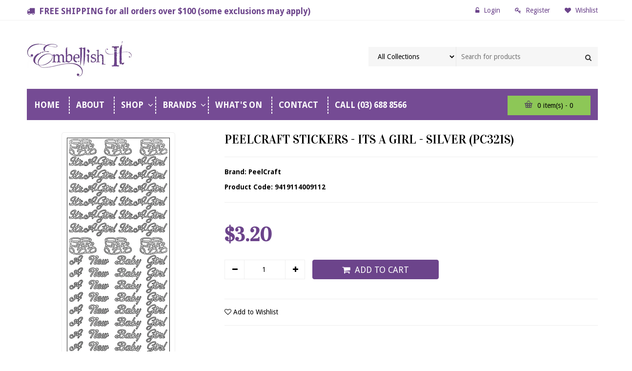

--- FILE ---
content_type: text/html; charset=utf-8
request_url: https://www.embellishit.co.nz/products/peelcraftstickersitsagirlsilverpc321s
body_size: 44709
content:
<!doctype html>
<!--[if IE 9]> <html class="ie9 no-js" lang="en"> <![endif]-->
<!--[if (gt IE 9)|!(IE)]><!--> <html class="no-js" lang="en"> <!--<![endif]-->
<head>
  <!-- Google tag (gtag.js) -->
<script async src="https://www.googletagmanager.com/gtag/js?id=G-NYELQJWFSK"></script>
<script>
  window.dataLayer = window.dataLayer || [];
  function gtag(){dataLayer.push(arguments);}
  gtag('js', new Date());

  gtag('config', 'G-NYELQJWFSK');
</script>
  <meta name="google-site-verification" content="stGUzVEe3iKSHhl22ghpU_4cOf76GTZ_Ny4o6FK1foI" />
  <meta charset="utf-8">
  <meta http-equiv="X-UA-Compatible" content="IE=edge,chrome=1">
  <meta name="viewport" content="width=device-width,initial-scale=1">
  <meta name="theme-color" content="#7796A8">
  <meta name="google-site-verification" content="KsKXLeZ_IdJh-P9L35QBCmax0k3XaKokJC-zzOADvKE" />
  <link rel="canonical" href="https://www.embellishit.co.nz/products/peelcraftstickersitsagirlsilverpc321s">

  
    <link rel="shortcut icon" href="//www.embellishit.co.nz/cdn/shop/files/favicon111_32x32.png?v=1613525639" type="image/png">
  

  
  <title>
    PeelCraft Stickers - Its a Girl - Silver (PC321S)
    
    
    
      &ndash; Embellish It
    
  </title>

  
    <meta name="description" content="One packet of peel-off stickers for cardmaking and craft projects. Packet 24cm x 10cm.">
  

  
  
  <!-- /snippets/social-meta-tags.liquid -->
<meta property="og:site_name" content="Embellish It">
<meta property="og:url" content="https://www.embellishit.co.nz/products/peelcraftstickersitsagirlsilverpc321s">
<meta property="og:title" content="PeelCraft Stickers - Its a Girl - Silver (PC321S)">
<meta property="og:type" content="product">
<meta property="og:description" content="One packet of peel-off stickers for cardmaking and craft projects. Packet 24cm x 10cm."><meta property="og:price:amount" content="3.20">
  <meta property="og:price:currency" content="NZD"><meta property="og:image" content="http://www.embellishit.co.nz/cdn/shop/products/PC321_27bf355e-a04e-43c5-ab89-5fd0dbbfac55_1024x1024.jpg?v=1534374611">
<meta property="og:image:secure_url" content="https://www.embellishit.co.nz/cdn/shop/products/PC321_27bf355e-a04e-43c5-ab89-5fd0dbbfac55_1024x1024.jpg?v=1534374611">

<meta name="twitter:site" content="@">
<meta name="twitter:card" content="summary_large_image">
<meta name="twitter:title" content="PeelCraft Stickers - Its a Girl - Silver (PC321S)">
<meta name="twitter:description" content="One packet of peel-off stickers for cardmaking and craft projects. Packet 24cm x 10cm.">


  <link href="//maxcdn.bootstrapcdn.com/bootstrap/3.3.4/css/bootstrap.min.css" rel="stylesheet" type="text/css" media="all" />
  <link href="//maxcdn.bootstrapcdn.com/font-awesome/4.4.0/css/font-awesome.min.css" rel="stylesheet" type="text/css" media="all" />
  <link href="//www.embellishit.co.nz/cdn/shop/t/8/assets/animate.min.css?v=120312631238287695991515556226" rel="stylesheet" type="text/css" media="all" />
  <link href="//www.embellishit.co.nz/cdn/shop/t/8/assets/owl.carousel.css?v=81449784631405239621515898895" rel="stylesheet" type="text/css" media="all" />    
  <link href="//www.embellishit.co.nz/cdn/shop/t/8/assets/cs-everything.global.scss.css?v=33843116058912237601703121958" rel="stylesheet" type="text/css" media="all" /> 
  <link href="//www.embellishit.co.nz/cdn/shop/t/8/assets/cs-everything.styles.scss.css?v=26800754925839430541767658147" rel="stylesheet" type="text/css" media="all" /> 
  
<!--   <link href="//www.embellishit.co.nz/cdn/shop/t/8/assets/theme.scss.css?v=550" rel="stylesheet" type="text/css" media="all" /> -->
  
  <link rel="stylesheet" type="text/css" href="//fonts.googleapis.com/css?family=Droid+Sans:300,400,500,600,700">
  
  
  <link rel="stylesheet" type="text/css" href="//fonts.googleapis.com/css?family=Droid+Sans:300,400,500,600,700">
  
  
  <link rel="stylesheet" type="text/css" href="//fonts.googleapis.com/css?family=Droid+Sans:300,400,500,600,700">
  

  <script>
    var theme = {
      strings: {
        addToCart: "Add to cart",
        soldOut: "Translation missing: en.products.product.sold_out",
        unavailable: "Unavailable",
        showMore: "Show More",
        showLess: "Show Less"
      },
      moneyFormat: "${{amount}}"
    }
  </script>

  <!--[if (lte IE 9) ]><script src="//www.embellishit.co.nz/cdn/shop/t/8/assets/match-media.min.js?v=22265819453975888031515556231" type="text/javascript"></script><![endif]-->
  
  <!--[if (gt IE 9)|!(IE)]><!--><script src="//www.embellishit.co.nz/cdn/shop/t/8/assets/vendor.js?v=92991321119703630521515556232" defer="defer"></script><!--<![endif]-->
  <!--[if lte IE 9]><script src="//www.embellishit.co.nz/cdn/shop/t/8/assets/vendor.js?v=92991321119703630521515556232"></script><![endif]-->

  <!--[if (gt IE 9)|!(IE)]><!--><script src="//www.embellishit.co.nz/cdn/shop/t/8/assets/theme.js?v=9072839590704435381515556232" defer="defer"></script><!--<![endif]-->
  <!--[if lte IE 9]><script src="//www.embellishit.co.nz/cdn/shop/t/8/assets/theme.js?v=9072839590704435381515556232"></script><![endif]-->

  <!-- "snippets/buddha-megamenu-before.liquid" was not rendered, the associated app was uninstalled -->
  <!-- "snippets/buddha-megamenu.liquid" was not rendered, the associated app was uninstalled -->
  <script>window.performance && window.performance.mark && window.performance.mark('shopify.content_for_header.start');</script><meta name="google-site-verification" content="ri5fw4oJQFvu7qprZXC0M8UdordtC-9EcZRq9QsE-Wo">
<meta name="google-site-verification" content="uC3yB-yT2fUnn6gVflc31DYqcfeLDnAZrNgszuPHyjU">
<meta name="google-site-verification" content="ri5fw4oJQFvu7qprZXC0M8UdordtC-9EcZRq9QsE-Wo">
<meta id="shopify-digital-wallet" name="shopify-digital-wallet" content="/27154774/digital_wallets/dialog">
<meta name="shopify-checkout-api-token" content="99c74079af1c8ea38821c63418d61f93">
<meta id="in-context-paypal-metadata" data-shop-id="27154774" data-venmo-supported="false" data-environment="production" data-locale="en_US" data-paypal-v4="true" data-currency="NZD">
<link rel="alternate" type="application/json+oembed" href="https://www.embellishit.co.nz/products/peelcraftstickersitsagirlsilverpc321s.oembed">
<script async="async" src="/checkouts/internal/preloads.js?locale=en-NZ"></script>
<link rel="preconnect" href="https://shop.app" crossorigin="anonymous">
<script async="async" src="https://shop.app/checkouts/internal/preloads.js?locale=en-NZ&shop_id=27154774" crossorigin="anonymous"></script>
<script id="apple-pay-shop-capabilities" type="application/json">{"shopId":27154774,"countryCode":"NZ","currencyCode":"NZD","merchantCapabilities":["supports3DS"],"merchantId":"gid:\/\/shopify\/Shop\/27154774","merchantName":"Embellish It","requiredBillingContactFields":["postalAddress","email","phone"],"requiredShippingContactFields":["postalAddress","email","phone"],"shippingType":"shipping","supportedNetworks":["visa","masterCard","amex","jcb"],"total":{"type":"pending","label":"Embellish It","amount":"1.00"},"shopifyPaymentsEnabled":true,"supportsSubscriptions":true}</script>
<script id="shopify-features" type="application/json">{"accessToken":"99c74079af1c8ea38821c63418d61f93","betas":["rich-media-storefront-analytics"],"domain":"www.embellishit.co.nz","predictiveSearch":true,"shopId":27154774,"locale":"en"}</script>
<script>var Shopify = Shopify || {};
Shopify.shop = "embellish-it-nz.myshopify.com";
Shopify.locale = "en";
Shopify.currency = {"active":"NZD","rate":"1.0"};
Shopify.country = "NZ";
Shopify.theme = {"name":"everything33-fashion-new2-r111-edited","id":21621997610,"schema_name":null,"schema_version":null,"theme_store_id":null,"role":"main"};
Shopify.theme.handle = "null";
Shopify.theme.style = {"id":null,"handle":null};
Shopify.cdnHost = "www.embellishit.co.nz/cdn";
Shopify.routes = Shopify.routes || {};
Shopify.routes.root = "/";</script>
<script type="module">!function(o){(o.Shopify=o.Shopify||{}).modules=!0}(window);</script>
<script>!function(o){function n(){var o=[];function n(){o.push(Array.prototype.slice.apply(arguments))}return n.q=o,n}var t=o.Shopify=o.Shopify||{};t.loadFeatures=n(),t.autoloadFeatures=n()}(window);</script>
<script>
  window.ShopifyPay = window.ShopifyPay || {};
  window.ShopifyPay.apiHost = "shop.app\/pay";
  window.ShopifyPay.redirectState = null;
</script>
<script id="shop-js-analytics" type="application/json">{"pageType":"product"}</script>
<script defer="defer" async type="module" src="//www.embellishit.co.nz/cdn/shopifycloud/shop-js/modules/v2/client.init-shop-cart-sync_C5BV16lS.en.esm.js"></script>
<script defer="defer" async type="module" src="//www.embellishit.co.nz/cdn/shopifycloud/shop-js/modules/v2/chunk.common_CygWptCX.esm.js"></script>
<script type="module">
  await import("//www.embellishit.co.nz/cdn/shopifycloud/shop-js/modules/v2/client.init-shop-cart-sync_C5BV16lS.en.esm.js");
await import("//www.embellishit.co.nz/cdn/shopifycloud/shop-js/modules/v2/chunk.common_CygWptCX.esm.js");

  window.Shopify.SignInWithShop?.initShopCartSync?.({"fedCMEnabled":true,"windoidEnabled":true});

</script>
<script>
  window.Shopify = window.Shopify || {};
  if (!window.Shopify.featureAssets) window.Shopify.featureAssets = {};
  window.Shopify.featureAssets['shop-js'] = {"shop-cart-sync":["modules/v2/client.shop-cart-sync_ZFArdW7E.en.esm.js","modules/v2/chunk.common_CygWptCX.esm.js"],"init-fed-cm":["modules/v2/client.init-fed-cm_CmiC4vf6.en.esm.js","modules/v2/chunk.common_CygWptCX.esm.js"],"shop-button":["modules/v2/client.shop-button_tlx5R9nI.en.esm.js","modules/v2/chunk.common_CygWptCX.esm.js"],"shop-cash-offers":["modules/v2/client.shop-cash-offers_DOA2yAJr.en.esm.js","modules/v2/chunk.common_CygWptCX.esm.js","modules/v2/chunk.modal_D71HUcav.esm.js"],"init-windoid":["modules/v2/client.init-windoid_sURxWdc1.en.esm.js","modules/v2/chunk.common_CygWptCX.esm.js"],"shop-toast-manager":["modules/v2/client.shop-toast-manager_ClPi3nE9.en.esm.js","modules/v2/chunk.common_CygWptCX.esm.js"],"init-shop-email-lookup-coordinator":["modules/v2/client.init-shop-email-lookup-coordinator_B8hsDcYM.en.esm.js","modules/v2/chunk.common_CygWptCX.esm.js"],"init-shop-cart-sync":["modules/v2/client.init-shop-cart-sync_C5BV16lS.en.esm.js","modules/v2/chunk.common_CygWptCX.esm.js"],"avatar":["modules/v2/client.avatar_BTnouDA3.en.esm.js"],"pay-button":["modules/v2/client.pay-button_FdsNuTd3.en.esm.js","modules/v2/chunk.common_CygWptCX.esm.js"],"init-customer-accounts":["modules/v2/client.init-customer-accounts_DxDtT_ad.en.esm.js","modules/v2/client.shop-login-button_C5VAVYt1.en.esm.js","modules/v2/chunk.common_CygWptCX.esm.js","modules/v2/chunk.modal_D71HUcav.esm.js"],"init-shop-for-new-customer-accounts":["modules/v2/client.init-shop-for-new-customer-accounts_ChsxoAhi.en.esm.js","modules/v2/client.shop-login-button_C5VAVYt1.en.esm.js","modules/v2/chunk.common_CygWptCX.esm.js","modules/v2/chunk.modal_D71HUcav.esm.js"],"shop-login-button":["modules/v2/client.shop-login-button_C5VAVYt1.en.esm.js","modules/v2/chunk.common_CygWptCX.esm.js","modules/v2/chunk.modal_D71HUcav.esm.js"],"init-customer-accounts-sign-up":["modules/v2/client.init-customer-accounts-sign-up_CPSyQ0Tj.en.esm.js","modules/v2/client.shop-login-button_C5VAVYt1.en.esm.js","modules/v2/chunk.common_CygWptCX.esm.js","modules/v2/chunk.modal_D71HUcav.esm.js"],"shop-follow-button":["modules/v2/client.shop-follow-button_Cva4Ekp9.en.esm.js","modules/v2/chunk.common_CygWptCX.esm.js","modules/v2/chunk.modal_D71HUcav.esm.js"],"checkout-modal":["modules/v2/client.checkout-modal_BPM8l0SH.en.esm.js","modules/v2/chunk.common_CygWptCX.esm.js","modules/v2/chunk.modal_D71HUcav.esm.js"],"lead-capture":["modules/v2/client.lead-capture_Bi8yE_yS.en.esm.js","modules/v2/chunk.common_CygWptCX.esm.js","modules/v2/chunk.modal_D71HUcav.esm.js"],"shop-login":["modules/v2/client.shop-login_D6lNrXab.en.esm.js","modules/v2/chunk.common_CygWptCX.esm.js","modules/v2/chunk.modal_D71HUcav.esm.js"],"payment-terms":["modules/v2/client.payment-terms_CZxnsJam.en.esm.js","modules/v2/chunk.common_CygWptCX.esm.js","modules/v2/chunk.modal_D71HUcav.esm.js"]};
</script>
<script>(function() {
  var isLoaded = false;
  function asyncLoad() {
    if (isLoaded) return;
    isLoaded = true;
    var urls = ["https:\/\/chimpstatic.com\/mcjs-connected\/js\/users\/25ea18e04ecd20a8c9b6e9543\/59bd14ac698e1df7ec50e361a.js?shop=embellish-it-nz.myshopify.com","https:\/\/customer-first-focus.b-cdn.net\/cffPCLoader_min.js?shop=embellish-it-nz.myshopify.com"];
    for (var i = 0; i < urls.length; i++) {
      var s = document.createElement('script');
      s.type = 'text/javascript';
      s.async = true;
      s.src = urls[i];
      var x = document.getElementsByTagName('script')[0];
      x.parentNode.insertBefore(s, x);
    }
  };
  if(window.attachEvent) {
    window.attachEvent('onload', asyncLoad);
  } else {
    window.addEventListener('load', asyncLoad, false);
  }
})();</script>
<script id="__st">var __st={"a":27154774,"offset":46800,"reqid":"776ad0aa-3f6a-42b3-8ae5-df78d19d3c13-1768774490","pageurl":"www.embellishit.co.nz\/products\/peelcraftstickersitsagirlsilverpc321s","u":"76639b2a6a00","p":"product","rtyp":"product","rid":1428710424618};</script>
<script>window.ShopifyPaypalV4VisibilityTracking = true;</script>
<script id="captcha-bootstrap">!function(){'use strict';const t='contact',e='account',n='new_comment',o=[[t,t],['blogs',n],['comments',n],[t,'customer']],c=[[e,'customer_login'],[e,'guest_login'],[e,'recover_customer_password'],[e,'create_customer']],r=t=>t.map((([t,e])=>`form[action*='/${t}']:not([data-nocaptcha='true']) input[name='form_type'][value='${e}']`)).join(','),a=t=>()=>t?[...document.querySelectorAll(t)].map((t=>t.form)):[];function s(){const t=[...o],e=r(t);return a(e)}const i='password',u='form_key',d=['recaptcha-v3-token','g-recaptcha-response','h-captcha-response',i],f=()=>{try{return window.sessionStorage}catch{return}},m='__shopify_v',_=t=>t.elements[u];function p(t,e,n=!1){try{const o=window.sessionStorage,c=JSON.parse(o.getItem(e)),{data:r}=function(t){const{data:e,action:n}=t;return t[m]||n?{data:e,action:n}:{data:t,action:n}}(c);for(const[e,n]of Object.entries(r))t.elements[e]&&(t.elements[e].value=n);n&&o.removeItem(e)}catch(o){console.error('form repopulation failed',{error:o})}}const l='form_type',E='cptcha';function T(t){t.dataset[E]=!0}const w=window,h=w.document,L='Shopify',v='ce_forms',y='captcha';let A=!1;((t,e)=>{const n=(g='f06e6c50-85a8-45c8-87d0-21a2b65856fe',I='https://cdn.shopify.com/shopifycloud/storefront-forms-hcaptcha/ce_storefront_forms_captcha_hcaptcha.v1.5.2.iife.js',D={infoText:'Protected by hCaptcha',privacyText:'Privacy',termsText:'Terms'},(t,e,n)=>{const o=w[L][v],c=o.bindForm;if(c)return c(t,g,e,D).then(n);var r;o.q.push([[t,g,e,D],n]),r=I,A||(h.body.append(Object.assign(h.createElement('script'),{id:'captcha-provider',async:!0,src:r})),A=!0)});var g,I,D;w[L]=w[L]||{},w[L][v]=w[L][v]||{},w[L][v].q=[],w[L][y]=w[L][y]||{},w[L][y].protect=function(t,e){n(t,void 0,e),T(t)},Object.freeze(w[L][y]),function(t,e,n,w,h,L){const[v,y,A,g]=function(t,e,n){const i=e?o:[],u=t?c:[],d=[...i,...u],f=r(d),m=r(i),_=r(d.filter((([t,e])=>n.includes(e))));return[a(f),a(m),a(_),s()]}(w,h,L),I=t=>{const e=t.target;return e instanceof HTMLFormElement?e:e&&e.form},D=t=>v().includes(t);t.addEventListener('submit',(t=>{const e=I(t);if(!e)return;const n=D(e)&&!e.dataset.hcaptchaBound&&!e.dataset.recaptchaBound,o=_(e),c=g().includes(e)&&(!o||!o.value);(n||c)&&t.preventDefault(),c&&!n&&(function(t){try{if(!f())return;!function(t){const e=f();if(!e)return;const n=_(t);if(!n)return;const o=n.value;o&&e.removeItem(o)}(t);const e=Array.from(Array(32),(()=>Math.random().toString(36)[2])).join('');!function(t,e){_(t)||t.append(Object.assign(document.createElement('input'),{type:'hidden',name:u})),t.elements[u].value=e}(t,e),function(t,e){const n=f();if(!n)return;const o=[...t.querySelectorAll(`input[type='${i}']`)].map((({name:t})=>t)),c=[...d,...o],r={};for(const[a,s]of new FormData(t).entries())c.includes(a)||(r[a]=s);n.setItem(e,JSON.stringify({[m]:1,action:t.action,data:r}))}(t,e)}catch(e){console.error('failed to persist form',e)}}(e),e.submit())}));const S=(t,e)=>{t&&!t.dataset[E]&&(n(t,e.some((e=>e===t))),T(t))};for(const o of['focusin','change'])t.addEventListener(o,(t=>{const e=I(t);D(e)&&S(e,y())}));const B=e.get('form_key'),M=e.get(l),P=B&&M;t.addEventListener('DOMContentLoaded',(()=>{const t=y();if(P)for(const e of t)e.elements[l].value===M&&p(e,B);[...new Set([...A(),...v().filter((t=>'true'===t.dataset.shopifyCaptcha))])].forEach((e=>S(e,t)))}))}(h,new URLSearchParams(w.location.search),n,t,e,['guest_login'])})(!0,!0)}();</script>
<script integrity="sha256-4kQ18oKyAcykRKYeNunJcIwy7WH5gtpwJnB7kiuLZ1E=" data-source-attribution="shopify.loadfeatures" defer="defer" src="//www.embellishit.co.nz/cdn/shopifycloud/storefront/assets/storefront/load_feature-a0a9edcb.js" crossorigin="anonymous"></script>
<script crossorigin="anonymous" defer="defer" src="//www.embellishit.co.nz/cdn/shopifycloud/storefront/assets/shopify_pay/storefront-65b4c6d7.js?v=20250812"></script>
<script data-source-attribution="shopify.dynamic_checkout.dynamic.init">var Shopify=Shopify||{};Shopify.PaymentButton=Shopify.PaymentButton||{isStorefrontPortableWallets:!0,init:function(){window.Shopify.PaymentButton.init=function(){};var t=document.createElement("script");t.src="https://www.embellishit.co.nz/cdn/shopifycloud/portable-wallets/latest/portable-wallets.en.js",t.type="module",document.head.appendChild(t)}};
</script>
<script data-source-attribution="shopify.dynamic_checkout.buyer_consent">
  function portableWalletsHideBuyerConsent(e){var t=document.getElementById("shopify-buyer-consent"),n=document.getElementById("shopify-subscription-policy-button");t&&n&&(t.classList.add("hidden"),t.setAttribute("aria-hidden","true"),n.removeEventListener("click",e))}function portableWalletsShowBuyerConsent(e){var t=document.getElementById("shopify-buyer-consent"),n=document.getElementById("shopify-subscription-policy-button");t&&n&&(t.classList.remove("hidden"),t.removeAttribute("aria-hidden"),n.addEventListener("click",e))}window.Shopify?.PaymentButton&&(window.Shopify.PaymentButton.hideBuyerConsent=portableWalletsHideBuyerConsent,window.Shopify.PaymentButton.showBuyerConsent=portableWalletsShowBuyerConsent);
</script>
<script data-source-attribution="shopify.dynamic_checkout.cart.bootstrap">document.addEventListener("DOMContentLoaded",(function(){function t(){return document.querySelector("shopify-accelerated-checkout-cart, shopify-accelerated-checkout")}if(t())Shopify.PaymentButton.init();else{new MutationObserver((function(e,n){t()&&(Shopify.PaymentButton.init(),n.disconnect())})).observe(document.body,{childList:!0,subtree:!0})}}));
</script>
<link id="shopify-accelerated-checkout-styles" rel="stylesheet" media="screen" href="https://www.embellishit.co.nz/cdn/shopifycloud/portable-wallets/latest/accelerated-checkout-backwards-compat.css" crossorigin="anonymous">
<style id="shopify-accelerated-checkout-cart">
        #shopify-buyer-consent {
  margin-top: 1em;
  display: inline-block;
  width: 100%;
}

#shopify-buyer-consent.hidden {
  display: none;
}

#shopify-subscription-policy-button {
  background: none;
  border: none;
  padding: 0;
  text-decoration: underline;
  font-size: inherit;
  cursor: pointer;
}

#shopify-subscription-policy-button::before {
  box-shadow: none;
}

      </style>

<script>window.performance && window.performance.mark && window.performance.mark('shopify.content_for_header.end');</script>
  
  <script src="//ajax.googleapis.com/ajax/libs/jquery/1.9.1/jquery.min.js" type="text/javascript"></script>  
  <script src="//www.embellishit.co.nz/cdn/shopifycloud/storefront/assets/themes_support/option_selection-b017cd28.js" type="text/javascript"></script>
  <script src="//www.embellishit.co.nz/cdn/shopifycloud/storefront/assets/themes_support/api.jquery-7ab1a3a4.js" type="text/javascript"></script>
  <script src="//www.embellishit.co.nz/cdn/shop/t/8/assets/scripts.js?v=98468810755792583501515556244" type="text/javascript"></script>  
  <script src="//maxcdn.bootstrapcdn.com/bootstrap/3.3.4/js/bootstrap.min.js" type="text/javascript"></script>
  <script src="//www.embellishit.co.nz/cdn/shop/t/8/assets/imagesloaded.pkgd.min.js?v=58209854333173575541515556229" type="text/javascript"></script>
  <script src="//www.embellishit.co.nz/cdn/shop/t/8/assets/owl.carousel.min.js?v=172343525520528680791515556231" type="text/javascript"></script>  
  <script src="//www.embellishit.co.nz/cdn/shop/t/8/assets/jquery.zoom.js?v=7098547149633335911515556230" type="text/javascript"></script>
  <script src="//www.embellishit.co.nz/cdn/shop/t/8/assets/jquery.fancybox.js?v=89229876792627883801515556229" type="text/javascript"></script>
  
  <script src="//www.embellishit.co.nz/cdn/shop/t/8/assets/jquery.currencies.min.js?v=163399230828330788591515556229" type="text/javascript"></script>
  
  <link href="https://fonts.googleapis.com/css?family=Vidaloka" rel="stylesheet">
  <script src="https://www.google.com/recaptcha/api.js?onload=onloadCallback&render=explicit" async defer></script>
<!-- BEGIN app block: shopify://apps/judge-me-reviews/blocks/judgeme_core/61ccd3b1-a9f2-4160-9fe9-4fec8413e5d8 --><!-- Start of Judge.me Core -->






<link rel="dns-prefetch" href="https://cdnwidget.judge.me">
<link rel="dns-prefetch" href="https://cdn.judge.me">
<link rel="dns-prefetch" href="https://cdn1.judge.me">
<link rel="dns-prefetch" href="https://api.judge.me">

<script data-cfasync='false' class='jdgm-settings-script'>window.jdgmSettings={"pagination":5,"disable_web_reviews":false,"badge_no_review_text":"No reviews","badge_n_reviews_text":"{{ n }} review/reviews","hide_badge_preview_if_no_reviews":true,"badge_hide_text":false,"enforce_center_preview_badge":false,"widget_title":"Customer Reviews","widget_open_form_text":"Write a review","widget_close_form_text":"Cancel review","widget_refresh_page_text":"Refresh page","widget_summary_text":"Based on {{ number_of_reviews }} review/reviews","widget_no_review_text":"Be the first to write a review","widget_name_field_text":"Display name","widget_verified_name_field_text":"Verified Name (public)","widget_name_placeholder_text":"Display name","widget_required_field_error_text":"This field is required.","widget_email_field_text":"Email address","widget_verified_email_field_text":"Verified Email (private, can not be edited)","widget_email_placeholder_text":"Your email address","widget_email_field_error_text":"Please enter a valid email address.","widget_rating_field_text":"Rating","widget_review_title_field_text":"Review Title","widget_review_title_placeholder_text":"Give your review a title","widget_review_body_field_text":"Review content","widget_review_body_placeholder_text":"Start writing here...","widget_pictures_field_text":"Picture/Video (optional)","widget_submit_review_text":"Submit Review","widget_submit_verified_review_text":"Submit Verified Review","widget_submit_success_msg_with_auto_publish":"Thank you! Please refresh the page in a few moments to see your review. You can remove or edit your review by logging into \u003ca href='https://judge.me/login' target='_blank' rel='nofollow noopener'\u003eJudge.me\u003c/a\u003e","widget_submit_success_msg_no_auto_publish":"Thank you! Your review will be published as soon as it is approved by the shop admin. You can remove or edit your review by logging into \u003ca href='https://judge.me/login' target='_blank' rel='nofollow noopener'\u003eJudge.me\u003c/a\u003e","widget_show_default_reviews_out_of_total_text":"Showing {{ n_reviews_shown }} out of {{ n_reviews }} reviews.","widget_show_all_link_text":"Show all","widget_show_less_link_text":"Show less","widget_author_said_text":"{{ reviewer_name }} said:","widget_days_text":"{{ n }} days ago","widget_weeks_text":"{{ n }} week/weeks ago","widget_months_text":"{{ n }} month/months ago","widget_years_text":"{{ n }} year/years ago","widget_yesterday_text":"Yesterday","widget_today_text":"Today","widget_replied_text":"\u003e\u003e {{ shop_name }} replied:","widget_read_more_text":"Read more","widget_reviewer_name_as_initial":"","widget_rating_filter_color":"#fbcd0a","widget_rating_filter_see_all_text":"See all reviews","widget_sorting_most_recent_text":"Most Recent","widget_sorting_highest_rating_text":"Highest Rating","widget_sorting_lowest_rating_text":"Lowest Rating","widget_sorting_with_pictures_text":"Only Pictures","widget_sorting_most_helpful_text":"Most Helpful","widget_open_question_form_text":"Ask a question","widget_reviews_subtab_text":"Reviews","widget_questions_subtab_text":"Questions","widget_question_label_text":"Question","widget_answer_label_text":"Answer","widget_question_placeholder_text":"Write your question here","widget_submit_question_text":"Submit Question","widget_question_submit_success_text":"Thank you for your question! We will notify you once it gets answered.","verified_badge_text":"Verified","verified_badge_bg_color":"","verified_badge_text_color":"","verified_badge_placement":"left-of-reviewer-name","widget_review_max_height":"","widget_hide_border":false,"widget_social_share":false,"widget_thumb":false,"widget_review_location_show":false,"widget_location_format":"","all_reviews_include_out_of_store_products":true,"all_reviews_out_of_store_text":"(out of store)","all_reviews_pagination":100,"all_reviews_product_name_prefix_text":"about","enable_review_pictures":false,"enable_question_anwser":false,"widget_theme":"default","review_date_format":"dd/mm/yyyy","default_sort_method":"most-recent","widget_product_reviews_subtab_text":"Product Reviews","widget_shop_reviews_subtab_text":"Shop Reviews","widget_other_products_reviews_text":"Reviews for other products","widget_store_reviews_subtab_text":"Store reviews","widget_no_store_reviews_text":"This store hasn't received any reviews yet","widget_web_restriction_product_reviews_text":"This product hasn't received any reviews yet","widget_no_items_text":"No items found","widget_show_more_text":"Show more","widget_write_a_store_review_text":"Write a Store Review","widget_other_languages_heading":"Reviews in Other Languages","widget_translate_review_text":"Translate review to {{ language }}","widget_translating_review_text":"Translating...","widget_show_original_translation_text":"Show original ({{ language }})","widget_translate_review_failed_text":"Review couldn't be translated.","widget_translate_review_retry_text":"Retry","widget_translate_review_try_again_later_text":"Try again later","show_product_url_for_grouped_product":false,"widget_sorting_pictures_first_text":"Pictures First","show_pictures_on_all_rev_page_mobile":false,"show_pictures_on_all_rev_page_desktop":false,"floating_tab_hide_mobile_install_preference":false,"floating_tab_button_name":"★ Reviews","floating_tab_title":"Let customers speak for us","floating_tab_button_color":"","floating_tab_button_background_color":"","floating_tab_url":"","floating_tab_url_enabled":false,"floating_tab_tab_style":"text","all_reviews_text_badge_text":"Customers rate us {{ shop.metafields.judgeme.all_reviews_rating | round: 1 }}/5 based on {{ shop.metafields.judgeme.all_reviews_count }} reviews.","all_reviews_text_badge_text_branded_style":"{{ shop.metafields.judgeme.all_reviews_rating | round: 1 }} out of 5 stars based on {{ shop.metafields.judgeme.all_reviews_count }} reviews","is_all_reviews_text_badge_a_link":false,"show_stars_for_all_reviews_text_badge":false,"all_reviews_text_badge_url":"","all_reviews_text_style":"branded","all_reviews_text_color_style":"judgeme_brand_color","all_reviews_text_color":"#108474","all_reviews_text_show_jm_brand":true,"featured_carousel_show_header":true,"featured_carousel_title":"Let customers speak for us","testimonials_carousel_title":"Customers are saying","videos_carousel_title":"Real customer stories","cards_carousel_title":"Customers are saying","featured_carousel_count_text":"from {{ n }} reviews","featured_carousel_add_link_to_all_reviews_page":false,"featured_carousel_url":"","featured_carousel_show_images":true,"featured_carousel_autoslide_interval":5,"featured_carousel_arrows_on_the_sides":false,"featured_carousel_height":250,"featured_carousel_width":80,"featured_carousel_image_size":0,"featured_carousel_image_height":250,"featured_carousel_arrow_color":"#eeeeee","verified_count_badge_style":"branded","verified_count_badge_orientation":"horizontal","verified_count_badge_color_style":"judgeme_brand_color","verified_count_badge_color":"#108474","is_verified_count_badge_a_link":false,"verified_count_badge_url":"","verified_count_badge_show_jm_brand":true,"widget_rating_preset_default":5,"widget_first_sub_tab":"product-reviews","widget_show_histogram":true,"widget_histogram_use_custom_color":false,"widget_pagination_use_custom_color":false,"widget_star_use_custom_color":false,"widget_verified_badge_use_custom_color":false,"widget_write_review_use_custom_color":false,"picture_reminder_submit_button":"Upload Pictures","enable_review_videos":false,"mute_video_by_default":false,"widget_sorting_videos_first_text":"Videos First","widget_review_pending_text":"Pending","featured_carousel_items_for_large_screen":3,"social_share_options_order":"Facebook,Twitter","remove_microdata_snippet":true,"disable_json_ld":false,"enable_json_ld_products":false,"preview_badge_show_question_text":false,"preview_badge_no_question_text":"No questions","preview_badge_n_question_text":"{{ number_of_questions }} question/questions","qa_badge_show_icon":false,"qa_badge_position":"same-row","remove_judgeme_branding":false,"widget_add_search_bar":false,"widget_search_bar_placeholder":"Search","widget_sorting_verified_only_text":"Verified only","featured_carousel_theme":"default","featured_carousel_show_rating":true,"featured_carousel_show_title":true,"featured_carousel_show_body":true,"featured_carousel_show_date":false,"featured_carousel_show_reviewer":true,"featured_carousel_show_product":false,"featured_carousel_header_background_color":"#108474","featured_carousel_header_text_color":"#ffffff","featured_carousel_name_product_separator":"reviewed","featured_carousel_full_star_background":"#108474","featured_carousel_empty_star_background":"#dadada","featured_carousel_vertical_theme_background":"#f9fafb","featured_carousel_verified_badge_enable":true,"featured_carousel_verified_badge_color":"#108474","featured_carousel_border_style":"round","featured_carousel_review_line_length_limit":3,"featured_carousel_more_reviews_button_text":"Read more reviews","featured_carousel_view_product_button_text":"View product","all_reviews_page_load_reviews_on":"scroll","all_reviews_page_load_more_text":"Load More Reviews","disable_fb_tab_reviews":false,"enable_ajax_cdn_cache":false,"widget_advanced_speed_features":5,"widget_public_name_text":"displayed publicly like","default_reviewer_name":"John Smith","default_reviewer_name_has_non_latin":true,"widget_reviewer_anonymous":"Anonymous","medals_widget_title":"Judge.me Review Medals","medals_widget_background_color":"#f9fafb","medals_widget_position":"footer_all_pages","medals_widget_border_color":"#f9fafb","medals_widget_verified_text_position":"left","medals_widget_use_monochromatic_version":false,"medals_widget_elements_color":"#108474","show_reviewer_avatar":true,"widget_invalid_yt_video_url_error_text":"Not a YouTube video URL","widget_max_length_field_error_text":"Please enter no more than {0} characters.","widget_show_country_flag":false,"widget_show_collected_via_shop_app":true,"widget_verified_by_shop_badge_style":"light","widget_verified_by_shop_text":"Verified by Shop","widget_show_photo_gallery":false,"widget_load_with_code_splitting":true,"widget_ugc_install_preference":false,"widget_ugc_title":"Made by us, Shared by you","widget_ugc_subtitle":"Tag us to see your picture featured in our page","widget_ugc_arrows_color":"#ffffff","widget_ugc_primary_button_text":"Buy Now","widget_ugc_primary_button_background_color":"#108474","widget_ugc_primary_button_text_color":"#ffffff","widget_ugc_primary_button_border_width":"0","widget_ugc_primary_button_border_style":"none","widget_ugc_primary_button_border_color":"#108474","widget_ugc_primary_button_border_radius":"25","widget_ugc_secondary_button_text":"Load More","widget_ugc_secondary_button_background_color":"#ffffff","widget_ugc_secondary_button_text_color":"#108474","widget_ugc_secondary_button_border_width":"2","widget_ugc_secondary_button_border_style":"solid","widget_ugc_secondary_button_border_color":"#108474","widget_ugc_secondary_button_border_radius":"25","widget_ugc_reviews_button_text":"View Reviews","widget_ugc_reviews_button_background_color":"#ffffff","widget_ugc_reviews_button_text_color":"#108474","widget_ugc_reviews_button_border_width":"2","widget_ugc_reviews_button_border_style":"solid","widget_ugc_reviews_button_border_color":"#108474","widget_ugc_reviews_button_border_radius":"25","widget_ugc_reviews_button_link_to":"judgeme-reviews-page","widget_ugc_show_post_date":true,"widget_ugc_max_width":"800","widget_rating_metafield_value_type":true,"widget_primary_color":"#754B94","widget_enable_secondary_color":false,"widget_secondary_color":"#edf5f5","widget_summary_average_rating_text":"{{ average_rating }} out of 5","widget_media_grid_title":"Customer photos \u0026 videos","widget_media_grid_see_more_text":"See more","widget_round_style":false,"widget_show_product_medals":false,"widget_verified_by_judgeme_text":"Verified by Judge.me","widget_show_store_medals":true,"widget_verified_by_judgeme_text_in_store_medals":"Verified by Judge.me","widget_media_field_exceed_quantity_message":"Sorry, we can only accept {{ max_media }} for one review.","widget_media_field_exceed_limit_message":"{{ file_name }} is too large, please select a {{ media_type }} less than {{ size_limit }}MB.","widget_review_submitted_text":"Review Submitted!","widget_question_submitted_text":"Question Submitted!","widget_close_form_text_question":"Cancel","widget_write_your_answer_here_text":"Write your answer here","widget_enabled_branded_link":true,"widget_show_collected_by_judgeme":true,"widget_reviewer_name_color":"","widget_write_review_text_color":"","widget_write_review_bg_color":"","widget_collected_by_judgeme_text":"collected by Judge.me","widget_pagination_type":"standard","widget_load_more_text":"Load More","widget_load_more_color":"#108474","widget_full_review_text":"Full Review","widget_read_more_reviews_text":"Read More Reviews","widget_read_questions_text":"Read Questions","widget_questions_and_answers_text":"Questions \u0026 Answers","widget_verified_by_text":"Verified by","widget_verified_text":"Verified","widget_number_of_reviews_text":"{{ number_of_reviews }} reviews","widget_back_button_text":"Back","widget_next_button_text":"Next","widget_custom_forms_filter_button":"Filters","custom_forms_style":"horizontal","widget_show_review_information":false,"how_reviews_are_collected":"How reviews are collected?","widget_show_review_keywords":false,"widget_gdpr_statement":"How we use your data: We'll only contact you about the review you left, and only if necessary. By submitting your review, you agree to Judge.me's \u003ca href='https://judge.me/terms' target='_blank' rel='nofollow noopener'\u003eterms\u003c/a\u003e, \u003ca href='https://judge.me/privacy' target='_blank' rel='nofollow noopener'\u003eprivacy\u003c/a\u003e and \u003ca href='https://judge.me/content-policy' target='_blank' rel='nofollow noopener'\u003econtent\u003c/a\u003e policies.","widget_multilingual_sorting_enabled":false,"widget_translate_review_content_enabled":false,"widget_translate_review_content_method":"manual","popup_widget_review_selection":"automatically_with_pictures","popup_widget_round_border_style":true,"popup_widget_show_title":true,"popup_widget_show_body":true,"popup_widget_show_reviewer":false,"popup_widget_show_product":true,"popup_widget_show_pictures":true,"popup_widget_use_review_picture":true,"popup_widget_show_on_home_page":true,"popup_widget_show_on_product_page":true,"popup_widget_show_on_collection_page":true,"popup_widget_show_on_cart_page":true,"popup_widget_position":"bottom_left","popup_widget_first_review_delay":5,"popup_widget_duration":5,"popup_widget_interval":5,"popup_widget_review_count":5,"popup_widget_hide_on_mobile":true,"review_snippet_widget_round_border_style":true,"review_snippet_widget_card_color":"#FFFFFF","review_snippet_widget_slider_arrows_background_color":"#FFFFFF","review_snippet_widget_slider_arrows_color":"#000000","review_snippet_widget_star_color":"#108474","show_product_variant":false,"all_reviews_product_variant_label_text":"Variant: ","widget_show_verified_branding":true,"widget_ai_summary_title":"Customers say","widget_ai_summary_disclaimer":"AI-powered review summary based on recent customer reviews","widget_show_ai_summary":false,"widget_show_ai_summary_bg":false,"widget_show_review_title_input":true,"redirect_reviewers_invited_via_email":"review_widget","request_store_review_after_product_review":false,"request_review_other_products_in_order":false,"review_form_color_scheme":"default","review_form_corner_style":"square","review_form_star_color":{},"review_form_text_color":"#333333","review_form_background_color":"#ffffff","review_form_field_background_color":"#fafafa","review_form_button_color":{},"review_form_button_text_color":"#ffffff","review_form_modal_overlay_color":"#000000","review_content_screen_title_text":"How would you rate this product?","review_content_introduction_text":"We would love it if you would share a bit about your experience.","store_review_form_title_text":"How would you rate this store?","store_review_form_introduction_text":"We would love it if you would share a bit about your experience.","show_review_guidance_text":true,"one_star_review_guidance_text":"Poor","five_star_review_guidance_text":"Great","customer_information_screen_title_text":"About you","customer_information_introduction_text":"Please tell us more about you.","custom_questions_screen_title_text":"Your experience in more detail","custom_questions_introduction_text":"Here are a few questions to help us understand more about your experience.","review_submitted_screen_title_text":"Thanks for your review!","review_submitted_screen_thank_you_text":"We are processing it and it will appear on the store soon.","review_submitted_screen_email_verification_text":"Please confirm your email by clicking the link we just sent you. This helps us keep reviews authentic.","review_submitted_request_store_review_text":"Would you like to share your experience of shopping with us?","review_submitted_review_other_products_text":"Would you like to review these products?","store_review_screen_title_text":"Would you like to share your experience of shopping with us?","store_review_introduction_text":"We value your feedback and use it to improve. Please share any thoughts or suggestions you have.","reviewer_media_screen_title_picture_text":"Share a picture","reviewer_media_introduction_picture_text":"Upload a photo to support your review.","reviewer_media_screen_title_video_text":"Share a video","reviewer_media_introduction_video_text":"Upload a video to support your review.","reviewer_media_screen_title_picture_or_video_text":"Share a picture or video","reviewer_media_introduction_picture_or_video_text":"Upload a photo or video to support your review.","reviewer_media_youtube_url_text":"Paste your Youtube URL here","advanced_settings_next_step_button_text":"Next","advanced_settings_close_review_button_text":"Close","modal_write_review_flow":false,"write_review_flow_required_text":"Required","write_review_flow_privacy_message_text":"We respect your privacy.","write_review_flow_anonymous_text":"Post review as anonymous","write_review_flow_visibility_text":"This won't be visible to other customers.","write_review_flow_multiple_selection_help_text":"Select as many as you like","write_review_flow_single_selection_help_text":"Select one option","write_review_flow_required_field_error_text":"This field is required","write_review_flow_invalid_email_error_text":"Please enter a valid email address","write_review_flow_max_length_error_text":"Max. {{ max_length }} characters.","write_review_flow_media_upload_text":"\u003cb\u003eClick to upload\u003c/b\u003e or drag and drop","write_review_flow_gdpr_statement":"We'll only contact you about your review if necessary. By submitting your review, you agree to our \u003ca href='https://judge.me/terms' target='_blank' rel='nofollow noopener'\u003eterms and conditions\u003c/a\u003e and \u003ca href='https://judge.me/privacy' target='_blank' rel='nofollow noopener'\u003eprivacy policy\u003c/a\u003e.","rating_only_reviews_enabled":false,"show_negative_reviews_help_screen":false,"new_review_flow_help_screen_rating_threshold":3,"negative_review_resolution_screen_title_text":"Tell us more","negative_review_resolution_text":"Your experience matters to us. If there were issues with your purchase, we're here to help. Feel free to reach out to us, we'd love the opportunity to make things right.","negative_review_resolution_button_text":"Contact us","negative_review_resolution_proceed_with_review_text":"Leave a review","negative_review_resolution_subject":"Issue with purchase from {{ shop_name }}.{{ order_name }}","preview_badge_collection_page_install_status":false,"widget_review_custom_css":"","preview_badge_custom_css":"","preview_badge_stars_count":"5-stars","featured_carousel_custom_css":"","floating_tab_custom_css":"","all_reviews_widget_custom_css":"","medals_widget_custom_css":"","verified_badge_custom_css":"","all_reviews_text_custom_css":"","transparency_badges_collected_via_store_invite":false,"transparency_badges_from_another_provider":false,"transparency_badges_collected_from_store_visitor":false,"transparency_badges_collected_by_verified_review_provider":false,"transparency_badges_earned_reward":false,"transparency_badges_collected_via_store_invite_text":"Review collected via store invitation","transparency_badges_from_another_provider_text":"Review collected from another provider","transparency_badges_collected_from_store_visitor_text":"Review collected from a store visitor","transparency_badges_written_in_google_text":"Review written in Google","transparency_badges_written_in_etsy_text":"Review written in Etsy","transparency_badges_written_in_shop_app_text":"Review written in Shop App","transparency_badges_earned_reward_text":"Review earned a reward for future purchase","product_review_widget_per_page":10,"widget_store_review_label_text":"Review about the store","checkout_comment_extension_title_on_product_page":"Customer Comments","checkout_comment_extension_num_latest_comment_show":5,"checkout_comment_extension_format":"name_and_timestamp","checkout_comment_customer_name":"last_initial","checkout_comment_comment_notification":true,"preview_badge_collection_page_install_preference":false,"preview_badge_home_page_install_preference":false,"preview_badge_product_page_install_preference":false,"review_widget_install_preference":"","review_carousel_install_preference":false,"floating_reviews_tab_install_preference":"none","verified_reviews_count_badge_install_preference":false,"all_reviews_text_install_preference":false,"review_widget_best_location":false,"judgeme_medals_install_preference":false,"review_widget_revamp_enabled":false,"review_widget_qna_enabled":false,"review_widget_header_theme":"minimal","review_widget_widget_title_enabled":true,"review_widget_header_text_size":"medium","review_widget_header_text_weight":"regular","review_widget_average_rating_style":"compact","review_widget_bar_chart_enabled":true,"review_widget_bar_chart_type":"numbers","review_widget_bar_chart_style":"standard","review_widget_expanded_media_gallery_enabled":false,"review_widget_reviews_section_theme":"standard","review_widget_image_style":"thumbnails","review_widget_review_image_ratio":"square","review_widget_stars_size":"medium","review_widget_verified_badge":"standard_text","review_widget_review_title_text_size":"medium","review_widget_review_text_size":"medium","review_widget_review_text_length":"medium","review_widget_number_of_columns_desktop":3,"review_widget_carousel_transition_speed":5,"review_widget_custom_questions_answers_display":"always","review_widget_button_text_color":"#FFFFFF","review_widget_text_color":"#000000","review_widget_lighter_text_color":"#7B7B7B","review_widget_corner_styling":"soft","review_widget_review_word_singular":"review","review_widget_review_word_plural":"reviews","review_widget_voting_label":"Helpful?","review_widget_shop_reply_label":"Reply from {{ shop_name }}:","review_widget_filters_title":"Filters","qna_widget_question_word_singular":"Question","qna_widget_question_word_plural":"Questions","qna_widget_answer_reply_label":"Answer from {{ answerer_name }}:","qna_content_screen_title_text":"Ask a question about this product","qna_widget_question_required_field_error_text":"Please enter your question.","qna_widget_flow_gdpr_statement":"We'll only contact you about your question if necessary. By submitting your question, you agree to our \u003ca href='https://judge.me/terms' target='_blank' rel='nofollow noopener'\u003eterms and conditions\u003c/a\u003e and \u003ca href='https://judge.me/privacy' target='_blank' rel='nofollow noopener'\u003eprivacy policy\u003c/a\u003e.","qna_widget_question_submitted_text":"Thanks for your question!","qna_widget_close_form_text_question":"Close","qna_widget_question_submit_success_text":"We’ll notify you by email when your question is answered.","all_reviews_widget_v2025_enabled":false,"all_reviews_widget_v2025_header_theme":"default","all_reviews_widget_v2025_widget_title_enabled":true,"all_reviews_widget_v2025_header_text_size":"medium","all_reviews_widget_v2025_header_text_weight":"regular","all_reviews_widget_v2025_average_rating_style":"compact","all_reviews_widget_v2025_bar_chart_enabled":true,"all_reviews_widget_v2025_bar_chart_type":"numbers","all_reviews_widget_v2025_bar_chart_style":"standard","all_reviews_widget_v2025_expanded_media_gallery_enabled":false,"all_reviews_widget_v2025_show_store_medals":true,"all_reviews_widget_v2025_show_photo_gallery":true,"all_reviews_widget_v2025_show_review_keywords":false,"all_reviews_widget_v2025_show_ai_summary":false,"all_reviews_widget_v2025_show_ai_summary_bg":false,"all_reviews_widget_v2025_add_search_bar":false,"all_reviews_widget_v2025_default_sort_method":"most-recent","all_reviews_widget_v2025_reviews_per_page":10,"all_reviews_widget_v2025_reviews_section_theme":"default","all_reviews_widget_v2025_image_style":"thumbnails","all_reviews_widget_v2025_review_image_ratio":"square","all_reviews_widget_v2025_stars_size":"medium","all_reviews_widget_v2025_verified_badge":"bold_badge","all_reviews_widget_v2025_review_title_text_size":"medium","all_reviews_widget_v2025_review_text_size":"medium","all_reviews_widget_v2025_review_text_length":"medium","all_reviews_widget_v2025_number_of_columns_desktop":3,"all_reviews_widget_v2025_carousel_transition_speed":5,"all_reviews_widget_v2025_custom_questions_answers_display":"always","all_reviews_widget_v2025_show_product_variant":false,"all_reviews_widget_v2025_show_reviewer_avatar":true,"all_reviews_widget_v2025_reviewer_name_as_initial":"","all_reviews_widget_v2025_review_location_show":false,"all_reviews_widget_v2025_location_format":"","all_reviews_widget_v2025_show_country_flag":false,"all_reviews_widget_v2025_verified_by_shop_badge_style":"light","all_reviews_widget_v2025_social_share":false,"all_reviews_widget_v2025_social_share_options_order":"Facebook,Twitter,LinkedIn,Pinterest","all_reviews_widget_v2025_pagination_type":"standard","all_reviews_widget_v2025_button_text_color":"#FFFFFF","all_reviews_widget_v2025_text_color":"#000000","all_reviews_widget_v2025_lighter_text_color":"#7B7B7B","all_reviews_widget_v2025_corner_styling":"soft","all_reviews_widget_v2025_title":"Customer reviews","all_reviews_widget_v2025_ai_summary_title":"Customers say about this store","all_reviews_widget_v2025_no_review_text":"Be the first to write a review","platform":"shopify","branding_url":"https://app.judge.me/reviews/stores/www.embellishit.co.nz","branding_text":"Powered by Judge.me","locale":"en","reply_name":"Embellish It","widget_version":"3.0","footer":true,"autopublish":false,"review_dates":true,"enable_custom_form":false,"shop_use_review_site":true,"shop_locale":"en","enable_multi_locales_translations":false,"show_review_title_input":true,"review_verification_email_status":"never","can_be_branded":true,"reply_name_text":"Embellish It"};</script> <style class='jdgm-settings-style'>.jdgm-xx{left:0}:root{--jdgm-primary-color: #754B94;--jdgm-secondary-color: rgba(117,75,148,0.1);--jdgm-star-color: #754B94;--jdgm-write-review-text-color: white;--jdgm-write-review-bg-color: #754B94;--jdgm-paginate-color: #754B94;--jdgm-border-radius: 0;--jdgm-reviewer-name-color: #754B94}.jdgm-histogram__bar-content{background-color:#754B94}.jdgm-rev[data-verified-buyer=true] .jdgm-rev__icon.jdgm-rev__icon:after,.jdgm-rev__buyer-badge.jdgm-rev__buyer-badge{color:white;background-color:#754B94}.jdgm-review-widget--small .jdgm-gallery.jdgm-gallery .jdgm-gallery__thumbnail-link:nth-child(8) .jdgm-gallery__thumbnail-wrapper.jdgm-gallery__thumbnail-wrapper:before{content:"See more"}@media only screen and (min-width: 768px){.jdgm-gallery.jdgm-gallery .jdgm-gallery__thumbnail-link:nth-child(8) .jdgm-gallery__thumbnail-wrapper.jdgm-gallery__thumbnail-wrapper:before{content:"See more"}}.jdgm-prev-badge[data-average-rating='0.00']{display:none !important}.jdgm-author-all-initials{display:none !important}.jdgm-author-last-initial{display:none !important}.jdgm-rev-widg__title{visibility:hidden}.jdgm-rev-widg__summary-text{visibility:hidden}.jdgm-prev-badge__text{visibility:hidden}.jdgm-rev__prod-link-prefix:before{content:'about'}.jdgm-rev__variant-label:before{content:'Variant: '}.jdgm-rev__out-of-store-text:before{content:'(out of store)'}@media only screen and (min-width: 768px){.jdgm-rev__pics .jdgm-rev_all-rev-page-picture-separator,.jdgm-rev__pics .jdgm-rev__product-picture{display:none}}@media only screen and (max-width: 768px){.jdgm-rev__pics .jdgm-rev_all-rev-page-picture-separator,.jdgm-rev__pics .jdgm-rev__product-picture{display:none}}.jdgm-preview-badge[data-template="product"]{display:none !important}.jdgm-preview-badge[data-template="collection"]{display:none !important}.jdgm-preview-badge[data-template="index"]{display:none !important}.jdgm-review-widget[data-from-snippet="true"]{display:none !important}.jdgm-verified-count-badget[data-from-snippet="true"]{display:none !important}.jdgm-carousel-wrapper[data-from-snippet="true"]{display:none !important}.jdgm-all-reviews-text[data-from-snippet="true"]{display:none !important}.jdgm-medals-section[data-from-snippet="true"]{display:none !important}.jdgm-ugc-media-wrapper[data-from-snippet="true"]{display:none !important}.jdgm-rev__transparency-badge[data-badge-type="review_collected_via_store_invitation"]{display:none !important}.jdgm-rev__transparency-badge[data-badge-type="review_collected_from_another_provider"]{display:none !important}.jdgm-rev__transparency-badge[data-badge-type="review_collected_from_store_visitor"]{display:none !important}.jdgm-rev__transparency-badge[data-badge-type="review_written_in_etsy"]{display:none !important}.jdgm-rev__transparency-badge[data-badge-type="review_written_in_google_business"]{display:none !important}.jdgm-rev__transparency-badge[data-badge-type="review_written_in_shop_app"]{display:none !important}.jdgm-rev__transparency-badge[data-badge-type="review_earned_for_future_purchase"]{display:none !important}.jdgm-review-snippet-widget .jdgm-rev-snippet-widget__cards-container .jdgm-rev-snippet-card{border-radius:8px;background:#fff}.jdgm-review-snippet-widget .jdgm-rev-snippet-widget__cards-container .jdgm-rev-snippet-card__rev-rating .jdgm-star{color:#108474}.jdgm-review-snippet-widget .jdgm-rev-snippet-widget__prev-btn,.jdgm-review-snippet-widget .jdgm-rev-snippet-widget__next-btn{border-radius:50%;background:#fff}.jdgm-review-snippet-widget .jdgm-rev-snippet-widget__prev-btn>svg,.jdgm-review-snippet-widget .jdgm-rev-snippet-widget__next-btn>svg{fill:#000}.jdgm-full-rev-modal.rev-snippet-widget .jm-mfp-container .jm-mfp-content,.jdgm-full-rev-modal.rev-snippet-widget .jm-mfp-container .jdgm-full-rev__icon,.jdgm-full-rev-modal.rev-snippet-widget .jm-mfp-container .jdgm-full-rev__pic-img,.jdgm-full-rev-modal.rev-snippet-widget .jm-mfp-container .jdgm-full-rev__reply{border-radius:8px}.jdgm-full-rev-modal.rev-snippet-widget .jm-mfp-container .jdgm-full-rev[data-verified-buyer="true"] .jdgm-full-rev__icon::after{border-radius:8px}.jdgm-full-rev-modal.rev-snippet-widget .jm-mfp-container .jdgm-full-rev .jdgm-rev__buyer-badge{border-radius:calc( 8px / 2 )}.jdgm-full-rev-modal.rev-snippet-widget .jm-mfp-container .jdgm-full-rev .jdgm-full-rev__replier::before{content:'Embellish It'}.jdgm-full-rev-modal.rev-snippet-widget .jm-mfp-container .jdgm-full-rev .jdgm-full-rev__product-button{border-radius:calc( 8px * 6 )}
</style> <style class='jdgm-settings-style'></style>

  
  
  
  <style class='jdgm-miracle-styles'>
  @-webkit-keyframes jdgm-spin{0%{-webkit-transform:rotate(0deg);-ms-transform:rotate(0deg);transform:rotate(0deg)}100%{-webkit-transform:rotate(359deg);-ms-transform:rotate(359deg);transform:rotate(359deg)}}@keyframes jdgm-spin{0%{-webkit-transform:rotate(0deg);-ms-transform:rotate(0deg);transform:rotate(0deg)}100%{-webkit-transform:rotate(359deg);-ms-transform:rotate(359deg);transform:rotate(359deg)}}@font-face{font-family:'JudgemeStar';src:url("[data-uri]") format("woff");font-weight:normal;font-style:normal}.jdgm-star{font-family:'JudgemeStar';display:inline !important;text-decoration:none !important;padding:0 4px 0 0 !important;margin:0 !important;font-weight:bold;opacity:1;-webkit-font-smoothing:antialiased;-moz-osx-font-smoothing:grayscale}.jdgm-star:hover{opacity:1}.jdgm-star:last-of-type{padding:0 !important}.jdgm-star.jdgm--on:before{content:"\e000"}.jdgm-star.jdgm--off:before{content:"\e001"}.jdgm-star.jdgm--half:before{content:"\e002"}.jdgm-widget *{margin:0;line-height:1.4;-webkit-box-sizing:border-box;-moz-box-sizing:border-box;box-sizing:border-box;-webkit-overflow-scrolling:touch}.jdgm-hidden{display:none !important;visibility:hidden !important}.jdgm-temp-hidden{display:none}.jdgm-spinner{width:40px;height:40px;margin:auto;border-radius:50%;border-top:2px solid #eee;border-right:2px solid #eee;border-bottom:2px solid #eee;border-left:2px solid #ccc;-webkit-animation:jdgm-spin 0.8s infinite linear;animation:jdgm-spin 0.8s infinite linear}.jdgm-prev-badge{display:block !important}

</style>


  
  
   


<script data-cfasync='false' class='jdgm-script'>
!function(e){window.jdgm=window.jdgm||{},jdgm.CDN_HOST="https://cdnwidget.judge.me/",jdgm.CDN_HOST_ALT="https://cdn2.judge.me/cdn/widget_frontend/",jdgm.API_HOST="https://api.judge.me/",jdgm.CDN_BASE_URL="https://cdn.shopify.com/extensions/019bc7fe-07a5-7fc5-85e3-4a4175980733/judgeme-extensions-296/assets/",
jdgm.docReady=function(d){(e.attachEvent?"complete"===e.readyState:"loading"!==e.readyState)?
setTimeout(d,0):e.addEventListener("DOMContentLoaded",d)},jdgm.loadCSS=function(d,t,o,a){
!o&&jdgm.loadCSS.requestedUrls.indexOf(d)>=0||(jdgm.loadCSS.requestedUrls.push(d),
(a=e.createElement("link")).rel="stylesheet",a.class="jdgm-stylesheet",a.media="nope!",
a.href=d,a.onload=function(){this.media="all",t&&setTimeout(t)},e.body.appendChild(a))},
jdgm.loadCSS.requestedUrls=[],jdgm.loadJS=function(e,d){var t=new XMLHttpRequest;
t.onreadystatechange=function(){4===t.readyState&&(Function(t.response)(),d&&d(t.response))},
t.open("GET",e),t.onerror=function(){if(e.indexOf(jdgm.CDN_HOST)===0&&jdgm.CDN_HOST_ALT!==jdgm.CDN_HOST){var f=e.replace(jdgm.CDN_HOST,jdgm.CDN_HOST_ALT);jdgm.loadJS(f,d)}},t.send()},jdgm.docReady((function(){(window.jdgmLoadCSS||e.querySelectorAll(
".jdgm-widget, .jdgm-all-reviews-page").length>0)&&(jdgmSettings.widget_load_with_code_splitting?
parseFloat(jdgmSettings.widget_version)>=3?jdgm.loadCSS(jdgm.CDN_HOST+"widget_v3/base.css"):
jdgm.loadCSS(jdgm.CDN_HOST+"widget/base.css"):jdgm.loadCSS(jdgm.CDN_HOST+"shopify_v2.css"),
jdgm.loadJS(jdgm.CDN_HOST+"loa"+"der.js"))}))}(document);
</script>
<noscript><link rel="stylesheet" type="text/css" media="all" href="https://cdnwidget.judge.me/shopify_v2.css"></noscript>

<!-- BEGIN app snippet: theme_fix_tags --><script>
  (function() {
    var jdgmThemeFixes = {"21621997610":{"html":"","css":"input.jdgm-btn.jdgm-btn--solid.jdgm-submit-rev {\n    padding: 11px 20px 24px 20px !important;\n}","js":""}};
    if (!jdgmThemeFixes) return;
    var thisThemeFix = jdgmThemeFixes[Shopify.theme.id];
    if (!thisThemeFix) return;

    if (thisThemeFix.html) {
      document.addEventListener("DOMContentLoaded", function() {
        var htmlDiv = document.createElement('div');
        htmlDiv.classList.add('jdgm-theme-fix-html');
        htmlDiv.innerHTML = thisThemeFix.html;
        document.body.append(htmlDiv);
      });
    };

    if (thisThemeFix.css) {
      var styleTag = document.createElement('style');
      styleTag.classList.add('jdgm-theme-fix-style');
      styleTag.innerHTML = thisThemeFix.css;
      document.head.append(styleTag);
    };

    if (thisThemeFix.js) {
      var scriptTag = document.createElement('script');
      scriptTag.classList.add('jdgm-theme-fix-script');
      scriptTag.innerHTML = thisThemeFix.js;
      document.head.append(scriptTag);
    };
  })();
</script>
<!-- END app snippet -->
<!-- End of Judge.me Core -->



<!-- END app block --><script src="https://cdn.shopify.com/extensions/019bc7fe-07a5-7fc5-85e3-4a4175980733/judgeme-extensions-296/assets/loader.js" type="text/javascript" defer="defer"></script>
<link href="https://monorail-edge.shopifysvc.com" rel="dns-prefetch">
<script>(function(){if ("sendBeacon" in navigator && "performance" in window) {try {var session_token_from_headers = performance.getEntriesByType('navigation')[0].serverTiming.find(x => x.name == '_s').description;} catch {var session_token_from_headers = undefined;}var session_cookie_matches = document.cookie.match(/_shopify_s=([^;]*)/);var session_token_from_cookie = session_cookie_matches && session_cookie_matches.length === 2 ? session_cookie_matches[1] : "";var session_token = session_token_from_headers || session_token_from_cookie || "";function handle_abandonment_event(e) {var entries = performance.getEntries().filter(function(entry) {return /monorail-edge.shopifysvc.com/.test(entry.name);});if (!window.abandonment_tracked && entries.length === 0) {window.abandonment_tracked = true;var currentMs = Date.now();var navigation_start = performance.timing.navigationStart;var payload = {shop_id: 27154774,url: window.location.href,navigation_start,duration: currentMs - navigation_start,session_token,page_type: "product"};window.navigator.sendBeacon("https://monorail-edge.shopifysvc.com/v1/produce", JSON.stringify({schema_id: "online_store_buyer_site_abandonment/1.1",payload: payload,metadata: {event_created_at_ms: currentMs,event_sent_at_ms: currentMs}}));}}window.addEventListener('pagehide', handle_abandonment_event);}}());</script>
<script id="web-pixels-manager-setup">(function e(e,d,r,n,o){if(void 0===o&&(o={}),!Boolean(null===(a=null===(i=window.Shopify)||void 0===i?void 0:i.analytics)||void 0===a?void 0:a.replayQueue)){var i,a;window.Shopify=window.Shopify||{};var t=window.Shopify;t.analytics=t.analytics||{};var s=t.analytics;s.replayQueue=[],s.publish=function(e,d,r){return s.replayQueue.push([e,d,r]),!0};try{self.performance.mark("wpm:start")}catch(e){}var l=function(){var e={modern:/Edge?\/(1{2}[4-9]|1[2-9]\d|[2-9]\d{2}|\d{4,})\.\d+(\.\d+|)|Firefox\/(1{2}[4-9]|1[2-9]\d|[2-9]\d{2}|\d{4,})\.\d+(\.\d+|)|Chrom(ium|e)\/(9{2}|\d{3,})\.\d+(\.\d+|)|(Maci|X1{2}).+ Version\/(15\.\d+|(1[6-9]|[2-9]\d|\d{3,})\.\d+)([,.]\d+|)( \(\w+\)|)( Mobile\/\w+|) Safari\/|Chrome.+OPR\/(9{2}|\d{3,})\.\d+\.\d+|(CPU[ +]OS|iPhone[ +]OS|CPU[ +]iPhone|CPU IPhone OS|CPU iPad OS)[ +]+(15[._]\d+|(1[6-9]|[2-9]\d|\d{3,})[._]\d+)([._]\d+|)|Android:?[ /-](13[3-9]|1[4-9]\d|[2-9]\d{2}|\d{4,})(\.\d+|)(\.\d+|)|Android.+Firefox\/(13[5-9]|1[4-9]\d|[2-9]\d{2}|\d{4,})\.\d+(\.\d+|)|Android.+Chrom(ium|e)\/(13[3-9]|1[4-9]\d|[2-9]\d{2}|\d{4,})\.\d+(\.\d+|)|SamsungBrowser\/([2-9]\d|\d{3,})\.\d+/,legacy:/Edge?\/(1[6-9]|[2-9]\d|\d{3,})\.\d+(\.\d+|)|Firefox\/(5[4-9]|[6-9]\d|\d{3,})\.\d+(\.\d+|)|Chrom(ium|e)\/(5[1-9]|[6-9]\d|\d{3,})\.\d+(\.\d+|)([\d.]+$|.*Safari\/(?![\d.]+ Edge\/[\d.]+$))|(Maci|X1{2}).+ Version\/(10\.\d+|(1[1-9]|[2-9]\d|\d{3,})\.\d+)([,.]\d+|)( \(\w+\)|)( Mobile\/\w+|) Safari\/|Chrome.+OPR\/(3[89]|[4-9]\d|\d{3,})\.\d+\.\d+|(CPU[ +]OS|iPhone[ +]OS|CPU[ +]iPhone|CPU IPhone OS|CPU iPad OS)[ +]+(10[._]\d+|(1[1-9]|[2-9]\d|\d{3,})[._]\d+)([._]\d+|)|Android:?[ /-](13[3-9]|1[4-9]\d|[2-9]\d{2}|\d{4,})(\.\d+|)(\.\d+|)|Mobile Safari.+OPR\/([89]\d|\d{3,})\.\d+\.\d+|Android.+Firefox\/(13[5-9]|1[4-9]\d|[2-9]\d{2}|\d{4,})\.\d+(\.\d+|)|Android.+Chrom(ium|e)\/(13[3-9]|1[4-9]\d|[2-9]\d{2}|\d{4,})\.\d+(\.\d+|)|Android.+(UC? ?Browser|UCWEB|U3)[ /]?(15\.([5-9]|\d{2,})|(1[6-9]|[2-9]\d|\d{3,})\.\d+)\.\d+|SamsungBrowser\/(5\.\d+|([6-9]|\d{2,})\.\d+)|Android.+MQ{2}Browser\/(14(\.(9|\d{2,})|)|(1[5-9]|[2-9]\d|\d{3,})(\.\d+|))(\.\d+|)|K[Aa][Ii]OS\/(3\.\d+|([4-9]|\d{2,})\.\d+)(\.\d+|)/},d=e.modern,r=e.legacy,n=navigator.userAgent;return n.match(d)?"modern":n.match(r)?"legacy":"unknown"}(),u="modern"===l?"modern":"legacy",c=(null!=n?n:{modern:"",legacy:""})[u],f=function(e){return[e.baseUrl,"/wpm","/b",e.hashVersion,"modern"===e.buildTarget?"m":"l",".js"].join("")}({baseUrl:d,hashVersion:r,buildTarget:u}),m=function(e){var d=e.version,r=e.bundleTarget,n=e.surface,o=e.pageUrl,i=e.monorailEndpoint;return{emit:function(e){var a=e.status,t=e.errorMsg,s=(new Date).getTime(),l=JSON.stringify({metadata:{event_sent_at_ms:s},events:[{schema_id:"web_pixels_manager_load/3.1",payload:{version:d,bundle_target:r,page_url:o,status:a,surface:n,error_msg:t},metadata:{event_created_at_ms:s}}]});if(!i)return console&&console.warn&&console.warn("[Web Pixels Manager] No Monorail endpoint provided, skipping logging."),!1;try{return self.navigator.sendBeacon.bind(self.navigator)(i,l)}catch(e){}var u=new XMLHttpRequest;try{return u.open("POST",i,!0),u.setRequestHeader("Content-Type","text/plain"),u.send(l),!0}catch(e){return console&&console.warn&&console.warn("[Web Pixels Manager] Got an unhandled error while logging to Monorail."),!1}}}}({version:r,bundleTarget:l,surface:e.surface,pageUrl:self.location.href,monorailEndpoint:e.monorailEndpoint});try{o.browserTarget=l,function(e){var d=e.src,r=e.async,n=void 0===r||r,o=e.onload,i=e.onerror,a=e.sri,t=e.scriptDataAttributes,s=void 0===t?{}:t,l=document.createElement("script"),u=document.querySelector("head"),c=document.querySelector("body");if(l.async=n,l.src=d,a&&(l.integrity=a,l.crossOrigin="anonymous"),s)for(var f in s)if(Object.prototype.hasOwnProperty.call(s,f))try{l.dataset[f]=s[f]}catch(e){}if(o&&l.addEventListener("load",o),i&&l.addEventListener("error",i),u)u.appendChild(l);else{if(!c)throw new Error("Did not find a head or body element to append the script");c.appendChild(l)}}({src:f,async:!0,onload:function(){if(!function(){var e,d;return Boolean(null===(d=null===(e=window.Shopify)||void 0===e?void 0:e.analytics)||void 0===d?void 0:d.initialized)}()){var d=window.webPixelsManager.init(e)||void 0;if(d){var r=window.Shopify.analytics;r.replayQueue.forEach((function(e){var r=e[0],n=e[1],o=e[2];d.publishCustomEvent(r,n,o)})),r.replayQueue=[],r.publish=d.publishCustomEvent,r.visitor=d.visitor,r.initialized=!0}}},onerror:function(){return m.emit({status:"failed",errorMsg:"".concat(f," has failed to load")})},sri:function(e){var d=/^sha384-[A-Za-z0-9+/=]+$/;return"string"==typeof e&&d.test(e)}(c)?c:"",scriptDataAttributes:o}),m.emit({status:"loading"})}catch(e){m.emit({status:"failed",errorMsg:(null==e?void 0:e.message)||"Unknown error"})}}})({shopId: 27154774,storefrontBaseUrl: "https://www.embellishit.co.nz",extensionsBaseUrl: "https://extensions.shopifycdn.com/cdn/shopifycloud/web-pixels-manager",monorailEndpoint: "https://monorail-edge.shopifysvc.com/unstable/produce_batch",surface: "storefront-renderer",enabledBetaFlags: ["2dca8a86"],webPixelsConfigList: [{"id":"997720307","configuration":"{\"webPixelName\":\"Judge.me\"}","eventPayloadVersion":"v1","runtimeContext":"STRICT","scriptVersion":"34ad157958823915625854214640f0bf","type":"APP","apiClientId":683015,"privacyPurposes":["ANALYTICS"],"dataSharingAdjustments":{"protectedCustomerApprovalScopes":["read_customer_email","read_customer_name","read_customer_personal_data","read_customer_phone"]}},{"id":"537788659","configuration":"{\"config\":\"{\\\"pixel_id\\\":\\\"G-G0FFZ99PG5\\\",\\\"target_country\\\":\\\"NZ\\\",\\\"gtag_events\\\":[{\\\"type\\\":\\\"search\\\",\\\"action_label\\\":\\\"G-G0FFZ99PG5\\\"},{\\\"type\\\":\\\"begin_checkout\\\",\\\"action_label\\\":\\\"G-G0FFZ99PG5\\\"},{\\\"type\\\":\\\"view_item\\\",\\\"action_label\\\":[\\\"G-G0FFZ99PG5\\\",\\\"MC-F790D4ZYMC\\\"]},{\\\"type\\\":\\\"purchase\\\",\\\"action_label\\\":[\\\"G-G0FFZ99PG5\\\",\\\"MC-F790D4ZYMC\\\"]},{\\\"type\\\":\\\"page_view\\\",\\\"action_label\\\":[\\\"G-G0FFZ99PG5\\\",\\\"MC-F790D4ZYMC\\\"]},{\\\"type\\\":\\\"add_payment_info\\\",\\\"action_label\\\":\\\"G-G0FFZ99PG5\\\"},{\\\"type\\\":\\\"add_to_cart\\\",\\\"action_label\\\":\\\"G-G0FFZ99PG5\\\"}],\\\"enable_monitoring_mode\\\":false}\"}","eventPayloadVersion":"v1","runtimeContext":"OPEN","scriptVersion":"b2a88bafab3e21179ed38636efcd8a93","type":"APP","apiClientId":1780363,"privacyPurposes":[],"dataSharingAdjustments":{"protectedCustomerApprovalScopes":["read_customer_address","read_customer_email","read_customer_name","read_customer_personal_data","read_customer_phone"]}},{"id":"188023027","configuration":"{\"pixel_id\":\"476219937990711\",\"pixel_type\":\"facebook_pixel\",\"metaapp_system_user_token\":\"-\"}","eventPayloadVersion":"v1","runtimeContext":"OPEN","scriptVersion":"ca16bc87fe92b6042fbaa3acc2fbdaa6","type":"APP","apiClientId":2329312,"privacyPurposes":["ANALYTICS","MARKETING","SALE_OF_DATA"],"dataSharingAdjustments":{"protectedCustomerApprovalScopes":["read_customer_address","read_customer_email","read_customer_name","read_customer_personal_data","read_customer_phone"]}},{"id":"shopify-app-pixel","configuration":"{}","eventPayloadVersion":"v1","runtimeContext":"STRICT","scriptVersion":"0450","apiClientId":"shopify-pixel","type":"APP","privacyPurposes":["ANALYTICS","MARKETING"]},{"id":"shopify-custom-pixel","eventPayloadVersion":"v1","runtimeContext":"LAX","scriptVersion":"0450","apiClientId":"shopify-pixel","type":"CUSTOM","privacyPurposes":["ANALYTICS","MARKETING"]}],isMerchantRequest: false,initData: {"shop":{"name":"Embellish It","paymentSettings":{"currencyCode":"NZD"},"myshopifyDomain":"embellish-it-nz.myshopify.com","countryCode":"NZ","storefrontUrl":"https:\/\/www.embellishit.co.nz"},"customer":null,"cart":null,"checkout":null,"productVariants":[{"price":{"amount":3.2,"currencyCode":"NZD"},"product":{"title":"PeelCraft Stickers - Its a Girl - Silver (PC321S)","vendor":"PeelCraft","id":"1428710424618","untranslatedTitle":"PeelCraft Stickers - Its a Girl - Silver (PC321S)","url":"\/products\/peelcraftstickersitsagirlsilverpc321s","type":"Sticker Sheets"},"id":"12722621644842","image":{"src":"\/\/www.embellishit.co.nz\/cdn\/shop\/products\/PC321_27bf355e-a04e-43c5-ab89-5fd0dbbfac55.jpg?v=1534374611"},"sku":"9419114009112","title":"Default Title","untranslatedTitle":"Default Title"}],"purchasingCompany":null},},"https://www.embellishit.co.nz/cdn","fcfee988w5aeb613cpc8e4bc33m6693e112",{"modern":"","legacy":""},{"shopId":"27154774","storefrontBaseUrl":"https:\/\/www.embellishit.co.nz","extensionBaseUrl":"https:\/\/extensions.shopifycdn.com\/cdn\/shopifycloud\/web-pixels-manager","surface":"storefront-renderer","enabledBetaFlags":"[\"2dca8a86\"]","isMerchantRequest":"false","hashVersion":"fcfee988w5aeb613cpc8e4bc33m6693e112","publish":"custom","events":"[[\"page_viewed\",{}],[\"product_viewed\",{\"productVariant\":{\"price\":{\"amount\":3.2,\"currencyCode\":\"NZD\"},\"product\":{\"title\":\"PeelCraft Stickers - Its a Girl - Silver (PC321S)\",\"vendor\":\"PeelCraft\",\"id\":\"1428710424618\",\"untranslatedTitle\":\"PeelCraft Stickers - Its a Girl - Silver (PC321S)\",\"url\":\"\/products\/peelcraftstickersitsagirlsilverpc321s\",\"type\":\"Sticker Sheets\"},\"id\":\"12722621644842\",\"image\":{\"src\":\"\/\/www.embellishit.co.nz\/cdn\/shop\/products\/PC321_27bf355e-a04e-43c5-ab89-5fd0dbbfac55.jpg?v=1534374611\"},\"sku\":\"9419114009112\",\"title\":\"Default Title\",\"untranslatedTitle\":\"Default Title\"}}]]"});</script><script>
  window.ShopifyAnalytics = window.ShopifyAnalytics || {};
  window.ShopifyAnalytics.meta = window.ShopifyAnalytics.meta || {};
  window.ShopifyAnalytics.meta.currency = 'NZD';
  var meta = {"product":{"id":1428710424618,"gid":"gid:\/\/shopify\/Product\/1428710424618","vendor":"PeelCraft","type":"Sticker Sheets","handle":"peelcraftstickersitsagirlsilverpc321s","variants":[{"id":12722621644842,"price":320,"name":"PeelCraft Stickers - Its a Girl - Silver (PC321S)","public_title":null,"sku":"9419114009112"}],"remote":false},"page":{"pageType":"product","resourceType":"product","resourceId":1428710424618,"requestId":"776ad0aa-3f6a-42b3-8ae5-df78d19d3c13-1768774490"}};
  for (var attr in meta) {
    window.ShopifyAnalytics.meta[attr] = meta[attr];
  }
</script>
<script class="analytics">
  (function () {
    var customDocumentWrite = function(content) {
      var jquery = null;

      if (window.jQuery) {
        jquery = window.jQuery;
      } else if (window.Checkout && window.Checkout.$) {
        jquery = window.Checkout.$;
      }

      if (jquery) {
        jquery('body').append(content);
      }
    };

    var hasLoggedConversion = function(token) {
      if (token) {
        return document.cookie.indexOf('loggedConversion=' + token) !== -1;
      }
      return false;
    }

    var setCookieIfConversion = function(token) {
      if (token) {
        var twoMonthsFromNow = new Date(Date.now());
        twoMonthsFromNow.setMonth(twoMonthsFromNow.getMonth() + 2);

        document.cookie = 'loggedConversion=' + token + '; expires=' + twoMonthsFromNow;
      }
    }

    var trekkie = window.ShopifyAnalytics.lib = window.trekkie = window.trekkie || [];
    if (trekkie.integrations) {
      return;
    }
    trekkie.methods = [
      'identify',
      'page',
      'ready',
      'track',
      'trackForm',
      'trackLink'
    ];
    trekkie.factory = function(method) {
      return function() {
        var args = Array.prototype.slice.call(arguments);
        args.unshift(method);
        trekkie.push(args);
        return trekkie;
      };
    };
    for (var i = 0; i < trekkie.methods.length; i++) {
      var key = trekkie.methods[i];
      trekkie[key] = trekkie.factory(key);
    }
    trekkie.load = function(config) {
      trekkie.config = config || {};
      trekkie.config.initialDocumentCookie = document.cookie;
      var first = document.getElementsByTagName('script')[0];
      var script = document.createElement('script');
      script.type = 'text/javascript';
      script.onerror = function(e) {
        var scriptFallback = document.createElement('script');
        scriptFallback.type = 'text/javascript';
        scriptFallback.onerror = function(error) {
                var Monorail = {
      produce: function produce(monorailDomain, schemaId, payload) {
        var currentMs = new Date().getTime();
        var event = {
          schema_id: schemaId,
          payload: payload,
          metadata: {
            event_created_at_ms: currentMs,
            event_sent_at_ms: currentMs
          }
        };
        return Monorail.sendRequest("https://" + monorailDomain + "/v1/produce", JSON.stringify(event));
      },
      sendRequest: function sendRequest(endpointUrl, payload) {
        // Try the sendBeacon API
        if (window && window.navigator && typeof window.navigator.sendBeacon === 'function' && typeof window.Blob === 'function' && !Monorail.isIos12()) {
          var blobData = new window.Blob([payload], {
            type: 'text/plain'
          });

          if (window.navigator.sendBeacon(endpointUrl, blobData)) {
            return true;
          } // sendBeacon was not successful

        } // XHR beacon

        var xhr = new XMLHttpRequest();

        try {
          xhr.open('POST', endpointUrl);
          xhr.setRequestHeader('Content-Type', 'text/plain');
          xhr.send(payload);
        } catch (e) {
          console.log(e);
        }

        return false;
      },
      isIos12: function isIos12() {
        return window.navigator.userAgent.lastIndexOf('iPhone; CPU iPhone OS 12_') !== -1 || window.navigator.userAgent.lastIndexOf('iPad; CPU OS 12_') !== -1;
      }
    };
    Monorail.produce('monorail-edge.shopifysvc.com',
      'trekkie_storefront_load_errors/1.1',
      {shop_id: 27154774,
      theme_id: 21621997610,
      app_name: "storefront",
      context_url: window.location.href,
      source_url: "//www.embellishit.co.nz/cdn/s/trekkie.storefront.cd680fe47e6c39ca5d5df5f0a32d569bc48c0f27.min.js"});

        };
        scriptFallback.async = true;
        scriptFallback.src = '//www.embellishit.co.nz/cdn/s/trekkie.storefront.cd680fe47e6c39ca5d5df5f0a32d569bc48c0f27.min.js';
        first.parentNode.insertBefore(scriptFallback, first);
      };
      script.async = true;
      script.src = '//www.embellishit.co.nz/cdn/s/trekkie.storefront.cd680fe47e6c39ca5d5df5f0a32d569bc48c0f27.min.js';
      first.parentNode.insertBefore(script, first);
    };
    trekkie.load(
      {"Trekkie":{"appName":"storefront","development":false,"defaultAttributes":{"shopId":27154774,"isMerchantRequest":null,"themeId":21621997610,"themeCityHash":"2220073051839124537","contentLanguage":"en","currency":"NZD","eventMetadataId":"f7937722-b3dd-4384-8d91-85c2e3830ef6"},"isServerSideCookieWritingEnabled":true,"monorailRegion":"shop_domain","enabledBetaFlags":["65f19447"]},"Session Attribution":{},"S2S":{"facebookCapiEnabled":true,"source":"trekkie-storefront-renderer","apiClientId":580111}}
    );

    var loaded = false;
    trekkie.ready(function() {
      if (loaded) return;
      loaded = true;

      window.ShopifyAnalytics.lib = window.trekkie;

      var originalDocumentWrite = document.write;
      document.write = customDocumentWrite;
      try { window.ShopifyAnalytics.merchantGoogleAnalytics.call(this); } catch(error) {};
      document.write = originalDocumentWrite;

      window.ShopifyAnalytics.lib.page(null,{"pageType":"product","resourceType":"product","resourceId":1428710424618,"requestId":"776ad0aa-3f6a-42b3-8ae5-df78d19d3c13-1768774490","shopifyEmitted":true});

      var match = window.location.pathname.match(/checkouts\/(.+)\/(thank_you|post_purchase)/)
      var token = match? match[1]: undefined;
      if (!hasLoggedConversion(token)) {
        setCookieIfConversion(token);
        window.ShopifyAnalytics.lib.track("Viewed Product",{"currency":"NZD","variantId":12722621644842,"productId":1428710424618,"productGid":"gid:\/\/shopify\/Product\/1428710424618","name":"PeelCraft Stickers - Its a Girl - Silver (PC321S)","price":"3.20","sku":"9419114009112","brand":"PeelCraft","variant":null,"category":"Sticker Sheets","nonInteraction":true,"remote":false},undefined,undefined,{"shopifyEmitted":true});
      window.ShopifyAnalytics.lib.track("monorail:\/\/trekkie_storefront_viewed_product\/1.1",{"currency":"NZD","variantId":12722621644842,"productId":1428710424618,"productGid":"gid:\/\/shopify\/Product\/1428710424618","name":"PeelCraft Stickers - Its a Girl - Silver (PC321S)","price":"3.20","sku":"9419114009112","brand":"PeelCraft","variant":null,"category":"Sticker Sheets","nonInteraction":true,"remote":false,"referer":"https:\/\/www.embellishit.co.nz\/products\/peelcraftstickersitsagirlsilverpc321s"});
      }
    });


        var eventsListenerScript = document.createElement('script');
        eventsListenerScript.async = true;
        eventsListenerScript.src = "//www.embellishit.co.nz/cdn/shopifycloud/storefront/assets/shop_events_listener-3da45d37.js";
        document.getElementsByTagName('head')[0].appendChild(eventsListenerScript);

})();</script>
  <script>
  if (!window.ga || (window.ga && typeof window.ga !== 'function')) {
    window.ga = function ga() {
      (window.ga.q = window.ga.q || []).push(arguments);
      if (window.Shopify && window.Shopify.analytics && typeof window.Shopify.analytics.publish === 'function') {
        window.Shopify.analytics.publish("ga_stub_called", {}, {sendTo: "google_osp_migration"});
      }
      console.error("Shopify's Google Analytics stub called with:", Array.from(arguments), "\nSee https://help.shopify.com/manual/promoting-marketing/pixels/pixel-migration#google for more information.");
    };
    if (window.Shopify && window.Shopify.analytics && typeof window.Shopify.analytics.publish === 'function') {
      window.Shopify.analytics.publish("ga_stub_initialized", {}, {sendTo: "google_osp_migration"});
    }
  }
</script>
<script
  defer
  src="https://www.embellishit.co.nz/cdn/shopifycloud/perf-kit/shopify-perf-kit-3.0.4.min.js"
  data-application="storefront-renderer"
  data-shop-id="27154774"
  data-render-region="gcp-us-central1"
  data-page-type="product"
  data-theme-instance-id="21621997610"
  data-theme-name=""
  data-theme-version=""
  data-monorail-region="shop_domain"
  data-resource-timing-sampling-rate="10"
  data-shs="true"
  data-shs-beacon="true"
  data-shs-export-with-fetch="true"
  data-shs-logs-sample-rate="1"
  data-shs-beacon-endpoint="https://www.embellishit.co.nz/api/collect"
></script>
</head>

<body class="ev33 template-product">
  <!-- "snippets/buddha-megamenu-wireframe.liquid" was not rendered, the associated app was uninstalled -->

  
  
  <a class="in-page-link visually-hidden skip-link" href="#MainContent">Skip to content</a>

  <div id="SearchDrawer" class="search-bar drawer drawer--top">
    <div class="search-bar__table">
      <div class="search-bar__table-cell search-bar__form-wrapper">
        <form class="search search-bar__form" action="/search" method="get" role="search">
          <button class="search-bar__submit search__submit btn--link" type="submit">
            <i class="fa fa-search" aria-hidden="true"></i>
            <span class="icon__fallback-text">Search</span>
          </button>
          <input class="search__input search-bar__input" type="search" name="q" value="" placeholder="Search for products" aria-label="Search for products">
        </form>
      </div>
      <div class="search-bar__table-cell text-right">
        <button type="button" class="btn--link search-bar__close js-drawer-close">
          <svg aria-hidden="true" focusable="false" role="presentation" class="icon icon-close" viewBox="0 0 37 40"><path d="M21.3 23l11-11c.8-.8.8-2 0-2.8-.8-.8-2-.8-2.8 0l-11 11-11-11c-.8-.8-2-.8-2.8 0-.8.8-.8 2 0 2.8l11 11-11 11c-.8.8-.8 2 0 2.8.4.4.9.6 1.4.6s1-.2 1.4-.6l11-11 11 11c.4.4.9.6 1.4.6s1-.2 1.4-.6c.8-.8.8-2 0-2.8l-11-11z"/></svg>
          <span class="icon__fallback-text">Close search</span>
        </button>
      </div>
    </div>
  </div>

  <div id="shopify-section-header" class="shopify-section"><section class="top-header">
  <div class="top-header-wrapper">
    <div class="container">
      <div class="row">
        <div class="top-header-inner col-sm-12">
          <div class="left-area">
            <!-- Currency -->            
              
            <p class="hidden-xs" style="color: #6c448b; font-size: 17px; font-weight: bold;"><i class="fa fa-truck"></i>&nbsp; FREE SHIPPING for all orders over $100 (some exclusions may apply)</p>
          </div>
          <div class="right-area hidden-xs">
            <!-- Customer Links -->            
            
            <ul class="unstyled customer_accounts">
              
              <li class="toolbar-customer login-account">                    
                <span id="loginButton" class="dropdown-toggle" data-toggle="dropdown">
                  <i class="sub-dropdown1 visible-sm visible-md visible-lg"></i>
                  <i class="sub-dropdown visible-sm visible-md visible-lg"></i>
                  <i class="fa fa-unlock-alt"></i>                                        
                  <a href="https://www.embellishit.co.nz/customer_authentication/redirect?locale=en&amp;region_country=NZ" id="customer_login_link">Login</a>
                </span>                    
                <div id="loginBox" class="dropdown-menu text-left">
                  <form method="post" action="/account/login" id="customer_login" accept-charset="UTF-8" data-login-with-shop-sign-in="true"><input type="hidden" name="form_type" value="customer_login" /><input type="hidden" name="utf8" value="✓" />
                  <div id="bodyBox">
                    <ul class="control-container customer-accounts list-unstyled">
                      <li class="clearfix">
                        <label for="customer_email_box" class="control-label">Email Address <span class="req">*</span></label>
                        <input type="email" value="" name="customer[email]" id="customer_email_box" class="form-control" />
                      </li>
                      
                      <li class="clearfix">
                        <label for="customer_password_box" class="control-label">Password <span class="req">*</span></label>
                        <input type="password" value="" name="customer[password]" id="customer_password_box" class="form-control password" />
                      </li>
                      
                      <li class="clearfix">
                        <span class="required field">*required field</span>
                      </li>
                      <li class="clearfix">
                        <a href="/account/login#recover"><span class="red">?</span> Forgot your password</a>
                      </li>
                      <li class="clearfix">
                        <button class="btn btn-1" type="submit">Login</button>
                      </li>                  
                      <li class="clearfix">
                        <a class="action btn btn-3" href="/account/register">Create an account</a>
                      </li>
                    </ul>
                  </div>
                  </form>
                </div>
              </li>
              <li class="toolbar-customer create-account">                       
                <i class="fa fa-key"></i>
                <a href="https://shopify.com/27154774/account?locale=en" id="customer_register_link">Register</a>                
              </li>                
                                          
              <li class="toolbar-customer my-wishlist navUser-item--wishlist">
                <a href="/pages/wish-list">
                  <i class="fa fa-heart"></i>
                  Wishlist 
                  <span class="wishlist-quantity"></span>
                </a>
              </li>
            </ul>
                            
          </div>          
        </div>
      </div>
    </div>
  </div>
</section>

<section class="main-header">
   <div class="main-header-wrapper">
    <div class="container">
      <div class="row">
        <div class="main-header-inner">
          <div data-section-id="header" data-section-type="header-section">  
            <div class="top_header_wrapper">
              <div class="top_header">
                <div class="left-area col-sm-4">
                  <p class="visible-xs header-free-shipping" style="color: #6c448b; font-size: 17px; font-weight: bold;"><i class="fa fa-truck"></i>&nbsp; FREE SHIPPING for all orders over $100 (some exclusions may apply)</p>
                  <div class="">        
                    
                    <a href="/" itemprop="url" class="site-header__logo-image">              
                      <img src="//www.embellishit.co.nz/cdn/shop/files/Embellish-It-Logo_231x.jpg?v=1613524618" alt="Embellish It" itemprop="logo">
                    </a>
                    
                  </div>
                </div>
                <div class="right-area col-sm-8">
                  <div class="search_form">
                    <div class="site-header__search">
                      <form action="/search" method="get" class="search-header search" role="search">
  <div class="collections-selector">
    <select class="single-option-selector" data-option="collection-option" id="collection-option" name="collection">
      <option value="all">All Collections</option>
                                
        
          <option value="49-and-market">49 and Market</option>
        
                                
        
                                
        
          <option value="49-and-market-12x12-artoptions-alena">49 and Market 12x12: ARToptions Alena</option>
        
                                
        
                                
        
          <option value="49-and-market-12x12-artoptions-holiday-wishes">49 and Market 12x12: ARToptions Holiday Wishes</option>
        
                                
        
          <option value="49-and-market-12x12-artoptions-plum-grove">49 and Market 12x12: ARToptions Plum Grove</option>
        
                                
        
          <option value="49-and-market-12x12-artoptions-rouge">49 and Market 12x12: ARToptions Rouge</option>
        
                                
        
          <option value="49-and-market-12x12-artoptions-spice">49 and Market 12x12: ARToptions Spice</option>
        
                                
        
                                
        
          <option value="49-and-market-12x12-beach-vibes">49 and Market 12x12: Beach Vibes</option>
        
                                
        
          <option value="49-and-market-12x12-birdsong">49 and Market 12x12: Birdsong</option>
        
                                
        
                                
        
                                
        
                                
        
          <option value="49-and-market-12x12-christmas-spectacula-2023">49 and Market 12x12: Christmas Spectacula 2023</option>
        
                                
        
                                
        
          <option value="49-and-market-12x12-color-swatch-charcoal">49 and Market 12x12: Color Swatch Charcoal</option>
        
                                
        
                                
        
          <option value="49-and-market-12x12-color-swatch-grove">49 and Market 12x12: Color Swatch Grove</option>
        
                                
        
                                
        
          <option value="49-and-market-12x12-color-swatch-ochre">49 and Market 12x12: Color Swatch Ochre</option>
        
                                
        
                                
        
          <option value="49-and-market-12x12-color-swatch-terracotta">49 and Market 12x12: Color Swatch Terracotta</option>
        
                                
        
                                
        
          <option value="49-and-market-12x12-color-swatch-willow">49 and Market 12x12: Color Swatch Willow</option>
        
                                
        
          <option value="49-and-market-12x12-cottagecore">49 and Market 12x12: Cottagecore</option>
        
                                
        
          <option value="49-and-market-12x12-curators-botanical">49 and Market 12x12: Curators Botanical</option>
        
                                
        
          <option value="49-and-market-12x12-echoes-of-time">49 and Market 12x12: Echoes Of Time</option>
        
                                
        
                                
        
          <option value="49-and-market-12x12-evergreen">49 and Market 12x12: Evergreen Season</option>
        
                                
        
                                
        
                                
        
                                
        
          <option value="49-and-market-12x12-kaleidoscope">49 and Market 12x12: Kaleidoscope</option>
        
                                
        
                                
        
          <option value="49-and-market-12x12-little-celebrations">49 and Market 12x12: Little Celebrations</option>
        
                                
        
          <option value="49-and-market-12x12-little-dreamer">49 and Market 12x12: Little Dreamer</option>
        
                                
        
                                
        
          <option value="49-and-market-12x12-moonlit-garden">49 and Market 12x12: Moonlit Garden</option>
        
                                
        
          <option value="49-and-market-12x12-natures-haven">49 and Market 12x12: Nature's Haven</option>
        
                                
        
                                
        
          <option value="49-and-market-12x12-one-perfect-day">49 and Market 12x12: One Perfect Day</option>
        
                                
        
          <option value="49-and-market-12x12-rust-revs-2-0">49 and Market 12x12: Rust & Revs 2.0</option>
        
                                
        
          <option value="49-and-market-12x12-rust-and-revs">49 and Market 12x12: Rust and Revs</option>
        
                                
        
                                
        
          <option value="49-and-market-12x12-starlight-dreams">49 and Market 12x12: Starlight Dreams</option>
        
                                
        
          <option value="49-and-market-12x12-summer-porch">49 and Market 12x12: Summer Porch</option>
        
                                
        
                                
        
          <option value="49-and-market-12x12-tattered-garden">49 and Market 12x12: Tattered Garden</option>
        
                                
        
          <option value="49-and-market-12x12-the-flower-emporium">49 and Market 12x12: The Flower Emporium</option>
        
                                
        
          <option value="49-and-market-12x12-toddler-time">49 and Market 12x12: Toddler Time</option>
        
                                
        
                                
        
                                
        
                                
        
                                
        
                                
        
          <option value="49-and-market-12x12-vintage-artistry-essentials">49 and Market 12x12: Vintage Artistry Essentials</option>
        
                                
        
                                
        
          <option value="49-and-market-12x12-vintage-artistry-everywhere">49 and Market 12x12: Vintage Artistry Everywhere</option>
        
                                
        
                                
        
                                
        
                                
        
          <option value="49-and-market-12x12-vintage-artistry-mango">49 and Market 12x12: Vintage Artistry Mango</option>
        
                                
        
                                
        
                                
        
          <option value="49-and-market-12x12-vintage-artistry-nature-study">49 and Market 12x12: Vintage Artistry Nature Study</option>
        
                                
        
                                
        
                                
        
                                
        
                                
        
                                
        
                                
        
                                
        
                                
        
          <option value="49-and-market-12x12-vintage-orchard">49 and Market 12x12: Vintage Orchard</option>
        
                                
        
                                
        
          <option value="49-and-market-12x12-wanderlust-explorer">49 and Market 12x12: Wanderlust Explorer</option>
        
                                
        
          <option value="49-and-market-12x12-wherever">49 and Market 12x12: Wherever</option>
        
                                
        
          <option value="49-and-market-12x12-whispering-way">49 and Market 12x12: Whispering Way</option>
        
                                
        
          <option value="a-weekend-of-classes-with-antonis-tzanidakis">A Weekend of Classes with Antonis Tzanidakis</option>
        
                                
        
          <option value="aall-create">AALL & Create</option>
        
                                
        
          <option value="adhesives">Adhesives</option>
        
                                
        
          <option value="adhesives-double-sided-tape">Adhesives: Double Sided Tape</option>
        
                                
        
          <option value="adhesives-glue">Adhesives: Glue</option>
        
                                
        
          <option value="adhesives-magnets">Adhesives: Magnets</option>
        
                                
        
          <option value="adhesives-masking-tape">Adhesives: Masking Tape</option>
        
                                
        
          <option value="airfix">Airfix</option>
        
                                
        
          <option value="albums-and-refills">Albums, Journals, Planners & Refills</option>
        
                                
        
          <option value="albums-d-ring-albums">Albums: D-Ring Albums</option>
        
                                
        
          <option value="albums-journals-planners">Albums: Journals/Planners & Refills</option>
        
                                
        
          <option value="albums-non-d-ring-albums">Albums: Other Albums (Non D-Ring)</option>
        
                                
        
          <option value="albums-refills-page-protectors-sleeves">Albums: Refills/Page Protectors/Sleeves</option>
        
                                
        
          <option value="aleenes">Aleene's</option>
        
                                
        
          <option value="allary">Allary</option>
        
                                
        
          <option value="american-crafts">American Crafts</option>
        
                                
        
                                
        
                                
        
          <option value="american-crafts-vicki-boutin12x12-print-shop">American Crafts - Vicki Boutin12x12: Print Shop</option>
        
                                
        
                                
        
          <option value="american-crafts-12x12-paper-paige-evans-happy-haven">American Crafts 12x12 Paper: Paige Evans - Happy Haven</option>
        
                                
        
          <option value="american-crafts-12x12-paper-vicki-boutin-cut-paste">American Crafts 12x12 Paper: Vicki Boutin - Cut & Paste</option>
        
                                
        
          <option value="art-glitter">Art Glitter</option>
        
                                
        
          <option value="artbin">ArtBin</option>
        
                                
        
          <option value="artfull">Artfull</option>
        
                                
        
                                
        
          <option value="authentique">Authentique</option>
        
                                
        
                                
        
                                
        
                                
        
                                
        
                                
        
                                
        
                                
        
                                
        
                                
        
                                
        
                                
        
                                
        
                                
        
                                
        
                                
        
          <option value="authentique-6x6-eastertime">Authentique 6x6: Eastertime</option>
        
                                
        
                                
        
                                
        
                                
        
          <option value="authentique-6x6-seafarer">Authentique 6x6: Seafarer</option>
        
                                
        
                                
        
          <option value="authentique-6x6-studious">Authentique 6x6: Studious</option>
        
                                
        
                                
        
          <option value="avenir">Avenir</option>
        
                                
        
          <option value="barnes-nz">Barnes NZ</option>
        
                                
        
          <option value="basic-grey">Basic Grey</option>
        
                                
        
                                
        
          <option value="bazzill">Bazzill</option>
        
                                
        
          <option value="bella-blvd">Bella Blvd</option>
        
                                
        
          <option value="berisfords">Berisfords</option>
        
                                
        
                                
        
                                
        
          <option value="bling">Bling</option>
        
                                
        
          <option value="bling-49-and-market">Bling: 49 and Market</option>
        
                                
        
          <option value="bling-arden-creative-studio">Bling: Arden Creative Studio</option>
        
                                
        
                                
        
          <option value="bling-couture-creations">Bling: Couture Creations</option>
        
                                
        
          <option value="bling-echo-park">Bling: Echo Park</option>
        
                                
        
          <option value="bling-kaisercraft-pearls">Bling: Kaisercraft Pearls</option>
        
                                
        
          <option value="bling-kaisercraft">Bling: Kaisercraft Rhinestones</option>
        
                                
        
          <option value="bling-lavinia-stamps">Bling: Lavinia Stamps</option>
        
                                
        
          <option value="bling-misc-brands">Bling: Misc Brands</option>
        
                                
        
          <option value="bling-nuvo">Bling: Nuvo</option>
        
                                
        
          <option value="bling-pinkfresh">Bling: Pinkfresh</option>
        
                                
        
                                
        
          <option value="bling-prima-marketing">Bling: Prima Marketing</option>
        
                                
        
                                
        
          <option value="bling-stamperia">Bling: Stamperia</option>
        
                                
        
          <option value="bling-sullivans">Bling: Sullivans</option>
        
                                
        
          <option value="bling-uniquely-creative">Bling: Uniquely Creative</option>
        
                                
        
                                
        
                                
        
                                
        
                                
        
                                
        
                                
        
                                
        
                                
        
                                
        
                                
        
                                
        
                                
        
                                
        
                                
        
                                
        
          <option value="brother">Brother</option>
        
                                
        
          <option value="brother-scan-n-cut-and-accessories">Brother Scan N Cut & Accessories</option>
        
                                
        
                                
        
          <option value="canson">Canson</option>
        
                                
        
          <option value="caran-dache">Caran d'Ache</option>
        
                                
        
          <option value="card-stock">Cardstock & Envelopes</option>
        
                                
        
          <option value="cardstock-envelopes-49-and-market-card-envelope-kits">Cardstock & Envelopes: 49 and Market - Card & Envelope Kits</option>
        
                                
        
          <option value="cardstock-envelopes-acetate">Cardstock & Envelopes: Acetate</option>
        
                                
        
                                
        
          <option value="cardstock-envelopes-couture-creations-card-envelope-packs">Cardstock & Envelopes: Couture Creations Card & Envelope Packs</option>
        
                                
        
          <option value="cardstock-envelopes-couture-creations-glitter-card">Cardstock & Envelopes: Couture Creations Glitter Card</option>
        
                                
        
                                
        
          <option value="cardstock-envelopes-kaisercraft-card-envelope-packs">Cardstock & Envelopes: Kaisercraft Card & Envelope Packs</option>
        
                                
        
          <option value="cardstock-envelopes-lavinia-stamps">Cardstock & Envelopes: Lavinia Stamps</option>
        
                                
        
          <option value="cardstock-envelopes-mintay-by-karola-card-bases">Cardstock & Envelopes: Mintay by Karola Card Bases/Cardstock</option>
        
                                
        
          <option value="cardstock-envelopes-uniquely-creative-cards-envelope-packs">Cardstock & Envelopes: Uniquely Creative - Cards & Envelope Packs</option>
        
                                
        
          <option value="cardstock-bazzill-12x12">Cardstock: Bazzill Cardstock 12x12</option>
        
                                
        
                                
        
          <option value="cardstock-kaskad-a4-cardstock-225gsm">Cardstock: Kaskad A4 Cardstock (225gsm)</option>
        
                                
        
          <option value="cardstock-my-colors-12x12">Cardstock: My Colors Cardstock 12x12</option>
        
                                
        
                                
        
          <option value="cardstock-sullivans-foil-mirror-cardstock">Cardstock: Sullivans Foil Mirror Cardstock</option>
        
                                
        
          <option value="cardstock-sullivans-glitter-cardstock">Cardstock: Sullivans Glitter Cardstock</option>
        
                                
        
          <option value="cardstock-uniquely-creative-specialty">Cardstock: Uniquely Creative Specialty</option>
        
                                
        
          <option value="carta-bella">Carta Bella</option>
        
                                
        
          <option value="celebra8">Celebra8</option>
        
                                
        
                                
        
          <option value="cheery-lynn-designs">Cheery Lynn Designs</option>
        
                                
        
          <option value="chipboard">Chipboard & Wood</option>
        
                                
        
                                
        
          <option value="chipboard-wood-dylusions">Chipboard & Wood: Dylusions</option>
        
                                
        
          <option value="chipboard-wood-echo-park">Chipboard & Wood: Echo Park</option>
        
                                
        
          <option value="chipboard-49-and-market">Chipboard: 49 and Market</option>
        
                                
        
          <option value="chipboard-aall-create">Chipboard: AALL & Create</option>
        
                                
        
                                
        
          <option value="chipboard-bazzill">Chipboard: Bazzill</option>
        
                                
        
                                
        
                                
        
                                
        
          <option value="chipboard-dusty-attic">Chipboard: Dusty Attic</option>
        
                                
        
          <option value="chipboard-grafix-medium-weight-chipboard">Chipboard: Grafix Medium Weight Chipboard</option>
        
                                
        
                                
        
          <option value="chipboard-kaisercraft-wooden-letters">Chipboard: Kaisercraft - Wooden Letters</option>
        
                                
        
          <option value="chipboard-mintay">Chipboard: Mintay</option>
        
                                
        
          <option value="chipboard-prima-marketing">Chipboard: Prima Marketing</option>
        
                                
        
          <option value="chipboard-rosies-studio">Chipboard: Rosie's Studio</option>
        
                                
        
          <option value="chipboard-simple-stories">Chipboard: Simple Stories</option>
        
                                
        
          <option value="chipboard-stamperia">Chipboard: Stamperia</option>
        
                                
        
                                
        
                                
        
          <option value="chipboard-uniquely-creative">Chipboard: Uniquely Creative</option>
        
                                
        
          <option value="clearance-items">Clearance Items</option>
        
                                
        
          <option value="cocoa-vanilla-12x12-paper-bloom-grow">Cocoa Vanilla 12x12 Paper: Bloom & Grow</option>
        
                                
        
                                
        
                                
        
          <option value="cocoa-vanilla-12x12-paper-great-escape">Cocoa Vanilla 12x12 Paper: Great Escape</option>
        
                                
        
                                
        
                                
        
                                
        
                                
        
                                
        
                                
        
          <option value="cocoa-vanilla-studio">Cocoa Vanilla Studio</option>
        
                                
        
          <option value="collectables-ephemera">Collectables & Ephemera</option>
        
                                
        
          <option value="collectables-ephemera-49-and-market">Collectables & Ephemera: 49 and Market</option>
        
                                
        
          <option value="collectables-ephemera-aall-create">Collectables & Ephemera: AALL & Create</option>
        
                                
        
          <option value="collectables-ephemera-american-crafts-vicki-boutin">Collectables & Ephemera: American Crafts</option>
        
                                
        
          <option value="collectables-ephemera-arden-creative-studio">Collectables & Ephemera: Arden Creative Studio</option>
        
                                
        
                                
        
                                
        
                                
        
                                
        
          <option value="collectables-ephemera-doodlebug-design-inc">Collectables & Ephemera: Doodlebug Design Inc</option>
        
                                
        
          <option value="collectables-ephemera-echo-park">Collectables & Ephemera: Echo Park</option>
        
                                
        
                                
        
                                
        
          <option value="collectables-ephemera-mintay-by-karola">Collectables & Ephemera: Mintay by Karola</option>
        
                                
        
                                
        
                                
        
          <option value="collectables-ephemera-prima-marketing">Collectables & Ephemera: Prima Marketing</option>
        
                                
        
                                
        
          <option value="collectables-ephemera-scrapboys">Collectables & Ephemera: Scrapboys</option>
        
                                
        
          <option value="collectables-ephemera-simple-stories">Collectables & Ephemera: Simple Stories</option>
        
                                
        
          <option value="collectables-ephemera-spellbinders">Collectables & Ephemera: Spellbinders</option>
        
                                
        
          <option value="collectables-ephemera-stamperia">Collectables & Ephemera: Stamperia</option>
        
                                
        
          <option value="collectables-ephemera-tim-holtz">Collectables & Ephemera: Tim Holtz</option>
        
                                
        
          <option value="collectables-ephemera-uniquely-creative">Collectables & Ephemera: Uniquely Creative</option>
        
                                
        
                                
        
                                
        
                                
        
          <option value="collections-49-and-market-12x12-spectrum-gardenia">Collections 49 and Market 12x12: Spectrum Gardenia</option>
        
                                
        
          <option value="collections-49-and-market-12x12-spectrum-sherbet">Collections 49 and Market 12x12: Spectrum Sherbet</option>
        
                                
        
                                
        
          <option value="coming-soon-pre-order-now">Coming Soon: Pre-Order Now</option>
        
                                
        
                                
        
                                
        
          <option value="cotton-twine">Cotton Twine</option>
        
                                
        
          <option value="couture-creations">Couture Creations</option>
        
                                
        
                                
        
                                
        
          <option value="craft-co">CraftCo</option>
        
                                
        
                                
        
          <option value="craftco-12x12-heritage">Craftco 12x12: Heritage</option>
        
                                
        
          <option value="craftco-12x12-new-zealand-papers">Craftco 12x12: New Zealand Papers</option>
        
                                
        
          <option value="crafters-companion">Crafter's Companion</option>
        
                                
        
                                
        
          <option value="creative-expressions">Creative Expressions</option>
        
                                
        
          <option value="creative-imaginations">Creative Imaginations</option>
        
                                
        
          <option value="cristina-re">Cristina Re</option>
        
                                
        
          <option value="crop-days-retreats">Crop Days - Retreats</option>
        
                                
        
          <option value="dafa">Dafa</option>
        
                                
        
          <option value="daler-rowney">Daler Rowney</option>
        
                                
        
          <option value="darwi">Darwi</option>
        
                                
        
          <option value="das">Das</option>
        
                                
        
          <option value="deco-art">DecoArt</option>
        
                                
        
                                
        
          <option value="decorative-tape-fabric-ribbon-arden-creative-studio">Decorative Tape, Fabric & Ribbon: Arden Creative Studio</option>
        
                                
        
          <option value="decorative-tape-fabric-ribbon-doodlebug-designs-inc">Decorative Tape, Fabric & Ribbon: Doodlebug Design Inc</option>
        
                                
        
          <option value="decorative-tape-fabric-ribbon-echo-park">Decorative Tape, Fabric & Ribbon: Echo Park</option>
        
                                
        
                                
        
          <option value="decorative-tape-fabric-ribbon-stamperia">Decorative Tape, Fabric & Ribbon: Stamperia</option>
        
                                
        
          <option value="decorative-tape-49-and-market">Decorative Tape: 49 and Market</option>
        
                                
        
          <option value="decorative-tape-aall-create">Decorative Tape: Aall & Create</option>
        
                                
        
          <option value="decorative-tape-american-crafts-vicki-boutin">Decorative Tape: American Crafts</option>
        
                                
        
                                
        
                                
        
                                
        
          <option value="decorative-tape-uniquely-creative">Decorative Tape: Uniquely Creative</option>
        
                                
        
          <option value="deflecto">Deflecto</option>
        
                                
        
          <option value="derwent">Derwent</option>
        
                                
        
                                
        
          <option value="dies-embossing-folders">Dies & Embossing Folders</option>
        
                                
        
          <option value="dies-embossing-folders-aall-create">Dies & Embossing Folders: Aall & Create</option>
        
                                
        
          <option value="dies-embossing-folders-arden-creative-studio">Dies & Embossing Folders: Arden Creative Studio</option>
        
                                
        
          <option value="dies-embossing-folders-cheery-lynn-designs">Dies & Embossing Folders: Cheery Lynn Designs</option>
        
                                
        
                                
        
                                
        
          <option value="dies-embossing-folders-couture-creations">Dies & Embossing Folders: Couture Creations</option>
        
                                
        
                                
        
          <option value="dies-embossing-folders-creative-expressions">Dies & Embossing Folders: Creative Expressions - Dies</option>
        
                                
        
                                
        
                                
        
                                
        
          <option value="dies-embossing-folders-heartfelt-creations">Dies & Embossing Folders: Heartfelt Creations</option>
        
                                
        
                                
        
                                
        
          <option value="dies-embossing-folders-lawn-fawn">Dies & Embossing Folders: Lawn Fawn</option>
        
                                
        
          <option value="dies-embossing-folders-lisa-horton-crafts">Dies & Embossing Folders: Lisa Horton Crafts</option>
        
                                
        
                                
        
          <option value="dies-embossing-folders-paper-rose">Dies & Embossing Folders: Paper Rose</option>
        
                                
        
                                
        
          <option value="dies-embossing-folders-pinkfresh-studio">Dies & Embossing Folders: Pinkfresh Studio</option>
        
                                
        
          <option value="dies-embossing-folders-sizzix">Dies & Embossing Folders: Sizzix</option>
        
                                
        
          <option value="dies-embossing-folders-spellbinders">Dies & Embossing Folders: Spellbinders</option>
        
                                
        
          <option value="dies-embossing-folders-stamperia">Dies & Embossing Folders: Stamperia</option>
        
                                
        
                                
        
          <option value="dies-embossing-folders-uniquely-creative">Dies & Embossing Folders: Uniquely Creative</option>
        
                                
        
          <option value="doddlebug-design-inc">Doodlebug Design Inc</option>
        
                                
        
          <option value="doodlebug-design-inc-12x12-my-happy-place">Doodlebug Design Inc 12x12: My Happy Place</option>
        
                                
        
          <option value="dove">Dove</option>
        
                                
        
          <option value="dritz">Dritz</option>
        
                                
        
          <option value="dusty-attic">Dusty Attic</option>
        
                                
        
                                
        
          <option value="echo-park">Echo Park</option>
        
                                
        
          <option value="ek-success">EK Success</option>
        
                                
        
          <option value="elizabeth-craft-designs">Elizabeth Craft Designs</option>
        
                                
        
          <option value="embellish-it">Embellish It</option>
        
                                
        
          <option value="embellishments">Embellishments</option>
        
                                
        
          <option value="embellishments-acrylic">Embellishments: Acrylic Shapes</option>
        
                                
        
          <option value="embellishments-brads">Embellishments: Brads</option>
        
                                
        
          <option value="embellishments-buttons">Embellishments: Buttons & Curios</option>
        
                                
        
          <option value="embellishments-decorative-tape-ribbon">Embellishments: Decorative Tape, Fabric & Ribbon</option>
        
                                
        
          <option value="embellishments-doilies">Embellishments: Doilies, Fabric Shapes & Tassels</option>
        
                                
        
          <option value="embellishments-metal-rubber">Embellishments: Glass, Metal & Rubber</option>
        
                                
        
                                
        
          <option value="embellishments-glass-pearls">Embellishments: Pearls, Beads & Sequins</option>
        
                                
        
          <option value="embellishments-tags">Embellishments: Tags & Tickets</option>
        
                                
        
          <option value="embellishments-wax-sealing-tools">Embellishments: Wax & Sealing Tools</option>
        
                                
        
          <option value="embellishments-wooden">Embellishments: Wooden</option>
        
                                
        
          <option value="embossing-powders">Embossing Powders & Perfect Pearls</option>
        
                                
        
          <option value="embossing-powders-perfect-pearls-dylusions">Embossing Powders & Perfect Pearls: Dylusions - Dyamond Dust</option>
        
                                
        
                                
        
          <option value="embossing-powders-dylusions">Embossing Powders: Dylusions - Dyamond Rocks</option>
        
                                
        
          <option value="embossing-powders-lindys-stamp-gang">Embossing Powders: Lindy's Stamp Gang</option>
        
                                
        
                                
        
          <option value="embossing-powders-ranger-mixed-media-powder">Embossing Powders: Ranger</option>
        
                                
        
          <option value="embossing-powders-stamperia">Embossing Powders: Stamperia</option>
        
                                
        
          <option value="embossing-powders-tim-holtz">Embossing Powders: Tim Holtz</option>
        
                                
        
                                
        
          <option value="epiphany-crafts">Epiphany Crafts</option>
        
                                
        
          <option value="excel-hand-tools-blades">Excel Hand Tools & Blades</option>
        
                                
        
                                
        
                                
        
                                
        
          <option value="fabriano">Fabriano</option>
        
                                
        
          <option value="fineline">Fineline</option>
        
                                
        
                                
        
          <option value="flora-craft">Flora Craft</option>
        
                                
        
          <option value="flowers">Flowers</option>
        
                                
        
          <option value="flowers-49-and-market">Flowers: 49 and Market</option>
        
                                
        
          <option value="flowers-buttercups">Flowers: Buttercups</option>
        
                                
        
          <option value="flowers-carnations">Flowers: Carnations</option>
        
                                
        
          <option value="flowers-chelsea-roses">Flowers: Chelsea Roses</option>
        
                                
        
          <option value="flowers-cherry-blossoms">Flowers: Cherry Blossoms</option>
        
                                
        
          <option value="flowers-chrysanthemums">Flowers: Chrysanthemums</option>
        
                                
        
          <option value="flowers-cottage-roses">Flowers: Cottage Roses</option>
        
                                
        
          <option value="flowers-green-tara">Flowers: Green Tara</option>
        
                                
        
                                
        
          <option value="flowers-leaves">Flowers: Leaves</option>
        
                                
        
          <option value="flowers-lotus">Flowers: Lotus</option>
        
                                
        
          <option value="flowers-magnolias">Flowers: Magnolias</option>
        
                                
        
          <option value="flowers-open-roses">Flowers: Open Roses 10mm, 15mm, 20mm</option>
        
                                
        
                                
        
          <option value="flowers-poppies">Flowers: Poppies</option>
        
                                
        
          <option value="flowers-prima-marketing">Flowers: Prima Marketing</option>
        
                                
        
          <option value="flowers-rosebuds-4mm-6mm-8mm">Flowers: Rosebuds - 4mm, 6mm, 8mm</option>
        
                                
        
          <option value="flowers-uniqueley-creative">Flowers: Uniquely Creative</option>
        
                                
        
          <option value="foamiran">Foamiran</option>
        
                                
        
          <option value="foamiran-world">Foamiran World</option>
        
                                
        
                                
        
                                
        
                                
        
          <option value="foamiran-kaisercraft-foam-sheets">Foamiran: Kaisercraft - Foam Sheets</option>
        
                                
        
                                
        
                                
        
          <option value="rubons">Foil, Rubons, Transfers & Transparencies</option>
        
                                
        
          <option value="foil-rubons-transfers-transparencies-heidi-swapp">Foil, Rubons, Transfers & Transparencies: Heidi Swapp</option>
        
                                
        
          <option value="foil-rubons-transfers-transparencies-spellbinders">Foil, Rubons, Transfers & Transparencies: Spellbinders</option>
        
                                
        
                                
        
          <option value="frames">Frames & Canvases</option>
        
                                
        
          <option value="full-collection-sets">Full Collection & Accessory Sets</option>
        
                                
        
                                
        
          <option value="gelli-arts">Gelli Arts</option>
        
                                
        
          <option value="generals">General's</option>
        
                                
        
                                
        
                                
        
                                
        
          <option value="grafix">Grafix</option>
        
                                
        
          <option value="graphic-45">Graphic 45</option>
        
                                
        
                                
        
                                
        
                                
        
                                
        
                                
        
                                
        
                                
        
          <option value="green-tara">Green Tara</option>
        
                                
        
          <option value="hampton-art">Hampton Art</option>
        
                                
        
          <option value="heartfelt-creations">Heartfelt Creations</option>
        
                                
        
          <option value="heartfelt-creations-beary-fun-retreat">Heartfelt Creations: Beary Fun Retreat</option>
        
                                
        
          <option value="heartfelt-creations-border-and-decorative-dies">Heartfelt Creations: Border And Decorative Dies</option>
        
                                
        
                                
        
                                
        
          <option value="heartfelt-creations-flower-shaping-tools">Heartfelt Creations: Flower Shaping Tools</option>
        
                                
        
                                
        
                                
        
                                
        
                                
        
                                
        
          <option value="heidi-swapp">Heidi Swapp</option>
        
                                
        
          <option value="helmar">Helmar</option>
        
                                
        
          <option value="hemptique">Hemptique</option>
        
                                
        
                                
        
                                
        
                                
        
          <option value="humbrol">Humbrol</option>
        
                                
        
          <option value="imagine-crafts">Imagine Crafts</option>
        
                                
        
                                
        
                                
        
          <option value="in-stock-products">In Stock Products</option>
        
                                
        
          <option value="indigoblu">IndigoBlu</option>
        
                                
        
          <option value="ink-pads-inks">Ink Pads & Inks</option>
        
                                
        
                                
        
          <option value="ink-pads-inks-dylusions">Ink Pads & Inks: Dylusions</option>
        
                                
        
          <option value="ink-pads-inks-jacquard-alcohol-inks">Ink Pads & Inks: Jacquard - Alcohol Inks</option>
        
                                
        
                                
        
          <option value="ink-pads-inks-lavinia-stamps">Ink Pads & Inks: Lavinia Stamps</option>
        
                                
        
          <option value="ink-pads-inks-liquitex">Ink Pads & Inks: Liquitex</option>
        
                                
        
          <option value="ink-pads-inks-lisa-horton-crafts">Ink Pads & Inks: Lisa Horton Crafts</option>
        
                                
        
          <option value="ink-pads-inks-manuscript">Ink Pads & Inks: Manuscript</option>
        
                                
        
                                
        
          <option value="ink-pads-inks-ranger-archival-ink">Ink Pads & Inks: Ranger</option>
        
                                
        
          <option value="ink-pads-inks-ranger-archival-re-inkers">Ink Pads & Inks: Ranger - Archival Re-Inkers</option>
        
                                
        
          <option value="ink-pads-inks-spectrum-noir">Ink Pads & Inks: Spectrum Noir</option>
        
                                
        
          <option value="ink-pads-inks-spellbinders">Ink Pads & Inks: Spellbinders</option>
        
                                
        
          <option value="ink-pads-inks-stamperia">Ink Pads & Inks: Stamperia</option>
        
                                
        
          <option value="ink-pads-inks-tim-holtz-alcohol-lift-ink">Ink Pads & Inks: Tim Holtz - Alcohol Lift-Ink</option>
        
                                
        
          <option value="ink-pads-inks-tim-holtz-ranger">Ink Pads & Inks: Tim Holtz - Distress Ink</option>
        
                                
        
          <option value="ink-pads-inks-tim-holtz-distress-re-inkers">Ink Pads & Inks: Tim Holtz - Distress Ink Re-Inkers</option>
        
                                
        
          <option value="ink-pads-inks-tim-holtz-oxide-distress-ink">Ink Pads & Inks: Tim Holtz - Distress Oxide Ink</option>
        
                                
        
          <option value="ink-pads-inks-tim-holtz-oxide-distress-re-inkers">Ink Pads & Inks: Tim Holtz - Oxide Distress Re-Inkers</option>
        
                                
        
          <option value="collections-ink-pads-inks-tsukineko-brilliance">Ink Pads & Inks: Tsukineko - Brilliance</option>
        
                                
        
          <option value="ink-pads-inks-tsukineko-memento">Ink Pads & Inks: Tsukineko - Memento</option>
        
                                
        
                                
        
          <option value="ink-pads-inks-tsukineko-radiant-neon">Ink Pads & Inks: Tsukineko - Radiant Neon</option>
        
                                
        
          <option value="ink-pads-inks-tsukineko-stazon">Ink Pads & Inks: Tsukineko - StazOn</option>
        
                                
        
          <option value="ink-pads-inks-tsukineko-versa-color">Ink Pads & Inks: Tsukineko - Versa Color</option>
        
                                
        
          <option value="ink-pads-inks-tsukineko-versa-craft">Ink Pads & Inks: Tsukineko - Versa Craft</option>
        
                                
        
          <option value="ink-pads-inks-tsukineko-versa-fine">Ink Pads & Inks: Tsukineko - Versa Fine</option>
        
                                
        
          <option value="ink-pads-inks-tsukineko-versa-mark">Ink Pads & Inks: Tsukineko - Versa Mark</option>
        
                                
        
          <option value="jac">Jac</option>
        
                                
        
          <option value="jacquard">Jacquard</option>
        
                                
        
          <option value="jasart">Jasart</option>
        
                                
        
          <option value="jeje">JEJE</option>
        
                                
        
                                
        
                                
        
                                
        
                                
        
                                
        
                                
        
                                
        
                                
        
                                
        
          <option value="jovi">Jovi</option>
        
                                
        
          <option value="judikins">JudiKins</option>
        
                                
        
          <option value="kaisercraft">Kaisercraft</option>
        
                                
        
                                
        
                                
        
                                
        
                                
        
                                
        
                                
        
                                
        
                                
        
                                
        
                                
        
                                
        
                                
        
                                
        
                                
        
                                
        
                                
        
                                
        
                                
        
                                
        
                                
        
                                
        
                                
        
                                
        
                                
        
                                
        
                                
        
                                
        
                                
        
                                
        
                                
        
                                
        
                                
        
                                
        
                                
        
                                
        
                                
        
          <option value="kaisercraft-12x12-mountain-air">Kaisercraft 12x12: Mountain Air</option>
        
                                
        
                                
        
                                
        
                                
        
                                
        
                                
        
                                
        
                                
        
                                
        
                                
        
                                
        
                                
        
                                
        
                                
        
                                
        
                                
        
                                
        
                                
        
                                
        
                                
        
                                
        
                                
        
                                
        
                                
        
                                
        
          <option value="ken-oliver-crafts">Ken Oliver Crafts</option>
        
                                
        
          <option value="kids-krafts">Kids Krafts</option>
        
                                
        
                                
        
          <option value="kits-scrapbooking-model-planes-cars-tanks-3d-paper-kits">Kits Scrapbooking & Model Planes, Cars, Tanks: 3D Paper Kits</option>
        
                                
        
          <option value="kits-scrapbooking-model-planes-cars-tanks-3d-puzzles">Kits Scrapbooking & Model Planes, Cars, Tanks: 3D Puzzles</option>
        
                                
        
          <option value="kits-scrapbooking-model-planes-cars-tanks-airfix-models">Kits Scrapbooking & Model Planes, Cars, Tanks: Airfix Models</option>
        
                                
        
          <option value="kits-scrapbooking-model-planes-cars-tanks-card-kits">Kits Scrapbooking & Model Planes, Cars, Tanks: Card Kits</option>
        
                                
        
          <option value="kits-scrapbooking-model-planes-cars-tanks-diamond-art-dots-kits">Kits Scrapbooking & Model Planes, Cars, Tanks: Diamond Art (Dots) Kits</option>
        
                                
        
          <option value="kits-scrapbooking-model-planes-cars-tanks-humbrol-paints-tools">Kits Scrapbooking & Model Planes, Cars, Tanks: Humbrol Paints & Tools</option>
        
                                
        
          <option value="kits-scrapbooking-model-planes-cars-tanks-paint-by-numbers">Kits Scrapbooking & Model Planes, Cars, Tanks: Paint By Numbers</option>
        
                                
        
          <option value="kits-scrapbooking-model-planes-cars-tanks-scrapbooking-layouts">Kits Scrapbooking & Model Planes, Cars, Tanks: Scrapbooking Layouts & Albums</option>
        
                                
        
          <option value="kits-scrapbooking-model-planes-cars-tanks-sewing-crochet">Kits Scrapbooking & Model Planes, Cars, Tanks: Sewing & Crochet</option>
        
                                
        
          <option value="kits-scrapbooking-model-planes-cars-tanks">Kits Scrapbooking, Cards, Diamond Dots & Airfix Models</option>
        
                                
        
          <option value="la-pashe">La Pashe</option>
        
                                
        
          <option value="lavinia-stamps">Lavinia Stamps</option>
        
                                
        
          <option value="lawn-fawn">Lawn Fawn</option>
        
                                
        
                                
        
          <option value="le-suh">Le Suh</option>
        
                                
        
          <option value="lindys-stamp-gang">Lindy's Stamp Gang</option>
        
                                
        
          <option value="liquid-pearls-stickles">Liquid Drops, Pearls & Stickles</option>
        
                                
        
                                
        
                                
        
                                
        
          <option value="liquid-pearls-stickles-ranger-stickles">Liquid Pearls & Stickles: Ranger - Stickles</option>
        
                                
        
          <option value="liquid-pearls-stickles-stamperia-contour-liners">Liquid Pearls & Stickles: Stamperia - Contour Liners</option>
        
                                
        
          <option value="lisa-horton-crafts">Lisa Horton Crafts</option>
        
                                
        
          <option value="luminarte">Luminarte</option>
        
                                
        
          <option value="magazines">Magazines</option>
        
                                
        
                                
        
                                
        
          <option value="magnolia-ink">Magnolia Ink</option>
        
                                
        
          <option value="maja-design">Maja Design</option>
        
                                
        
          <option value="maja-design-12x12-paper-autumn-poem">Maja Design 12x12 Paper: Autumn Poem</option>
        
                                
        
          <option value="maja-design-12x12-paper-bohemian-harmony">Maja Design 12x12 Paper: Bohemian Harmony</option>
        
                                
        
          <option value="maja-design-12x12-paper-everyday-life">Maja Design 12x12 Paper: Everyday Life</option>
        
                                
        
          <option value="maja-design-12x12-paper-mums-garden">Maja Design 12x12 Paper: Mum's Garden</option>
        
                                
        
          <option value="maja-design-12x12-paper-special-day">Maja Design 12x12 Paper: Special Day</option>
        
                                
        
          <option value="maja-design-12x12-paper-spring-garden">Maja Design 12x12 Paper: Spring Garden</option>
        
                                
        
          <option value="maja-design-12x12-paper-strawberry-thief">Maja Design 12x12 Paper: Strawberry Thief</option>
        
                                
        
          <option value="maja-design-12x12-paper-winter-is-coming">Maja Design 12x12 Paper: Winter is Coming</option>
        
                                
        
          <option value="manuscript">Manuscript</option>
        
                                
        
                                
        
                                
        
                                
        
          <option value="marvy">Marvy</option>
        
                                
        
                                
        
                                
        
          <option value="mintay-by-karola">Mintay by Karola</option>
        
                                
        
          <option value="mintay-by-karola-12x12-paper-12x12-elements-cut-apart-sheets">Mintay By Karola 12x12 Paper: 12x12 Elements (Cut Apart Sheets)</option>
        
                                
        
                                
        
                                
        
                                
        
          <option value="mintay-by-karola-12x12-paper-blissful-time">Mintay By Karola 12x12 Paper: Blissful Time</option>
        
                                
        
                                
        
                                
        
                                
        
                                
        
          <option value="mintay-by-karola-12x12-paper-cottage-heart">Mintay By Karola 12x12 Paper: Cottage Heart</option>
        
                                
        
                                
        
          <option value="mintay-by-karola-12x12-paper-elodie">Mintay By Karola 12x12 Paper: Elodie</option>
        
                                
        
                                
        
                                
        
          <option value="mintay-by-karola-12x12-paper-garage">Mintay By Karola 12x12 Paper: Garage</option>
        
                                
        
                                
        
          <option value="mintay-by-karola-12x12-paper-golden-days">Mintay By Karola 12x12 Paper: Golden Days</option>
        
                                
        
                                
        
                                
        
                                
        
          <option value="mintay-by-karola-12x12-paper-holly-jolly">Mintay By Karola 12x12 Paper: Holly Jolly</option>
        
                                
        
                                
        
                                
        
                                
        
                                
        
                                
        
                                
        
                                
        
                                
        
                                
        
                                
        
          <option value="mintay-by-karola-12x12-paper-vellum">Mintay By Karola 12x12 Paper: Patterned Vellum</option>
        
                                
        
                                
        
          <option value="mintay-by-karola-12x12-paper-rust-rose">Mintay By Karola 12x12 Paper: Rust & Rose</option>
        
                                
        
                                
        
          <option value="mintay-by-karola-12x12-paper-seaside-escape">Mintay By Karola 12x12 Paper: Seaside Escape</option>
        
                                
        
                                
        
                                
        
                                
        
          <option value="mintay-by-karola-12x12-paper-woodland">Mintay By Karola 12x12 Paper: Woodland</option>
        
                                
        
                                
        
          <option value="mintay-by-karola-12x12-paper-yes-i-do">Mintay By Karola 12x12 Paper: Yes I Do</option>
        
                                
        
                                
        
                                
        
                                
        
                                
        
                                
        
                                
        
                                
        
                                
        
                                
        
                                
        
                                
        
                                
        
                                
        
                                
        
          <option value="mintay-by-karola-12x12-kiddie">Mintay By Karola 12x12: Kiddie</option>
        
                                
        
                                
        
                                
        
                                
        
                                
        
                                
        
                                
        
                                
        
                                
        
                                
        
                                
        
                                
        
                                
        
                                
        
                                
        
                                
        
                                
        
          <option value="mixed-media">Mixed Media</option>
        
                                
        
                                
        
                                
        
          <option value="mixed-media-barnes-nz-resin">Mixed Media: Barnes NZ - Resin</option>
        
                                
        
                                
        
          <option value="mixed-media-creative-expressions-gilding-flakes">Mixed Media: Creative Expressions - Gilding Flakes</option>
        
                                
        
                                
        
                                
        
                                
        
                                
        
          <option value="mixed-media-decoart">Mixed Media: DecoArt</option>
        
                                
        
          <option value="mixed-media-derwent">Mixed Media: Derwent</option>
        
                                
        
          <option value="mixed-media-imagine-spray">Mixed Media: Imagine - Spray</option>
        
                                
        
          <option value="mixed-media-jasart">Mixed Media: Jasart</option>
        
                                
        
                                
        
          <option value="mixed-media-kuretake">Mixed Media: Kuretake</option>
        
                                
        
          <option value="mixed-media-lavinia-stamps">Mixed Media: Lavinia Stamps</option>
        
                                
        
          <option value="mixed-media-lindys-stamp-gang-sprays">Mixed Media: Lindy's Stamp Gang</option>
        
                                
        
          <option value="mixed-media-mintay">Mixed Media: Mintay</option>
        
                                
        
          <option value="mixed-media-misc">Mixed Media: Misc</option>
        
                                
        
          <option value="mixed-media-prima-marketing-finnabairs-art-alchemy">Mixed Media: Prima Marketing - Finnabair</option>
        
                                
        
          <option value="mixed-media-prima-marketing-re-design">Mixed Media: Prima Marketing - Re-Design</option>
        
                                
        
          <option value="mixed-media-ranger-dylusions">Mixed Media: Ranger</option>
        
                                
        
          <option value="mixed-media-ranger-dina-wakley">Mixed Media: Ranger - Dina Wakley</option>
        
                                
        
          <option value="mixed-media-reeves">Mixed Media: Reeves</option>
        
                                
        
          <option value="mixed-media-stamperia-mix-media-art">Mixed Media: Stamperia</option>
        
                                
        
          <option value="mixed-media-the-crafters-workshop">Mixed Media: The Crafter's Workshop</option>
        
                                
        
                                
        
          <option value="mixed-media-tim-holtz-ranger">Mixed Media: Tim Holtz - Ranger</option>
        
                                
        
                                
        
          <option value="mixed-media-uniquely-creative">Mixed Media: Uniquely Creative</option>
        
                                
        
                                
        
          <option value="mixed-media-yupo-paper">Mixed Media: Yupo Paper</option>
        
                                
        
          <option value="montarga">Montarga</option>
        
                                
        
                                
        
                                
        
          <option value="my-minds-eye">My Mind's Eye</option>
        
                                
        
          <option value="my-tattered-angels">My Tattered Angels</option>
        
                                
        
          <option value="new-stock-just-arrived-in">New Stock Just Arrived In</option>
        
                                
        
                                
        
          <option value="paper-pads-packs-from-49-and-market">Paper Pads & Packs: 49 and Market</option>
        
                                
        
          <option value="paper-pads-packs-aall-create">Paper Pads & Packs: AALL & Create</option>
        
                                
        
          <option value="paper-pads-packs-american-crafts">Paper Pads & Packs: American Crafts</option>
        
                                
        
          <option value="paper-pads-packs-arden-creative-studio">Paper Pads & Packs: Arden Creative Studio</option>
        
                                
        
                                
        
                                
        
                                
        
                                
        
          <option value="paper-pads-packs-celebr8">Paper Pads & Packs: Celebr8</option>
        
                                
        
                                
        
                                
        
          <option value="paper-pads-packs-color-play">Paper Pads & Packs: Color Play</option>
        
                                
        
          <option value="paper-pads-packs-couture-creations">Paper Pads & Packs: Couture Creations</option>
        
                                
        
                                
        
          <option value="paper-pads-packs-das">Paper Pads & Packs: Das</option>
        
                                
        
          <option value="paper-pads-packs-doodlebug-design-inc">Paper Pads & Packs: Doodlebug Design Inc</option>
        
                                
        
          <option value="paper-pads-packs-echo-park">Paper Pads & Packs: Echo Park</option>
        
                                
        
          <option value="paper-pads-packs-fabriano">Paper Pads & Packs: Fabriano</option>
        
                                
        
                                
        
                                
        
          <option value="paper-pads-packs-water-colouring-books">Paper Pads & Packs: Jasart Water Colouring Pads</option>
        
                                
        
                                
        
          <option value="paper-pads-packs-maja-design">Paper Pads & Packs: Maja Design</option>
        
                                
        
          <option value="paper-pads-packs-mintay-by-karola">Paper Pads & Packs: Mintay by Karola</option>
        
                                
        
          <option value="paper-pads-packs-paper-rose">Paper Pads & Packs: Paper Rose</option>
        
                                
        
                                
        
                                
        
          <option value="paper-pads-packs-prima-marketing">Paper Pads & Packs: Prima Marketing</option>
        
                                
        
                                
        
          <option value="paper-pads-packs-reeves">Paper Pads & Packs: Reeves</option>
        
                                
        
          <option value="paper-pads-packs-rosies-studio">Paper Pads & Packs: Rosie's Studio</option>
        
                                
        
          <option value="paper-pads-packs-scrapboys">Paper Pads & Packs: Scrapboys</option>
        
                                
        
          <option value="paper-pads-packs-simple-stories">Paper Pads & Packs: Simple Stories</option>
        
                                
        
          <option value="paper-pads-packs-spellbinders">Paper Pads & Packs: Spellbinders</option>
        
                                
        
          <option value="paper-pads-packs-stamperia">Paper Pads & Packs: Stamperia</option>
        
                                
        
                                
        
          <option value="paper-pads-packs-tim-holtz-idea-ology">Paper Pads & Packs: Tim Holtz</option>
        
                                
        
          <option value="paper-pads-packs-uniquely-creative">Paper Pads & Packs: Uniquely Creative</option>
        
                                
        
          <option value="paper-pads-packs-windsor-newton">Paper Pads & Packs: Windsor & Newton</option>
        
                                
        
          <option value="paper-pads-packs">Paper Pads, Packs & Colouring Books</option>
        
                                
        
          <option value="paper-rose">Paper Rose</option>
        
                                
        
          <option value="patterned-paper-12x12">Patterned Paper 12x12</option>
        
                                
        
          <option value="patterned-paper-12x12-49-and-market">Patterned Paper 12x12: 49 and Market</option>
        
                                
        
          <option value="patterned-paper-12x12-american-crafts-vicki-boutin">Patterned Paper 12x12: American Crafts</option>
        
                                
        
                                
        
                                
        
                                
        
          <option value="patterned-paper-12x12-cocoa-vanilla">Patterned Paper 12x12: Cocoa Vanilla</option>
        
                                
        
          <option value="patterned-paper-12x12-craftco">Patterned Paper 12x12: Craftco</option>
        
                                
        
          <option value="patterned-paper-12x12-doodlebug-design-inc">Patterned Paper 12x12: Doodlebug Design Inc</option>
        
                                
        
                                
        
          <option value="patterned-paper-12x12-kaisercraft">Patterned Paper 12x12: Kaisercraft</option>
        
                                
        
          <option value="patterned-paper-12x12-maja-design">Patterned Paper 12x12: Maja Design</option>
        
                                
        
          <option value="patterned-paper-12x12-mintay-by-karola">Patterned Paper 12x12: Mintay By Karola</option>
        
                                
        
                                
        
          <option value="patterned-paper-12x12-pion-design">Patterned Paper 12x12: Pion Design</option>
        
                                
        
                                
        
          <option value="patterned-paper-12x12-scrapboys">Patterned Paper 12x12: Scrapboys</option>
        
                                
        
          <option value="patterned-paper-12x12-simple-stories">Patterned Paper 12x12: Simple Stories</option>
        
                                
        
          <option value="patterned-paper-12x12-stamperia">Patterned Paper 12x12: Stamperia</option>
        
                                
        
                                
        
          <option value="patterned-paper-12x12-uniquely-creative">Patterned Paper 12x12: Uniquely Creative</option>
        
                                
        
          <option value="patterned-paper-6x6">Patterned Paper 6x6</option>
        
                                
        
          <option value="patterned-paper-6x6-authentique">Patterned Paper 6x6: Authentique</option>
        
                                
        
          <option value="patterned-paper-6x6-magnolia-ink">Patterned Paper 6x6: Magnolia Ink</option>
        
                                
        
          <option value="patterned-paper-6x6-pion-design">Patterned Paper 6x6: Pion Design</option>
        
                                
        
          <option value="rice-tissue-paper">Patterned Rice, Tissue & Collage Paper</option>
        
                                
        
                                
        
          <option value="patterned-rice-tissue-collage-paper-arden-creative-studio">Patterned Rice, Tissue & Collage Paper: Arden Creative Studio</option>
        
                                
        
          <option value="patterned-rice-tissue-collage-paper-dina-wakley">Patterned Rice, Tissue & Collage Paper: Dina Wakley</option>
        
                                
        
                                
        
          <option value="patterned-rice-tissue-collage-paper-tim-holtz-idea-ology">Patterned Rice, Tissue & Collage Paper: Tim Holtz Idea-ology</option>
        
                                
        
          <option value="patterned-rice-tissue-collage-paper-uniquely-creative">Patterned Rice, Tissue & Collage Paper: Uniquely Creative</option>
        
                                
        
          <option value="peelcraft">PeelCraft</option>
        
                                
        
          <option value="pens-markers-pastels-american-crafts">Pens, Markers, & Pastels: American Crafts</option>
        
                                
        
          <option value="pens-markers-pastels-dove">Pens, Markers, & Pastels: Dove</option>
        
                                
        
          <option value="pens-markers-pastels-generals">Pens, Markers, & Pastels: General's</option>
        
                                
        
          <option value="pens-markers-pastels-jasart">Pens, Markers, & Pastels: Jasart</option>
        
                                
        
                                
        
          <option value="pens-markers-pastels-marabu-yono-paint-pens">Pens, Markers, & Pastels: Marabu - Yono Paint Pens</option>
        
                                
        
          <option value="pens-markers-pastels-marvy-uchida">Pens, Markers, & Pastels: Marvy/Uchida</option>
        
                                
        
          <option value="pens-markers-pastels-nuvo">Pens, Markers, & Pastels: Nuvo</option>
        
                                
        
                                
        
          <option value="pens-markers-pastels-ranger">Pens, Markers, & Pastels: Ranger</option>
        
                                
        
                                
        
          <option value="pens-markers-pastels-tim-holtz-ranger">Pens, Markers, & Pastels: Tim Holtz - Ranger</option>
        
                                
        
          <option value="pens-markers-pastels-tombow">Pens, Markers, & Pastels: Tombow</option>
        
                                
        
          <option value="pens-markers-pastels-uniquely-creative">Pens, Markers, & Pastels: Uniquely Creative</option>
        
                                
        
          <option value="pens-markers-pastels-winsor-newton">Pens, Markers, & Pastels: Winsor & Newton</option>
        
                                
        
          <option value="pens-markers-pastels-zig">Pens, Markers, & Pastels: Zig</option>
        
                                
        
          <option value="pens-markers-pastels">Pens, Pencils, Markers, Pastels & Crayons</option>
        
                                
        
          <option value="pens-pencils-markers-pastels-crayons-caran-dache">Pens, Pencils, Markers, Pastels & Crayons: Caran D'Ache</option>
        
                                
        
          <option value="pens-pencils-markers-pastels-crayons-couture-creations">Pens, Pencils, Markers, Pastels & Crayons: Couture Creations</option>
        
                                
        
          <option value="pens-pencils-markers-pastels-crayons-derwent">Pens, Pencils, Markers, Pastels & Crayons: Derwent</option>
        
                                
        
          <option value="pens-pencils-markers-pastels-crayons-edding">Pens, Pencils, Markers, Pastels & Crayons: Edding</option>
        
                                
        
          <option value="pens-pencils-markers-pastels-crayons-manuscript">Pens, Pencils, Markers, Pastels & Crayons: Manuscript</option>
        
                                
        
          <option value="pens-pencils-markers-pastels-crayons-stamperia">Pens, Pencils, Markers, Pastels & Crayons: Stamperia</option>
        
                                
        
          <option value="photo-play">Photo Play</option>
        
                                
        
                                
        
                                
        
                                
        
                                
        
                                
        
                                
        
                                
        
          <option value="pinkfresh">Pinkfresh</option>
        
                                
        
          <option value="pion-design">Pion Design</option>
        
                                
        
                                
        
          <option value="pion-design-12x12-cherry-blossom-lane">Pion Design 12x12: Cherry Blossom Lane</option>
        
                                
        
                                
        
                                
        
                                
        
          <option value="pion-design-12x12-garden-of-hope">Pion Design 12x12: Garden of Hope</option>
        
                                
        
                                
        
          <option value="pion-design-12x12-images-from-the-past">Pion Design 12x12: Images from the Past</option>
        
                                
        
                                
        
                                
        
                                
        
          <option value="pion-design-12x12-my-dearest-sofia">Pion Design 12x12: My Dearest Sofia</option>
        
                                
        
                                
        
                                
        
                                
        
                                
        
          <option value="pion-design-12x12-pion-design-palette">Pion Design 12x12: Pion Design Palette</option>
        
                                
        
                                
        
          <option value="pion-design-12x12-the-world-awaits">Pion Design 12x12: The World Awaits</option>
        
                                
        
                                
        
                                
        
                                
        
                                
        
                                
        
                                
        
                                
        
                                
        
                                
        
          <option value="pion-design-6x6-my-dearest-sofia">Pion Design 6x6: My Dearest Sofia</option>
        
                                
        
                                
        
                                
        
                                
        
          <option value="pion-design-6x6-the-world-awaits">Pion Design 6x6: The World Awaits</option>
        
                                
        
                                
        
                                
        
          <option value="pioneer">Pioneer</option>
        
                                
        
          <option value="plaid">Plaid</option>
        
                                
        
                                
        
          <option value="prima-marketing">Prima Marketing</option>
        
                                
        
                                
        
                                
        
                                
        
                                
        
                                
        
                                
        
                                
        
                                
        
                                
        
                                
        
                                
        
                                
        
          <option value="prisma">Prisma</option>
        
                                
        
          <option value="project-life">Project Life</option>
        
                                
        
          <option value="ranger">Ranger</option>
        
                                
        
          <option value="reeves">Reeves</option>
        
                                
        
          <option value="ribbon-lace-burlap">Ribbon, Lace, & Burlap</option>
        
                                
        
          <option value="rice-tissue-paper-ciao-bella">Rice & Tissue Paper: Ciao Bella</option>
        
                                
        
          <option value="rice-tissue-paper-stamperia">Rice & Tissue Paper: Stamperia</option>
        
                                
        
          <option value="rosies-studio">Rosie's Studio</option>
        
                                
        
                                
        
          <option value="rubons-49-and-market">Rubons: 49 And Market</option>
        
                                
        
          <option value="rubons-aall-create">Rubons: Aall & Create</option>
        
                                
        
                                
        
          <option value="rubons-arden-creative-studio">Rubons: Arden Creative Studio</option>
        
                                
        
                                
        
          <option value="rubons-dina-wakley">Rubons: Dina Wakley</option>
        
                                
        
          <option value="rubons-prima-marketing">Rubons: Prima Marketing</option>
        
                                
        
          <option value="rubons-prima-marketing-re-design">Rubons: Prima Marketing - Re-Design</option>
        
                                
        
                                
        
          <option value="rubons-stamperia">Rubons: Stamperia</option>
        
                                
        
          <option value="rubons-uniquely-creative">Rubons: Uniquely Creative</option>
        
                                
        
                                
        
                                
        
          <option value="scor-pal">Scor Pal</option>
        
                                
        
          <option value="scrapboys">Scrapboys</option>
        
                                
        
                                
        
          <option value="scrapboys-12x12-paper-art-decoria">Scrapboys 12x12 Paper: Art Decoria</option>
        
                                
        
                                
        
                                
        
          <option value="scrapboys-12x12-paper-elizabeth">Scrapboys 12x12 Paper: Elizabeth</option>
        
                                
        
                                
        
          <option value="scrapboys-12x12-paper-lavender-love">Scrapboys 12x12 Paper: Lavender Love</option>
        
                                
        
          <option value="scrapboys-12x12-paper-old-marina">Scrapboys 12x12 Paper: Old Marina</option>
        
                                
        
          <option value="scrapboys-12x12-paper-romantic-garden">Scrapboys 12x12 Paper: Romantic Garden</option>
        
                                
        
          <option value="scrapboys-12x12-paper-roasalia">Scrapboys 12x12 Paper: Rosalia</option>
        
                                
        
                                
        
                                
        
          <option value="shop">Shop</option>
        
                                
        
          <option value="silhouette">Silhouette</option>
        
                                
        
          <option value="simple-stories">Simple Stories</option>
        
                                
        
                                
        
                                
        
          <option value="simple-stories-12x12-simple-vintage-indigo-garden">Simple Stories 12x12: Simple Vintage Indigo Garden</option>
        
                                
        
                                
        
          <option value="simple-stories-12x12-simple-vintage-love-story">Simple Stories 12x12: Simple Vintage Love Story</option>
        
                                
        
                                
        
          <option value="simple-stories-12x12-simple-vintage-winter-woods">Simple Stories 12x12: Simple Vintage Winter Woods</option>
        
                                
        
          <option value="siser">Siser</option>
        
                                
        
          <option value="sizzix">Sizzix</option>
        
                                
        
                                
        
          <option value="spellbinders">Spellbinders</option>
        
                                
        
          <option value="stampendous">Stampendous</option>
        
                                
        
          <option value="stamperia">Stamperia</option>
        
                                
        
                                
        
          <option value="stamperia-12x12-atelier-des-arts">Stamperia 12x12: Atelier des Arts</option>
        
                                
        
                                
        
                                
        
          <option value="stamperia-12x12-coffee-and-chocolate">Stamperia 12x12: Coffee and Chocolate</option>
        
                                
        
          <option value="stamperia-12x12-create-happiness-welcome-home">Stamperia 12x12: Create Happiness Welcome Home</option>
        
                                
        
                                
        
          <option value="stamperia-12x12-dewdrops">Stamperia 12x12: Dewdrops</option>
        
                                
        
                                
        
          <option value="stamperia-12x12-furry-friends">Stamperia 12x12: Furry Friends</option>
        
                                
        
          <option value="stamperia-12x12-herbarium-silvae">Stamperia 12x12: Herbarium Silvae</option>
        
                                
        
                                
        
                                
        
                                
        
                                
        
                                
        
                                
        
                                
        
                                
        
                                
        
                                
        
                                
        
                                
        
                                
        
          <option value="stampers-anonymous">Stampers Anonymous</option>
        
                                
        
          <option value="stamps">Stamps & Card Toppers</option>
        
                                
        
          <option value="stamps-card-toppers-aall-create">Stamps & Card Toppers: Aall & Create</option>
        
                                
        
          <option value="stamps-card-toppers-american-crafts-vicki-boutin">Stamps & Card Toppers: American Crafts</option>
        
                                
        
          <option value="stamps-card-toppers-arden">Stamps & Card Toppers: Arden Creative Studio</option>
        
                                
        
          <option value="stamps-card-toppers-ciao-bella">Stamps & Card Toppers: Ciao Bella</option>
        
                                
        
                                
        
          <option value="stamps-card-toppers-dyan-reaveley-dylusions">Stamps & Card Toppers: Dyan Reaveley - Dylusions</option>
        
                                
        
                                
        
          <option value="stamps-card-toppers-lavinia-stamps">Stamps & Card Toppers: Lavinia Stamps</option>
        
                                
        
          <option value="stamps-card-toppers-lawn-fawn">Stamps & Card Toppers: Lawn Fawn</option>
        
                                
        
          <option value="stamps-card-toppers-paper-tole">Stamps & Card Toppers: Paper Tole</option>
        
                                
        
          <option value="stamps-card-toppers-pinkfresh-studio">Stamps & Card Toppers: Pinkfresh Studio</option>
        
                                
        
          <option value="stamps-card-toppers-ranger-simon-hurley">Stamps & Card Toppers: Ranger - Simon Hurley</option>
        
                                
        
          <option value="stamps-card-toppers-sizzix">Stamps & Card Toppers: Sizzix</option>
        
                                
        
          <option value="stamps-card-toppers-spellbinders">Stamps & Card Toppers: Spellbinders</option>
        
                                
        
          <option value="stamps-card-toppers-stampers-anonymous">Stamps & Card Toppers: Stampers Anonymous</option>
        
                                
        
                                
        
          <option value="stamps-card-toppers-the-crafters-workshop">Stamps & Card Toppers: The Crafter's Workshop</option>
        
                                
        
                                
        
          <option value="stamps-49-and-market">Stamps: 49 and Market</option>
        
                                
        
                                
        
          <option value="stamps-couture-creations">Stamps: Couture Creations</option>
        
                                
        
                                
        
                                
        
          <option value="stamps-heartfelt-creations">Stamps: Heartfelt Creations</option>
        
                                
        
                                
        
          <option value="stamps-paper-rose">Stamps: Paper Rose</option>
        
                                
        
                                
        
          <option value="stamps-prima-marketing">Stamps: Prima Marketing</option>
        
                                
        
          <option value="stamps-ranger">Stamps: Ranger</option>
        
                                
        
                                
        
          <option value="stamps-stamperia">Stamps: Stamperia</option>
        
                                
        
          <option value="stamps-tim-holtz-stampers-anonymous">Stamps: Tim Holtz - Stampers Anonymous</option>
        
                                
        
          <option value="stamps-uniquely-creative">Stamps: Uniquely Creative</option>
        
                                
        
          <option value="stencils">Stencils</option>
        
                                
        
          <option value="stencils-aall-create">Stencils: AALL & Create</option>
        
                                
        
                                
        
          <option value="stencils-arden-creative-studio">Stencils: Arden Creative Studio</option>
        
                                
        
          <option value="stencils-ciao-bella">Stencils: Ciao Bella</option>
        
                                
        
                                
        
          <option value="stencils-dina-wakley">Stencils: Dina Wakley</option>
        
                                
        
          <option value="stencils-dusty-attic">Stencils: Dusty Attic</option>
        
                                
        
                                
        
                                
        
          <option value="stencils-lavinia-stamps">Stencils: Lavinia Stamps</option>
        
                                
        
          <option value="stencils-mintay-by-karola">Stencils: Mintay by Karola</option>
        
                                
        
                                
        
                                
        
          <option value="stencils-prima-marketing">Stencils: Prima Marketing</option>
        
                                
        
          <option value="stencils-ranger-simon-hurley">Stencils: Ranger - Simon Hurley</option>
        
                                
        
                                
        
          <option value="stencils-spellbinders">Stencils: Spellbinders</option>
        
                                
        
                                
        
          <option value="stencils-stamperia">Stencils: Stamperia</option>
        
                                
        
                                
        
          <option value="stencils-tim-holtz">Stencils: Tim Holtz</option>
        
                              
    </select>
  </div>
  <input class="search-header__input search__input"
    type="search"
    name="q"
    placeholder="Search for products"
    aria-label="Search for products">
  <button class="search-header__submit search__submit btn--link" type="submit">
    <i class="fa fa-search" aria-hidden="true"></i>
    <span class="icon__fallback-text">Search</span>
  </button>
</form>

                    </div>
                  </div>
                </div>
              </div>
            </div>
            <div class="bottom_header">
              <nav class="site-nav small--hide" id="AccessibleNav" role="navigation">
                
  

  

  
  <li class="nav-item">
    <a href="/">
      <span>Home</span>
    </a>
  </li>
  
  

  

  

  
  <li class="nav-item">
    <a href="/pages/about-us">
      <span>About</span>
    </a>
  </li>
  
  

  

  

  
  <li class="nav-item dropdown navigation">
    <a href="/collections" class="dropdown-toggle dropdown-link" data-toggle="dropdown">
      <span>Shop</span>
      <i class="fa fa-angle-down"></i>
      <i class="sub-dropdown1  visible-sm visible-md visible-lg"></i>
      <i class="sub-dropdown visible-sm visible-md visible-lg"></i>
    </a>
    <ul class="dropdown-menu">
      <li class="list-title">Shop</li>
      
      

<li class="li-sub-mega">
  <a tabindex="-1" href="/collections/a-weekend-of-classes-with-antonis-tzanidakis">A Weekend of Classes with Antonis Tzanidakis</a>
</li>


      
      

<li class="li-sub-mega">
  <a tabindex="-1" href="/collections/clearance-items">Clearance Items</a>
</li>


      
      

<li class="li-sub-mega">
  <a tabindex="-1" href="/collections/black-friday-cyber-monday-specials-on-now">Black Friday / Cyber Monday Specials On Now!</a>
</li>


      
      

<li class="li-sub-mega">
  <a tabindex="-1" href="/collections/coming-soon-pre-order-now">Coming Soon: Pre-Order Now</a>
</li>


      
      

<li class="li-sub-mega">
  <a tabindex="-1" href="/collections/new-stock-just-arrived-in">New Stock Just Arrived In</a>
</li>


      
      

<li class="li-sub-mega">
  <a tabindex="-1" href="/collections/full-collection-sets">Full Collection & Accessory Sets</a>
</li>


      
      

<li class=" dropdown li-sub-mega">
  <a href="/collections/adhesives">
    <span>Adhesives & Glue</span>
    <i class="fa fa-angle-down"></i>
    <i class="sub-dropdown1  visible-sm visible-md visible-lg"></i>
    <i class="sub-dropdown visible-sm visible-md visible-lg"></i>
  </a>
  <ul class="dropdown-menu">
    <li class="list-title">Adhesives & Glue</li>
    
    

<li class="li-sub-mega">
  <a tabindex="-1" href="/collections/adhesives-double-sided-tape">Double Sided Tape</a>
</li>


    
    

<li class="li-sub-mega">
  <a tabindex="-1" href="/collections/adhesives-glue">Glue</a>
</li>


    
    

<li class="li-sub-mega">
  <a tabindex="-1" href="/collections/adhesives-magnets">Magnets</a>
</li>


    
    

<li class="li-sub-mega">
  <a tabindex="-1" href="/collections/adhesives-masking-tape">Masking Tape</a>
</li>


    
  </ul>
</li>


      
      

<li class=" dropdown li-sub-mega">
  <a href="/collections/albums-and-refills">
    <span>Albums, Journals, Planners & Refills</span>
    <i class="fa fa-angle-down"></i>
    <i class="sub-dropdown1  visible-sm visible-md visible-lg"></i>
    <i class="sub-dropdown visible-sm visible-md visible-lg"></i>
  </a>
  <ul class="dropdown-menu">
    <li class="list-title">Albums, Journals, Planners & Refills</li>
    
    

<li class="li-sub-mega">
  <a tabindex="-1" href="/collections/albums-d-ring-albums">D-Ring Albums</a>
</li>


    
    

<li class="li-sub-mega">
  <a tabindex="-1" href="/collections/albums-non-d-ring-albums">Other Albums (Non D-Ring)</a>
</li>


    
    

<li class="li-sub-mega">
  <a tabindex="-1" href="/collections/albums-refills-page-protectors-sleeves">Album Refills/Page Protectors/Sleeves</a>
</li>


    
    

<li class="li-sub-mega">
  <a tabindex="-1" href="/collections/albums-journals-planners">Journals/Planners & Refills</a>
</li>


    
  </ul>
</li>


      
      

<li class=" dropdown li-sub-mega">
  <a href="/collections/bling">
    <span>Bling</span>
    <i class="fa fa-angle-down"></i>
    <i class="sub-dropdown1  visible-sm visible-md visible-lg"></i>
    <i class="sub-dropdown visible-sm visible-md visible-lg"></i>
  </a>
  <ul class="dropdown-menu">
    <li class="list-title">Bling</li>
    
    

<li class="li-sub-mega">
  <a tabindex="-1" href="/collections/bling-49-and-market">49 and Market</a>
</li>


    
    

<li class="li-sub-mega">
  <a tabindex="-1" href="/collections/bling-arden-creative-studio">Arden Creative Studio</a>
</li>


    
    

<li class="li-sub-mega">
  <a tabindex="-1" href="/collections/bling-buttons-galore">Buttons Galore</a>
</li>


    
    

<li class="li-sub-mega">
  <a tabindex="-1" href="/collections/bling-couture-creations">Couture Creations</a>
</li>


    
    

<li class="li-sub-mega">
  <a tabindex="-1" href="/collections/bling-echo-park">Echo Park</a>
</li>


    
    

<li class="li-sub-mega">
  <a tabindex="-1" href="/collections/bling-kaisercraft-pearls">Kaisercraft - Pearls</a>
</li>


    
    

<li class="li-sub-mega">
  <a tabindex="-1" href="/collections/bling-kaisercraft">Kaisercraft - Rhinestones</a>
</li>


    
    

<li class="li-sub-mega">
  <a tabindex="-1" href="/collections/bling-lavinia-stamps">Lavinia Stamps</a>
</li>


    
    

<li class="li-sub-mega">
  <a tabindex="-1" href="/collections/bling-misc-brands">Misc Brands</a>
</li>


    
    

<li class="li-sub-mega">
  <a tabindex="-1" href="/collections/bling-nuvo">Nuvo</a>
</li>


    
    

<li class="li-sub-mega">
  <a tabindex="-1" href="/collections/bling-pinkfresh">Pinkfresh</a>
</li>


    
    

<li class="li-sub-mega">
  <a tabindex="-1" href="/collections/bling-prills">Prills</a>
</li>


    
    

<li class="li-sub-mega">
  <a tabindex="-1" href="/collections/bling-prima-marketing">Prima Marketing</a>
</li>


    
    

<li class="li-sub-mega">
  <a tabindex="-1" href="/collections/bling-simple-stories">Simple Stories</a>
</li>


    
    

<li class="li-sub-mega">
  <a tabindex="-1" href="/collections/bling-sullivans">Sullivans</a>
</li>


    
    

<li class="li-sub-mega">
  <a tabindex="-1" href="/collections/bling-uniquely-creative">Uniquely Creative</a>
</li>


    
  </ul>
</li>


      
      

<li class="li-sub-mega">
  <a tabindex="-1" href="/collections/brother-scan-n-cut-and-accessories">Brother Scan N Cut & Accessories</a>
</li>


      
      

<li class=" dropdown li-sub-mega">
  <a href="/collections/card-stock">
    <span>Cardstock & Envelopes</span>
    <i class="fa fa-angle-down"></i>
    <i class="sub-dropdown1  visible-sm visible-md visible-lg"></i>
    <i class="sub-dropdown visible-sm visible-md visible-lg"></i>
  </a>
  <ul class="dropdown-menu">
    <li class="list-title">Cardstock & Envelopes</li>
    
    

<li class="li-sub-mega">
  <a tabindex="-1" href="/collections/cardstock-envelopes-49-and-market-card-envelope-kits">49 and Market - Card & Envelope Kits</a>
</li>


    
    

<li class="li-sub-mega">
  <a tabindex="-1" href="/collections/cardstock-envelopes-acetate">Acetate</a>
</li>


    
    

<li class="li-sub-mega">
  <a tabindex="-1" href="/collections/cardstock-envelopes-american-crafts-vicki-boutin-card-envelope-packs">American Crafts - Vicki Boutin: Card & Envelope Packs</a>
</li>


    
    

<li class="li-sub-mega">
  <a tabindex="-1" href="/collections/cardstock-bazzill-12x12">Bazzill Cardstock 12x12</a>
</li>


    
    

<li class="li-sub-mega">
  <a tabindex="-1" href="/collections/cardstock-envelopes-couture-creations-card-envelope-packs">Couture Creations Card & Envelope Packs</a>
</li>


    
    

<li class="li-sub-mega">
  <a tabindex="-1" href="/collections/cardstock-envelopes-couture-creations-glitter-card">Couture Creations Glitter Card</a>
</li>


    
    

<li class="li-sub-mega">
  <a tabindex="-1" href="/collections/cardstock-envelopes-heartfelt-creations-card-bases">Heartfelt Creations Card Bases</a>
</li>


    
    

<li class="li-sub-mega">
  <a tabindex="-1" href="/collections/cardstock-envelopes-kaisercraft-card-envelope-packs">Kaisercraft Card & Envelope Packs</a>
</li>


    
    

<li class="li-sub-mega">
  <a tabindex="-1" href="/collections/cardstock-kaisercraft-12x12">Kaisercraft Cardstock - Weave 12x12</a>
</li>


    
    

<li class="li-sub-mega">
  <a tabindex="-1" href="/collections/cardstock-kaskad-a4-cardstock-225gsm">Kaskad A4 Cardstock (225gsm)</a>
</li>


    
    

<li class="li-sub-mega">
  <a tabindex="-1" href="/collections/cardstock-envelopes-lavinia-stamps">Lavinia Stamps</a>
</li>


    
    

<li class="li-sub-mega">
  <a tabindex="-1" href="/collections/cardstock-envelopes-mintay-by-karola-card-bases">Mintay by Karola Card Bases/Card Stock</a>
</li>


    
    

<li class="li-sub-mega">
  <a tabindex="-1" href="/collections/cardstock-my-colors-12x12">My Colors Cardstock 12x12</a>
</li>


    
    

<li class="li-sub-mega">
  <a tabindex="-1" href="/collections/cardstock-sadipal-engraving-scratch-paper">Sadipal - Engraving (Scratch) Paper</a>
</li>


    
    

<li class="li-sub-mega">
  <a tabindex="-1" href="/collections/cardstock-uniquely-creative-specialty">Uniquely Creative Specialty</a>
</li>


    
  </ul>
</li>


      
      

<li class=" dropdown li-sub-mega">
  <a href="/collections/chipboard">
    <span>Chipboard & Wood</span>
    <i class="fa fa-angle-down"></i>
    <i class="sub-dropdown1  visible-sm visible-md visible-lg"></i>
    <i class="sub-dropdown visible-sm visible-md visible-lg"></i>
  </a>
  <ul class="dropdown-menu">
    <li class="list-title">Chipboard & Wood</li>
    
    

<li class="li-sub-mega">
  <a tabindex="-1" href="/collections/chipboard-49-and-market">49 and Market</a>
</li>


    
    

<li class="li-sub-mega">
  <a tabindex="-1" href="/collections/chipboard-aall-create">AALL & Create</a>
</li>


    
    

<li class="li-sub-mega">
  <a tabindex="-1" href="/collections/chipboard-american-crafts">American Crafts</a>
</li>


    
    

<li class="li-sub-mega">
  <a tabindex="-1" href="/collections/chipboard-bazzill">Bazzill</a>
</li>


    
    

<li class="li-sub-mega">
  <a tabindex="-1" href="/collections/chipboard-wood-celebr8">Celebr8</a>
</li>


    
    

<li class="li-sub-mega">
  <a tabindex="-1" href="/collections/chipboard-cocoa-vanilla">Cocoa Vanilla</a>
</li>


    
    

<li class="li-sub-mega">
  <a tabindex="-1" href="/collections/chipboard-dusty-attic">Dusty Attic</a>
</li>


    
    

<li class="li-sub-mega">
  <a tabindex="-1" href="/collections/chipboard-wood-dylusions">Dylusions</a>
</li>


    
    

<li class="li-sub-mega">
  <a tabindex="-1" href="/collections/chipboard-wood-echo-park">Echo Park</a>
</li>


    
    

<li class="li-sub-mega">
  <a tabindex="-1" href="/collections/chipboard-grafix-medium-weight-chipboard">Grafix Medium Weight Chipboard</a>
</li>


    
    

<li class="li-sub-mega">
  <a tabindex="-1" href="/collections/chipboard-graphic-45">Graphic 45</a>
</li>


    
    

<li class="li-sub-mega">
  <a tabindex="-1" href="/collections/chipboard-kaisercraft-wooden-letters">Kaisercraft - Wooden Letters</a>
</li>


    
    

<li class="li-sub-mega">
  <a tabindex="-1" href="/collections/chipboard-mintay">Mintay</a>
</li>


    
    

<li class="li-sub-mega">
  <a tabindex="-1" href="/collections/chipboard-prima-marketing">Prima Marketing</a>
</li>


    
    

<li class="li-sub-mega">
  <a tabindex="-1" href="/collections/chipboard-rosies-studio">Rosie's Studio</a>
</li>


    
    

<li class="li-sub-mega">
  <a tabindex="-1" href="/collections/chipboard-simple-stories">Simple Stories</a>
</li>


    
    

<li class="li-sub-mega">
  <a tabindex="-1" href="/collections/chipboard-stamperia">Stamperia</a>
</li>


    
    

<li class="li-sub-mega">
  <a tabindex="-1" href="/collections/chipboard-tim-holtz-idea-ology">Tim Holtz Idea-ology</a>
</li>


    
    

<li class="li-sub-mega">
  <a tabindex="-1" href="/collections/chipboard-uniquely-creative">Uniquely Creative</a>
</li>


    
  </ul>
</li>


      
      

<li class=" dropdown li-sub-mega">
  <a href="/collections/collectables-ephemera">
    <span>Collectables & Ephemera</span>
    <i class="fa fa-angle-down"></i>
    <i class="sub-dropdown1  visible-sm visible-md visible-lg"></i>
    <i class="sub-dropdown visible-sm visible-md visible-lg"></i>
  </a>
  <ul class="dropdown-menu">
    <li class="list-title">Collectables & Ephemera</li>
    
    

<li class="li-sub-mega">
  <a tabindex="-1" href="/collections/collectables-ephemera-49-and-market">49 and Market</a>
</li>


    
    

<li class="li-sub-mega">
  <a tabindex="-1" href="/collections/collectables-ephemera-aall-create">AALL & Create</a>
</li>


    
    

<li class="li-sub-mega">
  <a tabindex="-1" href="/collections/collectables-ephemera-american-crafts-vicki-boutin">American Crafts</a>
</li>


    
    

<li class="li-sub-mega">
  <a tabindex="-1" href="/collections/collectables-ephemera-cocoa-vanilla">Cocoa Vanilla</a>
</li>


    
    

<li class="li-sub-mega">
  <a tabindex="-1" href="/collections/collectables-ephemera-color-play">Color Play</a>
</li>


    
    

<li class="li-sub-mega">
  <a tabindex="-1" href="/collections/collectables-ephemera-doodlebug-design-inc">Doodlebug Design Inc</a>
</li>


    
    

<li class="li-sub-mega">
  <a tabindex="-1" href="/collections/collectables-ephemera-echo-park">Echo Park</a>
</li>


    
    

<li class="li-sub-mega">
  <a tabindex="-1" href="/collections/collectables-ephemera-kaisercraft">Kaisercraft</a>
</li>


    
    

<li class="li-sub-mega">
  <a tabindex="-1" href="/collections/collectables-ephemera-mintay-by-karola">Mintay by Karola</a>
</li>


    
    

<li class="li-sub-mega">
  <a tabindex="-1" href="/collections/collectables-ephemera-photo-play">Photo Play</a>
</li>


    
    

<li class="li-sub-mega">
  <a tabindex="-1" href="/collections/collectables-ephemera-pinkfresh">Pinkfresh</a>
</li>


    
    

<li class="li-sub-mega">
  <a tabindex="-1" href="/collections/collectables-ephemera-prima-marketing">Prima Marketing</a>
</li>


    
    

<li class="li-sub-mega">
  <a tabindex="-1" href="/collections/collectables-ephemera-rosies-studio">Rosie's Studio</a>
</li>


    
    

<li class="li-sub-mega">
  <a tabindex="-1" href="/collections/collectables-ephemera-scrapboys">Scrapboys</a>
</li>


    
    

<li class="li-sub-mega">
  <a tabindex="-1" href="/collections/collectables-ephemera-simple-stories">Simple Stories</a>
</li>


    
    

<li class="li-sub-mega">
  <a tabindex="-1" href="/collections/collectables-ephemera-spellbinders">Spellbinders</a>
</li>


    
    

<li class="li-sub-mega">
  <a tabindex="-1" href="/collections/collectables-ephemera-stamperia">Stamperia</a>
</li>


    
    

<li class="li-sub-mega">
  <a tabindex="-1" href="/collections/collectables-ephemera-tim-holtz">Tim Holtz</a>
</li>


    
    

<li class="li-sub-mega">
  <a tabindex="-1" href="/collections/collectables-ephemera-uniquely-creative">Uniquely Creative</a>
</li>


    
    

<li class="li-sub-mega">
  <a tabindex="-1" href="/collections/collectables-ephemera-we-r-memory-keepers">We R Memory Keepers</a>
</li>


    
  </ul>
</li>


      
      

<li class=" dropdown li-sub-mega">
  <a href="/collections/dies-embossing-folders">
    <span>Dies & Embossing Folders</span>
    <i class="fa fa-angle-down"></i>
    <i class="sub-dropdown1  visible-sm visible-md visible-lg"></i>
    <i class="sub-dropdown visible-sm visible-md visible-lg"></i>
  </a>
  <ul class="dropdown-menu">
    <li class="list-title">Dies & Embossing Folders</li>
    
    

<li class="li-sub-mega">
  <a tabindex="-1" href="/collections/dies-embossing-folders-aall-create">Aall & Create</a>
</li>


    
    

<li class="li-sub-mega">
  <a tabindex="-1" href="/collections/dies-embossing-folders-arden-creative-studio">Arden Creative Studio</a>
</li>


    
    

<li class="li-sub-mega">
  <a tabindex="-1" href="/collections/dies-embossing-folders-cheery-lynn-designs">Cheery Lynn Designs</a>
</li>


    
    

<li class="li-sub-mega">
  <a tabindex="-1" href="/collections/dies-embossing-folders-color-play">Color Play</a>
</li>


    
    

<li class="li-sub-mega">
  <a tabindex="-1" href="/collections/dies-embossing-folders-couture-creations">Couture Creations</a>
</li>


    
    

<li class="li-sub-mega">
  <a tabindex="-1" href="/collections/dies-embossing-folders-crafters-companion">Crafter's Companion</a>
</li>


    
    

<li class="li-sub-mega">
  <a tabindex="-1" href="/collections/dies-embossing-folders-creative-expressions">Creative Expressions - Dies</a>
</li>


    
    

<li class="li-sub-mega">
  <a tabindex="-1" href="/collections/dies-embossing-folders-creative-expressions-embossing-folders">Creative Expressions - Embossing Folders</a>
</li>


    
    

<li class="li-sub-mega">
  <a tabindex="-1" href="/collections/dies-embossing-folders-elizabeth-craft-designs-dies">Elizabeth Craft Designs - Dies</a>
</li>


    
    

<li class="li-sub-mega">
  <a tabindex="-1" href="/collections/dies-embossing-folders-heartfelt-creations">Heartfelt Creations</a>
</li>


    
    

<li class="li-sub-mega">
  <a tabindex="-1" href="/collections/dies-embossing-folders-kaisercraft">Kaisercraft - Dies</a>
</li>


    
    

<li class="li-sub-mega">
  <a tabindex="-1" href="/collections/dies-embossing-folders-kaisercraft-embossing-folders">Kaisercraft - Embossing Folders</a>
</li>


    
    

<li class="li-sub-mega">
  <a tabindex="-1" href="/collections/dies-embossing-folders-lawn-fawn">Lawn Fawn</a>
</li>


    
    

<li class="li-sub-mega">
  <a tabindex="-1" href="/collections/dies-embossing-folders-magnolia-doohickeys">Magnolia DooHickeys</a>
</li>


    
    

<li class="li-sub-mega">
  <a tabindex="-1" href="/collections/dies-embossing-folders-paper-rose">Paper Rose</a>
</li>


    
    

<li class="li-sub-mega">
  <a tabindex="-1" href="/collections/dies-embossing-folders-photo-play">Photo Play</a>
</li>


    
    

<li class="li-sub-mega">
  <a tabindex="-1" href="/collections/dies-embossing-folders-pinkfresh-studio">Pinkfresh Studio</a>
</li>


    
    

<li class="li-sub-mega">
  <a tabindex="-1" href="/collections/dies-embossing-folders-sizzix">Sizzix</a>
</li>


    
    

<li class="li-sub-mega">
  <a tabindex="-1" href="/collections/dies-embossing-folders-spellbinders">Spellbinders</a>
</li>


    
    

<li class="li-sub-mega">
  <a tabindex="-1" href="/collections/dies-embossing-folders-stamperia">Stamperia</a>
</li>


    
    

<li class="li-sub-mega">
  <a tabindex="-1" href="/collections/dies-embossing-folders-uniquely-creative">Uniquely Creative</a>
</li>


    
  </ul>
</li>


      
      

<li class=" dropdown li-sub-mega">
  <a href="/collections/embellishments">
    <span>Embellishments</span>
    <i class="fa fa-angle-down"></i>
    <i class="sub-dropdown1  visible-sm visible-md visible-lg"></i>
    <i class="sub-dropdown visible-sm visible-md visible-lg"></i>
  </a>
  <ul class="dropdown-menu">
    <li class="list-title">Embellishments</li>
    
    

<li class="li-sub-mega">
  <a tabindex="-1" href="/collections/embellishments-acrylic">Acrylic Shapes</a>
</li>


    
    

<li class="li-sub-mega">
  <a tabindex="-1" href="/collections/embellishments-brads">Brads</a>
</li>


    
    

<li class="li-sub-mega">
  <a tabindex="-1" href="/collections/embellishments-buttons">Buttons & Curios</a>
</li>


    
    

<li class="li-sub-mega">
  <a tabindex="-1" href="/collections/embellishments-decorative-tape-ribbon">Decorative Tape, Fabric & Ribbon</a>
</li>


    
    

<li class="li-sub-mega">
  <a tabindex="-1" href="/collections/embellishments-doilies">Doilies & Fabric Shapes</a>
</li>


    
    

<li class="li-sub-mega">
  <a tabindex="-1" href="/collections/embellishments-layered-die-cuts">Layered Die Cuts</a>
</li>


    
    

<li class="li-sub-mega">
  <a tabindex="-1" href="/collections/embellishments-metal-rubber">Glass, Metal & Rubber</a>
</li>


    
    

<li class="li-sub-mega">
  <a tabindex="-1" href="/collections/embellishments-glass-pearls">Pearls/Beads</a>
</li>


    
    

<li class="li-sub-mega">
  <a tabindex="-1" href="/collections/embellishments-tags">Tags & Tickets</a>
</li>


    
    

<li class="li-sub-mega">
  <a tabindex="-1" href="/collections/embellishments-wooden">Wooden</a>
</li>


    
  </ul>
</li>


      
      

<li class=" dropdown li-sub-mega">
  <a href="/collections/embossing-powders">
    <span>Embossing Powders & Perfect Pearls</span>
    <i class="fa fa-angle-down"></i>
    <i class="sub-dropdown1  visible-sm visible-md visible-lg"></i>
    <i class="sub-dropdown visible-sm visible-md visible-lg"></i>
  </a>
  <ul class="dropdown-menu">
    <li class="list-title">Embossing Powders & Perfect Pearls</li>
    
    

<li class="li-sub-mega">
  <a tabindex="-1" href="/collections/embossing-powders-perfect-pearls-dylusions">Dylusions - Dyamond Dust</a>
</li>


    
    

<li class="li-sub-mega">
  <a tabindex="-1" href="/collections/embossing-powders-dylusions">Dylusions - Dyamond Rocks</a>
</li>


    
    

<li class="li-sub-mega">
  <a tabindex="-1" href="/collections/embossing-powders-lindys-stamp-gang">Lindy's Stamp Gang</a>
</li>


    
    

<li class="li-sub-mega">
  <a tabindex="-1" href="/collections/embossing-powders-ranger-mixed-media-powder">Ranger</a>
</li>


    
    

<li class="li-sub-mega">
  <a tabindex="-1" href="/collections/embossing-powders-stamperia">Stamperia</a>
</li>


    
    

<li class="li-sub-mega">
  <a tabindex="-1" href="/collections/embossing-powders-tim-holtz">Tim Holtz</a>
</li>


    
  </ul>
</li>


      
      

<li class=" dropdown li-sub-mega">
  <a href="/collections/flowers">
    <span>Flowers</span>
    <i class="fa fa-angle-down"></i>
    <i class="sub-dropdown1  visible-sm visible-md visible-lg"></i>
    <i class="sub-dropdown visible-sm visible-md visible-lg"></i>
  </a>
  <ul class="dropdown-menu">
    <li class="list-title">Flowers</li>
    
    

<li class="li-sub-mega">
  <a tabindex="-1" href="/collections/flowers-49-and-market">49 and Market</a>
</li>


    
    

<li class="li-sub-mega">
  <a tabindex="-1" href="/collections/flowers-green-tara">Green Tara</a>
</li>


    
    

<li class="li-sub-mega">
  <a tabindex="-1" href="/collections/flowers-prima-marketing">Prima Marketing</a>
</li>


    
    

<li class="li-sub-mega">
  <a tabindex="-1" href="/collections/flowers-uniqueley-creative">Uniquely Creative</a>
</li>


    
    

<li class="li-sub-mega">
  <a tabindex="-1" href="/collections/flowers-buttercups">Buttercups</a>
</li>


    
    

<li class="li-sub-mega">
  <a tabindex="-1" href="/collections/flowers-carnations">Carnations</a>
</li>


    
    

<li class="li-sub-mega">
  <a tabindex="-1" href="/collections/flowers-chelsea-roses">Chelsea Roses</a>
</li>


    
    

<li class="li-sub-mega">
  <a tabindex="-1" href="/collections/flowers-cherry-blossoms">Cherry Blossoms</a>
</li>


    
    

<li class="li-sub-mega">
  <a tabindex="-1" href="/collections/flowers-chrysanthemums">Chrysanthemums</a>
</li>


    
    

<li class="li-sub-mega">
  <a tabindex="-1" href="/collections/flowers-cottage-roses">Cottage Roses</a>
</li>


    
    

<li class="li-sub-mega">
  <a tabindex="-1" href="/collections/flowers-heather">Heather</a>
</li>


    
    

<li class="li-sub-mega">
  <a tabindex="-1" href="/collections/flowers-leaves">Leaves</a>
</li>


    
    

<li class="li-sub-mega">
  <a tabindex="-1" href="/collections/flowers-lotus">Lotus</a>
</li>


    
    

<li class="li-sub-mega">
  <a tabindex="-1" href="/collections/flowers-magnolias">Magnolias</a>
</li>


    
    

<li class="li-sub-mega">
  <a tabindex="-1" href="/collections/flowers-open-roses">Open Roses 10mm, 15mm, 20mm</a>
</li>


    
    

<li class="li-sub-mega">
  <a tabindex="-1" href="/collections/flowers-poinsettias">Poinsettias</a>
</li>


    
    

<li class="li-sub-mega">
  <a tabindex="-1" href="/collections/flowers-poppies">Poppies</a>
</li>


    
    

<li class="li-sub-mega">
  <a tabindex="-1" href="/collections/flowers-rosebuds-4mm-6mm-8mm">Rosebuds - 4mm, 6mm, 8mm</a>
</li>


    
  </ul>
</li>


      
      

<li class="li-sub-mega">
  <a tabindex="-1" href="/collections/foamiran">Foamiran</a>
</li>


      
      

<li class=" dropdown li-sub-mega">
  <a href="/collections/rubons">
    <span>Foils, Rubons, Transfers & Transparencies</span>
    <i class="fa fa-angle-down"></i>
    <i class="sub-dropdown1  visible-sm visible-md visible-lg"></i>
    <i class="sub-dropdown visible-sm visible-md visible-lg"></i>
  </a>
  <ul class="dropdown-menu">
    <li class="list-title">Foils, Rubons, Transfers & Transparencies</li>
    
    

<li class="li-sub-mega">
  <a tabindex="-1" href="/collections/rubons-49-and-market">49 And Market</a>
</li>


    
    

<li class="li-sub-mega">
  <a tabindex="-1" href="/collections/rubons-aall-create">Aall & Create</a>
</li>


    
    

<li class="li-sub-mega">
  <a tabindex="-1" href="/collections/rubons-american-crafts-vicki-boutin">American Crafts - Vicki Boutin</a>
</li>


    
    

<li class="li-sub-mega">
  <a tabindex="-1" href="/collections/rubons-arden-creative-studio">Arden Creative Studio</a>
</li>


    
    

<li class="li-sub-mega">
  <a tabindex="-1" href="/collections/rubons-bobunny">BoBunny</a>
</li>


    
    

<li class="li-sub-mega">
  <a tabindex="-1" href="/collections/rubons-dina-wakley">Dina Wakley</a>
</li>


    
    

<li class="li-sub-mega">
  <a tabindex="-1" href="/collections/foil-rubons-transfers-transparencies-heidi-swapp">Heidi Swapp</a>
</li>


    
    

<li class="li-sub-mega">
  <a tabindex="-1" href="/collections/rubons-prima-marketing">Prima Marketing</a>
</li>


    
    

<li class="li-sub-mega">
  <a tabindex="-1" href="/collections/rubons-prima-marketing-re-design">Prima Marketing - Re-Design</a>
</li>


    
    

<li class="li-sub-mega">
  <a tabindex="-1" href="/collections/rubons-simple-stories">Simple Stories</a>
</li>


    
    

<li class="li-sub-mega">
  <a tabindex="-1" href="/collections/rubons-stamperia">Stamperia</a>
</li>


    
    

<li class="li-sub-mega">
  <a tabindex="-1" href="/collections/rubons-uniquely-creative">Uniquely Creative</a>
</li>


    
  </ul>
</li>


      
      

<li class="li-sub-mega">
  <a tabindex="-1" href="/collections/frames">Frames & Canvases</a>
</li>


      
      

<li class=" dropdown li-sub-mega">
  <a href="/collections/ink-pads-inks">
    <span>Ink Pads & Inks</span>
    <i class="fa fa-angle-down"></i>
    <i class="sub-dropdown1  visible-sm visible-md visible-lg"></i>
    <i class="sub-dropdown visible-sm visible-md visible-lg"></i>
  </a>
  <ul class="dropdown-menu">
    <li class="list-title">Ink Pads & Inks</li>
    
    

<li class="li-sub-mega">
  <a tabindex="-1" href="/collections/ink-pads-inks-dylusions">Dylusions</a>
</li>


    
    

<li class="li-sub-mega">
  <a tabindex="-1" href="/collections/ink-pads-inks-jacquard-alcohol-inks">Jacquard - Alcohol Inks</a>
</li>


    
    

<li class="li-sub-mega">
  <a tabindex="-1" href="/collections/ink-pads-inks-lavinia-stamps">Lavinia Stamps</a>
</li>


    
    

<li class="li-sub-mega">
  <a tabindex="-1" href="/collections/ink-pads-inks-liquitex">Liquitex</a>
</li>


    
    

<li class="li-sub-mega">
  <a tabindex="-1" href="/collections/ink-pads-inks-lisa-horton-crafts">Lisa Horton Crafts</a>
</li>


    
    

<li class="li-sub-mega">
  <a tabindex="-1" href="/collections/ink-pads-inks-manuscript">Manuscript</a>
</li>


    
    

<li class="li-sub-mega">
  <a tabindex="-1" href="/collections/ink-pads-inks-ranger-archival-ink">Ranger</a>
</li>


    
    

<li class="li-sub-mega">
  <a tabindex="-1" href="/collections/ink-pads-inks-ranger-archival-re-inkers">Ranger - Archival Re-Inkers</a>
</li>


    
    

<li class="li-sub-mega">
  <a tabindex="-1" href="/collections/ink-pads-inks-spectrum-noir">Spectrum Noir</a>
</li>


    
    

<li class="li-sub-mega">
  <a tabindex="-1" href="/collections/ink-pads-inks-spellbinders">Spellbinders</a>
</li>


    
    

<li class="li-sub-mega">
  <a tabindex="-1" href="/collections/ink-pads-inks-stamperia">Stamperia</a>
</li>


    
    

<li class="li-sub-mega">
  <a tabindex="-1" href="/collections/ink-pads-inks-tim-holtz-alcohol-lift-ink">Tim Holtz - Alcohol Lift-Ink</a>
</li>


    
    

<li class="li-sub-mega">
  <a tabindex="-1" href="/collections/ink-pads-inks-tim-holtz-ranger">Tim Holtz - Distress Ink</a>
</li>


    
    

<li class="li-sub-mega">
  <a tabindex="-1" href="/collections/ink-pads-inks-tim-holtz-distress-re-inkers">Tim Holtz - Distress Re-Inkers</a>
</li>


    
    

<li class="li-sub-mega">
  <a tabindex="-1" href="/collections/ink-pads-inks-tim-holtz-oxide-distress-ink">Tim Holtz - Distress Oxide Ink Pads</a>
</li>


    
    

<li class="li-sub-mega">
  <a tabindex="-1" href="/collections/ink-pads-inks-tim-holtz-oxide-distress-re-inkers">Tim Holtz - Distress Oxide Re-Inkers</a>
</li>


    
    

<li class="li-sub-mega">
  <a tabindex="-1" href="/collections/ink-pads-inks-tsukineko-memento">Tsukineko - Memento</a>
</li>


    
    

<li class="li-sub-mega">
  <a tabindex="-1" href="/collections/ink-pads-inks-tsukineko-radiant-neon">Tsukineko - Radiant Neon</a>
</li>


    
    

<li class="li-sub-mega">
  <a tabindex="-1" href="/collections/ink-pads-inks-tsukineko-stazon">Tsukineko - StazOn</a>
</li>


    
    

<li class="li-sub-mega">
  <a tabindex="-1" href="/collections/ink-pads-inks-tsukineko-versa-color">Tsukineko - Versa Color</a>
</li>


    
    

<li class="li-sub-mega">
  <a tabindex="-1" href="/collections/ink-pads-inks-tsukineko-versa-craft">Tsukineko - Versa Craft</a>
</li>


    
    

<li class="li-sub-mega">
  <a tabindex="-1" href="/collections/ink-pads-inks-tsukineko-versa-fine">Tsukineko - Versa Fine</a>
</li>


    
    

<li class="li-sub-mega">
  <a tabindex="-1" href="/collections/ink-pads-inks-tsukineko-versa-mark">Tsukineko - Versa Mark</a>
</li>


    
  </ul>
</li>


      
      

<li class=" dropdown li-sub-mega">
  <a href="/collections/journaling-note-cards">
    <span>Journaling Note Cards</span>
    <i class="fa fa-angle-down"></i>
    <i class="sub-dropdown1  visible-sm visible-md visible-lg"></i>
    <i class="sub-dropdown visible-sm visible-md visible-lg"></i>
  </a>
  <ul class="dropdown-menu">
    <li class="list-title">Journaling Note Cards</li>
    
    

<li class="li-sub-mega">
  <a tabindex="-1" href="/collections/journaling-note-cards-cocoa-vanilla">Cocoa Vanilla</a>
</li>


    
    

<li class="li-sub-mega">
  <a tabindex="-1" href="/collections/journaling-note-cards-graphic-45">Graphic 45</a>
</li>


    
    

<li class="li-sub-mega">
  <a tabindex="-1" href="/collections/journaling-note-cards-kaisercraft">Kaisercraft</a>
</li>


    
    

<li class="li-sub-mega">
  <a tabindex="-1" href="/collections/journaling-note-cards-prima-marketing">Prima Marketing</a>
</li>


    
    

<li class="li-sub-mega">
  <a tabindex="-1" href="/collections/journaling-note-cards-project-life">Project Life</a>
</li>


    
    

<li class="li-sub-mega">
  <a tabindex="-1" href="/collections/journaling-note-cards-stamperia">Stamperia</a>
</li>


    
    

<li class="li-sub-mega">
  <a tabindex="-1" href="/collections/journaling-note-cards-uniquley-creative">Uniquely Creative</a>
</li>


    
  </ul>
</li>


      
      

<li class="li-sub-mega">
  <a tabindex="-1" href="/collections/kids-krafts">Kids Krafts</a>
</li>


      
      

<li class=" dropdown li-sub-mega">
  <a href="/collections/kits-scrapbooking-model-planes-cars-tanks">
    <span>Kits</span>
    <i class="fa fa-angle-down"></i>
    <i class="sub-dropdown1  visible-sm visible-md visible-lg"></i>
    <i class="sub-dropdown visible-sm visible-md visible-lg"></i>
  </a>
  <ul class="dropdown-menu">
    <li class="list-title">Kits</li>
    
    

<li class="li-sub-mega">
  <a tabindex="-1" href="/collections/kits-scrapbooking-model-planes-cars-tanks-3d-paper-kits">3D Paper Kits</a>
</li>


    
    

<li class="li-sub-mega">
  <a tabindex="-1" href="/collections/kits-scrapbooking-model-planes-cars-tanks-3d-puzzles">3D Puzzles</a>
</li>


    
    

<li class="li-sub-mega">
  <a tabindex="-1" href="/collections/kits-scrapbooking-model-planes-cars-tanks-airfix-models">Airfix Models, Paints & Tools</a>
</li>


    
    

<li class="li-sub-mega">
  <a tabindex="-1" href="/collections/kits-scrapbooking-model-planes-cars-tanks-humbrol-paints-tools">Humbrol Paints & Tools</a>
</li>


    
    

<li class="li-sub-mega">
  <a tabindex="-1" href="/collections/kits-scrapbooking-model-planes-cars-tanks-card-kits">Card Kits</a>
</li>


    
    

<li class="li-sub-mega">
  <a tabindex="-1" href="/collections/kits-scrapbooking-model-planes-cars-tanks-paint-by-numbers">Paint By Numbers</a>
</li>


    
    

<li class="li-sub-mega">
  <a tabindex="-1" href="/collections/kits-scrapbooking-model-planes-cars-tanks-scrapbooking-layouts">Scrapbooking Layouts & Abums</a>
</li>


    
  </ul>
</li>


      
      

<li class=" dropdown li-sub-mega">
  <a href="/collections/liquid-pearls-stickles">
    <span>Liquid Drops, Pearls & Stickles</span>
    <i class="fa fa-angle-down"></i>
    <i class="sub-dropdown1  visible-sm visible-md visible-lg"></i>
    <i class="sub-dropdown visible-sm visible-md visible-lg"></i>
  </a>
  <ul class="dropdown-menu">
    <li class="list-title">Liquid Drops, Pearls & Stickles</li>
    
    

<li class="li-sub-mega">
  <a tabindex="-1" href="/collections/liquid-pearls-stickles-nuvo-crystal-drops">Nuvo - Crystal Drops</a>
</li>


    
    

<li class="li-sub-mega">
  <a tabindex="-1" href="/collections/liquid-pearls-stickles-nuvo-dream-drops">Nuvo - Dream Drops</a>
</li>


    
    

<li class="li-sub-mega">
  <a tabindex="-1" href="/collections/liquid-pearls-stickles-ranger-liquid-pearls">Ranger - Liquid Pearls</a>
</li>


    
    

<li class="li-sub-mega">
  <a tabindex="-1" href="/collections/liquid-pearls-stickles-ranger-stickles">Ranger - Stickles</a>
</li>


    
    

<li class="li-sub-mega">
  <a tabindex="-1" href="/collections/liquid-pearls-stickles-stamperia-contour-liners">Stamperia - Contour Liners</a>
</li>


    
  </ul>
</li>


      
      

<li class="li-sub-mega">
  <a tabindex="-1" href="/collections/magazines">Magazines</a>
</li>


      
      

<li class=" dropdown li-sub-mega">
  <a href="/collections/mixed-media">
    <span>Mixed Media</span>
    <i class="fa fa-angle-down"></i>
    <i class="sub-dropdown1  visible-sm visible-md visible-lg"></i>
    <i class="sub-dropdown visible-sm visible-md visible-lg"></i>
  </a>
  <ul class="dropdown-menu">
    <li class="list-title">Mixed Media</li>
    
    

<li class="li-sub-mega">
  <a tabindex="-1" href="/collections/mixed-media-barnes-nz-resin">Barnes NZ - Resin</a>
</li>


    
    

<li class="li-sub-mega">
  <a tabindex="-1" href="/collections/mixed-media-decoart">DecoArt</a>
</li>


    
    

<li class="li-sub-mega">
  <a tabindex="-1" href="/collections/mixed-media-derwent">Derwent</a>
</li>


    
    

<li class="li-sub-mega">
  <a tabindex="-1" href="/collections/mixed-media-imagine-spray">Imagine - Spray</a>
</li>


    
    

<li class="li-sub-mega">
  <a tabindex="-1" href="/collections/mixed-media-jasart">Jasart</a>
</li>


    
    

<li class="li-sub-mega">
  <a tabindex="-1" href="/collections/mixed-media-lavinia-stamps">Lavinia Stamps</a>
</li>


    
    

<li class="li-sub-mega">
  <a tabindex="-1" href="/collections/mixed-media-lindys-stamp-gang-sprays">Lindy's Stamp Gang</a>
</li>


    
    

<li class="li-sub-mega">
  <a tabindex="-1" href="/collections/mixed-media-prima-marketing-finnabairs-art-alchemy">Prima Marketing - Finnabair</a>
</li>


    
    

<li class="li-sub-mega">
  <a tabindex="-1" href="/collections/mixed-media-prima-marketing-re-design">Prima Marketing - Re-Design</a>
</li>


    
    

<li class="li-sub-mega">
  <a tabindex="-1" href="/collections/mixed-media-ranger-dina-wakley">Ranger - Dina Wakley</a>
</li>


    
    

<li class="li-sub-mega">
  <a tabindex="-1" href="/collections/mixed-media-reeves">Reeves</a>
</li>


    
    

<li class="li-sub-mega">
  <a tabindex="-1" href="/collections/mixed-media-ranger-dylusions">Ranger - Dylusions</a>
</li>


    
    

<li class="li-sub-mega">
  <a tabindex="-1" href="/collections/mixed-media-stamperia-mix-media-art">Stamperia</a>
</li>


    
    

<li class="li-sub-mega">
  <a tabindex="-1" href="/collections/mixed-media-tim-holtz-ranger">Tim Holtz - Ranger</a>
</li>


    
    

<li class="li-sub-mega">
  <a tabindex="-1" href="/collections/mixed-media-uniquely-creative">Uniquely Creative</a>
</li>


    
    

<li class="li-sub-mega">
  <a tabindex="-1" href="/collections/mixed-media-yupo-paper">Yupo Paper</a>
</li>


    
  </ul>
</li>


      
      

<li class=" dropdown li-sub-mega">
  <a href="/collections/paper-pads-packs">
    <span>Paper Pads, Packs & Colouring Books</span>
    <i class="fa fa-angle-down"></i>
    <i class="sub-dropdown1  visible-sm visible-md visible-lg"></i>
    <i class="sub-dropdown visible-sm visible-md visible-lg"></i>
  </a>
  <ul class="dropdown-menu">
    <li class="list-title">Paper Pads, Packs & Colouring Books</li>
    
    

<li class="li-sub-mega">
  <a tabindex="-1" href="/collections/paper-pads-packs-from-49-and-market">49 and Market</a>
</li>


    
    

<li class="li-sub-mega">
  <a tabindex="-1" href="/collections/paper-pads-packs-aall-create">AALL & Create</a>
</li>


    
    

<li class="li-sub-mega">
  <a tabindex="-1" href="/collections/paper-pads-packs-american-crafts">American Crafts</a>
</li>


    
    

<li class="li-sub-mega">
  <a tabindex="-1" href="/collections/paper-pads-packs-arden-creative-studio">Arden Creative Studio</a>
</li>


    
    

<li class="li-sub-mega">
  <a tabindex="-1" href="/collections/paper-pads-packs-cocoa-vanilla">Cocoa Vanilla</a>
</li>


    
    

<li class="li-sub-mega">
  <a tabindex="-1" href="/collections/paper-pads-packs-color-play">Color Play</a>
</li>


    
    

<li class="li-sub-mega">
  <a tabindex="-1" href="/collections/paper-pads-packs-couture-creations">Couture Creations</a>
</li>


    
    

<li class="li-sub-mega">
  <a tabindex="-1" href="/collections/paper-pads-packs-das">Das</a>
</li>


    
    

<li class="li-sub-mega">
  <a tabindex="-1" href="/collections/paper-pads-packs-doodlebug-design-inc">Doodlebug Design Inc</a>
</li>


    
    

<li class="li-sub-mega">
  <a tabindex="-1" href="/collections/paper-pads-packs-echo-park">Echo Park</a>
</li>


    
    

<li class="li-sub-mega">
  <a tabindex="-1" href="/collections/paper-pads-packs-maja-design">Maja Design</a>
</li>


    
    

<li class="li-sub-mega">
  <a tabindex="-1" href="/collections/paper-pads-packs-mintay-by-karola">Mintay by Karola</a>
</li>


    
    

<li class="li-sub-mega">
  <a tabindex="-1" href="/collections/paper-pads-packs-paper-rose">Paper Rose</a>
</li>


    
    

<li class="li-sub-mega">
  <a tabindex="-1" href="/collections/paper-pads-packs-photo-play">Photo Play</a>
</li>


    
    

<li class="li-sub-mega">
  <a tabindex="-1" href="/collections/paper-pads-packs-pinkfresh">Pinkfresh</a>
</li>


    
    

<li class="li-sub-mega">
  <a tabindex="-1" href="/collections/paper-pads-packs-prima-marketing">Prima Marketing</a>
</li>


    
    

<li class="li-sub-mega">
  <a tabindex="-1" href="/collections/paper-pads-packs-ranger-dina-wakley">Ranger - Dina Wakley</a>
</li>


    
    

<li class="li-sub-mega">
  <a tabindex="-1" href="/collections/paper-pads-packs-rosies-studio">Rosie's Studio</a>
</li>


    
    

<li class="li-sub-mega">
  <a tabindex="-1" href="/collections/paper-pads-packs-scrapboys">Scrapboys</a>
</li>


    
    

<li class="li-sub-mega">
  <a tabindex="-1" href="/collections/paper-pads-packs-simple-stories">Simple Stories</a>
</li>


    
    

<li class="li-sub-mega">
  <a tabindex="-1" href="/collections/paper-pads-packs-spellbinders">Spellbinders</a>
</li>


    
    

<li class="li-sub-mega">
  <a tabindex="-1" href="/collections/paper-pads-packs-stamperia">Stamperia</a>
</li>


    
    

<li class="li-sub-mega">
  <a tabindex="-1" href="/collections/paper-pads-packs-tim-holtz-idea-ology">Tim Holtz</a>
</li>


    
    

<li class="li-sub-mega">
  <a tabindex="-1" href="/collections/paper-pads-packs-uniquely-creative">Uniquely Creative</a>
</li>


    
    

<li class="li-sub-mega">
  <a tabindex="-1" href="/collections/paper-pads-packs-windsor-newton">Windsor & Newton</a>
</li>


    
  </ul>
</li>


      
      

<li class=" dropdown li-sub-mega">
  <a href="/collections/patterned-paper-12x12">
    <span>Patterned Paper 12x12</span>
    <i class="fa fa-angle-down"></i>
    <i class="sub-dropdown1  visible-sm visible-md visible-lg"></i>
    <i class="sub-dropdown visible-sm visible-md visible-lg"></i>
  </a>
  <ul class="dropdown-menu">
    <li class="list-title">Patterned Paper 12x12</li>
    
    

<li class="li-sub-mega">
  <a tabindex="-1" href="/collections/patterned-paper-12x12-49-and-market">49 and Market</a>
</li>


    
    

<li class="li-sub-mega">
  <a tabindex="-1" href="/collections/patterned-paper-12x12-american-crafts-vicki-boutin">American Crafts </a>
</li>


    
    

<li class="li-sub-mega">
  <a tabindex="-1" href="/collections/patterned-paper-12x12-blue-fern-studios">Blue Fern Studios</a>
</li>


    
    

<li class="li-sub-mega">
  <a tabindex="-1" href="/collections/patterned-paper-12x12-cocoa-vanilla">Cocoa Vanilla</a>
</li>


    
    

<li class="li-sub-mega">
  <a tabindex="-1" href="/collections/patterned-paper-12x12-craftco">CraftCo</a>
</li>


    
    

<li class="li-sub-mega">
  <a tabindex="-1" href="/collections/patterned-paper-12x12-doodlebug-design-inc">Doodlebug Design Inc</a>
</li>


    
    

<li class="li-sub-mega">
  <a tabindex="-1" href="/collections/patterned-paper-12x12-graphic-45">Graphic 45</a>
</li>


    
    

<li class="li-sub-mega">
  <a tabindex="-1" href="/collections/patterned-paper-12x12-kaisercraft">Kaisercraft</a>
</li>


    
    

<li class="li-sub-mega">
  <a tabindex="-1" href="/collections/patterned-paper-12x12-maja-design">Maja Design</a>
</li>


    
    

<li class="li-sub-mega">
  <a tabindex="-1" href="/collections/patterned-paper-12x12-mintay-by-karola">Mintay By Karola</a>
</li>


    
    

<li class="li-sub-mega">
  <a tabindex="-1" href="/collections/patterned-paper-12x12-photo-play">Photo Play</a>
</li>


    
    

<li class="li-sub-mega">
  <a tabindex="-1" href="/collections/patterned-paper-12x12-pion-design">Pion Design</a>
</li>


    
    

<li class="li-sub-mega">
  <a tabindex="-1" href="/collections/patterned-paper-12x12-prima-marketing">Prima Marketing</a>
</li>


    
    

<li class="li-sub-mega">
  <a tabindex="-1" href="/collections/patterned-paper-12x12-scrapboys">Scrapboys</a>
</li>


    
    

<li class="li-sub-mega">
  <a tabindex="-1" href="/collections/patterned-paper-12x12-simple-stories">Simple Stories</a>
</li>


    
    

<li class="li-sub-mega">
  <a tabindex="-1" href="/collections/patterned-paper-12x12-stamperia">Stamperia</a>
</li>


    
    

<li class="li-sub-mega">
  <a tabindex="-1" href="/collections/patterned-paper-12x12-studio-73">Studio 73</a>
</li>


    
    

<li class="li-sub-mega">
  <a tabindex="-1" href="/collections/patterned-paper-12x12-uniquely-creative">Uniquely Creative</a>
</li>


    
  </ul>
</li>


      
      

<li class=" dropdown li-sub-mega">
  <a href="/collections/patterned-paper-6x6">
    <span>Patterned Paper 6x6</span>
    <i class="fa fa-angle-down"></i>
    <i class="sub-dropdown1  visible-sm visible-md visible-lg"></i>
    <i class="sub-dropdown visible-sm visible-md visible-lg"></i>
  </a>
  <ul class="dropdown-menu">
    <li class="list-title">Patterned Paper 6x6</li>
    
    

<li class="li-sub-mega">
  <a tabindex="-1" href="/collections/patterned-paper-6x6-authentique">Authentique</a>
</li>


    
    

<li class="li-sub-mega">
  <a tabindex="-1" href="/collections/patterned-paper-6x6-magnolia-ink">Magnolia Ink</a>
</li>


    
    

<li class="li-sub-mega">
  <a tabindex="-1" href="/collections/patterned-paper-6x6-pion-design">Pion Design</a>
</li>


    
  </ul>
</li>


      
      

<li class=" dropdown li-sub-mega">
  <a href="/collections/rice-tissue-paper">
    <span>Patterned Rice, Tissue & Collage Paper</span>
    <i class="fa fa-angle-down"></i>
    <i class="sub-dropdown1  visible-sm visible-md visible-lg"></i>
    <i class="sub-dropdown visible-sm visible-md visible-lg"></i>
  </a>
  <ul class="dropdown-menu">
    <li class="list-title">Patterned Rice, Tissue & Collage Paper</li>
    
    

<li class="li-sub-mega">
  <a tabindex="-1" href="/collections/patterned-rice-tissue-collage-paper-49-and-market">49 and Market</a>
</li>


    
    

<li class="li-sub-mega">
  <a tabindex="-1" href="/collections/patterned-rice-tissue-collage-paper-arden-creative-studio">Arden Creative Studio</a>
</li>


    
    

<li class="li-sub-mega">
  <a tabindex="-1" href="/collections/rice-tissue-paper-ciao-bella">Ciao Bella</a>
</li>


    
    

<li class="li-sub-mega">
  <a tabindex="-1" href="/collections/patterned-rice-tissue-collage-paper-dina-wakley">Dina Wakley</a>
</li>


    
    

<li class="li-sub-mega">
  <a tabindex="-1" href="/collections/patterned-rice-tissue-collage-paper-prima-marketing">Prima Marketing</a>
</li>


    
    

<li class="li-sub-mega">
  <a tabindex="-1" href="/collections/rice-tissue-paper-stamperia">Stamperia</a>
</li>


    
    

<li class="li-sub-mega">
  <a tabindex="-1" href="/collections/patterned-rice-tissue-collage-paper-tim-holtz-idea-ology">Tim Holtz Idea-ology</a>
</li>


    
    

<li class="li-sub-mega">
  <a tabindex="-1" href="/collections/patterned-rice-tissue-collage-paper-uniquely-creative">Uniquely Creative</a>
</li>


    
  </ul>
</li>


      
      

<li class=" dropdown li-sub-mega">
  <a href="/collections/pens-markers-pastels">
    <span>Pens, Markers, Pastels & Crayons</span>
    <i class="fa fa-angle-down"></i>
    <i class="sub-dropdown1  visible-sm visible-md visible-lg"></i>
    <i class="sub-dropdown visible-sm visible-md visible-lg"></i>
  </a>
  <ul class="dropdown-menu">
    <li class="list-title">Pens, Markers, Pastels & Crayons</li>
    
    

<li class="li-sub-mega">
  <a tabindex="-1" href="/collections/pens-markers-pastels-american-crafts">American Crafts</a>
</li>


    
    

<li class="li-sub-mega">
  <a tabindex="-1" href="/collections/pens-pencils-markers-pastels-crayons-caran-dache">Caran D'Ache</a>
</li>


    
    

<li class="li-sub-mega">
  <a tabindex="-1" href="/collections/pens-pencils-markers-pastels-crayons-couture-creations">Couture Creations</a>
</li>


    
    

<li class="li-sub-mega">
  <a tabindex="-1" href="/collections/pens-pencils-markers-pastels-crayons-derwent">Derwent</a>
</li>


    
    

<li class="li-sub-mega">
  <a tabindex="-1" href="/collections/pens-markers-pastels-dove">Dove</a>
</li>


    
    

<li class="li-sub-mega">
  <a tabindex="-1" href="/collections/pens-pencils-markers-pastels-crayons-edding">Edding</a>
</li>


    
    

<li class="li-sub-mega">
  <a tabindex="-1" href="/collections/pens-markers-pastels-generals">General's</a>
</li>


    
    

<li class="li-sub-mega">
  <a tabindex="-1" href="/collections/pens-markers-pastels-jasart">Jasart</a>
</li>


    
    

<li class="li-sub-mega">
  <a tabindex="-1" href="/collections/pens-pencils-markers-pastels-crayons-manuscript">Manuscript</a>
</li>


    
    

<li class="li-sub-mega">
  <a tabindex="-1" href="/collections/pens-markers-pastels-marabu-yono-paint-pens">Marabu - Yono Paint Pens</a>
</li>


    
    

<li class="li-sub-mega">
  <a tabindex="-1" href="/collections/pens-markers-pastels-marvy-uchida">Marvy/Uchida</a>
</li>


    
    

<li class="li-sub-mega">
  <a tabindex="-1" href="/collections/pens-markers-pastels-nuvo">Nuvo</a>
</li>


    
    

<li class="li-sub-mega">
  <a tabindex="-1" href="/collections/pens-markers-pastels-ranger">Ranger</a>
</li>


    
    

<li class="li-sub-mega">
  <a tabindex="-1" href="/collections/pens-pencils-markers-pastels-crayons-stamperia">Stamperia</a>
</li>


    
    

<li class="li-sub-mega">
  <a tabindex="-1" href="/collections/pens-markers-pastels-tim-holtz-ranger">Tim Holtz - Ranger</a>
</li>


    
    

<li class="li-sub-mega">
  <a tabindex="-1" href="/collections/pens-markers-pastels-tombow">Tombow</a>
</li>


    
    

<li class="li-sub-mega">
  <a tabindex="-1" href="/collections/pens-markers-pastels-uniquely-creative">Uniquely Creative</a>
</li>


    
    

<li class="li-sub-mega">
  <a tabindex="-1" href="/collections/pens-markers-pastels-winsor-newton">Winsor & Newton</a>
</li>


    
    

<li class="li-sub-mega">
  <a tabindex="-1" href="/collections/pens-markers-pastels-zig">Zig</a>
</li>


    
  </ul>
</li>


      
      

<li class="li-sub-mega">
  <a tabindex="-1" href="/collections/ribbon-lace-burlap">Ribbon, Lace, & Burlap</a>
</li>


      
      

<li class=" dropdown li-sub-mega">
  <a href="/collections/stamps">
    <span>Stamps & Card Toppers</span>
    <i class="fa fa-angle-down"></i>
    <i class="sub-dropdown1  visible-sm visible-md visible-lg"></i>
    <i class="sub-dropdown visible-sm visible-md visible-lg"></i>
  </a>
  <ul class="dropdown-menu">
    <li class="list-title">Stamps & Card Toppers</li>
    
    

<li class="li-sub-mega">
  <a tabindex="-1" href="/collections/stamps-49-and-market">49 and Market</a>
</li>


    
    

<li class="li-sub-mega">
  <a tabindex="-1" href="/collections/stamps-card-toppers-aall-create">Aall & Create</a>
</li>


    
    

<li class="li-sub-mega">
  <a tabindex="-1" href="/collections/stamps-card-toppers-american-crafts-vicki-boutin">American Crafts</a>
</li>


    
    

<li class="li-sub-mega">
  <a tabindex="-1" href="/collections/stamps-card-toppers-arden">Arden Creative Studio</a>
</li>


    
    

<li class="li-sub-mega">
  <a tabindex="-1" href="/collections/stamps-card-toppers-ciao-bella">Ciao Bella</a>
</li>


    
    

<li class="li-sub-mega">
  <a tabindex="-1" href="/collections/stamps-color-play">Color Play</a>
</li>


    
    

<li class="li-sub-mega">
  <a tabindex="-1" href="/collections/stamps-card-toppers-creative-expressions">Creative Expressions</a>
</li>


    
    

<li class="li-sub-mega">
  <a tabindex="-1" href="/collections/stamps-card-toppers-dyan-reaveley-dylusions">Dyan Reaveley - Dylusions</a>
</li>


    
    

<li class="li-sub-mega">
  <a tabindex="-1" href="/collections/stamps-echo-park">Echo Park</a>
</li>


    
    

<li class="li-sub-mega">
  <a tabindex="-1" href="/collections/stamps-gorjuss-by-santoro">Gorjuss By Santoro</a>
</li>


    
    

<li class="li-sub-mega">
  <a tabindex="-1" href="/collections/stamps-heartfelt-creations">Heartfelt Creations</a>
</li>


    
    

<li class="li-sub-mega">
  <a tabindex="-1" href="/collections/stamps-card-toppers-hobby-house">Hobby House</a>
</li>


    
    

<li class="li-sub-mega">
  <a tabindex="-1" href="/collections/stamps-kaisercraft">Kaisercraft</a>
</li>


    
    

<li class="li-sub-mega">
  <a tabindex="-1" href="/collections/stamps-card-toppers-lawn-fawn">Lawn Fawn</a>
</li>


    
    

<li class="li-sub-mega">
  <a tabindex="-1" href="/collections/stamps-card-toppers-lavinia-stamps">Lavinia Stamps</a>
</li>


    
    

<li class="li-sub-mega">
  <a tabindex="-1" href="/collections/stamps-paper-rose">Paper Rose</a>
</li>


    
    

<li class="li-sub-mega">
  <a tabindex="-1" href="/collections/stamps-card-toppers-paper-tole">Paper Tole</a>
</li>


    
    

<li class="li-sub-mega">
  <a tabindex="-1" href="/collections/stamps-photo-play">Photo Play</a>
</li>


    
    

<li class="li-sub-mega">
  <a tabindex="-1" href="/collections/stamps-card-toppers-pinkfresh-studio">Pinkfresh Studio</a>
</li>


    
    

<li class="li-sub-mega">
  <a tabindex="-1" href="/collections/stamps-prima-marketing">Prima Marketing</a>
</li>


    
    

<li class="li-sub-mega">
  <a tabindex="-1" href="/collections/stamps-card-toppers-ranger-simon-hurley">Ranger - Simon Hurley</a>
</li>


    
    

<li class="li-sub-mega">
  <a tabindex="-1" href="/collections/stamps-rosies-studio">Rosie's Studio</a>
</li>


    
    

<li class="li-sub-mega">
  <a tabindex="-1" href="/collections/stamps-card-toppers-spellbinders">Spellbinders</a>
</li>


    
    

<li class="li-sub-mega">
  <a tabindex="-1" href="/collections/stamps-stamperia">Stamperia</a>
</li>


    
    

<li class="li-sub-mega">
  <a tabindex="-1" href="/collections/stamps-card-toppers-stampers-anonymous">Stampers Anonymous</a>
</li>


    
    

<li class="li-sub-mega">
  <a tabindex="-1" href="/collections/stamps-card-toppers-the-crafters-workshop">The Crafter's Workshop</a>
</li>


    
    

<li class="li-sub-mega">
  <a tabindex="-1" href="/collections/stamps-uniquely-creative">Uniquely Creative</a>
</li>


    
  </ul>
</li>


      
      

<li class=" dropdown li-sub-mega">
  <a href="/collections/stencils">
    <span>Stencils</span>
    <i class="fa fa-angle-down"></i>
    <i class="sub-dropdown1  visible-sm visible-md visible-lg"></i>
    <i class="sub-dropdown visible-sm visible-md visible-lg"></i>
  </a>
  <ul class="dropdown-menu">
    <li class="list-title">Stencils</li>
    
    

<li class="li-sub-mega">
  <a tabindex="-1" href="/collections/stencils-aall-create">AALL & Create</a>
</li>


    
    

<li class="li-sub-mega">
  <a tabindex="-1" href="/collections/stencils-vicki-boutin">American Crafts - Vicki Boutin</a>
</li>


    
    

<li class="li-sub-mega">
  <a tabindex="-1" href="/collections/stencils-ciao-bella">Ciao Bella</a>
</li>


    
    

<li class="li-sub-mega">
  <a tabindex="-1" href="/collections/stencils-crafters-workshop">Crafter's Workshop</a>
</li>


    
    

<li class="li-sub-mega">
  <a tabindex="-1" href="/collections/stencils-creative-expressions">Creative Expressions</a>
</li>


    
    

<li class="li-sub-mega">
  <a tabindex="-1" href="/collections/stencils-dina-wakley">Dina Wakley</a>
</li>


    
    

<li class="li-sub-mega">
  <a tabindex="-1" href="/collections/stencils-dusty-attic">Dusty Attic</a>
</li>


    
    

<li class="li-sub-mega">
  <a tabindex="-1" href="/collections/stencils-dylusions">Dyan Reaveley - Dylusions</a>
</li>


    
    

<li class="li-sub-mega">
  <a tabindex="-1" href="/collections/stencils-kaisercraft">Kaisercraft</a>
</li>


    
    

<li class="li-sub-mega">
  <a tabindex="-1" href="/collections/stencils-lavinia-stamps">Lavinia Stamps</a>
</li>


    
    

<li class="li-sub-mega">
  <a tabindex="-1" href="/collections/stencils-mintay-by-karola">Mintay by Karola</a>
</li>


    
    

<li class="li-sub-mega">
  <a tabindex="-1" href="/collections/stencils-paper-rose">Paper Rose</a>
</li>


    
    

<li class="li-sub-mega">
  <a tabindex="-1" href="/collections/stencils-prima-marketing">Prima Marketing</a>
</li>


    
    

<li class="li-sub-mega">
  <a tabindex="-1" href="/collections/stencils-ranger-simon-hurley">Ranger - Simon Hurley</a>
</li>


    
    

<li class="li-sub-mega">
  <a tabindex="-1" href="/collections/stencils-simple-stories">Simple Stories</a>
</li>


    
    

<li class="li-sub-mega">
  <a tabindex="-1" href="/collections/stencils-spellbinders">Spellbinders</a>
</li>


    
    

<li class="li-sub-mega">
  <a tabindex="-1" href="/collections/stencils-stamperia">Stamperia</a>
</li>


    
    

<li class="li-sub-mega">
  <a tabindex="-1" href="/collections/stencils-tim-holtz">Tim Holtz</a>
</li>


    
    

<li class="li-sub-mega">
  <a tabindex="-1" href="/collections/stencils-uniquely-creative">Uniquely Creative</a>
</li>


    
  </ul>
</li>


      
      

<li class=" dropdown li-sub-mega">
  <a href="/collections/sticker-sheets">
    <span>Stickers</span>
    <i class="fa fa-angle-down"></i>
    <i class="sub-dropdown1  visible-sm visible-md visible-lg"></i>
    <i class="sub-dropdown visible-sm visible-md visible-lg"></i>
  </a>
  <ul class="dropdown-menu">
    <li class="list-title">Stickers</li>
    
    

<li class="li-sub-mega">
  <a tabindex="-1" href="/collections/sticker-sheets-49-and-market">49 and Market</a>
</li>


    
    

<li class="li-sub-mega">
  <a tabindex="-1" href="/collections/sticker-sheets-american-crafts">American Crafts</a>
</li>


    
    

<li class="li-sub-mega">
  <a tabindex="-1" href="/collections/sticker-sheets-art-by-marlene">Art by Marlene</a>
</li>


    
    

<li class="li-sub-mega">
  <a tabindex="-1" href="/collections/sticker-sheets-authentique">Authentique</a>
</li>


    
    

<li class="li-sub-mega">
  <a tabindex="-1" href="/collections/sticker-sheets-bobunny">BoBunny</a>
</li>


    
    

<li class="li-sub-mega">
  <a tabindex="-1" href="/collections/sticker-sheets-cocoa-vanilla">Cocoa Vanilla</a>
</li>


    
    

<li class="li-sub-mega">
  <a tabindex="-1" href="/collections/sticker-sheets-doodlebug-design-inc">Doodlebug Design Inc</a>
</li>


    
    

<li class="li-sub-mega">
  <a tabindex="-1" href="/collections/sticker-sheets-echo-park">Echo Park</a>
</li>


    
    

<li class="li-sub-mega">
  <a tabindex="-1" href="/collections/sticker-sheets-ek-success-jolees-boutique">EK Success / Jolee's Boutique</a>
</li>


    
    

<li class="li-sub-mega">
  <a tabindex="-1" href="/collections/sticker-sheets-graphic-45">Graphic 45</a>
</li>


    
    

<li class="li-sub-mega">
  <a tabindex="-1" href="/collections/sticker-sheets-jeje">JeJe</a>
</li>


    
    

<li class="li-sub-mega">
  <a tabindex="-1" href="/collections/sticker-sheets-kaisercraft">Kaisercraft</a>
</li>


    
    

<li class="li-sub-mega">
  <a tabindex="-1" href="/collections/sticker-sheets-lavinia-stamps">Lavinia Stamps</a>
</li>


    
    

<li class="li-sub-mega">
  <a tabindex="-1" href="/collections/sticker-sheets-mintay-by-karola">Mintay By Karola</a>
</li>


    
    

<li class="li-sub-mega">
  <a tabindex="-1" href="/collections/sticker-sheets-peelcraft">Peelcraft</a>
</li>


    
    

<li class="li-sub-mega">
  <a tabindex="-1" href="/collections/sticker-sheets-photo-play">Photo Play</a>
</li>


    
    

<li class="li-sub-mega">
  <a tabindex="-1" href="/collections/sticker-sheets-prima-marketing">Prima Marketing</a>
</li>


    
    

<li class="li-sub-mega">
  <a tabindex="-1" href="/collections/sticker-sheets-rosies-studio">Rosie's Studio</a>
</li>


    
    

<li class="li-sub-mega">
  <a tabindex="-1" href="/collections/sticker-sheets-simple-stories">Simple Stories</a>
</li>


    
    

<li class="li-sub-mega">
  <a tabindex="-1" href="/collections/sticker-sheets-stamperia">Stamperia</a>
</li>


    
    

<li class="li-sub-mega">
  <a tabindex="-1" href="/collections/sticker-sheets-tim-holtz">Tim Holtz</a>
</li>


    
    

<li class="li-sub-mega">
  <a tabindex="-1" href="/collections/sticker-sheets-uniquely-creative">Uniquely Creative</a>
</li>


    
  </ul>
</li>


      
      

<li class="li-sub-mega">
  <a tabindex="-1" href="/collections/tools-storage-bags">Tools, Storage, Bags</a>
</li>


      
      

<li class=" dropdown li-sub-mega">
  <a href="/collections/vinyl">
    <span>Vinyl</span>
    <i class="fa fa-angle-down"></i>
    <i class="sub-dropdown1  visible-sm visible-md visible-lg"></i>
    <i class="sub-dropdown visible-sm visible-md visible-lg"></i>
  </a>
  <ul class="dropdown-menu">
    <li class="list-title">Vinyl</li>
    
    

<li class="li-sub-mega">
  <a tabindex="-1" href="/collections/vinyl-siser-p-s-electric">Siser - P.S. Electric</a>
</li>


    
    

<li class="li-sub-mega">
  <a tabindex="-1" href="/collections/vinyl-siser-p-s-film">Siser - P.S. Film</a>
</li>


    
    

<li class="li-sub-mega">
  <a tabindex="-1" href="/collections/vinyl-siser-glitter">Siser - Glitter</a>
</li>


    
    

<li class="li-sub-mega">
  <a tabindex="-1" href="/collections/vinyl-siser-stripflock-pro">Siser - Stripflock Pro</a>
</li>


    
  </ul>
</li>


      
      

<li class="li-sub-mega">
  <a tabindex="-1" href="/collections/vouchers">Vouchers</a>
</li>


      
      

<li class="li-sub-mega">
  <a tabindex="-1" href="/collections/crop-days-retreats">Crop Days - Retreats</a>
</li>


      
    </ul>
  </li>
  
  

  

  

  
  <li class="nav-item dropdown navigation">
    <a href="/pages/brands" class="dropdown-toggle dropdown-link" data-toggle="dropdown">
      <span>Brands</span>
      <i class="fa fa-angle-down"></i>
      <i class="sub-dropdown1  visible-sm visible-md visible-lg"></i>
      <i class="sub-dropdown visible-sm visible-md visible-lg"></i>
    </a>
    <ul class="dropdown-menu">
      <li class="list-title">Brands</li>
      
      

<li class=" dropdown li-sub-mega">
  <a href="/pages/brands">
    <span>0 - 9</span>
    <i class="fa fa-angle-down"></i>
    <i class="sub-dropdown1  visible-sm visible-md visible-lg"></i>
    <i class="sub-dropdown visible-sm visible-md visible-lg"></i>
  </a>
  <ul class="dropdown-menu">
    <li class="list-title">0 - 9</li>
    
    

<li class="li-sub-mega">
  <a tabindex="-1" href="/collections/49-and-market">49 and Market</a>
</li>


    
  </ul>
</li>


      
      

<li class=" dropdown li-sub-mega">
  <a href="/pages/brands">
    <span>A - B</span>
    <i class="fa fa-angle-down"></i>
    <i class="sub-dropdown1  visible-sm visible-md visible-lg"></i>
    <i class="sub-dropdown visible-sm visible-md visible-lg"></i>
  </a>
  <ul class="dropdown-menu">
    <li class="list-title">A - B</li>
    
    

<li class="li-sub-mega">
  <a tabindex="-1" href="/collections/aall-create">AALL & Create</a>
</li>


    
    

<li class="li-sub-mega">
  <a tabindex="-1" href="/collections/airfix">Airfix</a>
</li>


    
    

<li class="li-sub-mega">
  <a tabindex="-1" href="/collections/allary">Allary</a>
</li>


    
    

<li class="li-sub-mega">
  <a tabindex="-1" href="/collections/aleenes">Aleene's</a>
</li>


    
    

<li class="li-sub-mega">
  <a tabindex="-1" href="/collections/american-crafts">American Crafts</a>
</li>


    
    

<li class="li-sub-mega">
  <a tabindex="-1" href="/collections/artbin">ArtBin</a>
</li>


    
    

<li class="li-sub-mega">
  <a tabindex="-1" href="/collections/artfull">Artfull</a>
</li>


    
    

<li class="li-sub-mega">
  <a tabindex="-1" href="/collections/art-glitter">Art Glitter</a>
</li>


    
    

<li class="li-sub-mega">
  <a tabindex="-1" href="/collections/atelier">Atelier</a>
</li>


    
    

<li class="li-sub-mega">
  <a tabindex="-1" href="/collections/authentique">Authentique</a>
</li>


    
    

<li class="li-sub-mega">
  <a tabindex="-1" href="/collections/avenir">Avenir</a>
</li>


    
    

<li class="li-sub-mega">
  <a tabindex="-1" href="/collections/barnes-nz">Barnes NZ</a>
</li>


    
    

<li class="li-sub-mega">
  <a tabindex="-1" href="/collections/basic-grey">Basic Grey</a>
</li>


    
    

<li class="li-sub-mega">
  <a tabindex="-1" href="/collections/baumgartens">Baumgartens</a>
</li>


    
    

<li class="li-sub-mega">
  <a tabindex="-1" href="/collections/bazzill">Bazzill</a>
</li>


    
    

<li class="li-sub-mega">
  <a tabindex="-1" href="/collections/bella-blvd">Bella Blvd</a>
</li>


    
    

<li class="li-sub-mega">
  <a tabindex="-1" href="/collections/berisfords">Berisfords</a>
</li>


    
    

<li class="li-sub-mega">
  <a tabindex="-1" href="/collections/blue-fern-studios">Blue Fern Studios</a>
</li>


    
    

<li class="li-sub-mega">
  <a tabindex="-1" href="/collections/bobunny">BoBunny</a>
</li>


    
    

<li class="li-sub-mega">
  <a tabindex="-1" href="/collections/brother">Brother</a>
</li>


    
    

<li class="li-sub-mega">
  <a tabindex="-1" href="/collections/buttons-galore">Buttons Galore</a>
</li>


    
  </ul>
</li>


      
      

<li class=" dropdown li-sub-mega">
  <a href="/pages/brands">
    <span>C</span>
    <i class="fa fa-angle-down"></i>
    <i class="sub-dropdown1  visible-sm visible-md visible-lg"></i>
    <i class="sub-dropdown visible-sm visible-md visible-lg"></i>
  </a>
  <ul class="dropdown-menu">
    <li class="list-title">C</li>
    
    

<li class="li-sub-mega">
  <a tabindex="-1" href="/collections/canson">Canson</a>
</li>


    
    

<li class="li-sub-mega">
  <a tabindex="-1" href="/collections/caran-dache">Caran d'Ache</a>
</li>


    
    

<li class="li-sub-mega">
  <a tabindex="-1" href="/collections/carta-bella">Carta Bella</a>
</li>


    
    

<li class="li-sub-mega">
  <a tabindex="-1" href="/collections/celebra8">Celebra8</a>
</li>


    
    

<li class="li-sub-mega">
  <a tabindex="-1" href="/collections/chameleon">Chameleon</a>
</li>


    
    

<li class="li-sub-mega">
  <a tabindex="-1" href="/collections/cheery-lynn-designs">Cheery Lynn Designs</a>
</li>


    
    

<li class="li-sub-mega">
  <a tabindex="-1" href="/collections/cocoa-vanilla-studio">Cocoa Vanilla Studio</a>
</li>


    
    

<li class="li-sub-mega">
  <a tabindex="-1" href="/collections/cosmic-shimmer">Cosmic Shimmer</a>
</li>


    
    

<li class="li-sub-mega">
  <a tabindex="-1" href="/collections/cottage-cutz">Cottage Cutz</a>
</li>


    
    

<li class="li-sub-mega">
  <a tabindex="-1" href="/collections/cotton-twine">Cotton Twine</a>
</li>


    
    

<li class="li-sub-mega">
  <a tabindex="-1" href="/collections/couture-creations">Couture Creations</a>
</li>


    
    

<li class="li-sub-mega">
  <a tabindex="-1" href="/collections/craft-co">Craft Co</a>
</li>


    
    

<li class="li-sub-mega">
  <a tabindex="-1" href="/collections/crafters-companion">Crafter's Companion</a>
</li>


    
    

<li class="li-sub-mega">
  <a tabindex="-1" href="/collections/creative-expressions">Creative Expressions</a>
</li>


    
    

<li class="li-sub-mega">
  <a tabindex="-1" href="/collections/creative-imaginations">Creative Imaginations</a>
</li>


    
    

<li class="li-sub-mega">
  <a tabindex="-1" href="/collections/cristina-re">Cristina Re</a>
</li>


    
  </ul>
</li>


      
      

<li class=" dropdown li-sub-mega">
  <a href="/pages/brands">
    <span>D - F</span>
    <i class="fa fa-angle-down"></i>
    <i class="sub-dropdown1  visible-sm visible-md visible-lg"></i>
    <i class="sub-dropdown visible-sm visible-md visible-lg"></i>
  </a>
  <ul class="dropdown-menu">
    <li class="list-title">D - F</li>
    
    

<li class="li-sub-mega">
  <a tabindex="-1" href="/collections/dafa">Dafa</a>
</li>


    
    

<li class="li-sub-mega">
  <a tabindex="-1" href="/collections/daler-rowney">Daler Rowney</a>
</li>


    
    

<li class="li-sub-mega">
  <a tabindex="-1" href="/collections/das">Das</a>
</li>


    
    

<li class="li-sub-mega">
  <a tabindex="-1" href="/collections/deco-art">DecoArt</a>
</li>


    
    

<li class="li-sub-mega">
  <a tabindex="-1" href="/collections/deflecto">Deflecto</a>
</li>


    
    

<li class="li-sub-mega">
  <a tabindex="-1" href="/collections/derwent">Derwent</a>
</li>


    
    

<li class="li-sub-mega">
  <a tabindex="-1" href="/collections/doddlebug-design-inc">Doodlebug Design Inc</a>
</li>


    
    

<li class="li-sub-mega">
  <a tabindex="-1" href="/collections/dove">Dove</a>
</li>


    
    

<li class="li-sub-mega">
  <a tabindex="-1" href="/collections/dritz">Dritz</a>
</li>


    
    

<li class="li-sub-mega">
  <a tabindex="-1" href="/collections/dusty-attic">Dusty Attic</a>
</li>


    
    

<li class="li-sub-mega">
  <a tabindex="-1" href="/collections/echo-park">Echo Park</a>
</li>


    
    

<li class="li-sub-mega">
  <a tabindex="-1" href="/collections/ek-success">EK Success</a>
</li>


    
    

<li class="li-sub-mega">
  <a tabindex="-1" href="/collections/elizabeth-craft-designs">Elizabeth Craft Designs</a>
</li>


    
    

<li class="li-sub-mega">
  <a tabindex="-1" href="/collections/embellish-it">Embellish It</a>
</li>


    
    

<li class="li-sub-mega">
  <a tabindex="-1" href="/collections/epiphany-crafts">Epiphany Crafts</a>
</li>


    
    

<li class="li-sub-mega">
  <a tabindex="-1" href="/collections/excel-hand-tools-blades">Excel Hand Tools & Blades</a>
</li>


    
    

<li class="li-sub-mega">
  <a tabindex="-1" href="/collections/eyelet-outlet-and-brads">Eyelet Outlet and Brads</a>
</li>


    
    

<li class="li-sub-mega">
  <a tabindex="-1" href="/collections/ezmount">EZMount</a>
</li>


    
    

<li class="li-sub-mega">
  <a tabindex="-1" href="/collections/faber-castell">Faber Castell</a>
</li>


    
    

<li class="li-sub-mega">
  <a tabindex="-1" href="/collections/fabriano">Fabriano</a>
</li>


    
    

<li class="li-sub-mega">
  <a tabindex="-1" href="/collections/fineline">Fineline</a>
</li>


    
    

<li class="li-sub-mega">
  <a tabindex="-1" href="/collections/fiskars">Fiskars</a>
</li>


    
    

<li class="li-sub-mega">
  <a tabindex="-1" href="/collections/flora-craft">Flora Craft</a>
</li>


    
    

<li class="li-sub-mega">
  <a tabindex="-1" href="/collections/foamiran-world">Foamiran</a>
</li>


    
    

<li class="li-sub-mega">
  <a tabindex="-1" href="/collections/foilcraft">FoilCraft</a>
</li>


    
  </ul>
</li>


      
      

<li class=" dropdown li-sub-mega">
  <a href="/pages/brands">
    <span>G - I</span>
    <i class="fa fa-angle-down"></i>
    <i class="sub-dropdown1  visible-sm visible-md visible-lg"></i>
    <i class="sub-dropdown visible-sm visible-md visible-lg"></i>
  </a>
  <ul class="dropdown-menu">
    <li class="list-title">G - I</li>
    
    

<li class="li-sub-mega">
  <a tabindex="-1" href="/collections/gel-press">GEL Press</a>
</li>


    
    

<li class="li-sub-mega">
  <a tabindex="-1" href="/collections/gelli-arts">Gelli Arts</a>
</li>


    
    

<li class="li-sub-mega">
  <a tabindex="-1" href="/collections/generals">General's</a>
</li>


    
    

<li class="li-sub-mega">
  <a tabindex="-1" href="/collections/glue-dots">Glue Dots</a>
</li>


    
    

<li class="li-sub-mega">
  <a tabindex="-1" href="/collections/grafix">Grafix</a>
</li>


    
    

<li class="li-sub-mega">
  <a tabindex="-1" href="/collections/graphic-45">Graphic 45</a>
</li>


    
    

<li class="li-sub-mega">
  <a tabindex="-1" href="/collections/green-tara">Green Tara</a>
</li>


    
    

<li class="li-sub-mega">
  <a tabindex="-1" href="/collections/hampton-art">Hampton Art</a>
</li>


    
    

<li class="li-sub-mega">
  <a tabindex="-1" href="/collections/heartfelt-creations">Heartfelt Creations</a>
</li>


    
    

<li class="li-sub-mega">
  <a tabindex="-1" href="/collections/heidi-swapp">Heidi Swapp</a>
</li>


    
    

<li class="li-sub-mega">
  <a tabindex="-1" href="/collections/helmar">Helmar</a>
</li>


    
    

<li class="li-sub-mega">
  <a tabindex="-1" href="/collections/hemptique">Hemptique</a>
</li>


    
    

<li class="li-sub-mega">
  <a tabindex="-1" href="/collections/henzo">Henzo</a>
</li>


    
    

<li class="li-sub-mega">
  <a tabindex="-1" href="/collections/holdson">Holdson</a>
</li>


    
    

<li class="li-sub-mega">
  <a tabindex="-1" href="/collections/holster-brands">Holster Brands</a>
</li>


    
    

<li class="li-sub-mega">
  <a tabindex="-1" href="/collections/humbrol">Humbrol</a>
</li>


    
    

<li class="li-sub-mega">
  <a tabindex="-1" href="/collections/imagine-crafts">Imagine Crafts</a>
</li>


    
    

<li class="li-sub-mega">
  <a tabindex="-1" href="/collections/imaginisce">Imaginisce</a>
</li>


    
    

<li class="li-sub-mega">
  <a tabindex="-1" href="/collections/impression-obsession">Impression Obsession</a>
</li>


    
    

<li class="li-sub-mega">
  <a tabindex="-1" href="/collections/indigoblu">IndigoBlu</a>
</li>


    
  </ul>
</li>


      
      

<li class=" dropdown li-sub-mega">
  <a href="/pages/brands">
    <span>J - L</span>
    <i class="fa fa-angle-down"></i>
    <i class="sub-dropdown1  visible-sm visible-md visible-lg"></i>
    <i class="sub-dropdown visible-sm visible-md visible-lg"></i>
  </a>
  <ul class="dropdown-menu">
    <li class="list-title">J - L</li>
    
    

<li class="li-sub-mega">
  <a tabindex="-1" href="/collections/jac">Jac</a>
</li>


    
    

<li class="li-sub-mega">
  <a tabindex="-1" href="/collections/jacquard">Jacquard</a>
</li>


    
    

<li class="li-sub-mega">
  <a tabindex="-1" href="/collections/jasart">Jasart</a>
</li>


    
    

<li class="li-sub-mega">
  <a tabindex="-1" href="/collections/jeje">JEJE</a>
</li>


    
    

<li class="li-sub-mega">
  <a tabindex="-1" href="/collections/judikins">JudiKins</a>
</li>


    
    

<li class="li-sub-mega">
  <a tabindex="-1" href="/collections/kaisercraft">Kaisercraft</a>
</li>


    
    

<li class="li-sub-mega">
  <a tabindex="-1" href="/collections/ken-oliver-crafts">Ken Oliver Crafts</a>
</li>


    
    

<li class="li-sub-mega">
  <a tabindex="-1" href="/collections/kindy-glitz">Kindy Glitz</a>
</li>


    
    

<li class="li-sub-mega">
  <a tabindex="-1" href="/collections/la-pashe">La Pashe</a>
</li>


    
    

<li class="li-sub-mega">
  <a tabindex="-1" href="/collections/lavinia-stamps">Lavinia Stamps</a>
</li>


    
    

<li class="li-sub-mega">
  <a tabindex="-1" href="/collections/lawn-fawn">Lawn Fawn</a>
</li>


    
    

<li class="li-sub-mega">
  <a tabindex="-1" href="/collections/le-suh">Le Suh</a>
</li>


    
    

<li class="li-sub-mega">
  <a tabindex="-1" href="/collections/lindys-stamp-gang">Lindy's Stamp Gang</a>
</li>


    
    

<li class="li-sub-mega">
  <a tabindex="-1" href="/collections/lisa-horton-crafts">Lisa Horton Crafts</a>
</li>


    
    

<li class="li-sub-mega">
  <a tabindex="-1" href="/collections/luminarte">Luminarte</a>
</li>


    
  </ul>
</li>


      
      

<li class=" dropdown li-sub-mega">
  <a href="/pages/brands">
    <span>M - O</span>
    <i class="fa fa-angle-down"></i>
    <i class="sub-dropdown1  visible-sm visible-md visible-lg"></i>
    <i class="sub-dropdown visible-sm visible-md visible-lg"></i>
  </a>
  <ul class="dropdown-menu">
    <li class="list-title">M - O</li>
    
    

<li class="li-sub-mega">
  <a tabindex="-1" href="/collections/magnolia-ink">Magnolia Ink</a>
</li>


    
    

<li class="li-sub-mega">
  <a tabindex="-1" href="/collections/maja-design">Maja Design</a>
</li>


    
    

<li class="li-sub-mega">
  <a tabindex="-1" href="/collections/manuscript">Manuscript</a>
</li>


    
    

<li class="li-sub-mega">
  <a tabindex="-1" href="/collections/martha-stewart">Martha Stewart</a>
</li>


    
    

<li class="li-sub-mega">
  <a tabindex="-1" href="/collections/marvy">Marvy</a>
</li>


    
    

<li class="li-sub-mega">
  <a tabindex="-1" href="/collections/mays-arts-ribbon">Mays Arts Ribbon</a>
</li>


    
    

<li class="li-sub-mega">
  <a tabindex="-1" href="/collections/mintay-by-karola">Mintay by Karola</a>
</li>


    
    

<li class="li-sub-mega">
  <a tabindex="-1" href="/collections/montarga">Montarga</a>
</li>


    
    

<li class="li-sub-mega">
  <a tabindex="-1" href="/collections/my-favorite-things">My Favorite Things</a>
</li>


    
    

<li class="li-sub-mega">
  <a tabindex="-1" href="/collections/my-magic-glitter">My Magic Glitter</a>
</li>


    
    

<li class="li-sub-mega">
  <a tabindex="-1" href="/collections/my-minds-eye">My Mind's Eye</a>
</li>


    
    

<li class="li-sub-mega">
  <a tabindex="-1" href="/collections/my-tattered-angels">My Tattered Angels</a>
</li>


    
    

<li class="li-sub-mega">
  <a tabindex="-1" href="/collections/optix">Optix</a>
</li>


    
  </ul>
</li>


      
      

<li class=" dropdown li-sub-mega">
  <a href="/pages/brands">
    <span>P - R</span>
    <i class="fa fa-angle-down"></i>
    <i class="sub-dropdown1  visible-sm visible-md visible-lg"></i>
    <i class="sub-dropdown visible-sm visible-md visible-lg"></i>
  </a>
  <ul class="dropdown-menu">
    <li class="list-title">P - R</li>
    
    

<li class="li-sub-mega">
  <a tabindex="-1" href="/collections/paper-rose">Paper Rose</a>
</li>


    
    

<li class="li-sub-mega">
  <a tabindex="-1" href="/collections/peelcraft">PeelCraft</a>
</li>


    
    

<li class="li-sub-mega">
  <a tabindex="-1" href="/collections/photo-play">Photo Play</a>
</li>


    
    

<li class="li-sub-mega">
  <a tabindex="-1" href="/collections/pinkfresh">Pinkfresh</a>
</li>


    
    

<li class="li-sub-mega">
  <a tabindex="-1" href="/collections/pion-design">Pion Design</a>
</li>


    
    

<li class="li-sub-mega">
  <a tabindex="-1" href="/collections/pioneer">Pioneer</a>
</li>


    
    

<li class="li-sub-mega">
  <a tabindex="-1" href="/collections/plaid">Plaid</a>
</li>


    
    

<li class="li-sub-mega">
  <a tabindex="-1" href="/collections/playcolor">Playcolor</a>
</li>


    
    

<li class="li-sub-mega">
  <a tabindex="-1" href="/collections/prima-marketing">Prima Marketing</a>
</li>


    
    

<li class="li-sub-mega">
  <a tabindex="-1" href="/collections/prisma">Prisma</a>
</li>


    
    

<li class="li-sub-mega">
  <a tabindex="-1" href="/collections/project-life">Project Life</a>
</li>


    
    

<li class="li-sub-mega">
  <a tabindex="-1" href="/collections/ranger">Ranger</a>
</li>


    
    

<li class="li-sub-mega">
  <a tabindex="-1" href="/collections/reeves">Reeves</a>
</li>


    
    

<li class="li-sub-mega">
  <a tabindex="-1" href="/collections/rosies-studio">Rosie's Studio</a>
</li>


    
  </ul>
</li>


      
      

<li class=" dropdown li-sub-mega">
  <a href="/pages/brands">
    <span>S - T</span>
    <i class="fa fa-angle-down"></i>
    <i class="sub-dropdown1  visible-sm visible-md visible-lg"></i>
    <i class="sub-dropdown visible-sm visible-md visible-lg"></i>
  </a>
  <ul class="dropdown-menu">
    <li class="list-title">S - T</li>
    
    

<li class="li-sub-mega">
  <a tabindex="-1" href="/collections/sadipal">Sadipal</a>
</li>


    
    

<li class="li-sub-mega">
  <a tabindex="-1" href="/collections/santoro">Santoro</a>
</li>


    
    

<li class="li-sub-mega">
  <a tabindex="-1" href="/collections/scor-pal">Scor Pal</a>
</li>


    
    

<li class="li-sub-mega">
  <a tabindex="-1" href="/collections/scrapboys">Scrapboys</a>
</li>


    
    

<li class="li-sub-mega">
  <a tabindex="-1" href="/collections/silhouette">Silhouette</a>
</li>


    
    

<li class="li-sub-mega">
  <a tabindex="-1" href="/collections/simple-stories">Simple Stories</a>
</li>


    
    

<li class="li-sub-mega">
  <a tabindex="-1" href="/collections/siser">Siser</a>
</li>


    
    

<li class="li-sub-mega">
  <a tabindex="-1" href="/collections/sizzix">Sizzix</a>
</li>


    
    

<li class="li-sub-mega">
  <a tabindex="-1" href="/collections/spellbinders">Spellbinders</a>
</li>


    
    

<li class="li-sub-mega">
  <a tabindex="-1" href="/collections/stampendous">Stampendous</a>
</li>


    
    

<li class="li-sub-mega">
  <a tabindex="-1" href="/collections/stamperia">Stamperia</a>
</li>


    
    

<li class="li-sub-mega">
  <a tabindex="-1" href="/collections/stampers-anonymous">Stampers Anonymous</a>
</li>


    
    

<li class="li-sub-mega">
  <a tabindex="-1" href="/collections/storage-studios">Storage Studios</a>
</li>


    
    

<li class="li-sub-mega">
  <a tabindex="-1" href="/collections/studio-73">Studio 73</a>
</li>


    
    

<li class="li-sub-mega">
  <a tabindex="-1" href="/collections/studio-light">Studio Light</a>
</li>


    
    

<li class="li-sub-mega">
  <a tabindex="-1" href="/collections/sullivans">Sullivans</a>
</li>


    
    

<li class="li-sub-mega">
  <a tabindex="-1" href="/collections/surebonder">Surebonder</a>
</li>


    
    

<li class="li-sub-mega">
  <a tabindex="-1" href="/collections/take-ten">Take Ten</a>
</li>


    
    

<li class="li-sub-mega">
  <a tabindex="-1" href="/collections/tattered-lace">Tattered Lace</a>
</li>


    
    

<li class="li-sub-mega">
  <a tabindex="-1" href="/collections/the-crafters-workshop">The Crafter's Workshop</a>
</li>


    
    

<li class="li-sub-mega">
  <a tabindex="-1" href="/collections/the-hobby-house">The Hobby House</a>
</li>


    
    

<li class="li-sub-mega">
  <a tabindex="-1" href="/collections/therm-o-web">Therm O Web</a>
</li>


    
    

<li class="li-sub-mega">
  <a tabindex="-1" href="/collections/tim-holtz">Tim Holtz</a>
</li>


    
    

<li class="li-sub-mega">
  <a tabindex="-1" href="/collections/tim-holtz-idealogy">Tim Holtz Idealogy</a>
</li>


    
    

<li class="li-sub-mega">
  <a tabindex="-1" href="/collections/tombow">Tombow</a>
</li>


    
    

<li class="li-sub-mega">
  <a tabindex="-1" href="/collections/tonic-studios">Tonic Studios</a>
</li>


    
    

<li class="li-sub-mega">
  <a tabindex="-1" href="/collections/tsukineko">Tsukineko</a>
</li>


    
  </ul>
</li>


      
      

<li class=" dropdown li-sub-mega">
  <a href="/pages/brands">
    <span>U - Z</span>
    <i class="fa fa-angle-down"></i>
    <i class="sub-dropdown1  visible-sm visible-md visible-lg"></i>
    <i class="sub-dropdown visible-sm visible-md visible-lg"></i>
  </a>
  <ul class="dropdown-menu">
    <li class="list-title">U - Z</li>
    
    

<li class="li-sub-mega">
  <a tabindex="-1" href="/collections/ultimate-crafts">Ultimate Crafts</a>
</li>


    
    

<li class="li-sub-mega">
  <a tabindex="-1" href="/collections/uniquely-creative">Uniquely Creative</a>
</li>


    
    

<li class="li-sub-mega">
  <a tabindex="-1" href="/collections/viva">Viva</a>
</li>


    
    

<li class="li-sub-mega">
  <a tabindex="-1" href="/collections/we-r-memory-keepers">We R Memory Keepers</a>
</li>


    
    

<li class="li-sub-mega">
  <a tabindex="-1" href="/collections/winsor-newton">Winsor & Newton</a>
</li>


    
    

<li class="li-sub-mega">
  <a tabindex="-1" href="/collections/woodware-craft-collection">Woodware Craft Collection</a>
</li>


    
    

<li class="li-sub-mega">
  <a tabindex="-1" href="/collections/wow">Wow</a>
</li>


    
    

<li class="li-sub-mega">
  <a tabindex="-1" href="/collections/xcut">Xcut</a>
</li>


    
    

<li class="li-sub-mega">
  <a tabindex="-1" href="/collections/x-press-it">X-Press It</a>
</li>


    
    

<li class="li-sub-mega">
  <a tabindex="-1" href="/collections/xyron">Xyron</a>
</li>


    
    

<li class="li-sub-mega">
  <a tabindex="-1" href="/collections/zig">Zig</a>
</li>


    
  </ul>
</li>


      
    </ul>
  </li>
  
  

  

  

  
  <li class="nav-item">
    <a href="/pages/whats-on">
      <span>What's On</span>
    </a>
  </li>
  
  

  

  

  
  <li class="nav-item">
    <a href="/pages/contact">
      <span>Contact</span>
    </a>
  </li>
  
  

 
                <li class="nav-item"><a href="tel:+6436888566">Call (03) 688 8566</a></li>
              </nav>
              <div class="right_bottom_header">                
                <div id="cart-target" class="toolbar-cart">
                  <a href="/cart" class="cart dropdown-toggle dropdown-link" data-toggle="dropdown" title="Shopping Cart">
                    <i class="sub-dropdown1 visible-sm visible-md visible-lg"></i>
                    <i class="sub-dropdown visible-sm visible-md visible-lg"></i> 
                    <div class="num-items-in-cart">
                      <div class="block-cart">
                        <span class="logo_cart"></span>
                        <span class="icon">            
                          <span class="number">0 item(s) - 0 </span>
                          <span class="cart-total"></span>
                        </span>   
                      </div>
                    </div>
                  </a>
                  <div id="cart-info" class="dropdown-menu">
                    <div id="cart-content">
                      <div class="loading">
                        <img src="//www.embellishit.co.nz/cdn/shop/t/8/assets/loader.gif?v=147071982126738704471515556230" alt="" />
                      </div>
                    </div>
                  </div>
                </div>  
              </div>
            </div>
          </div>
        </div>
      </div>
     </div>
  </div>
</section>


<section class="mobile-nav-header">
  <div class="mobile-nav-header-wrapper">
    <div class="container">
      <div class="row">
        <div class="mobile-nav-header-inner">                                            
          <div class="mobile-top-navigation visible-xs">      
            <button id="showLeftPush" class="visible-xs"><i class="fa fa-bars fa-2x"></i></button>
            <ul class="list-inline">        
              
              <li class="is-mobile-login">
                <div class="btn-group">
                  <div class="dropdown-toggle" data-toggle="dropdown">
                    <i class="fa fa-user"></i>
                  </div>
                  <ul class="customer dropdown-menu">
                    
                    <li class="logout">
                      <a href="/account/login">Login</a>
                    </li>
                    <li class="account">
                      <a href="/account/register">Create an account</a>
                    </li>
                    
                  </ul>
                </div>
              </li>
              

              
              
              <li class="is-mobile-cart">
                <a href="/cart" title="Shopping Cart">
                  <div class="num-items-in-cart">
                    <i class="fa fa-shopping-cart"></i>
                      <span class="icon">
                        <span class="number">0</span>
                      </span>
                    <div class="ajax-subtotal" style="display:none;"></div>
                  </div>
                </a>
              </li>
            </ul>
          </div>
          <div class="is-mobile-nav-menu nav-menu visible-xs" id="is-mobile-nav-menu">
            <ul class="nav navbar-nav hoverMenuWrapper">
              
              




<li class="nav-item">
  <a href="/">
    <span>Home</span>
  </a>
</li>


              
              




<li class="nav-item">
  <a href="/pages/about-us">
    <span>About</span>
  </a>
</li>


              
              




<li class="nav-item dropdown navigation">
  <a href="/collections" class="dropdown-toggle dropdown-link" data-toggle="dropdown">
    <span>Shop</span>
    <i class="fa fa-angle-down"></i>
    <i class="sub-dropdown1  visible-sm visible-md visible-lg"></i>
    <i class="sub-dropdown visible-sm visible-md visible-lg"></i>
  </a>
  <ul class="dropdown-menu">
    <li class="list-title">Shop</li>
    
    

<li class="li-sub-mega">
  <a tabindex="-1" href="/collections/a-weekend-of-classes-with-antonis-tzanidakis">A Weekend of Classes with Antonis Tzanidakis</a>
</li>


    
    

<li class="li-sub-mega">
  <a tabindex="-1" href="/collections/clearance-items">Clearance Items</a>
</li>


    
    

<li class="li-sub-mega">
  <a tabindex="-1" href="/collections/black-friday-cyber-monday-specials-on-now">Black Friday / Cyber Monday Specials On Now!</a>
</li>


    
    

<li class="li-sub-mega">
  <a tabindex="-1" href="/collections/coming-soon-pre-order-now">Coming Soon: Pre-Order Now</a>
</li>


    
    

<li class="li-sub-mega">
  <a tabindex="-1" href="/collections/new-stock-just-arrived-in">New Stock Just Arrived In</a>
</li>


    
    

<li class="li-sub-mega">
  <a tabindex="-1" href="/collections/full-collection-sets">Full Collection & Accessory Sets</a>
</li>


    
    

<li class=" dropdown li-sub-mega">
  <a href="/collections/adhesives">
    <span>Adhesives & Glue</span>
    <i class="fa fa-angle-down"></i>
    <i class="sub-dropdown1  visible-sm visible-md visible-lg"></i>
    <i class="sub-dropdown visible-sm visible-md visible-lg"></i>
  </a>
  <ul class="dropdown-menu">
    <li class="list-title">Adhesives & Glue</li>
    
    

<li class="li-sub-mega">
  <a tabindex="-1" href="/collections/adhesives-double-sided-tape">Double Sided Tape</a>
</li>


    
    

<li class="li-sub-mega">
  <a tabindex="-1" href="/collections/adhesives-glue">Glue</a>
</li>


    
    

<li class="li-sub-mega">
  <a tabindex="-1" href="/collections/adhesives-magnets">Magnets</a>
</li>


    
    

<li class="li-sub-mega">
  <a tabindex="-1" href="/collections/adhesives-masking-tape">Masking Tape</a>
</li>


    
  </ul>
</li>


    
    

<li class=" dropdown li-sub-mega">
  <a href="/collections/albums-and-refills">
    <span>Albums, Journals, Planners & Refills</span>
    <i class="fa fa-angle-down"></i>
    <i class="sub-dropdown1  visible-sm visible-md visible-lg"></i>
    <i class="sub-dropdown visible-sm visible-md visible-lg"></i>
  </a>
  <ul class="dropdown-menu">
    <li class="list-title">Albums, Journals, Planners & Refills</li>
    
    

<li class="li-sub-mega">
  <a tabindex="-1" href="/collections/albums-d-ring-albums">D-Ring Albums</a>
</li>


    
    

<li class="li-sub-mega">
  <a tabindex="-1" href="/collections/albums-non-d-ring-albums">Other Albums (Non D-Ring)</a>
</li>


    
    

<li class="li-sub-mega">
  <a tabindex="-1" href="/collections/albums-refills-page-protectors-sleeves">Album Refills/Page Protectors/Sleeves</a>
</li>


    
    

<li class="li-sub-mega">
  <a tabindex="-1" href="/collections/albums-journals-planners">Journals/Planners & Refills</a>
</li>


    
  </ul>
</li>


    
    

<li class=" dropdown li-sub-mega">
  <a href="/collections/bling">
    <span>Bling</span>
    <i class="fa fa-angle-down"></i>
    <i class="sub-dropdown1  visible-sm visible-md visible-lg"></i>
    <i class="sub-dropdown visible-sm visible-md visible-lg"></i>
  </a>
  <ul class="dropdown-menu">
    <li class="list-title">Bling</li>
    
    

<li class="li-sub-mega">
  <a tabindex="-1" href="/collections/bling-49-and-market">49 and Market</a>
</li>


    
    

<li class="li-sub-mega">
  <a tabindex="-1" href="/collections/bling-arden-creative-studio">Arden Creative Studio</a>
</li>


    
    

<li class="li-sub-mega">
  <a tabindex="-1" href="/collections/bling-buttons-galore">Buttons Galore</a>
</li>


    
    

<li class="li-sub-mega">
  <a tabindex="-1" href="/collections/bling-couture-creations">Couture Creations</a>
</li>


    
    

<li class="li-sub-mega">
  <a tabindex="-1" href="/collections/bling-echo-park">Echo Park</a>
</li>


    
    

<li class="li-sub-mega">
  <a tabindex="-1" href="/collections/bling-kaisercraft-pearls">Kaisercraft - Pearls</a>
</li>


    
    

<li class="li-sub-mega">
  <a tabindex="-1" href="/collections/bling-kaisercraft">Kaisercraft - Rhinestones</a>
</li>


    
    

<li class="li-sub-mega">
  <a tabindex="-1" href="/collections/bling-lavinia-stamps">Lavinia Stamps</a>
</li>


    
    

<li class="li-sub-mega">
  <a tabindex="-1" href="/collections/bling-misc-brands">Misc Brands</a>
</li>


    
    

<li class="li-sub-mega">
  <a tabindex="-1" href="/collections/bling-nuvo">Nuvo</a>
</li>


    
    

<li class="li-sub-mega">
  <a tabindex="-1" href="/collections/bling-pinkfresh">Pinkfresh</a>
</li>


    
    

<li class="li-sub-mega">
  <a tabindex="-1" href="/collections/bling-prills">Prills</a>
</li>


    
    

<li class="li-sub-mega">
  <a tabindex="-1" href="/collections/bling-prima-marketing">Prima Marketing</a>
</li>


    
    

<li class="li-sub-mega">
  <a tabindex="-1" href="/collections/bling-simple-stories">Simple Stories</a>
</li>


    
    

<li class="li-sub-mega">
  <a tabindex="-1" href="/collections/bling-sullivans">Sullivans</a>
</li>


    
    

<li class="li-sub-mega">
  <a tabindex="-1" href="/collections/bling-uniquely-creative">Uniquely Creative</a>
</li>


    
  </ul>
</li>


    
    

<li class="li-sub-mega">
  <a tabindex="-1" href="/collections/brother-scan-n-cut-and-accessories">Brother Scan N Cut & Accessories</a>
</li>


    
    

<li class=" dropdown li-sub-mega">
  <a href="/collections/card-stock">
    <span>Cardstock & Envelopes</span>
    <i class="fa fa-angle-down"></i>
    <i class="sub-dropdown1  visible-sm visible-md visible-lg"></i>
    <i class="sub-dropdown visible-sm visible-md visible-lg"></i>
  </a>
  <ul class="dropdown-menu">
    <li class="list-title">Cardstock & Envelopes</li>
    
    

<li class="li-sub-mega">
  <a tabindex="-1" href="/collections/cardstock-envelopes-49-and-market-card-envelope-kits">49 and Market - Card & Envelope Kits</a>
</li>


    
    

<li class="li-sub-mega">
  <a tabindex="-1" href="/collections/cardstock-envelopes-acetate">Acetate</a>
</li>


    
    

<li class="li-sub-mega">
  <a tabindex="-1" href="/collections/cardstock-envelopes-american-crafts-vicki-boutin-card-envelope-packs">American Crafts - Vicki Boutin: Card & Envelope Packs</a>
</li>


    
    

<li class="li-sub-mega">
  <a tabindex="-1" href="/collections/cardstock-bazzill-12x12">Bazzill Cardstock 12x12</a>
</li>


    
    

<li class="li-sub-mega">
  <a tabindex="-1" href="/collections/cardstock-envelopes-couture-creations-card-envelope-packs">Couture Creations Card & Envelope Packs</a>
</li>


    
    

<li class="li-sub-mega">
  <a tabindex="-1" href="/collections/cardstock-envelopes-couture-creations-glitter-card">Couture Creations Glitter Card</a>
</li>


    
    

<li class="li-sub-mega">
  <a tabindex="-1" href="/collections/cardstock-envelopes-heartfelt-creations-card-bases">Heartfelt Creations Card Bases</a>
</li>


    
    

<li class="li-sub-mega">
  <a tabindex="-1" href="/collections/cardstock-envelopes-kaisercraft-card-envelope-packs">Kaisercraft Card & Envelope Packs</a>
</li>


    
    

<li class="li-sub-mega">
  <a tabindex="-1" href="/collections/cardstock-kaisercraft-12x12">Kaisercraft Cardstock - Weave 12x12</a>
</li>


    
    

<li class="li-sub-mega">
  <a tabindex="-1" href="/collections/cardstock-kaskad-a4-cardstock-225gsm">Kaskad A4 Cardstock (225gsm)</a>
</li>


    
    

<li class="li-sub-mega">
  <a tabindex="-1" href="/collections/cardstock-envelopes-lavinia-stamps">Lavinia Stamps</a>
</li>


    
    

<li class="li-sub-mega">
  <a tabindex="-1" href="/collections/cardstock-envelopes-mintay-by-karola-card-bases">Mintay by Karola Card Bases/Card Stock</a>
</li>


    
    

<li class="li-sub-mega">
  <a tabindex="-1" href="/collections/cardstock-my-colors-12x12">My Colors Cardstock 12x12</a>
</li>


    
    

<li class="li-sub-mega">
  <a tabindex="-1" href="/collections/cardstock-sadipal-engraving-scratch-paper">Sadipal - Engraving (Scratch) Paper</a>
</li>


    
    

<li class="li-sub-mega">
  <a tabindex="-1" href="/collections/cardstock-uniquely-creative-specialty">Uniquely Creative Specialty</a>
</li>


    
  </ul>
</li>


    
    

<li class=" dropdown li-sub-mega">
  <a href="/collections/chipboard">
    <span>Chipboard & Wood</span>
    <i class="fa fa-angle-down"></i>
    <i class="sub-dropdown1  visible-sm visible-md visible-lg"></i>
    <i class="sub-dropdown visible-sm visible-md visible-lg"></i>
  </a>
  <ul class="dropdown-menu">
    <li class="list-title">Chipboard & Wood</li>
    
    

<li class="li-sub-mega">
  <a tabindex="-1" href="/collections/chipboard-49-and-market">49 and Market</a>
</li>


    
    

<li class="li-sub-mega">
  <a tabindex="-1" href="/collections/chipboard-aall-create">AALL & Create</a>
</li>


    
    

<li class="li-sub-mega">
  <a tabindex="-1" href="/collections/chipboard-american-crafts">American Crafts</a>
</li>


    
    

<li class="li-sub-mega">
  <a tabindex="-1" href="/collections/chipboard-bazzill">Bazzill</a>
</li>


    
    

<li class="li-sub-mega">
  <a tabindex="-1" href="/collections/chipboard-wood-celebr8">Celebr8</a>
</li>


    
    

<li class="li-sub-mega">
  <a tabindex="-1" href="/collections/chipboard-cocoa-vanilla">Cocoa Vanilla</a>
</li>


    
    

<li class="li-sub-mega">
  <a tabindex="-1" href="/collections/chipboard-dusty-attic">Dusty Attic</a>
</li>


    
    

<li class="li-sub-mega">
  <a tabindex="-1" href="/collections/chipboard-wood-dylusions">Dylusions</a>
</li>


    
    

<li class="li-sub-mega">
  <a tabindex="-1" href="/collections/chipboard-wood-echo-park">Echo Park</a>
</li>


    
    

<li class="li-sub-mega">
  <a tabindex="-1" href="/collections/chipboard-grafix-medium-weight-chipboard">Grafix Medium Weight Chipboard</a>
</li>


    
    

<li class="li-sub-mega">
  <a tabindex="-1" href="/collections/chipboard-graphic-45">Graphic 45</a>
</li>


    
    

<li class="li-sub-mega">
  <a tabindex="-1" href="/collections/chipboard-kaisercraft-wooden-letters">Kaisercraft - Wooden Letters</a>
</li>


    
    

<li class="li-sub-mega">
  <a tabindex="-1" href="/collections/chipboard-mintay">Mintay</a>
</li>


    
    

<li class="li-sub-mega">
  <a tabindex="-1" href="/collections/chipboard-prima-marketing">Prima Marketing</a>
</li>


    
    

<li class="li-sub-mega">
  <a tabindex="-1" href="/collections/chipboard-rosies-studio">Rosie's Studio</a>
</li>


    
    

<li class="li-sub-mega">
  <a tabindex="-1" href="/collections/chipboard-simple-stories">Simple Stories</a>
</li>


    
    

<li class="li-sub-mega">
  <a tabindex="-1" href="/collections/chipboard-stamperia">Stamperia</a>
</li>


    
    

<li class="li-sub-mega">
  <a tabindex="-1" href="/collections/chipboard-tim-holtz-idea-ology">Tim Holtz Idea-ology</a>
</li>


    
    

<li class="li-sub-mega">
  <a tabindex="-1" href="/collections/chipboard-uniquely-creative">Uniquely Creative</a>
</li>


    
  </ul>
</li>


    
    

<li class=" dropdown li-sub-mega">
  <a href="/collections/collectables-ephemera">
    <span>Collectables & Ephemera</span>
    <i class="fa fa-angle-down"></i>
    <i class="sub-dropdown1  visible-sm visible-md visible-lg"></i>
    <i class="sub-dropdown visible-sm visible-md visible-lg"></i>
  </a>
  <ul class="dropdown-menu">
    <li class="list-title">Collectables & Ephemera</li>
    
    

<li class="li-sub-mega">
  <a tabindex="-1" href="/collections/collectables-ephemera-49-and-market">49 and Market</a>
</li>


    
    

<li class="li-sub-mega">
  <a tabindex="-1" href="/collections/collectables-ephemera-aall-create">AALL & Create</a>
</li>


    
    

<li class="li-sub-mega">
  <a tabindex="-1" href="/collections/collectables-ephemera-american-crafts-vicki-boutin">American Crafts</a>
</li>


    
    

<li class="li-sub-mega">
  <a tabindex="-1" href="/collections/collectables-ephemera-cocoa-vanilla">Cocoa Vanilla</a>
</li>


    
    

<li class="li-sub-mega">
  <a tabindex="-1" href="/collections/collectables-ephemera-color-play">Color Play</a>
</li>


    
    

<li class="li-sub-mega">
  <a tabindex="-1" href="/collections/collectables-ephemera-doodlebug-design-inc">Doodlebug Design Inc</a>
</li>


    
    

<li class="li-sub-mega">
  <a tabindex="-1" href="/collections/collectables-ephemera-echo-park">Echo Park</a>
</li>


    
    

<li class="li-sub-mega">
  <a tabindex="-1" href="/collections/collectables-ephemera-kaisercraft">Kaisercraft</a>
</li>


    
    

<li class="li-sub-mega">
  <a tabindex="-1" href="/collections/collectables-ephemera-mintay-by-karola">Mintay by Karola</a>
</li>


    
    

<li class="li-sub-mega">
  <a tabindex="-1" href="/collections/collectables-ephemera-photo-play">Photo Play</a>
</li>


    
    

<li class="li-sub-mega">
  <a tabindex="-1" href="/collections/collectables-ephemera-pinkfresh">Pinkfresh</a>
</li>


    
    

<li class="li-sub-mega">
  <a tabindex="-1" href="/collections/collectables-ephemera-prima-marketing">Prima Marketing</a>
</li>


    
    

<li class="li-sub-mega">
  <a tabindex="-1" href="/collections/collectables-ephemera-rosies-studio">Rosie's Studio</a>
</li>


    
    

<li class="li-sub-mega">
  <a tabindex="-1" href="/collections/collectables-ephemera-scrapboys">Scrapboys</a>
</li>


    
    

<li class="li-sub-mega">
  <a tabindex="-1" href="/collections/collectables-ephemera-simple-stories">Simple Stories</a>
</li>


    
    

<li class="li-sub-mega">
  <a tabindex="-1" href="/collections/collectables-ephemera-spellbinders">Spellbinders</a>
</li>


    
    

<li class="li-sub-mega">
  <a tabindex="-1" href="/collections/collectables-ephemera-stamperia">Stamperia</a>
</li>


    
    

<li class="li-sub-mega">
  <a tabindex="-1" href="/collections/collectables-ephemera-tim-holtz">Tim Holtz</a>
</li>


    
    

<li class="li-sub-mega">
  <a tabindex="-1" href="/collections/collectables-ephemera-uniquely-creative">Uniquely Creative</a>
</li>


    
    

<li class="li-sub-mega">
  <a tabindex="-1" href="/collections/collectables-ephemera-we-r-memory-keepers">We R Memory Keepers</a>
</li>


    
  </ul>
</li>


    
    

<li class=" dropdown li-sub-mega">
  <a href="/collections/dies-embossing-folders">
    <span>Dies & Embossing Folders</span>
    <i class="fa fa-angle-down"></i>
    <i class="sub-dropdown1  visible-sm visible-md visible-lg"></i>
    <i class="sub-dropdown visible-sm visible-md visible-lg"></i>
  </a>
  <ul class="dropdown-menu">
    <li class="list-title">Dies & Embossing Folders</li>
    
    

<li class="li-sub-mega">
  <a tabindex="-1" href="/collections/dies-embossing-folders-aall-create">Aall & Create</a>
</li>


    
    

<li class="li-sub-mega">
  <a tabindex="-1" href="/collections/dies-embossing-folders-arden-creative-studio">Arden Creative Studio</a>
</li>


    
    

<li class="li-sub-mega">
  <a tabindex="-1" href="/collections/dies-embossing-folders-cheery-lynn-designs">Cheery Lynn Designs</a>
</li>


    
    

<li class="li-sub-mega">
  <a tabindex="-1" href="/collections/dies-embossing-folders-color-play">Color Play</a>
</li>


    
    

<li class="li-sub-mega">
  <a tabindex="-1" href="/collections/dies-embossing-folders-couture-creations">Couture Creations</a>
</li>


    
    

<li class="li-sub-mega">
  <a tabindex="-1" href="/collections/dies-embossing-folders-crafters-companion">Crafter's Companion</a>
</li>


    
    

<li class="li-sub-mega">
  <a tabindex="-1" href="/collections/dies-embossing-folders-creative-expressions">Creative Expressions - Dies</a>
</li>


    
    

<li class="li-sub-mega">
  <a tabindex="-1" href="/collections/dies-embossing-folders-creative-expressions-embossing-folders">Creative Expressions - Embossing Folders</a>
</li>


    
    

<li class="li-sub-mega">
  <a tabindex="-1" href="/collections/dies-embossing-folders-elizabeth-craft-designs-dies">Elizabeth Craft Designs - Dies</a>
</li>


    
    

<li class="li-sub-mega">
  <a tabindex="-1" href="/collections/dies-embossing-folders-heartfelt-creations">Heartfelt Creations</a>
</li>


    
    

<li class="li-sub-mega">
  <a tabindex="-1" href="/collections/dies-embossing-folders-kaisercraft">Kaisercraft - Dies</a>
</li>


    
    

<li class="li-sub-mega">
  <a tabindex="-1" href="/collections/dies-embossing-folders-kaisercraft-embossing-folders">Kaisercraft - Embossing Folders</a>
</li>


    
    

<li class="li-sub-mega">
  <a tabindex="-1" href="/collections/dies-embossing-folders-lawn-fawn">Lawn Fawn</a>
</li>


    
    

<li class="li-sub-mega">
  <a tabindex="-1" href="/collections/dies-embossing-folders-magnolia-doohickeys">Magnolia DooHickeys</a>
</li>


    
    

<li class="li-sub-mega">
  <a tabindex="-1" href="/collections/dies-embossing-folders-paper-rose">Paper Rose</a>
</li>


    
    

<li class="li-sub-mega">
  <a tabindex="-1" href="/collections/dies-embossing-folders-photo-play">Photo Play</a>
</li>


    
    

<li class="li-sub-mega">
  <a tabindex="-1" href="/collections/dies-embossing-folders-pinkfresh-studio">Pinkfresh Studio</a>
</li>


    
    

<li class="li-sub-mega">
  <a tabindex="-1" href="/collections/dies-embossing-folders-sizzix">Sizzix</a>
</li>


    
    

<li class="li-sub-mega">
  <a tabindex="-1" href="/collections/dies-embossing-folders-spellbinders">Spellbinders</a>
</li>


    
    

<li class="li-sub-mega">
  <a tabindex="-1" href="/collections/dies-embossing-folders-stamperia">Stamperia</a>
</li>


    
    

<li class="li-sub-mega">
  <a tabindex="-1" href="/collections/dies-embossing-folders-uniquely-creative">Uniquely Creative</a>
</li>


    
  </ul>
</li>


    
    

<li class=" dropdown li-sub-mega">
  <a href="/collections/embellishments">
    <span>Embellishments</span>
    <i class="fa fa-angle-down"></i>
    <i class="sub-dropdown1  visible-sm visible-md visible-lg"></i>
    <i class="sub-dropdown visible-sm visible-md visible-lg"></i>
  </a>
  <ul class="dropdown-menu">
    <li class="list-title">Embellishments</li>
    
    

<li class="li-sub-mega">
  <a tabindex="-1" href="/collections/embellishments-acrylic">Acrylic Shapes</a>
</li>


    
    

<li class="li-sub-mega">
  <a tabindex="-1" href="/collections/embellishments-brads">Brads</a>
</li>


    
    

<li class="li-sub-mega">
  <a tabindex="-1" href="/collections/embellishments-buttons">Buttons & Curios</a>
</li>


    
    

<li class="li-sub-mega">
  <a tabindex="-1" href="/collections/embellishments-decorative-tape-ribbon">Decorative Tape, Fabric & Ribbon</a>
</li>


    
    

<li class="li-sub-mega">
  <a tabindex="-1" href="/collections/embellishments-doilies">Doilies & Fabric Shapes</a>
</li>


    
    

<li class="li-sub-mega">
  <a tabindex="-1" href="/collections/embellishments-layered-die-cuts">Layered Die Cuts</a>
</li>


    
    

<li class="li-sub-mega">
  <a tabindex="-1" href="/collections/embellishments-metal-rubber">Glass, Metal & Rubber</a>
</li>


    
    

<li class="li-sub-mega">
  <a tabindex="-1" href="/collections/embellishments-glass-pearls">Pearls/Beads</a>
</li>


    
    

<li class="li-sub-mega">
  <a tabindex="-1" href="/collections/embellishments-tags">Tags & Tickets</a>
</li>


    
    

<li class="li-sub-mega">
  <a tabindex="-1" href="/collections/embellishments-wooden">Wooden</a>
</li>


    
  </ul>
</li>


    
    

<li class=" dropdown li-sub-mega">
  <a href="/collections/embossing-powders">
    <span>Embossing Powders & Perfect Pearls</span>
    <i class="fa fa-angle-down"></i>
    <i class="sub-dropdown1  visible-sm visible-md visible-lg"></i>
    <i class="sub-dropdown visible-sm visible-md visible-lg"></i>
  </a>
  <ul class="dropdown-menu">
    <li class="list-title">Embossing Powders & Perfect Pearls</li>
    
    

<li class="li-sub-mega">
  <a tabindex="-1" href="/collections/embossing-powders-perfect-pearls-dylusions">Dylusions - Dyamond Dust</a>
</li>


    
    

<li class="li-sub-mega">
  <a tabindex="-1" href="/collections/embossing-powders-dylusions">Dylusions - Dyamond Rocks</a>
</li>


    
    

<li class="li-sub-mega">
  <a tabindex="-1" href="/collections/embossing-powders-lindys-stamp-gang">Lindy's Stamp Gang</a>
</li>


    
    

<li class="li-sub-mega">
  <a tabindex="-1" href="/collections/embossing-powders-ranger-mixed-media-powder">Ranger</a>
</li>


    
    

<li class="li-sub-mega">
  <a tabindex="-1" href="/collections/embossing-powders-stamperia">Stamperia</a>
</li>


    
    

<li class="li-sub-mega">
  <a tabindex="-1" href="/collections/embossing-powders-tim-holtz">Tim Holtz</a>
</li>


    
  </ul>
</li>


    
    

<li class=" dropdown li-sub-mega">
  <a href="/collections/flowers">
    <span>Flowers</span>
    <i class="fa fa-angle-down"></i>
    <i class="sub-dropdown1  visible-sm visible-md visible-lg"></i>
    <i class="sub-dropdown visible-sm visible-md visible-lg"></i>
  </a>
  <ul class="dropdown-menu">
    <li class="list-title">Flowers</li>
    
    

<li class="li-sub-mega">
  <a tabindex="-1" href="/collections/flowers-49-and-market">49 and Market</a>
</li>


    
    

<li class="li-sub-mega">
  <a tabindex="-1" href="/collections/flowers-green-tara">Green Tara</a>
</li>


    
    

<li class="li-sub-mega">
  <a tabindex="-1" href="/collections/flowers-prima-marketing">Prima Marketing</a>
</li>


    
    

<li class="li-sub-mega">
  <a tabindex="-1" href="/collections/flowers-uniqueley-creative">Uniquely Creative</a>
</li>


    
    

<li class="li-sub-mega">
  <a tabindex="-1" href="/collections/flowers-buttercups">Buttercups</a>
</li>


    
    

<li class="li-sub-mega">
  <a tabindex="-1" href="/collections/flowers-carnations">Carnations</a>
</li>


    
    

<li class="li-sub-mega">
  <a tabindex="-1" href="/collections/flowers-chelsea-roses">Chelsea Roses</a>
</li>


    
    

<li class="li-sub-mega">
  <a tabindex="-1" href="/collections/flowers-cherry-blossoms">Cherry Blossoms</a>
</li>


    
    

<li class="li-sub-mega">
  <a tabindex="-1" href="/collections/flowers-chrysanthemums">Chrysanthemums</a>
</li>


    
    

<li class="li-sub-mega">
  <a tabindex="-1" href="/collections/flowers-cottage-roses">Cottage Roses</a>
</li>


    
    

<li class="li-sub-mega">
  <a tabindex="-1" href="/collections/flowers-heather">Heather</a>
</li>


    
    

<li class="li-sub-mega">
  <a tabindex="-1" href="/collections/flowers-leaves">Leaves</a>
</li>


    
    

<li class="li-sub-mega">
  <a tabindex="-1" href="/collections/flowers-lotus">Lotus</a>
</li>


    
    

<li class="li-sub-mega">
  <a tabindex="-1" href="/collections/flowers-magnolias">Magnolias</a>
</li>


    
    

<li class="li-sub-mega">
  <a tabindex="-1" href="/collections/flowers-open-roses">Open Roses 10mm, 15mm, 20mm</a>
</li>


    
    

<li class="li-sub-mega">
  <a tabindex="-1" href="/collections/flowers-poinsettias">Poinsettias</a>
</li>


    
    

<li class="li-sub-mega">
  <a tabindex="-1" href="/collections/flowers-poppies">Poppies</a>
</li>


    
    

<li class="li-sub-mega">
  <a tabindex="-1" href="/collections/flowers-rosebuds-4mm-6mm-8mm">Rosebuds - 4mm, 6mm, 8mm</a>
</li>


    
  </ul>
</li>


    
    

<li class="li-sub-mega">
  <a tabindex="-1" href="/collections/foamiran">Foamiran</a>
</li>


    
    

<li class=" dropdown li-sub-mega">
  <a href="/collections/rubons">
    <span>Foils, Rubons, Transfers & Transparencies</span>
    <i class="fa fa-angle-down"></i>
    <i class="sub-dropdown1  visible-sm visible-md visible-lg"></i>
    <i class="sub-dropdown visible-sm visible-md visible-lg"></i>
  </a>
  <ul class="dropdown-menu">
    <li class="list-title">Foils, Rubons, Transfers & Transparencies</li>
    
    

<li class="li-sub-mega">
  <a tabindex="-1" href="/collections/rubons-49-and-market">49 And Market</a>
</li>


    
    

<li class="li-sub-mega">
  <a tabindex="-1" href="/collections/rubons-aall-create">Aall & Create</a>
</li>


    
    

<li class="li-sub-mega">
  <a tabindex="-1" href="/collections/rubons-american-crafts-vicki-boutin">American Crafts - Vicki Boutin</a>
</li>


    
    

<li class="li-sub-mega">
  <a tabindex="-1" href="/collections/rubons-arden-creative-studio">Arden Creative Studio</a>
</li>


    
    

<li class="li-sub-mega">
  <a tabindex="-1" href="/collections/rubons-bobunny">BoBunny</a>
</li>


    
    

<li class="li-sub-mega">
  <a tabindex="-1" href="/collections/rubons-dina-wakley">Dina Wakley</a>
</li>


    
    

<li class="li-sub-mega">
  <a tabindex="-1" href="/collections/foil-rubons-transfers-transparencies-heidi-swapp">Heidi Swapp</a>
</li>


    
    

<li class="li-sub-mega">
  <a tabindex="-1" href="/collections/rubons-prima-marketing">Prima Marketing</a>
</li>


    
    

<li class="li-sub-mega">
  <a tabindex="-1" href="/collections/rubons-prima-marketing-re-design">Prima Marketing - Re-Design</a>
</li>


    
    

<li class="li-sub-mega">
  <a tabindex="-1" href="/collections/rubons-simple-stories">Simple Stories</a>
</li>


    
    

<li class="li-sub-mega">
  <a tabindex="-1" href="/collections/rubons-stamperia">Stamperia</a>
</li>


    
    

<li class="li-sub-mega">
  <a tabindex="-1" href="/collections/rubons-uniquely-creative">Uniquely Creative</a>
</li>


    
  </ul>
</li>


    
    

<li class="li-sub-mega">
  <a tabindex="-1" href="/collections/frames">Frames & Canvases</a>
</li>


    
    

<li class=" dropdown li-sub-mega">
  <a href="/collections/ink-pads-inks">
    <span>Ink Pads & Inks</span>
    <i class="fa fa-angle-down"></i>
    <i class="sub-dropdown1  visible-sm visible-md visible-lg"></i>
    <i class="sub-dropdown visible-sm visible-md visible-lg"></i>
  </a>
  <ul class="dropdown-menu">
    <li class="list-title">Ink Pads & Inks</li>
    
    

<li class="li-sub-mega">
  <a tabindex="-1" href="/collections/ink-pads-inks-dylusions">Dylusions</a>
</li>


    
    

<li class="li-sub-mega">
  <a tabindex="-1" href="/collections/ink-pads-inks-jacquard-alcohol-inks">Jacquard - Alcohol Inks</a>
</li>


    
    

<li class="li-sub-mega">
  <a tabindex="-1" href="/collections/ink-pads-inks-lavinia-stamps">Lavinia Stamps</a>
</li>


    
    

<li class="li-sub-mega">
  <a tabindex="-1" href="/collections/ink-pads-inks-liquitex">Liquitex</a>
</li>


    
    

<li class="li-sub-mega">
  <a tabindex="-1" href="/collections/ink-pads-inks-lisa-horton-crafts">Lisa Horton Crafts</a>
</li>


    
    

<li class="li-sub-mega">
  <a tabindex="-1" href="/collections/ink-pads-inks-manuscript">Manuscript</a>
</li>


    
    

<li class="li-sub-mega">
  <a tabindex="-1" href="/collections/ink-pads-inks-ranger-archival-ink">Ranger</a>
</li>


    
    

<li class="li-sub-mega">
  <a tabindex="-1" href="/collections/ink-pads-inks-ranger-archival-re-inkers">Ranger - Archival Re-Inkers</a>
</li>


    
    

<li class="li-sub-mega">
  <a tabindex="-1" href="/collections/ink-pads-inks-spectrum-noir">Spectrum Noir</a>
</li>


    
    

<li class="li-sub-mega">
  <a tabindex="-1" href="/collections/ink-pads-inks-spellbinders">Spellbinders</a>
</li>


    
    

<li class="li-sub-mega">
  <a tabindex="-1" href="/collections/ink-pads-inks-stamperia">Stamperia</a>
</li>


    
    

<li class="li-sub-mega">
  <a tabindex="-1" href="/collections/ink-pads-inks-tim-holtz-alcohol-lift-ink">Tim Holtz - Alcohol Lift-Ink</a>
</li>


    
    

<li class="li-sub-mega">
  <a tabindex="-1" href="/collections/ink-pads-inks-tim-holtz-ranger">Tim Holtz - Distress Ink</a>
</li>


    
    

<li class="li-sub-mega">
  <a tabindex="-1" href="/collections/ink-pads-inks-tim-holtz-distress-re-inkers">Tim Holtz - Distress Re-Inkers</a>
</li>


    
    

<li class="li-sub-mega">
  <a tabindex="-1" href="/collections/ink-pads-inks-tim-holtz-oxide-distress-ink">Tim Holtz - Distress Oxide Ink Pads</a>
</li>


    
    

<li class="li-sub-mega">
  <a tabindex="-1" href="/collections/ink-pads-inks-tim-holtz-oxide-distress-re-inkers">Tim Holtz - Distress Oxide Re-Inkers</a>
</li>


    
    

<li class="li-sub-mega">
  <a tabindex="-1" href="/collections/ink-pads-inks-tsukineko-memento">Tsukineko - Memento</a>
</li>


    
    

<li class="li-sub-mega">
  <a tabindex="-1" href="/collections/ink-pads-inks-tsukineko-radiant-neon">Tsukineko - Radiant Neon</a>
</li>


    
    

<li class="li-sub-mega">
  <a tabindex="-1" href="/collections/ink-pads-inks-tsukineko-stazon">Tsukineko - StazOn</a>
</li>


    
    

<li class="li-sub-mega">
  <a tabindex="-1" href="/collections/ink-pads-inks-tsukineko-versa-color">Tsukineko - Versa Color</a>
</li>


    
    

<li class="li-sub-mega">
  <a tabindex="-1" href="/collections/ink-pads-inks-tsukineko-versa-craft">Tsukineko - Versa Craft</a>
</li>


    
    

<li class="li-sub-mega">
  <a tabindex="-1" href="/collections/ink-pads-inks-tsukineko-versa-fine">Tsukineko - Versa Fine</a>
</li>


    
    

<li class="li-sub-mega">
  <a tabindex="-1" href="/collections/ink-pads-inks-tsukineko-versa-mark">Tsukineko - Versa Mark</a>
</li>


    
  </ul>
</li>


    
    

<li class=" dropdown li-sub-mega">
  <a href="/collections/journaling-note-cards">
    <span>Journaling Note Cards</span>
    <i class="fa fa-angle-down"></i>
    <i class="sub-dropdown1  visible-sm visible-md visible-lg"></i>
    <i class="sub-dropdown visible-sm visible-md visible-lg"></i>
  </a>
  <ul class="dropdown-menu">
    <li class="list-title">Journaling Note Cards</li>
    
    

<li class="li-sub-mega">
  <a tabindex="-1" href="/collections/journaling-note-cards-cocoa-vanilla">Cocoa Vanilla</a>
</li>


    
    

<li class="li-sub-mega">
  <a tabindex="-1" href="/collections/journaling-note-cards-graphic-45">Graphic 45</a>
</li>


    
    

<li class="li-sub-mega">
  <a tabindex="-1" href="/collections/journaling-note-cards-kaisercraft">Kaisercraft</a>
</li>


    
    

<li class="li-sub-mega">
  <a tabindex="-1" href="/collections/journaling-note-cards-prima-marketing">Prima Marketing</a>
</li>


    
    

<li class="li-sub-mega">
  <a tabindex="-1" href="/collections/journaling-note-cards-project-life">Project Life</a>
</li>


    
    

<li class="li-sub-mega">
  <a tabindex="-1" href="/collections/journaling-note-cards-stamperia">Stamperia</a>
</li>


    
    

<li class="li-sub-mega">
  <a tabindex="-1" href="/collections/journaling-note-cards-uniquley-creative">Uniquely Creative</a>
</li>


    
  </ul>
</li>


    
    

<li class="li-sub-mega">
  <a tabindex="-1" href="/collections/kids-krafts">Kids Krafts</a>
</li>


    
    

<li class=" dropdown li-sub-mega">
  <a href="/collections/kits-scrapbooking-model-planes-cars-tanks">
    <span>Kits</span>
    <i class="fa fa-angle-down"></i>
    <i class="sub-dropdown1  visible-sm visible-md visible-lg"></i>
    <i class="sub-dropdown visible-sm visible-md visible-lg"></i>
  </a>
  <ul class="dropdown-menu">
    <li class="list-title">Kits</li>
    
    

<li class="li-sub-mega">
  <a tabindex="-1" href="/collections/kits-scrapbooking-model-planes-cars-tanks-3d-paper-kits">3D Paper Kits</a>
</li>


    
    

<li class="li-sub-mega">
  <a tabindex="-1" href="/collections/kits-scrapbooking-model-planes-cars-tanks-3d-puzzles">3D Puzzles</a>
</li>


    
    

<li class="li-sub-mega">
  <a tabindex="-1" href="/collections/kits-scrapbooking-model-planes-cars-tanks-airfix-models">Airfix Models, Paints & Tools</a>
</li>


    
    

<li class="li-sub-mega">
  <a tabindex="-1" href="/collections/kits-scrapbooking-model-planes-cars-tanks-humbrol-paints-tools">Humbrol Paints & Tools</a>
</li>


    
    

<li class="li-sub-mega">
  <a tabindex="-1" href="/collections/kits-scrapbooking-model-planes-cars-tanks-card-kits">Card Kits</a>
</li>


    
    

<li class="li-sub-mega">
  <a tabindex="-1" href="/collections/kits-scrapbooking-model-planes-cars-tanks-paint-by-numbers">Paint By Numbers</a>
</li>


    
    

<li class="li-sub-mega">
  <a tabindex="-1" href="/collections/kits-scrapbooking-model-planes-cars-tanks-scrapbooking-layouts">Scrapbooking Layouts & Abums</a>
</li>


    
  </ul>
</li>


    
    

<li class=" dropdown li-sub-mega">
  <a href="/collections/liquid-pearls-stickles">
    <span>Liquid Drops, Pearls & Stickles</span>
    <i class="fa fa-angle-down"></i>
    <i class="sub-dropdown1  visible-sm visible-md visible-lg"></i>
    <i class="sub-dropdown visible-sm visible-md visible-lg"></i>
  </a>
  <ul class="dropdown-menu">
    <li class="list-title">Liquid Drops, Pearls & Stickles</li>
    
    

<li class="li-sub-mega">
  <a tabindex="-1" href="/collections/liquid-pearls-stickles-nuvo-crystal-drops">Nuvo - Crystal Drops</a>
</li>


    
    

<li class="li-sub-mega">
  <a tabindex="-1" href="/collections/liquid-pearls-stickles-nuvo-dream-drops">Nuvo - Dream Drops</a>
</li>


    
    

<li class="li-sub-mega">
  <a tabindex="-1" href="/collections/liquid-pearls-stickles-ranger-liquid-pearls">Ranger - Liquid Pearls</a>
</li>


    
    

<li class="li-sub-mega">
  <a tabindex="-1" href="/collections/liquid-pearls-stickles-ranger-stickles">Ranger - Stickles</a>
</li>


    
    

<li class="li-sub-mega">
  <a tabindex="-1" href="/collections/liquid-pearls-stickles-stamperia-contour-liners">Stamperia - Contour Liners</a>
</li>


    
  </ul>
</li>


    
    

<li class="li-sub-mega">
  <a tabindex="-1" href="/collections/magazines">Magazines</a>
</li>


    
    

<li class=" dropdown li-sub-mega">
  <a href="/collections/mixed-media">
    <span>Mixed Media</span>
    <i class="fa fa-angle-down"></i>
    <i class="sub-dropdown1  visible-sm visible-md visible-lg"></i>
    <i class="sub-dropdown visible-sm visible-md visible-lg"></i>
  </a>
  <ul class="dropdown-menu">
    <li class="list-title">Mixed Media</li>
    
    

<li class="li-sub-mega">
  <a tabindex="-1" href="/collections/mixed-media-barnes-nz-resin">Barnes NZ - Resin</a>
</li>


    
    

<li class="li-sub-mega">
  <a tabindex="-1" href="/collections/mixed-media-decoart">DecoArt</a>
</li>


    
    

<li class="li-sub-mega">
  <a tabindex="-1" href="/collections/mixed-media-derwent">Derwent</a>
</li>


    
    

<li class="li-sub-mega">
  <a tabindex="-1" href="/collections/mixed-media-imagine-spray">Imagine - Spray</a>
</li>


    
    

<li class="li-sub-mega">
  <a tabindex="-1" href="/collections/mixed-media-jasart">Jasart</a>
</li>


    
    

<li class="li-sub-mega">
  <a tabindex="-1" href="/collections/mixed-media-lavinia-stamps">Lavinia Stamps</a>
</li>


    
    

<li class="li-sub-mega">
  <a tabindex="-1" href="/collections/mixed-media-lindys-stamp-gang-sprays">Lindy's Stamp Gang</a>
</li>


    
    

<li class="li-sub-mega">
  <a tabindex="-1" href="/collections/mixed-media-prima-marketing-finnabairs-art-alchemy">Prima Marketing - Finnabair</a>
</li>


    
    

<li class="li-sub-mega">
  <a tabindex="-1" href="/collections/mixed-media-prima-marketing-re-design">Prima Marketing - Re-Design</a>
</li>


    
    

<li class="li-sub-mega">
  <a tabindex="-1" href="/collections/mixed-media-ranger-dina-wakley">Ranger - Dina Wakley</a>
</li>


    
    

<li class="li-sub-mega">
  <a tabindex="-1" href="/collections/mixed-media-reeves">Reeves</a>
</li>


    
    

<li class="li-sub-mega">
  <a tabindex="-1" href="/collections/mixed-media-ranger-dylusions">Ranger - Dylusions</a>
</li>


    
    

<li class="li-sub-mega">
  <a tabindex="-1" href="/collections/mixed-media-stamperia-mix-media-art">Stamperia</a>
</li>


    
    

<li class="li-sub-mega">
  <a tabindex="-1" href="/collections/mixed-media-tim-holtz-ranger">Tim Holtz - Ranger</a>
</li>


    
    

<li class="li-sub-mega">
  <a tabindex="-1" href="/collections/mixed-media-uniquely-creative">Uniquely Creative</a>
</li>


    
    

<li class="li-sub-mega">
  <a tabindex="-1" href="/collections/mixed-media-yupo-paper">Yupo Paper</a>
</li>


    
  </ul>
</li>


    
    

<li class=" dropdown li-sub-mega">
  <a href="/collections/paper-pads-packs">
    <span>Paper Pads, Packs & Colouring Books</span>
    <i class="fa fa-angle-down"></i>
    <i class="sub-dropdown1  visible-sm visible-md visible-lg"></i>
    <i class="sub-dropdown visible-sm visible-md visible-lg"></i>
  </a>
  <ul class="dropdown-menu">
    <li class="list-title">Paper Pads, Packs & Colouring Books</li>
    
    

<li class="li-sub-mega">
  <a tabindex="-1" href="/collections/paper-pads-packs-from-49-and-market">49 and Market</a>
</li>


    
    

<li class="li-sub-mega">
  <a tabindex="-1" href="/collections/paper-pads-packs-aall-create">AALL & Create</a>
</li>


    
    

<li class="li-sub-mega">
  <a tabindex="-1" href="/collections/paper-pads-packs-american-crafts">American Crafts</a>
</li>


    
    

<li class="li-sub-mega">
  <a tabindex="-1" href="/collections/paper-pads-packs-arden-creative-studio">Arden Creative Studio</a>
</li>


    
    

<li class="li-sub-mega">
  <a tabindex="-1" href="/collections/paper-pads-packs-cocoa-vanilla">Cocoa Vanilla</a>
</li>


    
    

<li class="li-sub-mega">
  <a tabindex="-1" href="/collections/paper-pads-packs-color-play">Color Play</a>
</li>


    
    

<li class="li-sub-mega">
  <a tabindex="-1" href="/collections/paper-pads-packs-couture-creations">Couture Creations</a>
</li>


    
    

<li class="li-sub-mega">
  <a tabindex="-1" href="/collections/paper-pads-packs-das">Das</a>
</li>


    
    

<li class="li-sub-mega">
  <a tabindex="-1" href="/collections/paper-pads-packs-doodlebug-design-inc">Doodlebug Design Inc</a>
</li>


    
    

<li class="li-sub-mega">
  <a tabindex="-1" href="/collections/paper-pads-packs-echo-park">Echo Park</a>
</li>


    
    

<li class="li-sub-mega">
  <a tabindex="-1" href="/collections/paper-pads-packs-maja-design">Maja Design</a>
</li>


    
    

<li class="li-sub-mega">
  <a tabindex="-1" href="/collections/paper-pads-packs-mintay-by-karola">Mintay by Karola</a>
</li>


    
    

<li class="li-sub-mega">
  <a tabindex="-1" href="/collections/paper-pads-packs-paper-rose">Paper Rose</a>
</li>


    
    

<li class="li-sub-mega">
  <a tabindex="-1" href="/collections/paper-pads-packs-photo-play">Photo Play</a>
</li>


    
    

<li class="li-sub-mega">
  <a tabindex="-1" href="/collections/paper-pads-packs-pinkfresh">Pinkfresh</a>
</li>


    
    

<li class="li-sub-mega">
  <a tabindex="-1" href="/collections/paper-pads-packs-prima-marketing">Prima Marketing</a>
</li>


    
    

<li class="li-sub-mega">
  <a tabindex="-1" href="/collections/paper-pads-packs-ranger-dina-wakley">Ranger - Dina Wakley</a>
</li>


    
    

<li class="li-sub-mega">
  <a tabindex="-1" href="/collections/paper-pads-packs-rosies-studio">Rosie's Studio</a>
</li>


    
    

<li class="li-sub-mega">
  <a tabindex="-1" href="/collections/paper-pads-packs-scrapboys">Scrapboys</a>
</li>


    
    

<li class="li-sub-mega">
  <a tabindex="-1" href="/collections/paper-pads-packs-simple-stories">Simple Stories</a>
</li>


    
    

<li class="li-sub-mega">
  <a tabindex="-1" href="/collections/paper-pads-packs-spellbinders">Spellbinders</a>
</li>


    
    

<li class="li-sub-mega">
  <a tabindex="-1" href="/collections/paper-pads-packs-stamperia">Stamperia</a>
</li>


    
    

<li class="li-sub-mega">
  <a tabindex="-1" href="/collections/paper-pads-packs-tim-holtz-idea-ology">Tim Holtz</a>
</li>


    
    

<li class="li-sub-mega">
  <a tabindex="-1" href="/collections/paper-pads-packs-uniquely-creative">Uniquely Creative</a>
</li>


    
    

<li class="li-sub-mega">
  <a tabindex="-1" href="/collections/paper-pads-packs-windsor-newton">Windsor & Newton</a>
</li>


    
  </ul>
</li>


    
    

<li class=" dropdown li-sub-mega">
  <a href="/collections/patterned-paper-12x12">
    <span>Patterned Paper 12x12</span>
    <i class="fa fa-angle-down"></i>
    <i class="sub-dropdown1  visible-sm visible-md visible-lg"></i>
    <i class="sub-dropdown visible-sm visible-md visible-lg"></i>
  </a>
  <ul class="dropdown-menu">
    <li class="list-title">Patterned Paper 12x12</li>
    
    

<li class="li-sub-mega">
  <a tabindex="-1" href="/collections/patterned-paper-12x12-49-and-market">49 and Market</a>
</li>


    
    

<li class="li-sub-mega">
  <a tabindex="-1" href="/collections/patterned-paper-12x12-american-crafts-vicki-boutin">American Crafts </a>
</li>


    
    

<li class="li-sub-mega">
  <a tabindex="-1" href="/collections/patterned-paper-12x12-blue-fern-studios">Blue Fern Studios</a>
</li>


    
    

<li class="li-sub-mega">
  <a tabindex="-1" href="/collections/patterned-paper-12x12-cocoa-vanilla">Cocoa Vanilla</a>
</li>


    
    

<li class="li-sub-mega">
  <a tabindex="-1" href="/collections/patterned-paper-12x12-craftco">CraftCo</a>
</li>


    
    

<li class="li-sub-mega">
  <a tabindex="-1" href="/collections/patterned-paper-12x12-doodlebug-design-inc">Doodlebug Design Inc</a>
</li>


    
    

<li class="li-sub-mega">
  <a tabindex="-1" href="/collections/patterned-paper-12x12-graphic-45">Graphic 45</a>
</li>


    
    

<li class="li-sub-mega">
  <a tabindex="-1" href="/collections/patterned-paper-12x12-kaisercraft">Kaisercraft</a>
</li>


    
    

<li class="li-sub-mega">
  <a tabindex="-1" href="/collections/patterned-paper-12x12-maja-design">Maja Design</a>
</li>


    
    

<li class="li-sub-mega">
  <a tabindex="-1" href="/collections/patterned-paper-12x12-mintay-by-karola">Mintay By Karola</a>
</li>


    
    

<li class="li-sub-mega">
  <a tabindex="-1" href="/collections/patterned-paper-12x12-photo-play">Photo Play</a>
</li>


    
    

<li class="li-sub-mega">
  <a tabindex="-1" href="/collections/patterned-paper-12x12-pion-design">Pion Design</a>
</li>


    
    

<li class="li-sub-mega">
  <a tabindex="-1" href="/collections/patterned-paper-12x12-prima-marketing">Prima Marketing</a>
</li>


    
    

<li class="li-sub-mega">
  <a tabindex="-1" href="/collections/patterned-paper-12x12-scrapboys">Scrapboys</a>
</li>


    
    

<li class="li-sub-mega">
  <a tabindex="-1" href="/collections/patterned-paper-12x12-simple-stories">Simple Stories</a>
</li>


    
    

<li class="li-sub-mega">
  <a tabindex="-1" href="/collections/patterned-paper-12x12-stamperia">Stamperia</a>
</li>


    
    

<li class="li-sub-mega">
  <a tabindex="-1" href="/collections/patterned-paper-12x12-studio-73">Studio 73</a>
</li>


    
    

<li class="li-sub-mega">
  <a tabindex="-1" href="/collections/patterned-paper-12x12-uniquely-creative">Uniquely Creative</a>
</li>


    
  </ul>
</li>


    
    

<li class=" dropdown li-sub-mega">
  <a href="/collections/patterned-paper-6x6">
    <span>Patterned Paper 6x6</span>
    <i class="fa fa-angle-down"></i>
    <i class="sub-dropdown1  visible-sm visible-md visible-lg"></i>
    <i class="sub-dropdown visible-sm visible-md visible-lg"></i>
  </a>
  <ul class="dropdown-menu">
    <li class="list-title">Patterned Paper 6x6</li>
    
    

<li class="li-sub-mega">
  <a tabindex="-1" href="/collections/patterned-paper-6x6-authentique">Authentique</a>
</li>


    
    

<li class="li-sub-mega">
  <a tabindex="-1" href="/collections/patterned-paper-6x6-magnolia-ink">Magnolia Ink</a>
</li>


    
    

<li class="li-sub-mega">
  <a tabindex="-1" href="/collections/patterned-paper-6x6-pion-design">Pion Design</a>
</li>


    
  </ul>
</li>


    
    

<li class=" dropdown li-sub-mega">
  <a href="/collections/rice-tissue-paper">
    <span>Patterned Rice, Tissue & Collage Paper</span>
    <i class="fa fa-angle-down"></i>
    <i class="sub-dropdown1  visible-sm visible-md visible-lg"></i>
    <i class="sub-dropdown visible-sm visible-md visible-lg"></i>
  </a>
  <ul class="dropdown-menu">
    <li class="list-title">Patterned Rice, Tissue & Collage Paper</li>
    
    

<li class="li-sub-mega">
  <a tabindex="-1" href="/collections/patterned-rice-tissue-collage-paper-49-and-market">49 and Market</a>
</li>


    
    

<li class="li-sub-mega">
  <a tabindex="-1" href="/collections/patterned-rice-tissue-collage-paper-arden-creative-studio">Arden Creative Studio</a>
</li>


    
    

<li class="li-sub-mega">
  <a tabindex="-1" href="/collections/rice-tissue-paper-ciao-bella">Ciao Bella</a>
</li>


    
    

<li class="li-sub-mega">
  <a tabindex="-1" href="/collections/patterned-rice-tissue-collage-paper-dina-wakley">Dina Wakley</a>
</li>


    
    

<li class="li-sub-mega">
  <a tabindex="-1" href="/collections/patterned-rice-tissue-collage-paper-prima-marketing">Prima Marketing</a>
</li>


    
    

<li class="li-sub-mega">
  <a tabindex="-1" href="/collections/rice-tissue-paper-stamperia">Stamperia</a>
</li>


    
    

<li class="li-sub-mega">
  <a tabindex="-1" href="/collections/patterned-rice-tissue-collage-paper-tim-holtz-idea-ology">Tim Holtz Idea-ology</a>
</li>


    
    

<li class="li-sub-mega">
  <a tabindex="-1" href="/collections/patterned-rice-tissue-collage-paper-uniquely-creative">Uniquely Creative</a>
</li>


    
  </ul>
</li>


    
    

<li class=" dropdown li-sub-mega">
  <a href="/collections/pens-markers-pastels">
    <span>Pens, Markers, Pastels & Crayons</span>
    <i class="fa fa-angle-down"></i>
    <i class="sub-dropdown1  visible-sm visible-md visible-lg"></i>
    <i class="sub-dropdown visible-sm visible-md visible-lg"></i>
  </a>
  <ul class="dropdown-menu">
    <li class="list-title">Pens, Markers, Pastels & Crayons</li>
    
    

<li class="li-sub-mega">
  <a tabindex="-1" href="/collections/pens-markers-pastels-american-crafts">American Crafts</a>
</li>


    
    

<li class="li-sub-mega">
  <a tabindex="-1" href="/collections/pens-pencils-markers-pastels-crayons-caran-dache">Caran D'Ache</a>
</li>


    
    

<li class="li-sub-mega">
  <a tabindex="-1" href="/collections/pens-pencils-markers-pastels-crayons-couture-creations">Couture Creations</a>
</li>


    
    

<li class="li-sub-mega">
  <a tabindex="-1" href="/collections/pens-pencils-markers-pastels-crayons-derwent">Derwent</a>
</li>


    
    

<li class="li-sub-mega">
  <a tabindex="-1" href="/collections/pens-markers-pastels-dove">Dove</a>
</li>


    
    

<li class="li-sub-mega">
  <a tabindex="-1" href="/collections/pens-pencils-markers-pastels-crayons-edding">Edding</a>
</li>


    
    

<li class="li-sub-mega">
  <a tabindex="-1" href="/collections/pens-markers-pastels-generals">General's</a>
</li>


    
    

<li class="li-sub-mega">
  <a tabindex="-1" href="/collections/pens-markers-pastels-jasart">Jasart</a>
</li>


    
    

<li class="li-sub-mega">
  <a tabindex="-1" href="/collections/pens-pencils-markers-pastels-crayons-manuscript">Manuscript</a>
</li>


    
    

<li class="li-sub-mega">
  <a tabindex="-1" href="/collections/pens-markers-pastels-marabu-yono-paint-pens">Marabu - Yono Paint Pens</a>
</li>


    
    

<li class="li-sub-mega">
  <a tabindex="-1" href="/collections/pens-markers-pastels-marvy-uchida">Marvy/Uchida</a>
</li>


    
    

<li class="li-sub-mega">
  <a tabindex="-1" href="/collections/pens-markers-pastels-nuvo">Nuvo</a>
</li>


    
    

<li class="li-sub-mega">
  <a tabindex="-1" href="/collections/pens-markers-pastels-ranger">Ranger</a>
</li>


    
    

<li class="li-sub-mega">
  <a tabindex="-1" href="/collections/pens-pencils-markers-pastels-crayons-stamperia">Stamperia</a>
</li>


    
    

<li class="li-sub-mega">
  <a tabindex="-1" href="/collections/pens-markers-pastels-tim-holtz-ranger">Tim Holtz - Ranger</a>
</li>


    
    

<li class="li-sub-mega">
  <a tabindex="-1" href="/collections/pens-markers-pastels-tombow">Tombow</a>
</li>


    
    

<li class="li-sub-mega">
  <a tabindex="-1" href="/collections/pens-markers-pastels-uniquely-creative">Uniquely Creative</a>
</li>


    
    

<li class="li-sub-mega">
  <a tabindex="-1" href="/collections/pens-markers-pastels-winsor-newton">Winsor & Newton</a>
</li>


    
    

<li class="li-sub-mega">
  <a tabindex="-1" href="/collections/pens-markers-pastels-zig">Zig</a>
</li>


    
  </ul>
</li>


    
    

<li class="li-sub-mega">
  <a tabindex="-1" href="/collections/ribbon-lace-burlap">Ribbon, Lace, & Burlap</a>
</li>


    
    

<li class=" dropdown li-sub-mega">
  <a href="/collections/stamps">
    <span>Stamps & Card Toppers</span>
    <i class="fa fa-angle-down"></i>
    <i class="sub-dropdown1  visible-sm visible-md visible-lg"></i>
    <i class="sub-dropdown visible-sm visible-md visible-lg"></i>
  </a>
  <ul class="dropdown-menu">
    <li class="list-title">Stamps & Card Toppers</li>
    
    

<li class="li-sub-mega">
  <a tabindex="-1" href="/collections/stamps-49-and-market">49 and Market</a>
</li>


    
    

<li class="li-sub-mega">
  <a tabindex="-1" href="/collections/stamps-card-toppers-aall-create">Aall & Create</a>
</li>


    
    

<li class="li-sub-mega">
  <a tabindex="-1" href="/collections/stamps-card-toppers-american-crafts-vicki-boutin">American Crafts</a>
</li>


    
    

<li class="li-sub-mega">
  <a tabindex="-1" href="/collections/stamps-card-toppers-arden">Arden Creative Studio</a>
</li>


    
    

<li class="li-sub-mega">
  <a tabindex="-1" href="/collections/stamps-card-toppers-ciao-bella">Ciao Bella</a>
</li>


    
    

<li class="li-sub-mega">
  <a tabindex="-1" href="/collections/stamps-color-play">Color Play</a>
</li>


    
    

<li class="li-sub-mega">
  <a tabindex="-1" href="/collections/stamps-card-toppers-creative-expressions">Creative Expressions</a>
</li>


    
    

<li class="li-sub-mega">
  <a tabindex="-1" href="/collections/stamps-card-toppers-dyan-reaveley-dylusions">Dyan Reaveley - Dylusions</a>
</li>


    
    

<li class="li-sub-mega">
  <a tabindex="-1" href="/collections/stamps-echo-park">Echo Park</a>
</li>


    
    

<li class="li-sub-mega">
  <a tabindex="-1" href="/collections/stamps-gorjuss-by-santoro">Gorjuss By Santoro</a>
</li>


    
    

<li class="li-sub-mega">
  <a tabindex="-1" href="/collections/stamps-heartfelt-creations">Heartfelt Creations</a>
</li>


    
    

<li class="li-sub-mega">
  <a tabindex="-1" href="/collections/stamps-card-toppers-hobby-house">Hobby House</a>
</li>


    
    

<li class="li-sub-mega">
  <a tabindex="-1" href="/collections/stamps-kaisercraft">Kaisercraft</a>
</li>


    
    

<li class="li-sub-mega">
  <a tabindex="-1" href="/collections/stamps-card-toppers-lawn-fawn">Lawn Fawn</a>
</li>


    
    

<li class="li-sub-mega">
  <a tabindex="-1" href="/collections/stamps-card-toppers-lavinia-stamps">Lavinia Stamps</a>
</li>


    
    

<li class="li-sub-mega">
  <a tabindex="-1" href="/collections/stamps-paper-rose">Paper Rose</a>
</li>


    
    

<li class="li-sub-mega">
  <a tabindex="-1" href="/collections/stamps-card-toppers-paper-tole">Paper Tole</a>
</li>


    
    

<li class="li-sub-mega">
  <a tabindex="-1" href="/collections/stamps-photo-play">Photo Play</a>
</li>


    
    

<li class="li-sub-mega">
  <a tabindex="-1" href="/collections/stamps-card-toppers-pinkfresh-studio">Pinkfresh Studio</a>
</li>


    
    

<li class="li-sub-mega">
  <a tabindex="-1" href="/collections/stamps-prima-marketing">Prima Marketing</a>
</li>


    
    

<li class="li-sub-mega">
  <a tabindex="-1" href="/collections/stamps-card-toppers-ranger-simon-hurley">Ranger - Simon Hurley</a>
</li>


    
    

<li class="li-sub-mega">
  <a tabindex="-1" href="/collections/stamps-rosies-studio">Rosie's Studio</a>
</li>


    
    

<li class="li-sub-mega">
  <a tabindex="-1" href="/collections/stamps-card-toppers-spellbinders">Spellbinders</a>
</li>


    
    

<li class="li-sub-mega">
  <a tabindex="-1" href="/collections/stamps-stamperia">Stamperia</a>
</li>


    
    

<li class="li-sub-mega">
  <a tabindex="-1" href="/collections/stamps-card-toppers-stampers-anonymous">Stampers Anonymous</a>
</li>


    
    

<li class="li-sub-mega">
  <a tabindex="-1" href="/collections/stamps-card-toppers-the-crafters-workshop">The Crafter's Workshop</a>
</li>


    
    

<li class="li-sub-mega">
  <a tabindex="-1" href="/collections/stamps-uniquely-creative">Uniquely Creative</a>
</li>


    
  </ul>
</li>


    
    

<li class=" dropdown li-sub-mega">
  <a href="/collections/stencils">
    <span>Stencils</span>
    <i class="fa fa-angle-down"></i>
    <i class="sub-dropdown1  visible-sm visible-md visible-lg"></i>
    <i class="sub-dropdown visible-sm visible-md visible-lg"></i>
  </a>
  <ul class="dropdown-menu">
    <li class="list-title">Stencils</li>
    
    

<li class="li-sub-mega">
  <a tabindex="-1" href="/collections/stencils-aall-create">AALL & Create</a>
</li>


    
    

<li class="li-sub-mega">
  <a tabindex="-1" href="/collections/stencils-vicki-boutin">American Crafts - Vicki Boutin</a>
</li>


    
    

<li class="li-sub-mega">
  <a tabindex="-1" href="/collections/stencils-ciao-bella">Ciao Bella</a>
</li>


    
    

<li class="li-sub-mega">
  <a tabindex="-1" href="/collections/stencils-crafters-workshop">Crafter's Workshop</a>
</li>


    
    

<li class="li-sub-mega">
  <a tabindex="-1" href="/collections/stencils-creative-expressions">Creative Expressions</a>
</li>


    
    

<li class="li-sub-mega">
  <a tabindex="-1" href="/collections/stencils-dina-wakley">Dina Wakley</a>
</li>


    
    

<li class="li-sub-mega">
  <a tabindex="-1" href="/collections/stencils-dusty-attic">Dusty Attic</a>
</li>


    
    

<li class="li-sub-mega">
  <a tabindex="-1" href="/collections/stencils-dylusions">Dyan Reaveley - Dylusions</a>
</li>


    
    

<li class="li-sub-mega">
  <a tabindex="-1" href="/collections/stencils-kaisercraft">Kaisercraft</a>
</li>


    
    

<li class="li-sub-mega">
  <a tabindex="-1" href="/collections/stencils-lavinia-stamps">Lavinia Stamps</a>
</li>


    
    

<li class="li-sub-mega">
  <a tabindex="-1" href="/collections/stencils-mintay-by-karola">Mintay by Karola</a>
</li>


    
    

<li class="li-sub-mega">
  <a tabindex="-1" href="/collections/stencils-paper-rose">Paper Rose</a>
</li>


    
    

<li class="li-sub-mega">
  <a tabindex="-1" href="/collections/stencils-prima-marketing">Prima Marketing</a>
</li>


    
    

<li class="li-sub-mega">
  <a tabindex="-1" href="/collections/stencils-ranger-simon-hurley">Ranger - Simon Hurley</a>
</li>


    
    

<li class="li-sub-mega">
  <a tabindex="-1" href="/collections/stencils-simple-stories">Simple Stories</a>
</li>


    
    

<li class="li-sub-mega">
  <a tabindex="-1" href="/collections/stencils-spellbinders">Spellbinders</a>
</li>


    
    

<li class="li-sub-mega">
  <a tabindex="-1" href="/collections/stencils-stamperia">Stamperia</a>
</li>


    
    

<li class="li-sub-mega">
  <a tabindex="-1" href="/collections/stencils-tim-holtz">Tim Holtz</a>
</li>


    
    

<li class="li-sub-mega">
  <a tabindex="-1" href="/collections/stencils-uniquely-creative">Uniquely Creative</a>
</li>


    
  </ul>
</li>


    
    

<li class=" dropdown li-sub-mega">
  <a href="/collections/sticker-sheets">
    <span>Stickers</span>
    <i class="fa fa-angle-down"></i>
    <i class="sub-dropdown1  visible-sm visible-md visible-lg"></i>
    <i class="sub-dropdown visible-sm visible-md visible-lg"></i>
  </a>
  <ul class="dropdown-menu">
    <li class="list-title">Stickers</li>
    
    

<li class="li-sub-mega">
  <a tabindex="-1" href="/collections/sticker-sheets-49-and-market">49 and Market</a>
</li>


    
    

<li class="li-sub-mega">
  <a tabindex="-1" href="/collections/sticker-sheets-american-crafts">American Crafts</a>
</li>


    
    

<li class="li-sub-mega">
  <a tabindex="-1" href="/collections/sticker-sheets-art-by-marlene">Art by Marlene</a>
</li>


    
    

<li class="li-sub-mega">
  <a tabindex="-1" href="/collections/sticker-sheets-authentique">Authentique</a>
</li>


    
    

<li class="li-sub-mega">
  <a tabindex="-1" href="/collections/sticker-sheets-bobunny">BoBunny</a>
</li>


    
    

<li class="li-sub-mega">
  <a tabindex="-1" href="/collections/sticker-sheets-cocoa-vanilla">Cocoa Vanilla</a>
</li>


    
    

<li class="li-sub-mega">
  <a tabindex="-1" href="/collections/sticker-sheets-doodlebug-design-inc">Doodlebug Design Inc</a>
</li>


    
    

<li class="li-sub-mega">
  <a tabindex="-1" href="/collections/sticker-sheets-echo-park">Echo Park</a>
</li>


    
    

<li class="li-sub-mega">
  <a tabindex="-1" href="/collections/sticker-sheets-ek-success-jolees-boutique">EK Success / Jolee's Boutique</a>
</li>


    
    

<li class="li-sub-mega">
  <a tabindex="-1" href="/collections/sticker-sheets-graphic-45">Graphic 45</a>
</li>


    
    

<li class="li-sub-mega">
  <a tabindex="-1" href="/collections/sticker-sheets-jeje">JeJe</a>
</li>


    
    

<li class="li-sub-mega">
  <a tabindex="-1" href="/collections/sticker-sheets-kaisercraft">Kaisercraft</a>
</li>


    
    

<li class="li-sub-mega">
  <a tabindex="-1" href="/collections/sticker-sheets-lavinia-stamps">Lavinia Stamps</a>
</li>


    
    

<li class="li-sub-mega">
  <a tabindex="-1" href="/collections/sticker-sheets-mintay-by-karola">Mintay By Karola</a>
</li>


    
    

<li class="li-sub-mega">
  <a tabindex="-1" href="/collections/sticker-sheets-peelcraft">Peelcraft</a>
</li>


    
    

<li class="li-sub-mega">
  <a tabindex="-1" href="/collections/sticker-sheets-photo-play">Photo Play</a>
</li>


    
    

<li class="li-sub-mega">
  <a tabindex="-1" href="/collections/sticker-sheets-prima-marketing">Prima Marketing</a>
</li>


    
    

<li class="li-sub-mega">
  <a tabindex="-1" href="/collections/sticker-sheets-rosies-studio">Rosie's Studio</a>
</li>


    
    

<li class="li-sub-mega">
  <a tabindex="-1" href="/collections/sticker-sheets-simple-stories">Simple Stories</a>
</li>


    
    

<li class="li-sub-mega">
  <a tabindex="-1" href="/collections/sticker-sheets-stamperia">Stamperia</a>
</li>


    
    

<li class="li-sub-mega">
  <a tabindex="-1" href="/collections/sticker-sheets-tim-holtz">Tim Holtz</a>
</li>


    
    

<li class="li-sub-mega">
  <a tabindex="-1" href="/collections/sticker-sheets-uniquely-creative">Uniquely Creative</a>
</li>


    
  </ul>
</li>


    
    

<li class="li-sub-mega">
  <a tabindex="-1" href="/collections/tools-storage-bags">Tools, Storage, Bags</a>
</li>


    
    

<li class=" dropdown li-sub-mega">
  <a href="/collections/vinyl">
    <span>Vinyl</span>
    <i class="fa fa-angle-down"></i>
    <i class="sub-dropdown1  visible-sm visible-md visible-lg"></i>
    <i class="sub-dropdown visible-sm visible-md visible-lg"></i>
  </a>
  <ul class="dropdown-menu">
    <li class="list-title">Vinyl</li>
    
    

<li class="li-sub-mega">
  <a tabindex="-1" href="/collections/vinyl-siser-p-s-electric">Siser - P.S. Electric</a>
</li>


    
    

<li class="li-sub-mega">
  <a tabindex="-1" href="/collections/vinyl-siser-p-s-film">Siser - P.S. Film</a>
</li>


    
    

<li class="li-sub-mega">
  <a tabindex="-1" href="/collections/vinyl-siser-glitter">Siser - Glitter</a>
</li>


    
    

<li class="li-sub-mega">
  <a tabindex="-1" href="/collections/vinyl-siser-stripflock-pro">Siser - Stripflock Pro</a>
</li>


    
  </ul>
</li>


    
    

<li class="li-sub-mega">
  <a tabindex="-1" href="/collections/vouchers">Vouchers</a>
</li>


    
    

<li class="li-sub-mega">
  <a tabindex="-1" href="/collections/crop-days-retreats">Crop Days - Retreats</a>
</li>


    
  </ul>
</li>


              
              




<li class="nav-item dropdown navigation">
  <a href="/pages/brands" class="dropdown-toggle dropdown-link" data-toggle="dropdown">
    <span>Brands</span>
    <i class="fa fa-angle-down"></i>
    <i class="sub-dropdown1  visible-sm visible-md visible-lg"></i>
    <i class="sub-dropdown visible-sm visible-md visible-lg"></i>
  </a>
  <ul class="dropdown-menu">
    <li class="list-title">Brands</li>
    
    

<li class=" dropdown li-sub-mega">
  <a href="/pages/brands">
    <span>0 - 9</span>
    <i class="fa fa-angle-down"></i>
    <i class="sub-dropdown1  visible-sm visible-md visible-lg"></i>
    <i class="sub-dropdown visible-sm visible-md visible-lg"></i>
  </a>
  <ul class="dropdown-menu">
    <li class="list-title">0 - 9</li>
    
    

<li class="li-sub-mega">
  <a tabindex="-1" href="/collections/49-and-market">49 and Market</a>
</li>


    
  </ul>
</li>


    
    

<li class=" dropdown li-sub-mega">
  <a href="/pages/brands">
    <span>A - B</span>
    <i class="fa fa-angle-down"></i>
    <i class="sub-dropdown1  visible-sm visible-md visible-lg"></i>
    <i class="sub-dropdown visible-sm visible-md visible-lg"></i>
  </a>
  <ul class="dropdown-menu">
    <li class="list-title">A - B</li>
    
    

<li class="li-sub-mega">
  <a tabindex="-1" href="/collections/aall-create">AALL & Create</a>
</li>


    
    

<li class="li-sub-mega">
  <a tabindex="-1" href="/collections/airfix">Airfix</a>
</li>


    
    

<li class="li-sub-mega">
  <a tabindex="-1" href="/collections/allary">Allary</a>
</li>


    
    

<li class="li-sub-mega">
  <a tabindex="-1" href="/collections/aleenes">Aleene's</a>
</li>


    
    

<li class="li-sub-mega">
  <a tabindex="-1" href="/collections/american-crafts">American Crafts</a>
</li>


    
    

<li class="li-sub-mega">
  <a tabindex="-1" href="/collections/artbin">ArtBin</a>
</li>


    
    

<li class="li-sub-mega">
  <a tabindex="-1" href="/collections/artfull">Artfull</a>
</li>


    
    

<li class="li-sub-mega">
  <a tabindex="-1" href="/collections/art-glitter">Art Glitter</a>
</li>


    
    

<li class="li-sub-mega">
  <a tabindex="-1" href="/collections/atelier">Atelier</a>
</li>


    
    

<li class="li-sub-mega">
  <a tabindex="-1" href="/collections/authentique">Authentique</a>
</li>


    
    

<li class="li-sub-mega">
  <a tabindex="-1" href="/collections/avenir">Avenir</a>
</li>


    
    

<li class="li-sub-mega">
  <a tabindex="-1" href="/collections/barnes-nz">Barnes NZ</a>
</li>


    
    

<li class="li-sub-mega">
  <a tabindex="-1" href="/collections/basic-grey">Basic Grey</a>
</li>


    
    

<li class="li-sub-mega">
  <a tabindex="-1" href="/collections/baumgartens">Baumgartens</a>
</li>


    
    

<li class="li-sub-mega">
  <a tabindex="-1" href="/collections/bazzill">Bazzill</a>
</li>


    
    

<li class="li-sub-mega">
  <a tabindex="-1" href="/collections/bella-blvd">Bella Blvd</a>
</li>


    
    

<li class="li-sub-mega">
  <a tabindex="-1" href="/collections/berisfords">Berisfords</a>
</li>


    
    

<li class="li-sub-mega">
  <a tabindex="-1" href="/collections/blue-fern-studios">Blue Fern Studios</a>
</li>


    
    

<li class="li-sub-mega">
  <a tabindex="-1" href="/collections/bobunny">BoBunny</a>
</li>


    
    

<li class="li-sub-mega">
  <a tabindex="-1" href="/collections/brother">Brother</a>
</li>


    
    

<li class="li-sub-mega">
  <a tabindex="-1" href="/collections/buttons-galore">Buttons Galore</a>
</li>


    
  </ul>
</li>


    
    

<li class=" dropdown li-sub-mega">
  <a href="/pages/brands">
    <span>C</span>
    <i class="fa fa-angle-down"></i>
    <i class="sub-dropdown1  visible-sm visible-md visible-lg"></i>
    <i class="sub-dropdown visible-sm visible-md visible-lg"></i>
  </a>
  <ul class="dropdown-menu">
    <li class="list-title">C</li>
    
    

<li class="li-sub-mega">
  <a tabindex="-1" href="/collections/canson">Canson</a>
</li>


    
    

<li class="li-sub-mega">
  <a tabindex="-1" href="/collections/caran-dache">Caran d'Ache</a>
</li>


    
    

<li class="li-sub-mega">
  <a tabindex="-1" href="/collections/carta-bella">Carta Bella</a>
</li>


    
    

<li class="li-sub-mega">
  <a tabindex="-1" href="/collections/celebra8">Celebra8</a>
</li>


    
    

<li class="li-sub-mega">
  <a tabindex="-1" href="/collections/chameleon">Chameleon</a>
</li>


    
    

<li class="li-sub-mega">
  <a tabindex="-1" href="/collections/cheery-lynn-designs">Cheery Lynn Designs</a>
</li>


    
    

<li class="li-sub-mega">
  <a tabindex="-1" href="/collections/cocoa-vanilla-studio">Cocoa Vanilla Studio</a>
</li>


    
    

<li class="li-sub-mega">
  <a tabindex="-1" href="/collections/cosmic-shimmer">Cosmic Shimmer</a>
</li>


    
    

<li class="li-sub-mega">
  <a tabindex="-1" href="/collections/cottage-cutz">Cottage Cutz</a>
</li>


    
    

<li class="li-sub-mega">
  <a tabindex="-1" href="/collections/cotton-twine">Cotton Twine</a>
</li>


    
    

<li class="li-sub-mega">
  <a tabindex="-1" href="/collections/couture-creations">Couture Creations</a>
</li>


    
    

<li class="li-sub-mega">
  <a tabindex="-1" href="/collections/craft-co">Craft Co</a>
</li>


    
    

<li class="li-sub-mega">
  <a tabindex="-1" href="/collections/crafters-companion">Crafter's Companion</a>
</li>


    
    

<li class="li-sub-mega">
  <a tabindex="-1" href="/collections/creative-expressions">Creative Expressions</a>
</li>


    
    

<li class="li-sub-mega">
  <a tabindex="-1" href="/collections/creative-imaginations">Creative Imaginations</a>
</li>


    
    

<li class="li-sub-mega">
  <a tabindex="-1" href="/collections/cristina-re">Cristina Re</a>
</li>


    
  </ul>
</li>


    
    

<li class=" dropdown li-sub-mega">
  <a href="/pages/brands">
    <span>D - F</span>
    <i class="fa fa-angle-down"></i>
    <i class="sub-dropdown1  visible-sm visible-md visible-lg"></i>
    <i class="sub-dropdown visible-sm visible-md visible-lg"></i>
  </a>
  <ul class="dropdown-menu">
    <li class="list-title">D - F</li>
    
    

<li class="li-sub-mega">
  <a tabindex="-1" href="/collections/dafa">Dafa</a>
</li>


    
    

<li class="li-sub-mega">
  <a tabindex="-1" href="/collections/daler-rowney">Daler Rowney</a>
</li>


    
    

<li class="li-sub-mega">
  <a tabindex="-1" href="/collections/das">Das</a>
</li>


    
    

<li class="li-sub-mega">
  <a tabindex="-1" href="/collections/deco-art">DecoArt</a>
</li>


    
    

<li class="li-sub-mega">
  <a tabindex="-1" href="/collections/deflecto">Deflecto</a>
</li>


    
    

<li class="li-sub-mega">
  <a tabindex="-1" href="/collections/derwent">Derwent</a>
</li>


    
    

<li class="li-sub-mega">
  <a tabindex="-1" href="/collections/doddlebug-design-inc">Doodlebug Design Inc</a>
</li>


    
    

<li class="li-sub-mega">
  <a tabindex="-1" href="/collections/dove">Dove</a>
</li>


    
    

<li class="li-sub-mega">
  <a tabindex="-1" href="/collections/dritz">Dritz</a>
</li>


    
    

<li class="li-sub-mega">
  <a tabindex="-1" href="/collections/dusty-attic">Dusty Attic</a>
</li>


    
    

<li class="li-sub-mega">
  <a tabindex="-1" href="/collections/echo-park">Echo Park</a>
</li>


    
    

<li class="li-sub-mega">
  <a tabindex="-1" href="/collections/ek-success">EK Success</a>
</li>


    
    

<li class="li-sub-mega">
  <a tabindex="-1" href="/collections/elizabeth-craft-designs">Elizabeth Craft Designs</a>
</li>


    
    

<li class="li-sub-mega">
  <a tabindex="-1" href="/collections/embellish-it">Embellish It</a>
</li>


    
    

<li class="li-sub-mega">
  <a tabindex="-1" href="/collections/epiphany-crafts">Epiphany Crafts</a>
</li>


    
    

<li class="li-sub-mega">
  <a tabindex="-1" href="/collections/excel-hand-tools-blades">Excel Hand Tools & Blades</a>
</li>


    
    

<li class="li-sub-mega">
  <a tabindex="-1" href="/collections/eyelet-outlet-and-brads">Eyelet Outlet and Brads</a>
</li>


    
    

<li class="li-sub-mega">
  <a tabindex="-1" href="/collections/ezmount">EZMount</a>
</li>


    
    

<li class="li-sub-mega">
  <a tabindex="-1" href="/collections/faber-castell">Faber Castell</a>
</li>


    
    

<li class="li-sub-mega">
  <a tabindex="-1" href="/collections/fabriano">Fabriano</a>
</li>


    
    

<li class="li-sub-mega">
  <a tabindex="-1" href="/collections/fineline">Fineline</a>
</li>


    
    

<li class="li-sub-mega">
  <a tabindex="-1" href="/collections/fiskars">Fiskars</a>
</li>


    
    

<li class="li-sub-mega">
  <a tabindex="-1" href="/collections/flora-craft">Flora Craft</a>
</li>


    
    

<li class="li-sub-mega">
  <a tabindex="-1" href="/collections/foamiran-world">Foamiran</a>
</li>


    
    

<li class="li-sub-mega">
  <a tabindex="-1" href="/collections/foilcraft">FoilCraft</a>
</li>


    
  </ul>
</li>


    
    

<li class=" dropdown li-sub-mega">
  <a href="/pages/brands">
    <span>G - I</span>
    <i class="fa fa-angle-down"></i>
    <i class="sub-dropdown1  visible-sm visible-md visible-lg"></i>
    <i class="sub-dropdown visible-sm visible-md visible-lg"></i>
  </a>
  <ul class="dropdown-menu">
    <li class="list-title">G - I</li>
    
    

<li class="li-sub-mega">
  <a tabindex="-1" href="/collections/gel-press">GEL Press</a>
</li>


    
    

<li class="li-sub-mega">
  <a tabindex="-1" href="/collections/gelli-arts">Gelli Arts</a>
</li>


    
    

<li class="li-sub-mega">
  <a tabindex="-1" href="/collections/generals">General's</a>
</li>


    
    

<li class="li-sub-mega">
  <a tabindex="-1" href="/collections/glue-dots">Glue Dots</a>
</li>


    
    

<li class="li-sub-mega">
  <a tabindex="-1" href="/collections/grafix">Grafix</a>
</li>


    
    

<li class="li-sub-mega">
  <a tabindex="-1" href="/collections/graphic-45">Graphic 45</a>
</li>


    
    

<li class="li-sub-mega">
  <a tabindex="-1" href="/collections/green-tara">Green Tara</a>
</li>


    
    

<li class="li-sub-mega">
  <a tabindex="-1" href="/collections/hampton-art">Hampton Art</a>
</li>


    
    

<li class="li-sub-mega">
  <a tabindex="-1" href="/collections/heartfelt-creations">Heartfelt Creations</a>
</li>


    
    

<li class="li-sub-mega">
  <a tabindex="-1" href="/collections/heidi-swapp">Heidi Swapp</a>
</li>


    
    

<li class="li-sub-mega">
  <a tabindex="-1" href="/collections/helmar">Helmar</a>
</li>


    
    

<li class="li-sub-mega">
  <a tabindex="-1" href="/collections/hemptique">Hemptique</a>
</li>


    
    

<li class="li-sub-mega">
  <a tabindex="-1" href="/collections/henzo">Henzo</a>
</li>


    
    

<li class="li-sub-mega">
  <a tabindex="-1" href="/collections/holdson">Holdson</a>
</li>


    
    

<li class="li-sub-mega">
  <a tabindex="-1" href="/collections/holster-brands">Holster Brands</a>
</li>


    
    

<li class="li-sub-mega">
  <a tabindex="-1" href="/collections/humbrol">Humbrol</a>
</li>


    
    

<li class="li-sub-mega">
  <a tabindex="-1" href="/collections/imagine-crafts">Imagine Crafts</a>
</li>


    
    

<li class="li-sub-mega">
  <a tabindex="-1" href="/collections/imaginisce">Imaginisce</a>
</li>


    
    

<li class="li-sub-mega">
  <a tabindex="-1" href="/collections/impression-obsession">Impression Obsession</a>
</li>


    
    

<li class="li-sub-mega">
  <a tabindex="-1" href="/collections/indigoblu">IndigoBlu</a>
</li>


    
  </ul>
</li>


    
    

<li class=" dropdown li-sub-mega">
  <a href="/pages/brands">
    <span>J - L</span>
    <i class="fa fa-angle-down"></i>
    <i class="sub-dropdown1  visible-sm visible-md visible-lg"></i>
    <i class="sub-dropdown visible-sm visible-md visible-lg"></i>
  </a>
  <ul class="dropdown-menu">
    <li class="list-title">J - L</li>
    
    

<li class="li-sub-mega">
  <a tabindex="-1" href="/collections/jac">Jac</a>
</li>


    
    

<li class="li-sub-mega">
  <a tabindex="-1" href="/collections/jacquard">Jacquard</a>
</li>


    
    

<li class="li-sub-mega">
  <a tabindex="-1" href="/collections/jasart">Jasart</a>
</li>


    
    

<li class="li-sub-mega">
  <a tabindex="-1" href="/collections/jeje">JEJE</a>
</li>


    
    

<li class="li-sub-mega">
  <a tabindex="-1" href="/collections/judikins">JudiKins</a>
</li>


    
    

<li class="li-sub-mega">
  <a tabindex="-1" href="/collections/kaisercraft">Kaisercraft</a>
</li>


    
    

<li class="li-sub-mega">
  <a tabindex="-1" href="/collections/ken-oliver-crafts">Ken Oliver Crafts</a>
</li>


    
    

<li class="li-sub-mega">
  <a tabindex="-1" href="/collections/kindy-glitz">Kindy Glitz</a>
</li>


    
    

<li class="li-sub-mega">
  <a tabindex="-1" href="/collections/la-pashe">La Pashe</a>
</li>


    
    

<li class="li-sub-mega">
  <a tabindex="-1" href="/collections/lavinia-stamps">Lavinia Stamps</a>
</li>


    
    

<li class="li-sub-mega">
  <a tabindex="-1" href="/collections/lawn-fawn">Lawn Fawn</a>
</li>


    
    

<li class="li-sub-mega">
  <a tabindex="-1" href="/collections/le-suh">Le Suh</a>
</li>


    
    

<li class="li-sub-mega">
  <a tabindex="-1" href="/collections/lindys-stamp-gang">Lindy's Stamp Gang</a>
</li>


    
    

<li class="li-sub-mega">
  <a tabindex="-1" href="/collections/lisa-horton-crafts">Lisa Horton Crafts</a>
</li>


    
    

<li class="li-sub-mega">
  <a tabindex="-1" href="/collections/luminarte">Luminarte</a>
</li>


    
  </ul>
</li>


    
    

<li class=" dropdown li-sub-mega">
  <a href="/pages/brands">
    <span>M - O</span>
    <i class="fa fa-angle-down"></i>
    <i class="sub-dropdown1  visible-sm visible-md visible-lg"></i>
    <i class="sub-dropdown visible-sm visible-md visible-lg"></i>
  </a>
  <ul class="dropdown-menu">
    <li class="list-title">M - O</li>
    
    

<li class="li-sub-mega">
  <a tabindex="-1" href="/collections/magnolia-ink">Magnolia Ink</a>
</li>


    
    

<li class="li-sub-mega">
  <a tabindex="-1" href="/collections/maja-design">Maja Design</a>
</li>


    
    

<li class="li-sub-mega">
  <a tabindex="-1" href="/collections/manuscript">Manuscript</a>
</li>


    
    

<li class="li-sub-mega">
  <a tabindex="-1" href="/collections/martha-stewart">Martha Stewart</a>
</li>


    
    

<li class="li-sub-mega">
  <a tabindex="-1" href="/collections/marvy">Marvy</a>
</li>


    
    

<li class="li-sub-mega">
  <a tabindex="-1" href="/collections/mays-arts-ribbon">Mays Arts Ribbon</a>
</li>


    
    

<li class="li-sub-mega">
  <a tabindex="-1" href="/collections/mintay-by-karola">Mintay by Karola</a>
</li>


    
    

<li class="li-sub-mega">
  <a tabindex="-1" href="/collections/montarga">Montarga</a>
</li>


    
    

<li class="li-sub-mega">
  <a tabindex="-1" href="/collections/my-favorite-things">My Favorite Things</a>
</li>


    
    

<li class="li-sub-mega">
  <a tabindex="-1" href="/collections/my-magic-glitter">My Magic Glitter</a>
</li>


    
    

<li class="li-sub-mega">
  <a tabindex="-1" href="/collections/my-minds-eye">My Mind's Eye</a>
</li>


    
    

<li class="li-sub-mega">
  <a tabindex="-1" href="/collections/my-tattered-angels">My Tattered Angels</a>
</li>


    
    

<li class="li-sub-mega">
  <a tabindex="-1" href="/collections/optix">Optix</a>
</li>


    
  </ul>
</li>


    
    

<li class=" dropdown li-sub-mega">
  <a href="/pages/brands">
    <span>P - R</span>
    <i class="fa fa-angle-down"></i>
    <i class="sub-dropdown1  visible-sm visible-md visible-lg"></i>
    <i class="sub-dropdown visible-sm visible-md visible-lg"></i>
  </a>
  <ul class="dropdown-menu">
    <li class="list-title">P - R</li>
    
    

<li class="li-sub-mega">
  <a tabindex="-1" href="/collections/paper-rose">Paper Rose</a>
</li>


    
    

<li class="li-sub-mega">
  <a tabindex="-1" href="/collections/peelcraft">PeelCraft</a>
</li>


    
    

<li class="li-sub-mega">
  <a tabindex="-1" href="/collections/photo-play">Photo Play</a>
</li>


    
    

<li class="li-sub-mega">
  <a tabindex="-1" href="/collections/pinkfresh">Pinkfresh</a>
</li>


    
    

<li class="li-sub-mega">
  <a tabindex="-1" href="/collections/pion-design">Pion Design</a>
</li>


    
    

<li class="li-sub-mega">
  <a tabindex="-1" href="/collections/pioneer">Pioneer</a>
</li>


    
    

<li class="li-sub-mega">
  <a tabindex="-1" href="/collections/plaid">Plaid</a>
</li>


    
    

<li class="li-sub-mega">
  <a tabindex="-1" href="/collections/playcolor">Playcolor</a>
</li>


    
    

<li class="li-sub-mega">
  <a tabindex="-1" href="/collections/prima-marketing">Prima Marketing</a>
</li>


    
    

<li class="li-sub-mega">
  <a tabindex="-1" href="/collections/prisma">Prisma</a>
</li>


    
    

<li class="li-sub-mega">
  <a tabindex="-1" href="/collections/project-life">Project Life</a>
</li>


    
    

<li class="li-sub-mega">
  <a tabindex="-1" href="/collections/ranger">Ranger</a>
</li>


    
    

<li class="li-sub-mega">
  <a tabindex="-1" href="/collections/reeves">Reeves</a>
</li>


    
    

<li class="li-sub-mega">
  <a tabindex="-1" href="/collections/rosies-studio">Rosie's Studio</a>
</li>


    
  </ul>
</li>


    
    

<li class=" dropdown li-sub-mega">
  <a href="/pages/brands">
    <span>S - T</span>
    <i class="fa fa-angle-down"></i>
    <i class="sub-dropdown1  visible-sm visible-md visible-lg"></i>
    <i class="sub-dropdown visible-sm visible-md visible-lg"></i>
  </a>
  <ul class="dropdown-menu">
    <li class="list-title">S - T</li>
    
    

<li class="li-sub-mega">
  <a tabindex="-1" href="/collections/sadipal">Sadipal</a>
</li>


    
    

<li class="li-sub-mega">
  <a tabindex="-1" href="/collections/santoro">Santoro</a>
</li>


    
    

<li class="li-sub-mega">
  <a tabindex="-1" href="/collections/scor-pal">Scor Pal</a>
</li>


    
    

<li class="li-sub-mega">
  <a tabindex="-1" href="/collections/scrapboys">Scrapboys</a>
</li>


    
    

<li class="li-sub-mega">
  <a tabindex="-1" href="/collections/silhouette">Silhouette</a>
</li>


    
    

<li class="li-sub-mega">
  <a tabindex="-1" href="/collections/simple-stories">Simple Stories</a>
</li>


    
    

<li class="li-sub-mega">
  <a tabindex="-1" href="/collections/siser">Siser</a>
</li>


    
    

<li class="li-sub-mega">
  <a tabindex="-1" href="/collections/sizzix">Sizzix</a>
</li>


    
    

<li class="li-sub-mega">
  <a tabindex="-1" href="/collections/spellbinders">Spellbinders</a>
</li>


    
    

<li class="li-sub-mega">
  <a tabindex="-1" href="/collections/stampendous">Stampendous</a>
</li>


    
    

<li class="li-sub-mega">
  <a tabindex="-1" href="/collections/stamperia">Stamperia</a>
</li>


    
    

<li class="li-sub-mega">
  <a tabindex="-1" href="/collections/stampers-anonymous">Stampers Anonymous</a>
</li>


    
    

<li class="li-sub-mega">
  <a tabindex="-1" href="/collections/storage-studios">Storage Studios</a>
</li>


    
    

<li class="li-sub-mega">
  <a tabindex="-1" href="/collections/studio-73">Studio 73</a>
</li>


    
    

<li class="li-sub-mega">
  <a tabindex="-1" href="/collections/studio-light">Studio Light</a>
</li>


    
    

<li class="li-sub-mega">
  <a tabindex="-1" href="/collections/sullivans">Sullivans</a>
</li>


    
    

<li class="li-sub-mega">
  <a tabindex="-1" href="/collections/surebonder">Surebonder</a>
</li>


    
    

<li class="li-sub-mega">
  <a tabindex="-1" href="/collections/take-ten">Take Ten</a>
</li>


    
    

<li class="li-sub-mega">
  <a tabindex="-1" href="/collections/tattered-lace">Tattered Lace</a>
</li>


    
    

<li class="li-sub-mega">
  <a tabindex="-1" href="/collections/the-crafters-workshop">The Crafter's Workshop</a>
</li>


    
    

<li class="li-sub-mega">
  <a tabindex="-1" href="/collections/the-hobby-house">The Hobby House</a>
</li>


    
    

<li class="li-sub-mega">
  <a tabindex="-1" href="/collections/therm-o-web">Therm O Web</a>
</li>


    
    

<li class="li-sub-mega">
  <a tabindex="-1" href="/collections/tim-holtz">Tim Holtz</a>
</li>


    
    

<li class="li-sub-mega">
  <a tabindex="-1" href="/collections/tim-holtz-idealogy">Tim Holtz Idealogy</a>
</li>


    
    

<li class="li-sub-mega">
  <a tabindex="-1" href="/collections/tombow">Tombow</a>
</li>


    
    

<li class="li-sub-mega">
  <a tabindex="-1" href="/collections/tonic-studios">Tonic Studios</a>
</li>


    
    

<li class="li-sub-mega">
  <a tabindex="-1" href="/collections/tsukineko">Tsukineko</a>
</li>


    
  </ul>
</li>


    
    

<li class=" dropdown li-sub-mega">
  <a href="/pages/brands">
    <span>U - Z</span>
    <i class="fa fa-angle-down"></i>
    <i class="sub-dropdown1  visible-sm visible-md visible-lg"></i>
    <i class="sub-dropdown visible-sm visible-md visible-lg"></i>
  </a>
  <ul class="dropdown-menu">
    <li class="list-title">U - Z</li>
    
    

<li class="li-sub-mega">
  <a tabindex="-1" href="/collections/ultimate-crafts">Ultimate Crafts</a>
</li>


    
    

<li class="li-sub-mega">
  <a tabindex="-1" href="/collections/uniquely-creative">Uniquely Creative</a>
</li>


    
    

<li class="li-sub-mega">
  <a tabindex="-1" href="/collections/viva">Viva</a>
</li>


    
    

<li class="li-sub-mega">
  <a tabindex="-1" href="/collections/we-r-memory-keepers">We R Memory Keepers</a>
</li>


    
    

<li class="li-sub-mega">
  <a tabindex="-1" href="/collections/winsor-newton">Winsor & Newton</a>
</li>


    
    

<li class="li-sub-mega">
  <a tabindex="-1" href="/collections/woodware-craft-collection">Woodware Craft Collection</a>
</li>


    
    

<li class="li-sub-mega">
  <a tabindex="-1" href="/collections/wow">Wow</a>
</li>


    
    

<li class="li-sub-mega">
  <a tabindex="-1" href="/collections/xcut">Xcut</a>
</li>


    
    

<li class="li-sub-mega">
  <a tabindex="-1" href="/collections/x-press-it">X-Press It</a>
</li>


    
    

<li class="li-sub-mega">
  <a tabindex="-1" href="/collections/xyron">Xyron</a>
</li>


    
    

<li class="li-sub-mega">
  <a tabindex="-1" href="/collections/zig">Zig</a>
</li>


    
  </ul>
</li>


    
  </ul>
</li>


              
              




<li class="nav-item">
  <a href="/pages/whats-on">
    <span>What's On</span>
  </a>
</li>


              
              




<li class="nav-item">
  <a href="/pages/contact">
    <span>Contact</span>
  </a>
</li>


              
              <li class="nav-item"><a href="tel:+6436888566">Call (03) 688 8566</a></li>
            </ul>
          </div>
        </div>
      </div>
    </div>
  </div>
</section>




</div>

  <div class="page-container" id="PageContainer">

    <main class="main-content " id="MainContent" role="main">
      

<div id="shopify-section-product-template" class="shopify-section"><div class="product-template__container page-width" itemscope itemtype="http://schema.org/Product" id="ProductSection-product-template" data-section-id="product-template" data-section-type="product" data-enable-history-state="true">
  <meta itemprop="name" content="PeelCraft Stickers - Its a Girl - Silver (PC321S)">
  <meta itemprop="url" content="https://www.embellishit.co.nz/products/peelcraftstickersitsagirlsilverpc321s">
  <meta itemprop="image" content="//www.embellishit.co.nz/cdn/shop/products/PC321_27bf355e-a04e-43c5-ab89-5fd0dbbfac55_800x.jpg?v=1534374611">

  
  
  <section class="product-detail-content">
    <div class="detail-content-wrapper">
      <div class="container">
        <div class="row">
          <div class="detail-content-inner">
            <div id="product" class="peelcraftstickersitsagirlsilverpc321s detail-content">
              <div class="col-md-12 clearfix info-detail-pro">
                <div class="col-md-4" id="product-image">            
                  <div id="featuted-image" class="image featured">
                           
                                        
                    
                    <a href="//www.embellishit.co.nz/cdn/shop/products/PC321_27bf355e-a04e-43c5-ab89-5fd0dbbfac55_500x500.jpg?v=1534374611" class="zoom" id="placeholder">
                      <img src="//www.embellishit.co.nz/cdn/shop/products/PC321_27bf355e-a04e-43c5-ab89-5fd0dbbfac55_500x500.jpg?v=1534374611" alt="PeelCraft Stickers - Its a Girl - Silver (PC321S)" />
                    </a>
                    
                    
                  </div>

                  
                  
                  <script>
                    if($("#gallery-images-mobile .vertical-slider").length){
                      $("#gallery-images-mobile .vertical-slider").owlCarousel({
                        navigation : true,
                        pagination: false,
                        items: 4,
                        slideSpeed : 200,
                        paginationSpeed : 800,
                        rewindSpeed : 1000,
                        itemsDesktop : [1199,4],
                        itemsDesktopSmall : [979,4],
                        itemsTablet: [768,4],
                        itemsTabletSmall: [540,4],
                        itemsMobile : [360,4],
                        navigationText: ['<i class="fa fa-angle-left" title="Previous" data-toggle="tooltip" data-placement="top"></i>', '<i class="fa fa-angle-right" title="Next" data-toggle="tooltip" data-placement="top"></i>']
                      });
                    }
                  </script>
                </div>
                <div class="col-md-8" id="product-information">
                  <h1 class="title">PeelCraft Stickers - Its a Girl - Silver (PC321S)</h1>
                  
                  <hr>
                  <div class="product-details">
                    
                    	<p><b>Brand: <a href="/collections/vendors?q=PeelCraft" title="PeelCraft">PeelCraft</a></b></p>
                    
                    
                  	<p><b>Product Code: 9419114009112</b></p>
				  </div>	
                  
                  

                                                  

                  

                  <form id="add-item-form" action="/cart/add" method="post" class="variants clearfix">
                    <div class="product-options no-options ">
                      
                        
                      
                          
                            













<style>
  label[for="product-select-option-0"] { display: none; }
  #product-select-option-0 { display: none; }
  #product-select-option-0 + .custom-style-select-box { display: none !important; }
</style>
<script>$(window).load(function() { $('.selector-wrapper:eq(0)').hide(); });</script>






<div class="swatch clearfix hide" data-option-index="0">
  <div class="header" style="float: none">Title</div>
  
  
  
  
  
   
  
  <div data-value="Default Title" class="swatch-element default-title available">
    <input id="swatch-0-default-title" type="radio" name="option-0" value="Default Title" checked  />
    
    <label for="swatch-0-default-title">
      Default Title
      <img class="crossed-out" src="//www.embellishit.co.nz/cdn/shop/t/8/assets/soldout.png?v=70963646301287414971515556232" alt="" />
    </label>
    
  </div>
  
  
  <script>
    jQuery('.swatch[data-option-index="0"] .default-title').removeClass('soldout').addClass('available').find(':radio').removeAttr('disabled');
  </script>
  
  
  <script>
    $(function() {
      $('.swatch-element').hover(
        function() {
          if(!$(this).hasClass('soldout')) $(this).addClass("hovered");
        }, function() {
          if(!$(this).hasClass('soldout')) $(this).removeClass("hovered");
      });
      $(".swatch-element").click(function () {
        if(!$(this).hasClass('active') && !$(this).hasClass('soldout') )
        {
            var temp = $(this).parent();
            temp.children('.swatch-element').each(function() {
              $(this).removeClass("active");
            });            
            $(this).addClass("active");        
        }
      });
    });
  </script>
</div>




                          
                        
                      
                      <div class="select clearfix" style="display:none">

                        <select id="product-select" name="id">
                          
                          <option value="12722621644842" selected="selected"  data-sku="9419114009112">Default Title - $3.20</option>
                          
                        </select>
                      </div>

                      
                      <div class="purchase">
                        <h2 class="price" id="price-preview">$3.20</h2>
                      </div>
                      <div class="new-box">
                        
                        <div class="quantity-wrapper clearfix">
                          <label class="wrapper-title">Qty</label>
                          <div class="wrapper">
                            <span class="qty-down btooltip" data-toggle="tooltip" data-placement="top" title="Decrease" data-src="#quantity">
                              <i class="fa fa-minus"></i>
                            </span>
                            <input id="quantity" type="text" name="quantity" value="1" maxlength="5" size="5" class="item-quantity" />
                            <span class="qty-up btooltip" data-toggle="tooltip" data-placement="top" title="Increase" data-src="#quantity">
                              <i class="fa fa-plus"></i>
                            </span>
                          </div>
                        </div>
                        

                        <div class="purchase-section">
                          <div class="purchase">
                            
                            <button class="btn btn-1 hidden" data-lightbox-contact1 data-lightbox-contact type="button" data-url="/products/peelcraftstickersitsagirlsilverpc321s" data-name="PeelCraft Stickers - Its a Girl - Silver (PC321S)" data-toggle="modal" data-target="#lightbox-contact">Contact Us</button>
                            <button id="add-to-cart" class="btn add-to-cart" type="submit" name="add"><i class="fa fa-shopping-cart"></i>Add to cart</button>                        
                            <div id="cart-animation" style="display:none">1</div>
                            
                          </div>
                        </div>
                      </div>
                    </div>
                  </form>

                  
                  <div class="add-to-wishlist">
                  <div class="wishlist">
                    <a title="Add To Wishlist" class="wishlist wishlist-peelcraftstickersitsagirlsilverpc321s" data-wishlisthandle="peelcraftstickersitsagirlsilverpc321s"><i class="fa fa-heart-o" aria-hidden="true"></i> <span class="wltt">Add to Wishlist</span></a>    
                  </div>
                  </div>
                  

                  

                  
                </div>              
              </div>
              
              <div id="tabs-information" class="col-md-12" >
                  <div class="col-md-12 tabs-title">
                    <ul class="nav nav-tabs tabs-left sideways">
                      <li class="active"><a href="#desc" data-toggle="tab">Description</a></li>
                      
                      
                      
                      
                      <li><a href="#tags" data-toggle="tab">Tags</a></li>
                    </ul>
                  </div>
                  <div class="col-md-12 tabs-content">
                    <div class="tab-content">
                      <div class="tab-pane active" id="desc"><p>One packet of peel-off stickers for cardmaking and craft projects. Packet 24cm x 10cm.</p></div>
                      
                      
                      
                      
                      <div class="tab-pane fade " id="tags">
                        <div class="relative product-detail-tag">
                          <div class="list-unstyled">
                            
                            
                            <div class="tags">                              
                              
                              <a href="/collections/in-stock-products/its-a-girl">
                                
                                its-a-girl<span>,</span>
                                
                              </a>
                              
                              <a href="/collections/in-stock-products/nz-craft-brands">
                                
                                nz-craft-brands<span>,</span>
                                
                              </a>
                              
                              <a href="/collections/in-stock-products/peel-craft">
                                
                                peel-craft<span>,</span>
                                
                              </a>
                              
                              <a href="/collections/in-stock-products/silver">
                                
                                silver
                                
                              </a>
                              
                            </div>
                            
                          </div>
                        </div>
                      </div>
                    </div>
                  </div>
              </div>
              

<div id="shopify-product-reviews" data-id="1428710424618"></div>

              

            </div>
          </div>
        </div>
      </div>
    </div>
  </section>
  <div style="display:none" id="preloading">
  
  </div>

  <script>
  var selectCallback = function(variant, selector) {
    if (variant && variant.featured_image) {
      var newImage = variant.featured_image; // New image object.
      var mainImageDomEl = jQuery('.featured img')[0]; // DOM element of main image we need to swap.
      Shopify.Image.switchImage(newImage, mainImageDomEl, switchImage); // Define switchImage (the callback) in your theme's JavaScript file.
    }
    if (variant && variant.available) {
      jQuery('#add-to-cart').removeAttr('disabled').removeClass('disabled'); // remove unavailable class from add-to-cart button, and re-enable button
      jQuery('#add-to-cart').removeClass('hidden');
      $('[data-lightbox-contact1]').addClass('hidden');
      if(variant.price < variant.compare_at_price){
        jQuery('#price-preview').html(Shopify.formatMoney(variant.price, money_format_update) + " <del>" + Shopify.formatMoney(variant.compare_at_price, money_format_update) + "</del>");
        
      } else {
        jQuery('#price-preview').html(Shopify.formatMoney(variant.price, money_format_update));
        
      }
    } else {
      jQuery('#add-to-cart').addClass('disabled').attr('disabled', 'disabled'); // set add-to-cart button to unavailable class and disable button
      jQuery('#add-to-cart').addClass('hidden');
      $('[data-lightbox-contact1]').removeClass('hidden');
      var message = variant ? "Out of Stock" : "Unavailable";
      jQuery('#price-preview').html(message);
    }
  };

  jQuery(document).ready(function($){
    new Shopify.OptionSelectors("product-select", { product: {"id":1428710424618,"title":"PeelCraft Stickers - Its a Girl - Silver (PC321S)","handle":"peelcraftstickersitsagirlsilverpc321s","description":"\u003cp\u003eOne packet of peel-off stickers for cardmaking and craft projects. Packet 24cm x 10cm.\u003c\/p\u003e","published_at":"2018-04-19T17:46:08+12:00","created_at":"2018-04-19T17:46:08+12:00","vendor":"PeelCraft","type":"Sticker Sheets","tags":["its a girl","nz craft brands","Peel Craft","silver"],"price":320,"price_min":320,"price_max":320,"available":true,"price_varies":false,"compare_at_price":null,"compare_at_price_min":0,"compare_at_price_max":0,"compare_at_price_varies":false,"variants":[{"id":12722621644842,"title":"Default Title","option1":"Default Title","option2":null,"option3":null,"sku":"9419114009112","requires_shipping":true,"taxable":true,"featured_image":null,"available":true,"name":"PeelCraft Stickers - Its a Girl - Silver (PC321S)","public_title":null,"options":["Default Title"],"price":320,"weight":0,"compare_at_price":null,"inventory_management":"shopify","barcode":null,"requires_selling_plan":false,"selling_plan_allocations":[]}],"images":["\/\/www.embellishit.co.nz\/cdn\/shop\/products\/PC321_27bf355e-a04e-43c5-ab89-5fd0dbbfac55.jpg?v=1534374611"],"featured_image":"\/\/www.embellishit.co.nz\/cdn\/shop\/products\/PC321_27bf355e-a04e-43c5-ab89-5fd0dbbfac55.jpg?v=1534374611","options":["Title"],"media":[{"alt":null,"id":2465475788842,"position":1,"preview_image":{"aspect_ratio":0.422,"height":545,"width":230,"src":"\/\/www.embellishit.co.nz\/cdn\/shop\/products\/PC321_27bf355e-a04e-43c5-ab89-5fd0dbbfac55.jpg?v=1534374611"},"aspect_ratio":0.422,"height":545,"media_type":"image","src":"\/\/www.embellishit.co.nz\/cdn\/shop\/products\/PC321_27bf355e-a04e-43c5-ab89-5fd0dbbfac55.jpg?v=1534374611","width":230}],"requires_selling_plan":false,"selling_plan_groups":[],"content":"\u003cp\u003eOne packet of peel-off stickers for cardmaking and craft projects. Packet 24cm x 10cm.\u003c\/p\u003e"}, onVariantSelected: selectCallback, enableHistoryState: true });
	
    // Add label if only one product option and it isn't 'Title'.
    

  });
  </script>
</div>


</div>
<!-- Start of Judge.me code --> 
  <div style='clear:both'></div> 
  <div class="row" style="display: flex; justify-content: center;">
    <div class="col-md-8">
  <div id='judgeme_product_reviews' class='jdgm-widget jdgm-review-widget' data-id='1428710424618'> 
     
  </div> 
    </div>
  </div>
  <div style='clear:both'></div> 
<!-- End of Judge.me code -->

<script>
  theme.productStrings = {
    addToCart: "Add to cart",
    soldOut: "Translation missing: en.products.product.sold_out",
    unavailable: "Unavailable"
  }
</script>

    </main>

    <div id="shopify-section-footer" class="shopify-section">

<footer class="site-footer" role="contentinfo">  
  
  
  
  <section class="footer_add-block">
    <div class="footer_add_wrapper">
      <div class="container">
        <div class="row">
          <div class="footer_add_inner">
            
              
              
<div class="fa-element col-sm-3">
                <div class="fa-title">Information</div>
                <ul class="fa-links">
                  
                  <li>
                    <a href="/pages/shipping-information"><span>Shipping</span></a>
                  </li>
                  
                  <li>
                    <a href="/pages/returns-policy"><span>Returns Policy</span></a>
                  </li>
                  
                  <li>
                    <a href="/pages/privacy-policy"><span>Privacy Policy</span></a>
                  </li>
                  
                  <li>
                    <a href="/pages/terms-conditions"><span>Terms & Conditions</span></a>
                  </li>
                  
                </ul>
              </div>
            
              
              
<div class="fa-element col-sm-3">
                <div class="fa-title">Contact</div>
                <ul class="fa-links">
                  
                  <li>
                    <a href="/pages/about-us"><span>About Us</span></a>
                  </li>
                  
                  <li>
                    <a href="/pages/contact"><span>Get In Contact</span></a>
                  </li>
                  
                </ul>
              </div>
            
              
              
<div class="fa-element col-sm-3">
                <div class="fa-title">Extras</div>
                <ul class="fa-links">
                  
                  <li>
                    <a href="/pages/whats-on"><span>What's On</span></a>
                  </li>
                  
                  <li>
                    <a href="/pages/brands"><span>Brands</span></a>
                  </li>
                  
                  <li>
                    <a href="https://www.facebook.com/Embellish-It-524813864303105/"><span>Find Us on Facebook</span></a>
                  </li>
                  
                  <li>
                    <a href="https://www.instagram.com/embellish2020/?hl=en"><span>Follow Us on Instagram</span></a>
                  </li>
                  
                </ul>
              </div>
            
              
              
<div class="fa-element col-sm-3">
                <div class="fa-title">My Account</div>
                <ul class="fa-links">
                  
                  <li>
                    <a href="/account/login"><span>My Account</span></a>
                  </li>
                  
                  <li>
                    <a href="/pages/wish-list"><span>Wish List</span></a>
                  </li>
                  
                </ul>
              </div>
            
          </div>
        </div>
      </div>
    </div>
  </section>
  
  
  
  
  <section class="copy-right">
    <div class="copy-right-wrapper">
      <div class="container">
        <div class="row">
          <div class="copy-right-group">
            <div class="copy-right-inner">
              <div class="left-copyright col-sm-6">
                &copy; 2026 <a href="/" title="">Embellish It</a> | 100% New Zealand Owned and Operated | <a target="_blank" rel="nofollow" href="https://www.shopify.com?utm_campaign=poweredby&amp;utm_medium=shopify&amp;utm_source=onlinestore"> </a>
              </div>
              <div class="right-payment col-sm-6">
                <ul class="credit-cards clearfix">
                  <li><img src="//www.embellishit.co.nz/cdn/shop/t/8/assets/icon-cc-visa.png?v=35605322850547194551515556229" alt="Visa" /></li>
                  <li><img src="//www.embellishit.co.nz/cdn/shop/t/8/assets/icon-cc-mastercard.png?v=34930582113036900131515556228" alt="MasterCard" /></li>
                  
                  
                  <li><img src="//www.embellishit.co.nz/cdn/shop/t/8/assets/icon-cc-paypal.png?v=60069870471592040191515556228" alt="PayPal" /></li>
                  
                  
                </ul>
              </div>
            </div>
          </div>
        </div>
      </div>
    </div>
  </section>
</footer>


</div>

  </div>
      
  
  <div id="scroll-to-top" data-toggle="tooltip" data-placement="top" title="Scroll to Top">
    <i class="fa fa-angle-up"></i>
  </div>  
  
    
  
  
  <script type="text/javascript">
    var cart_money_format="${{amount}}"; 
    var money_format_update="<span class='money'>${{amount}}</span>";
    var wishlistpage = 0;
    var quickShop_money_format="<span class='money'>"+"${{amount}}"+"</span>";
    
  </script> 
  <script src="//www.embellishit.co.nz/cdn/shop/t/8/assets/modernizr.js?v=98655220835448841881515556231" type="text/javascript"></script>
  <script src="//www.embellishit.co.nz/cdn/shop/t/8/assets/jquery.smooth-scroll.min.js?v=43313576185879874181515556229" type="text/javascript"></script>
  <script src="//www.embellishit.co.nz/cdn/shop/t/8/assets/classie.js?v=25538760349974051281515556227" type="text/javascript"></script>  
  <script src="//www.embellishit.co.nz/cdn/shop/t/8/assets/cs-everything.cart.js?v=35575728761281607061515574263" type="text/javascript"></script>
  <script src="//www.embellishit.co.nz/cdn/shop/t/8/assets/cs-everything.script.js?v=125788307150947953691542004717" type="text/javascript"></script>
  <script src="//www.embellishit.co.nz/cdn/shop/t/8/assets/cs-everything.wishlist.js?v=139759540855930900941520318343" type="text/javascript"></script>

  <div id="quick-shop-modal" class="modal quick-shop" role="dialog" aria-hidden="true" tabindex="-1" data-width="800">
  <div class="modal-dialog fadeIn">
    <div class="modal-content">
      <div class="modal-header">
        <i class="close fa fa-times btooltip" data-toggle="tooltip" data-placement="top" title="Close" data-dismiss="modal" aria-hidden="true"></i>
      </div>
      <div class="modal-body">
        <div class="quick-shop-modal-bg"></div>
        <div class="row">
          <div class="col-md-6 product-image">
            <div id="quick-shop-image" class="product-image-wrapper"></div>
          </div>
          
          <div class="col-md-6 product-information">
            <div id="quick-shop-container">              
              <h3 id="quick-shop-title"></h3>  
              <div class="rating-star">
              </div>
              <div class="description">
                <div id="quick-shop-description" class="text-left"></div>
              </div>                             
              <form action="/cart/add" method="post" class="variants" id="quick-shop-product-actions" enctype="multipart/form-data">                
                <div id="quick-shop-price-container" class="detail-price"></div>
                <div class="quantity-wrapper clearfix">
                  <label class="wrapper-title">Quantity</label>
                  <div class="wrapper">
                    <span class="qty-down" title="Decrease" data-src="#qs-quantity">
                       <i class="fa fa-minus"></i>
                    </span>
                    <input type="text" id="qs-quantity" size="5" class="item-quantity" name="quantity" value="1" />
                    <span class="qty-up" title="Increase" data-src="#qs-quantity">
                      <i class="fa fa-plus"></i>
                    </span>
                  </div>
                </div>                
                <div id="quick-shop-variants-container" class="variants-wrapper"></div>                
                <div class="others-bottom">
                  <input id="quick-shop-add" class="btn btn-1 small add-to-cart" type="submit" name="add" value="Add to cart" />
                </div>
                
              </form>
            </div>
          </div>
        </div>
      </div>
    </div>
  </div>
</div>

<script type="text/javascript">
  
  jQuery(document).ready(function($) { 
    $('#quick-shop-modal').on('hidden.bs.modal', function () {
      $('.zoomContainer').css('z-index', '1');
      $('#top').removeClass('z-idx');
    })
   
    $('#quick-shop-modal').on( 'shown.bs.modal', function () {
      $('#top').addClass('z-idx');
      $('.modal-dialog').addClass("animated");
      imagesLoaded( '#quick-shop-modal', function() {       
        updateScrollThumbsQS();       
        $("#gallery_main_qs .qs-vertical-slider").owlCarousel({
          navigation : true,
          pagination: false,
          items: 3,
          slideSpeed : 200,
          paginationSpeed : 800,
          rewindSpeed : 1000,
          itemsDesktop : [1199,3],
          itemsDesktopSmall : [979,2],
          itemsTablet: [768,2],
          itemsTabletSmall: [540,1],
          itemsMobile : [360,1],
          navigationText: ['<i class="fa fa-angle-left" title="Previous" data-toggle="tooltip" data-placement="top"></i>', '<i class="fa fa-angle-right" title="Next" data-toggle="tooltip" data-placement="top"></i>']
        });
        var delayLoadingQS = '';       
        delayLoadingQS = setInterval(function(){                     
          quickShopModalBackground.hide();
          $('.zoomContainer').css('z-index', '2000');
          $('#quick-shop-modal .modal-body').resize();           
          clearInterval( delayLoadingQS );            
        }, 500);
      });      
    });
    
    var quickShopModal = $('#quick-shop-modal');
    var quickShopContainer = $('#quick-shop-container');
    var quickShopImage = $('#quick-shop-image');
    var quickShopTitle = $('#quick-shop-title');
    var quickShopRating = $('.rating-star');
    var quickShopDescription = $('#quick-shop-description');
    var quickShopVariantsContainer = $('#quick-shop-variants-container');
    var quickShopPriceContainer = $('#quick-shop-price-container');
    var quickShopAddButton = $('#quick-shop-add');
    var quickShopAddToCartButton = $('#quick-shop-add');
    var quickShopTags = $('#quick-shop-tags');
    var quickShopProductActions = $('#quick-shop-product-actions');
    var quickShopModalBackground = $('#quick-shop-modal .quick-shop-modal-bg');
    
    $('body').on(clickEv, '.quick_shop:not(.unavailable)', function(event){
      var quickShopImage = $('#quick-shop-image');     
      var $this = $(this);
      var product_json = $this.find('.product-json').html();
      var selectedProduct = JSON.parse(product_json);
      var selectedProductID = selectedProduct.id;
      
      // Update add button
      quickShopAddButton.data('product-id', selectedProductID);
      
      // Update image
      quickShopImage.empty();
      quickShopImage.html('<div id="featuted-image" class="main-image featured"><img class="img-zoom img-responsive image-fly" src="'+ Shopify.resizeImage(selectedProduct.featured_image, "large")+'" data-zoom-image="'+ selectedProduct.featured_image +'" alt="" /></div>');
      quickShopImage.append('<div id="gallery_main_qs" class="product-image-thumb scroll scroll-mini"><div class="qs-vertical-slider"></div></div>');
      quickShopImage.append('<div class="vertical-slider"></div>');
      var qs_images = selectedProduct.images;
      $.each(qs_images, function(index, value) {
        if(index)
          quickShopImage.find('.qs-vertical-slider').append('<a class="image-thumb" href="'+value+'" alt="" data-image="'+ Shopify.resizeImage(value, 'large') +'" data-zoom-image="'+ Shopify.resizeImage(value, 'original') +'"><img src="'+ Shopify.resizeImage(value, "small") +'" alt="" /></a>');
        else
          quickShopImage.find('.qs-vertical-slider').append('<a class="image-thumb active" href="'+value+'" alt="" data-image="'+ Shopify.resizeImage(value, 'large') +'" data-zoom-image="'+ Shopify.resizeImage(value, 'original') +'"><img src="'+ Shopify.resizeImage(value, "small") +'" alt="" /></a>');
      });  
      
      
      // Update title
      quickShopTitle.html('<a href="/products/' + selectedProduct.handle + '">' + selectedProduct.title + '</a>');
        
      // Update Rating Review
      quickShopRating.html('<span class="shopify-product-reviews-badge" data-id="'+ selectedProduct.id +'"></span>');
      
      // Update description
      quickShopDescription.html(selectedProduct.description.substring(0,140)+"...");
        
      // Generate variants
      var productVariants = selectedProduct.variants;
      var productVariantsCount = productVariants.length;
        
      quickShopPriceContainer.html('');
      quickShopVariantsContainer.html('');
      quickShopAddToCartButton.removeAttr('disabled').fadeTo(200,1);
        
      if (productVariantsCount > 1) {          
        // Reveal variants container
        quickShopVariantsContainer.show();
          
        // Build variants element
        var quickShopVariantElement = $('<select>',{ 'id': ('#quick-shop-variants-' + selectedProductID) , 'name': 'id'});
        var quickShopVariantOptions = '';
          
        for (var i=0; i < productVariantsCount; i++) {
          quickShopVariantOptions += '<option value="'+ productVariants[i].id +'">'+ productVariants[i].title +'</option>'
        };
          
        // Add variants element to page
        quickShopVariantElement.append(quickShopVariantOptions);
        quickShopVariantsContainer.append(quickShopVariantElement);
          
        // Bind variants to OptionSelect JS
        new Shopify.OptionSelectors(('#quick-shop-variants-' + selectedProductID), { product: selectedProduct, onVariantSelected: selectOptionCallback });
          
        // Add label if only one product option and it isn't 'Title'.
        if (selectedProduct.options.length == 1 && selectedProduct.options[0] != 'Title' ){
          $('#quick-shop-product-actions .selector-wrapper:eq(0)').prepend('<label>'+ selectedProduct.options[0] +'</label>');
        }
          
        // Auto-select first available variant on page load.
        var found_one_in_stock = false;
        for (var i=0; i < selectedProduct.variants.length; i++) {      
          var variant = selectedProduct.variants[i];
          if(variant.available && found_one_in_stock == false) {      
            found_one_in_stock = true;
            for (var j=0; j < variant.options.length; j++){      
              $('.single-option-selector:eq('+ j +')').val(variant.options[j]).trigger('change');  
            }
          }
        }
        
        
          
      } else { // If product only has a single variant    
        // Hide unnecessary variants container
        quickShopVariantsContainer.hide(); 
          
        // Build variants element
        var quickShopVariantElement = $('<select>',{ 'id': ('#quick-shop-variants-' + selectedProductID) , 'name': 'id'});
        var quickShopVariantOptions = '';
          
        for (var i=0; i < productVariantsCount; i++) {
          quickShopVariantOptions += '<option value="'+ productVariants[i].id +'">'+ productVariants[i].title +'</option>'
        };
          
        // Add variants element to page
        quickShopVariantElement.append(quickShopVariantOptions);
        quickShopVariantsContainer.append(quickShopVariantElement);  
        
        // Add tags
        quickShopTags.html('Translation missing: en.products.general.tag'+ selectedProduct.tags);
        
        // Update the add button to include correct variant id
        quickShopAddToCartButton.data('variant-id', productVariants[0].id);
          
        // Determine if product is on sale
        if ( productVariants[0].compare_at_price > 0 && productVariants[0].compare_at_price > productVariants[0].price ) {
          quickShopPriceContainer.html('<del class="price_compare">'+ Shopify.formatMoney(productVariants[0].compare_at_price, money_format_update) + '</del>' + '<span class="price_sale">'+ Shopify.formatMoney(productVariants[0].price, money_format_update) +'</span>');
        } else {
          quickShopPriceContainer.html('<span class="price">'+ Shopify.formatMoney(productVariants[0].price, money_format_update) + '</span>' );
        }  
      } // END of (productVariantsCount > 1)
        
      
         
    });
         
    /* selectOptionCallback
    ===================================== */
    var selectOptionCallback = function(variant, selector) {      
      // selected a valid and in stock variant
      if (variant && ((variant.inventory_quantity > 0 && variant.inventory_management == 'shopify') || variant.inventory_management == null ) ) {                  
        quickShopAddToCartButton.data('variant-id', variant.id);
        quickShopAddToCartButton.removeAttr('disabled').fadeTo(200,1);        
        // determine if variant is on sale
        if ( variant.compare_at_price > 0 && variant.compare_at_price > variant.price ) {
          quickShopPriceContainer.html('<del class="price_compare">'+ Shopify.formatMoney(variant.compare_at_price, money_format_update) + '</del>' + '<span class="price_sale">'+ Shopify.formatMoney(variant.price, money_format_update) +'</span>');
        } else {
          quickShopPriceContainer.html('<span class="price">'+ Shopify.formatMoney(variant.price, money_format_update) + '</span>' );
        };       
        // selected an invalid or out of stock variant 
      } else {
      // variant doesn't exist
        quickShopAddToCartButton.attr('disabled', 'disabled').fadeTo(200,0.5);
        var message = variant ? "Sold Out" : "Unavailable";    
        quickShopPriceContainer.html('<span class="unavailable">' + message + '</span>');         
      }
      //swatch
      var form = jQuery('.quick-shop form.variants');
      for (var i=0,length=variant.options.length; i<length; i++) {
        var radioButton = form.find('.swatch[data-option-index="' + i + '"] :radio[value="' + variant.options[i] +'"]');
        if (radioButton.size()) {
          radioButton.get(0).checked = true;
        }
      }
	  
      //change image
      if (variant && variant.featured_image) {
        var newImage = variant.featured_image; // New image object.
        var mainImageDomEl = jQuery('.main-image img')[0]; // DOM element of main image we need to swap.
        Shopify.Image.switchImage(newImage, mainImageDomEl, switchImage); 
      }
      
      
    }          
  });
</script>
  
  <div id="ajax-cart-modal" class="popup-pro-wrapper" style="display: none; position: fixed;  top: 0%; left: 0%; width: 100%; height: 100%; ">
  <div class="ajax-cart-modal-wrapper">
    <div class="ajax-cart-overlay"></div>
    <div class="ajax-cart-loading" style="color:#fff"><i class="fa fa-spinner fa-pulse fa-2x"></i></div>
    <div class="ajax-cart-box" style="display: none;">
      <div class="ajax-cart-left">
        <div class="clearfix">
          <div class="ajax-cart-note">
            <span class="cirle"><i class="fa fa-check"></i></span>
            Product successfully added to<a href="/cart" class="your_cart"> your Shopping Cart</a>
          </div>
          <div class="ajax-cart-product">
            <div class="col-md-6 ajax-cart-image">
            </div>
            <div class="col-md-6 ajax-cart-desc">
              <div class="ajax-cart-product-title"></div>
              <div class="ajax-cart-price"></div>
              <div class="ajax-cart-variant"></div>
              <div class="ajax-cart-qty"></div>
            </div>
          </div>
        </div>
      </div>
      <div class="ajax-cart-right">
        <div class="ajax-cart-number-product"></div>
        <div class="ajax-cart-subtotal"></div>
        <div class="ajax-cart-group-actions">
          <div class="ajax-cart-continue">
            <a href="javascript:void(null)" onclick="ajaxCartHide()" class="btn btn-3"><i class="fa fa-caret-left"></i>Continue Shopping</a>
          </div>
          <div class="ajax-cart-next">
            <a class="btn btn-3" href="/cart">Proceed to Checkout<i class="fa fa-caret-right"></i></a>
          </div>
        </div>
        <div class="countDiv"></div>
      </div>
      <div class="ajax-cart-close" onclick="ajaxCartHide()"><i class="fa fa-times"></i></div>
    </div>      
  </div>    
</div>
  <div class="modal fade" id="modalwishlist0" tabindex="-1" role="dialog">
  <div class="modal-dialog" role="document">
    <div class="modal-content">        
      <div class="modal-body">Your Wishlist is empty!</div>
      <button type="button" class="close" data-dismiss="modal" aria-label="Close"><span aria-hidden="true">&times;</span></button>          
    </div>
  </div>
</div> 

<div class="wishlist-model">
  <div class="modal fade" id="modalwishlist1" tabindex="-1" role="dialog" aria-hidden="true">
    <div class="modal-dialog white-modal">
      <div class="modal-content">
        <div class="modal-header">
          <button type="button" class="close" data-dismiss="modal" aria-label="Close">
            <i class="fa fa-times" aria-hidden="true"></i>
          </button>
        </div>
        <div class="modal-body">
          <div class="wishlist-left">
            <div class="wishlist-note">
              <span class="cirle"><i class="fa fa-check"></i></span>
              Product added to <a href="/pages/wish-list">Wishlist</a>
            </div>
            <div class="wishlist-product">
              <div class="product-left">
                <div class="wishlist-image"></div>
              </div>
              <div class="product-right">
                <div class="wishlist-name"></div>
                <div class="wishlist-price"></div>
              </div>
            </div>
          </div>
          <div class="wishlist-right">
            <div class="wishlist-cart">
              <form action="/cart/add" method="post" class="variants-form variants" id="wishlist-form-cart" enctype="multipart/form-data">                  
                <div class="others-bottom">
                  <a class="btn btn-quick-shop" href="/pages/wish-list">View Wishlist</a>
                  <a id="wishlist-addToCart" class="btn add-to-cart">Add to cart</a>
                </div>
                <div id="wishlist-variants-container" class="variants-wrapper"></div> 
                <div class="quantity-content">
                  <label>QTY</label>
                  <input type="text" size="5" class="item-quantity item-quantity-qs" name="quantity" value="1" />
                </div>
              </form> 
            </div>
          </div>
        </div>
      </div>
    </div>
  </div>
</div>
  <div class="modal fade" id="lightbox-contact" tabindex="-1" role="dialog" aria-labelledby="lightbox-contact" aria-hidden="true">
  <div class="modal-dialog" role="document">
    <div class="modal-content">
      <div class="modal-header">
        <button type="button" class="close" data-dismiss="modal" aria-label="Close">
          <span class="fa fa-times"></span>
        </button>
      </div>
      <div class="modal-body">
        <form method="post" action="/contact#contact_form" id="contact_form" accept-charset="UTF-8" class="contact-form"><input type="hidden" name="form_type" value="contact" /><input type="hidden" name="utf8" value="✓" />
        

        
        <div id="contactFormWrapper">
          <input type="text" name="contact[product_title]" class="contact-product-title hidden"/>
          <input type="text" name="contact[product_url]" class="contact-product-url hidden"/>
          <div class="contact-item col-sm-12">
            <label>Your Name:</label><br/>
            <input type="text" class="contactFormName" name="contact[name]" />
          </div>
          <div class="contact-item col-sm-6">
            <label>Your Email:</label><br/>
            <input type="email" class="contactFormEmail" name="contact[email]"/>
          </div>
          <div class="contact-item col-sm-6">
            <label>Your Phone Number:</label><br/>
            <input type="text" class="contactFormPhone" name="contact[phone_number]"/>
          </div>
          <div class="contact-item col-sm-6">
            <label>Qty:</label><br/>
            <div class="wrapper contact-qty-content quantity-wrapper1">
              <span class="qty-down btooltip" title="Decrease" data-src="#quantity">
                <i class="fa fa-minus"></i>
              </span>
              <input id="quantity" type="text" name="contact[quantity]" value="1" maxlength="5" size="5" class="item-quantity" />
              <span class="qty-up btooltip" title="Increase" data-src="#quantity">
                <i class="fa fa-plus"></i>
              </span>
            </div>
          </div>
          <div class="contact-item col-sm-12">
            <label>Add a Note:</label><br/>
            <input type="text" class="contactFormNote" name="contact[Note]" placeholder="For example, When will this product be back in stock?"/>
          </div>
          <div class="contact-item col-sm-12">
            <div id="re-captcha"></div>
          </div>
          <div class="col-sm-12">
            <input type="submit" id="contactFormSubmit" value="Submit" class="btn" disabled/>
          </div>
        </div>
        </form>
      </div>
    </div>
  </div>
</div>
<script>
  var actCallback = function (response) {
    $('#contactFormSubmit').prop("disabled", false);
    $('#re-captcha').remove();
  };
  var expCallback = function() {
    $('#contactFormSubmit').prop("disabled", true);
  };

  var onloadCallback = function () {
    var widget = grecaptcha.render(document.getElementById("re-captcha"), {
      'sitekey' : "6LcxBaUUAAAAABulwP4T2rv7MwRzZbJDHDaFAGPz", // Sitekey, Retrieving from reCaptcha
      'theme': "light",
      'callback' : actCallback,
      'expired-callback': expCallback,
    });
  }
</script>
  
  <script src="//www.embellishit.co.nz/cdn/shop/t/8/assets/linkOptionSelectors.js?v=131047369640034518431515556230" type="text/javascript"></script> 
  
<!--BeginCFFPersistentCartCart-->


<script>
    window.cffPCLiquidPlaced = true
</script>

<!--EndCFFPersistentCartCart--></body>
</html>


--- FILE ---
content_type: text/html; charset=utf-8
request_url: https://www.google.com/recaptcha/api2/anchor?ar=1&k=6LcxBaUUAAAAABulwP4T2rv7MwRzZbJDHDaFAGPz&co=aHR0cHM6Ly93d3cuZW1iZWxsaXNoaXQuY28ubno6NDQz&hl=en&v=PoyoqOPhxBO7pBk68S4YbpHZ&theme=light&size=normal&anchor-ms=20000&execute-ms=30000&cb=1vc1i21nwlmn
body_size: 49303
content:
<!DOCTYPE HTML><html dir="ltr" lang="en"><head><meta http-equiv="Content-Type" content="text/html; charset=UTF-8">
<meta http-equiv="X-UA-Compatible" content="IE=edge">
<title>reCAPTCHA</title>
<style type="text/css">
/* cyrillic-ext */
@font-face {
  font-family: 'Roboto';
  font-style: normal;
  font-weight: 400;
  font-stretch: 100%;
  src: url(//fonts.gstatic.com/s/roboto/v48/KFO7CnqEu92Fr1ME7kSn66aGLdTylUAMa3GUBHMdazTgWw.woff2) format('woff2');
  unicode-range: U+0460-052F, U+1C80-1C8A, U+20B4, U+2DE0-2DFF, U+A640-A69F, U+FE2E-FE2F;
}
/* cyrillic */
@font-face {
  font-family: 'Roboto';
  font-style: normal;
  font-weight: 400;
  font-stretch: 100%;
  src: url(//fonts.gstatic.com/s/roboto/v48/KFO7CnqEu92Fr1ME7kSn66aGLdTylUAMa3iUBHMdazTgWw.woff2) format('woff2');
  unicode-range: U+0301, U+0400-045F, U+0490-0491, U+04B0-04B1, U+2116;
}
/* greek-ext */
@font-face {
  font-family: 'Roboto';
  font-style: normal;
  font-weight: 400;
  font-stretch: 100%;
  src: url(//fonts.gstatic.com/s/roboto/v48/KFO7CnqEu92Fr1ME7kSn66aGLdTylUAMa3CUBHMdazTgWw.woff2) format('woff2');
  unicode-range: U+1F00-1FFF;
}
/* greek */
@font-face {
  font-family: 'Roboto';
  font-style: normal;
  font-weight: 400;
  font-stretch: 100%;
  src: url(//fonts.gstatic.com/s/roboto/v48/KFO7CnqEu92Fr1ME7kSn66aGLdTylUAMa3-UBHMdazTgWw.woff2) format('woff2');
  unicode-range: U+0370-0377, U+037A-037F, U+0384-038A, U+038C, U+038E-03A1, U+03A3-03FF;
}
/* math */
@font-face {
  font-family: 'Roboto';
  font-style: normal;
  font-weight: 400;
  font-stretch: 100%;
  src: url(//fonts.gstatic.com/s/roboto/v48/KFO7CnqEu92Fr1ME7kSn66aGLdTylUAMawCUBHMdazTgWw.woff2) format('woff2');
  unicode-range: U+0302-0303, U+0305, U+0307-0308, U+0310, U+0312, U+0315, U+031A, U+0326-0327, U+032C, U+032F-0330, U+0332-0333, U+0338, U+033A, U+0346, U+034D, U+0391-03A1, U+03A3-03A9, U+03B1-03C9, U+03D1, U+03D5-03D6, U+03F0-03F1, U+03F4-03F5, U+2016-2017, U+2034-2038, U+203C, U+2040, U+2043, U+2047, U+2050, U+2057, U+205F, U+2070-2071, U+2074-208E, U+2090-209C, U+20D0-20DC, U+20E1, U+20E5-20EF, U+2100-2112, U+2114-2115, U+2117-2121, U+2123-214F, U+2190, U+2192, U+2194-21AE, U+21B0-21E5, U+21F1-21F2, U+21F4-2211, U+2213-2214, U+2216-22FF, U+2308-230B, U+2310, U+2319, U+231C-2321, U+2336-237A, U+237C, U+2395, U+239B-23B7, U+23D0, U+23DC-23E1, U+2474-2475, U+25AF, U+25B3, U+25B7, U+25BD, U+25C1, U+25CA, U+25CC, U+25FB, U+266D-266F, U+27C0-27FF, U+2900-2AFF, U+2B0E-2B11, U+2B30-2B4C, U+2BFE, U+3030, U+FF5B, U+FF5D, U+1D400-1D7FF, U+1EE00-1EEFF;
}
/* symbols */
@font-face {
  font-family: 'Roboto';
  font-style: normal;
  font-weight: 400;
  font-stretch: 100%;
  src: url(//fonts.gstatic.com/s/roboto/v48/KFO7CnqEu92Fr1ME7kSn66aGLdTylUAMaxKUBHMdazTgWw.woff2) format('woff2');
  unicode-range: U+0001-000C, U+000E-001F, U+007F-009F, U+20DD-20E0, U+20E2-20E4, U+2150-218F, U+2190, U+2192, U+2194-2199, U+21AF, U+21E6-21F0, U+21F3, U+2218-2219, U+2299, U+22C4-22C6, U+2300-243F, U+2440-244A, U+2460-24FF, U+25A0-27BF, U+2800-28FF, U+2921-2922, U+2981, U+29BF, U+29EB, U+2B00-2BFF, U+4DC0-4DFF, U+FFF9-FFFB, U+10140-1018E, U+10190-1019C, U+101A0, U+101D0-101FD, U+102E0-102FB, U+10E60-10E7E, U+1D2C0-1D2D3, U+1D2E0-1D37F, U+1F000-1F0FF, U+1F100-1F1AD, U+1F1E6-1F1FF, U+1F30D-1F30F, U+1F315, U+1F31C, U+1F31E, U+1F320-1F32C, U+1F336, U+1F378, U+1F37D, U+1F382, U+1F393-1F39F, U+1F3A7-1F3A8, U+1F3AC-1F3AF, U+1F3C2, U+1F3C4-1F3C6, U+1F3CA-1F3CE, U+1F3D4-1F3E0, U+1F3ED, U+1F3F1-1F3F3, U+1F3F5-1F3F7, U+1F408, U+1F415, U+1F41F, U+1F426, U+1F43F, U+1F441-1F442, U+1F444, U+1F446-1F449, U+1F44C-1F44E, U+1F453, U+1F46A, U+1F47D, U+1F4A3, U+1F4B0, U+1F4B3, U+1F4B9, U+1F4BB, U+1F4BF, U+1F4C8-1F4CB, U+1F4D6, U+1F4DA, U+1F4DF, U+1F4E3-1F4E6, U+1F4EA-1F4ED, U+1F4F7, U+1F4F9-1F4FB, U+1F4FD-1F4FE, U+1F503, U+1F507-1F50B, U+1F50D, U+1F512-1F513, U+1F53E-1F54A, U+1F54F-1F5FA, U+1F610, U+1F650-1F67F, U+1F687, U+1F68D, U+1F691, U+1F694, U+1F698, U+1F6AD, U+1F6B2, U+1F6B9-1F6BA, U+1F6BC, U+1F6C6-1F6CF, U+1F6D3-1F6D7, U+1F6E0-1F6EA, U+1F6F0-1F6F3, U+1F6F7-1F6FC, U+1F700-1F7FF, U+1F800-1F80B, U+1F810-1F847, U+1F850-1F859, U+1F860-1F887, U+1F890-1F8AD, U+1F8B0-1F8BB, U+1F8C0-1F8C1, U+1F900-1F90B, U+1F93B, U+1F946, U+1F984, U+1F996, U+1F9E9, U+1FA00-1FA6F, U+1FA70-1FA7C, U+1FA80-1FA89, U+1FA8F-1FAC6, U+1FACE-1FADC, U+1FADF-1FAE9, U+1FAF0-1FAF8, U+1FB00-1FBFF;
}
/* vietnamese */
@font-face {
  font-family: 'Roboto';
  font-style: normal;
  font-weight: 400;
  font-stretch: 100%;
  src: url(//fonts.gstatic.com/s/roboto/v48/KFO7CnqEu92Fr1ME7kSn66aGLdTylUAMa3OUBHMdazTgWw.woff2) format('woff2');
  unicode-range: U+0102-0103, U+0110-0111, U+0128-0129, U+0168-0169, U+01A0-01A1, U+01AF-01B0, U+0300-0301, U+0303-0304, U+0308-0309, U+0323, U+0329, U+1EA0-1EF9, U+20AB;
}
/* latin-ext */
@font-face {
  font-family: 'Roboto';
  font-style: normal;
  font-weight: 400;
  font-stretch: 100%;
  src: url(//fonts.gstatic.com/s/roboto/v48/KFO7CnqEu92Fr1ME7kSn66aGLdTylUAMa3KUBHMdazTgWw.woff2) format('woff2');
  unicode-range: U+0100-02BA, U+02BD-02C5, U+02C7-02CC, U+02CE-02D7, U+02DD-02FF, U+0304, U+0308, U+0329, U+1D00-1DBF, U+1E00-1E9F, U+1EF2-1EFF, U+2020, U+20A0-20AB, U+20AD-20C0, U+2113, U+2C60-2C7F, U+A720-A7FF;
}
/* latin */
@font-face {
  font-family: 'Roboto';
  font-style: normal;
  font-weight: 400;
  font-stretch: 100%;
  src: url(//fonts.gstatic.com/s/roboto/v48/KFO7CnqEu92Fr1ME7kSn66aGLdTylUAMa3yUBHMdazQ.woff2) format('woff2');
  unicode-range: U+0000-00FF, U+0131, U+0152-0153, U+02BB-02BC, U+02C6, U+02DA, U+02DC, U+0304, U+0308, U+0329, U+2000-206F, U+20AC, U+2122, U+2191, U+2193, U+2212, U+2215, U+FEFF, U+FFFD;
}
/* cyrillic-ext */
@font-face {
  font-family: 'Roboto';
  font-style: normal;
  font-weight: 500;
  font-stretch: 100%;
  src: url(//fonts.gstatic.com/s/roboto/v48/KFO7CnqEu92Fr1ME7kSn66aGLdTylUAMa3GUBHMdazTgWw.woff2) format('woff2');
  unicode-range: U+0460-052F, U+1C80-1C8A, U+20B4, U+2DE0-2DFF, U+A640-A69F, U+FE2E-FE2F;
}
/* cyrillic */
@font-face {
  font-family: 'Roboto';
  font-style: normal;
  font-weight: 500;
  font-stretch: 100%;
  src: url(//fonts.gstatic.com/s/roboto/v48/KFO7CnqEu92Fr1ME7kSn66aGLdTylUAMa3iUBHMdazTgWw.woff2) format('woff2');
  unicode-range: U+0301, U+0400-045F, U+0490-0491, U+04B0-04B1, U+2116;
}
/* greek-ext */
@font-face {
  font-family: 'Roboto';
  font-style: normal;
  font-weight: 500;
  font-stretch: 100%;
  src: url(//fonts.gstatic.com/s/roboto/v48/KFO7CnqEu92Fr1ME7kSn66aGLdTylUAMa3CUBHMdazTgWw.woff2) format('woff2');
  unicode-range: U+1F00-1FFF;
}
/* greek */
@font-face {
  font-family: 'Roboto';
  font-style: normal;
  font-weight: 500;
  font-stretch: 100%;
  src: url(//fonts.gstatic.com/s/roboto/v48/KFO7CnqEu92Fr1ME7kSn66aGLdTylUAMa3-UBHMdazTgWw.woff2) format('woff2');
  unicode-range: U+0370-0377, U+037A-037F, U+0384-038A, U+038C, U+038E-03A1, U+03A3-03FF;
}
/* math */
@font-face {
  font-family: 'Roboto';
  font-style: normal;
  font-weight: 500;
  font-stretch: 100%;
  src: url(//fonts.gstatic.com/s/roboto/v48/KFO7CnqEu92Fr1ME7kSn66aGLdTylUAMawCUBHMdazTgWw.woff2) format('woff2');
  unicode-range: U+0302-0303, U+0305, U+0307-0308, U+0310, U+0312, U+0315, U+031A, U+0326-0327, U+032C, U+032F-0330, U+0332-0333, U+0338, U+033A, U+0346, U+034D, U+0391-03A1, U+03A3-03A9, U+03B1-03C9, U+03D1, U+03D5-03D6, U+03F0-03F1, U+03F4-03F5, U+2016-2017, U+2034-2038, U+203C, U+2040, U+2043, U+2047, U+2050, U+2057, U+205F, U+2070-2071, U+2074-208E, U+2090-209C, U+20D0-20DC, U+20E1, U+20E5-20EF, U+2100-2112, U+2114-2115, U+2117-2121, U+2123-214F, U+2190, U+2192, U+2194-21AE, U+21B0-21E5, U+21F1-21F2, U+21F4-2211, U+2213-2214, U+2216-22FF, U+2308-230B, U+2310, U+2319, U+231C-2321, U+2336-237A, U+237C, U+2395, U+239B-23B7, U+23D0, U+23DC-23E1, U+2474-2475, U+25AF, U+25B3, U+25B7, U+25BD, U+25C1, U+25CA, U+25CC, U+25FB, U+266D-266F, U+27C0-27FF, U+2900-2AFF, U+2B0E-2B11, U+2B30-2B4C, U+2BFE, U+3030, U+FF5B, U+FF5D, U+1D400-1D7FF, U+1EE00-1EEFF;
}
/* symbols */
@font-face {
  font-family: 'Roboto';
  font-style: normal;
  font-weight: 500;
  font-stretch: 100%;
  src: url(//fonts.gstatic.com/s/roboto/v48/KFO7CnqEu92Fr1ME7kSn66aGLdTylUAMaxKUBHMdazTgWw.woff2) format('woff2');
  unicode-range: U+0001-000C, U+000E-001F, U+007F-009F, U+20DD-20E0, U+20E2-20E4, U+2150-218F, U+2190, U+2192, U+2194-2199, U+21AF, U+21E6-21F0, U+21F3, U+2218-2219, U+2299, U+22C4-22C6, U+2300-243F, U+2440-244A, U+2460-24FF, U+25A0-27BF, U+2800-28FF, U+2921-2922, U+2981, U+29BF, U+29EB, U+2B00-2BFF, U+4DC0-4DFF, U+FFF9-FFFB, U+10140-1018E, U+10190-1019C, U+101A0, U+101D0-101FD, U+102E0-102FB, U+10E60-10E7E, U+1D2C0-1D2D3, U+1D2E0-1D37F, U+1F000-1F0FF, U+1F100-1F1AD, U+1F1E6-1F1FF, U+1F30D-1F30F, U+1F315, U+1F31C, U+1F31E, U+1F320-1F32C, U+1F336, U+1F378, U+1F37D, U+1F382, U+1F393-1F39F, U+1F3A7-1F3A8, U+1F3AC-1F3AF, U+1F3C2, U+1F3C4-1F3C6, U+1F3CA-1F3CE, U+1F3D4-1F3E0, U+1F3ED, U+1F3F1-1F3F3, U+1F3F5-1F3F7, U+1F408, U+1F415, U+1F41F, U+1F426, U+1F43F, U+1F441-1F442, U+1F444, U+1F446-1F449, U+1F44C-1F44E, U+1F453, U+1F46A, U+1F47D, U+1F4A3, U+1F4B0, U+1F4B3, U+1F4B9, U+1F4BB, U+1F4BF, U+1F4C8-1F4CB, U+1F4D6, U+1F4DA, U+1F4DF, U+1F4E3-1F4E6, U+1F4EA-1F4ED, U+1F4F7, U+1F4F9-1F4FB, U+1F4FD-1F4FE, U+1F503, U+1F507-1F50B, U+1F50D, U+1F512-1F513, U+1F53E-1F54A, U+1F54F-1F5FA, U+1F610, U+1F650-1F67F, U+1F687, U+1F68D, U+1F691, U+1F694, U+1F698, U+1F6AD, U+1F6B2, U+1F6B9-1F6BA, U+1F6BC, U+1F6C6-1F6CF, U+1F6D3-1F6D7, U+1F6E0-1F6EA, U+1F6F0-1F6F3, U+1F6F7-1F6FC, U+1F700-1F7FF, U+1F800-1F80B, U+1F810-1F847, U+1F850-1F859, U+1F860-1F887, U+1F890-1F8AD, U+1F8B0-1F8BB, U+1F8C0-1F8C1, U+1F900-1F90B, U+1F93B, U+1F946, U+1F984, U+1F996, U+1F9E9, U+1FA00-1FA6F, U+1FA70-1FA7C, U+1FA80-1FA89, U+1FA8F-1FAC6, U+1FACE-1FADC, U+1FADF-1FAE9, U+1FAF0-1FAF8, U+1FB00-1FBFF;
}
/* vietnamese */
@font-face {
  font-family: 'Roboto';
  font-style: normal;
  font-weight: 500;
  font-stretch: 100%;
  src: url(//fonts.gstatic.com/s/roboto/v48/KFO7CnqEu92Fr1ME7kSn66aGLdTylUAMa3OUBHMdazTgWw.woff2) format('woff2');
  unicode-range: U+0102-0103, U+0110-0111, U+0128-0129, U+0168-0169, U+01A0-01A1, U+01AF-01B0, U+0300-0301, U+0303-0304, U+0308-0309, U+0323, U+0329, U+1EA0-1EF9, U+20AB;
}
/* latin-ext */
@font-face {
  font-family: 'Roboto';
  font-style: normal;
  font-weight: 500;
  font-stretch: 100%;
  src: url(//fonts.gstatic.com/s/roboto/v48/KFO7CnqEu92Fr1ME7kSn66aGLdTylUAMa3KUBHMdazTgWw.woff2) format('woff2');
  unicode-range: U+0100-02BA, U+02BD-02C5, U+02C7-02CC, U+02CE-02D7, U+02DD-02FF, U+0304, U+0308, U+0329, U+1D00-1DBF, U+1E00-1E9F, U+1EF2-1EFF, U+2020, U+20A0-20AB, U+20AD-20C0, U+2113, U+2C60-2C7F, U+A720-A7FF;
}
/* latin */
@font-face {
  font-family: 'Roboto';
  font-style: normal;
  font-weight: 500;
  font-stretch: 100%;
  src: url(//fonts.gstatic.com/s/roboto/v48/KFO7CnqEu92Fr1ME7kSn66aGLdTylUAMa3yUBHMdazQ.woff2) format('woff2');
  unicode-range: U+0000-00FF, U+0131, U+0152-0153, U+02BB-02BC, U+02C6, U+02DA, U+02DC, U+0304, U+0308, U+0329, U+2000-206F, U+20AC, U+2122, U+2191, U+2193, U+2212, U+2215, U+FEFF, U+FFFD;
}
/* cyrillic-ext */
@font-face {
  font-family: 'Roboto';
  font-style: normal;
  font-weight: 900;
  font-stretch: 100%;
  src: url(//fonts.gstatic.com/s/roboto/v48/KFO7CnqEu92Fr1ME7kSn66aGLdTylUAMa3GUBHMdazTgWw.woff2) format('woff2');
  unicode-range: U+0460-052F, U+1C80-1C8A, U+20B4, U+2DE0-2DFF, U+A640-A69F, U+FE2E-FE2F;
}
/* cyrillic */
@font-face {
  font-family: 'Roboto';
  font-style: normal;
  font-weight: 900;
  font-stretch: 100%;
  src: url(//fonts.gstatic.com/s/roboto/v48/KFO7CnqEu92Fr1ME7kSn66aGLdTylUAMa3iUBHMdazTgWw.woff2) format('woff2');
  unicode-range: U+0301, U+0400-045F, U+0490-0491, U+04B0-04B1, U+2116;
}
/* greek-ext */
@font-face {
  font-family: 'Roboto';
  font-style: normal;
  font-weight: 900;
  font-stretch: 100%;
  src: url(//fonts.gstatic.com/s/roboto/v48/KFO7CnqEu92Fr1ME7kSn66aGLdTylUAMa3CUBHMdazTgWw.woff2) format('woff2');
  unicode-range: U+1F00-1FFF;
}
/* greek */
@font-face {
  font-family: 'Roboto';
  font-style: normal;
  font-weight: 900;
  font-stretch: 100%;
  src: url(//fonts.gstatic.com/s/roboto/v48/KFO7CnqEu92Fr1ME7kSn66aGLdTylUAMa3-UBHMdazTgWw.woff2) format('woff2');
  unicode-range: U+0370-0377, U+037A-037F, U+0384-038A, U+038C, U+038E-03A1, U+03A3-03FF;
}
/* math */
@font-face {
  font-family: 'Roboto';
  font-style: normal;
  font-weight: 900;
  font-stretch: 100%;
  src: url(//fonts.gstatic.com/s/roboto/v48/KFO7CnqEu92Fr1ME7kSn66aGLdTylUAMawCUBHMdazTgWw.woff2) format('woff2');
  unicode-range: U+0302-0303, U+0305, U+0307-0308, U+0310, U+0312, U+0315, U+031A, U+0326-0327, U+032C, U+032F-0330, U+0332-0333, U+0338, U+033A, U+0346, U+034D, U+0391-03A1, U+03A3-03A9, U+03B1-03C9, U+03D1, U+03D5-03D6, U+03F0-03F1, U+03F4-03F5, U+2016-2017, U+2034-2038, U+203C, U+2040, U+2043, U+2047, U+2050, U+2057, U+205F, U+2070-2071, U+2074-208E, U+2090-209C, U+20D0-20DC, U+20E1, U+20E5-20EF, U+2100-2112, U+2114-2115, U+2117-2121, U+2123-214F, U+2190, U+2192, U+2194-21AE, U+21B0-21E5, U+21F1-21F2, U+21F4-2211, U+2213-2214, U+2216-22FF, U+2308-230B, U+2310, U+2319, U+231C-2321, U+2336-237A, U+237C, U+2395, U+239B-23B7, U+23D0, U+23DC-23E1, U+2474-2475, U+25AF, U+25B3, U+25B7, U+25BD, U+25C1, U+25CA, U+25CC, U+25FB, U+266D-266F, U+27C0-27FF, U+2900-2AFF, U+2B0E-2B11, U+2B30-2B4C, U+2BFE, U+3030, U+FF5B, U+FF5D, U+1D400-1D7FF, U+1EE00-1EEFF;
}
/* symbols */
@font-face {
  font-family: 'Roboto';
  font-style: normal;
  font-weight: 900;
  font-stretch: 100%;
  src: url(//fonts.gstatic.com/s/roboto/v48/KFO7CnqEu92Fr1ME7kSn66aGLdTylUAMaxKUBHMdazTgWw.woff2) format('woff2');
  unicode-range: U+0001-000C, U+000E-001F, U+007F-009F, U+20DD-20E0, U+20E2-20E4, U+2150-218F, U+2190, U+2192, U+2194-2199, U+21AF, U+21E6-21F0, U+21F3, U+2218-2219, U+2299, U+22C4-22C6, U+2300-243F, U+2440-244A, U+2460-24FF, U+25A0-27BF, U+2800-28FF, U+2921-2922, U+2981, U+29BF, U+29EB, U+2B00-2BFF, U+4DC0-4DFF, U+FFF9-FFFB, U+10140-1018E, U+10190-1019C, U+101A0, U+101D0-101FD, U+102E0-102FB, U+10E60-10E7E, U+1D2C0-1D2D3, U+1D2E0-1D37F, U+1F000-1F0FF, U+1F100-1F1AD, U+1F1E6-1F1FF, U+1F30D-1F30F, U+1F315, U+1F31C, U+1F31E, U+1F320-1F32C, U+1F336, U+1F378, U+1F37D, U+1F382, U+1F393-1F39F, U+1F3A7-1F3A8, U+1F3AC-1F3AF, U+1F3C2, U+1F3C4-1F3C6, U+1F3CA-1F3CE, U+1F3D4-1F3E0, U+1F3ED, U+1F3F1-1F3F3, U+1F3F5-1F3F7, U+1F408, U+1F415, U+1F41F, U+1F426, U+1F43F, U+1F441-1F442, U+1F444, U+1F446-1F449, U+1F44C-1F44E, U+1F453, U+1F46A, U+1F47D, U+1F4A3, U+1F4B0, U+1F4B3, U+1F4B9, U+1F4BB, U+1F4BF, U+1F4C8-1F4CB, U+1F4D6, U+1F4DA, U+1F4DF, U+1F4E3-1F4E6, U+1F4EA-1F4ED, U+1F4F7, U+1F4F9-1F4FB, U+1F4FD-1F4FE, U+1F503, U+1F507-1F50B, U+1F50D, U+1F512-1F513, U+1F53E-1F54A, U+1F54F-1F5FA, U+1F610, U+1F650-1F67F, U+1F687, U+1F68D, U+1F691, U+1F694, U+1F698, U+1F6AD, U+1F6B2, U+1F6B9-1F6BA, U+1F6BC, U+1F6C6-1F6CF, U+1F6D3-1F6D7, U+1F6E0-1F6EA, U+1F6F0-1F6F3, U+1F6F7-1F6FC, U+1F700-1F7FF, U+1F800-1F80B, U+1F810-1F847, U+1F850-1F859, U+1F860-1F887, U+1F890-1F8AD, U+1F8B0-1F8BB, U+1F8C0-1F8C1, U+1F900-1F90B, U+1F93B, U+1F946, U+1F984, U+1F996, U+1F9E9, U+1FA00-1FA6F, U+1FA70-1FA7C, U+1FA80-1FA89, U+1FA8F-1FAC6, U+1FACE-1FADC, U+1FADF-1FAE9, U+1FAF0-1FAF8, U+1FB00-1FBFF;
}
/* vietnamese */
@font-face {
  font-family: 'Roboto';
  font-style: normal;
  font-weight: 900;
  font-stretch: 100%;
  src: url(//fonts.gstatic.com/s/roboto/v48/KFO7CnqEu92Fr1ME7kSn66aGLdTylUAMa3OUBHMdazTgWw.woff2) format('woff2');
  unicode-range: U+0102-0103, U+0110-0111, U+0128-0129, U+0168-0169, U+01A0-01A1, U+01AF-01B0, U+0300-0301, U+0303-0304, U+0308-0309, U+0323, U+0329, U+1EA0-1EF9, U+20AB;
}
/* latin-ext */
@font-face {
  font-family: 'Roboto';
  font-style: normal;
  font-weight: 900;
  font-stretch: 100%;
  src: url(//fonts.gstatic.com/s/roboto/v48/KFO7CnqEu92Fr1ME7kSn66aGLdTylUAMa3KUBHMdazTgWw.woff2) format('woff2');
  unicode-range: U+0100-02BA, U+02BD-02C5, U+02C7-02CC, U+02CE-02D7, U+02DD-02FF, U+0304, U+0308, U+0329, U+1D00-1DBF, U+1E00-1E9F, U+1EF2-1EFF, U+2020, U+20A0-20AB, U+20AD-20C0, U+2113, U+2C60-2C7F, U+A720-A7FF;
}
/* latin */
@font-face {
  font-family: 'Roboto';
  font-style: normal;
  font-weight: 900;
  font-stretch: 100%;
  src: url(//fonts.gstatic.com/s/roboto/v48/KFO7CnqEu92Fr1ME7kSn66aGLdTylUAMa3yUBHMdazQ.woff2) format('woff2');
  unicode-range: U+0000-00FF, U+0131, U+0152-0153, U+02BB-02BC, U+02C6, U+02DA, U+02DC, U+0304, U+0308, U+0329, U+2000-206F, U+20AC, U+2122, U+2191, U+2193, U+2212, U+2215, U+FEFF, U+FFFD;
}

</style>
<link rel="stylesheet" type="text/css" href="https://www.gstatic.com/recaptcha/releases/PoyoqOPhxBO7pBk68S4YbpHZ/styles__ltr.css">
<script nonce="ELH6_5SYk6MRhiHP5oi07g" type="text/javascript">window['__recaptcha_api'] = 'https://www.google.com/recaptcha/api2/';</script>
<script type="text/javascript" src="https://www.gstatic.com/recaptcha/releases/PoyoqOPhxBO7pBk68S4YbpHZ/recaptcha__en.js" nonce="ELH6_5SYk6MRhiHP5oi07g">
      
    </script></head>
<body><div id="rc-anchor-alert" class="rc-anchor-alert"></div>
<input type="hidden" id="recaptcha-token" value="[base64]">
<script type="text/javascript" nonce="ELH6_5SYk6MRhiHP5oi07g">
      recaptcha.anchor.Main.init("[\x22ainput\x22,[\x22bgdata\x22,\x22\x22,\[base64]/[base64]/[base64]/KE4oMTI0LHYsdi5HKSxMWihsLHYpKTpOKDEyNCx2LGwpLFYpLHYpLFQpKSxGKDE3MSx2KX0scjc9ZnVuY3Rpb24obCl7cmV0dXJuIGx9LEM9ZnVuY3Rpb24obCxWLHYpe04odixsLFYpLFZbYWtdPTI3OTZ9LG49ZnVuY3Rpb24obCxWKXtWLlg9KChWLlg/[base64]/[base64]/[base64]/[base64]/[base64]/[base64]/[base64]/[base64]/[base64]/[base64]/[base64]\\u003d\x22,\[base64]\\u003d\x22,\x22wpoUeMKKM0deNsOVPsKIVMK6wrxZwpxcR8ODDmRFwoXCmcOjwqXDojhqW33CmyBTOsKJU0PCj1fDgFTCuMK8RMOGw4/CjcOuZ8O/e3fCiMOWwrRIw5QIaMO2wq/DuDXCv8KdcAFowo4Bwr3CsQzDrijCihsfwrNBEw/[base64]/dmHDqMKIOkDCkMKSKcOgw7V5HE/CtwRseDXDgnBkwodKwofDr1smw5QUHsKbTl44JcOXw4QHwqJMWih0GMO/w5kPWMK9dsKfZcO4VyPCpsOtw4pQw6zDnsOmw6/[base64]/CvAHDqWQ4wrRFwp1Lw4HCgBHDhCfCucOyS2rCgn3Dt8KoL8K9AhtaN3DDm3kVwovCoMK0w5nCqsO+wrTDjRPCnGLDsFrDkTfDrMKeRMKSwp84wq5peltrwqDChFtfw6gPPkZsw7dFG8KFNgrCv15DwqM0asKEOcKywrQvw6HDv8O4cMOOMcOQM2kqw7/[base64]/Dnx/CocKjVcK3IsOhRsOiwqoyw63DgWpKw6A3csOQw4LDi8OKZhYyw77ClMO7fMKgSV43wqBWasOOwrNyHsKjF8OswqAfw6vCkGERH8KlJMKqEkXDlMOcYcOsw77Coj87Ln9+AlgmJzcsw6rDrg1hZsO4w7HDi8OGw6/DrMOIa8OdwqvDscOiw6XDiRJuTsOpdwjDrMORw4gAw5jDgMOyMMKLXQXDkzbConRjw5PCicKDw7BzNXEqHsOsb3nCn8OHwovDh1Jof8OiYAPChVhtw5rCsMOBRw/Do111w6nCvinCshBZG1/ChislMgAOKsOXwrfDkRrDvsKOdk8qwoY6wr/Cl0U8LsK1Il3DtA4jw4XCm3s/[base64]/[base64]/DocKwwpbDl0LDtAx3SBPCjsK7YCUbw6YGwpFAwqrDrwJdJcKMT3sYfFbCqMKTwqnDoWtXwrEjLUE7MTp6w6h/CDcdw7VYw6pLQCRBwpPDssKSw7rDl8KjwoU2DcOMwr/Dh8KfNDjCqXzCoMKXRsORcsOjwrXDrsKMclxuM0vDiHYoQ8K9VcOYMD0FSmFNwrJ6w7TDlMKnZwtsTcKxwrDCm8KZOMOJw4TDoMKVEBnDkW1ywpVWL2M1w6VNw73DpMKlHMK2VBcQa8KewrAnZlcLRGLDlcOfwpURw4zDlQXDgQoAUnliwo1nwq/DtcO2wrYdwo/[base64]/DskXDqDU9w65zNcKBScK3VGXDjsKmwoA8K8KvUT8NQMKwwrxXw7/CsnHDrMOkw54EJHwyw68AZ1Rqw7NTUcOcLEHDkMKFUUDCpsKXG8KrNjPCqiHCgMOfw4DCocK/IRlZw7dxwptPI3NhF8OrOMKxwofCpsORCG3Dv8OtwrwvwpAfw7B3wqXDr8KfXMOew6zDkU/Dqk3Cr8KcDsKMBCw0w4DDt8KbwojCoyhIw4zCjsKMw4A7P8OuHcOYAsORfR5eccOpw73CkEsoaMOpRVUfehzCoUPDmcKQR1tDw63DhnpSwoFKEwXDhghBwrzDiAbCu3Y/[base64]/[base64]/DqQwVw7/[base64]/Cr8KFIcOVRcKuwrXDv8OEwpjDp8OKIyxww4BTwqozacOMI8OIPcOJw5pkMcKrOWXCiX/DtcK8wrkmaX7CnWPCtsODfsKZcMOAP8K7w5ZNXMOwTQ4bGDHDolLDtMK7w4VGF2DDuDBOfAR0DghAC8OQwr7CvcOpDcOLEHFuTX3Cj8KwYMOpHMOfwqELcsKvwpo4NcKQwoYYLQtXAHcHR087RsKiIFbCqlrCvAsQwrxMwp/Ck8OqIEw0w7oaZMKtwr/CoMKWw6jDk8Onw5zDu8OOKMO+wok2wrHCqGvClMKZNcKLWcOlW13DkXFcw6pOd8ODwq7CulhdwrkoXcK+AR7DgMOqw4ZtworCg3Ifw4nCtEBNw5vDrztUwoUWw49bDGHCpsOJOcODw64swojCtcK4w7HCsE/[base64]/CtMKYwobCsMOIw5oYw6/[base64]/DsH1NKlp3PUnDqUZ/QU/Do8OfXE4MwoUcwqVVWFkDHcOwwq3Cn03ChsOaZxDCvsKICXQKw4ltwr9xD8KbbMOlwocAwobCucOAw4MBwrt5wog4Hz/[base64]/w5kBScOJHyh+wrlKw4nDiMKGRC1oCAUZw4t1wogpwqvCj2DCg8KAwq8cf8KGwqvCthLCmhnDnMOXcDTDvUJWKwnCgcKsGBh8Oy/DkcKFXRRfVcK5w5pVG8OKw5jCpTrDsEFSw5V9N0dPw4Q/RGXDiVLDozHDrMOlw5DCnSEZC1nCs1Ayw43Cg8K+Q3oQNE/DqwslX8KawrnCh0zChTvCr8OAw63DsTHCqh7Cg8OSwrbCosK/U8Ogw7hFL2VdVW/[base64]/DiRvCpMK+w79Dw7NMJ01OwoHCt8K/w7HCjiNwwofDucKsw7QYYBxDwojDjSPChCJvw5/[base64]/[base64]/[base64]/DtsOMPwlQb8Kbb1rCkGnDkcKEYEdIBW3CmMKhHB1oZRskw5Umw5TDqRHDpcOeJMOeaEjDscOBMwzDssKbHTg5w5TCsXDDpcOvw6nDiMKMwqI0w5DDicO9dSPDnk/DnEwwwoYMw4DCkiwew6vCp2TCsSVewpHDpQQDGcOrw7zCqRrDnSdewpAbw7PCr8K8w5JDJSB6KcKyX8Ksc8OYw6YFw5XCkMKxw7w7DAZBLMKRGTsKOHltwo3DlTHCkWdKbBY/w4zCnGRGw7zCjG4aw6XDnQLDtMKtOsKzIk1IwqnClMKhw6PDiMONw7/CvcOJwrjDvMKQw4fDpUnDiV4zw492wrHDt0bDucOuXVc1bxwnw6FWL3d+w5ASIcOsC0JWUHPCosKcw67CosKNwqVvw40iwoJ/eHvDhWLCq8KcUjxEwrJdQ8OmWcKPwq0fSMKPwpMKw51YXBoYw6l+w7RjR8KFHF3Crm7ChCt9wr/ClMOAw4fDn8Khw6XDrFrDqE7Ds8Oee8KDwprDhcKEQsK/wrHCnwhlwppTH8Oew4oowp9RwpPCtsKTE8KzwppEwosHWg3DpsOowr7DsjEfwpzDt8KlCsKSwqYcwpjDp0/[base64]/Ct8OsA0/Dv8KIZ1nCv8KzwrxqDAAPaRgHHBrCmcOKw4XCmUbCisO7Y8Otwo1jwpEHacOxwr0nw4zCpsKrQMKpw65Lw6t8acKJY8Oiw7IUcMKDH8Owwphzwp1zTQdMc2UIV8KGwqrDlQ7DsiFiB1/DqMKjwpvDicO3wqvDuMKCNis4w4w8HMONCETDicKMw4FXw4vCj8OnCcOHw5HCq39CwqTCqcOhwrhWKAhbwoXDj8KnPSBcWC7DvMO8wpbDqzRVPcO1wpPDmcO+wpDChcKmNkLDk0PDrcO1PsOZw4pESWsKbkLDpWouw67DvSl1dsOzw4/[base64]/CszYuZ8KMUgvDmcOqSsOTwpBTCcKQw6PDvWE8wrUAwqFHfMKLYAjCrsOlRMKBwpnDlsKTwqBhfknCpn/DiD0Qwpouw5zChcKtX0HDm8OHMErCjsOFZMKOYQ/CqFhdw6lDwpTCmB4xSsOeNERzwpAld8OfwpvDjGLDjWDDkC7DmcOEw4zDvcOCQsOhfBwywpptJVdfacKgZknDvMOYA8Klw5ZCPA3DomR4Ql7Dg8K/w68gT8K2fS5Pw4whwpcVwp5uw5fCuU3ClsK1DTg4T8O+dMOleMKeVWlWwqPCg1sOw5ImRQrCisOCwrUSc3Baw4cIwoLCksKoD8KWIHc2OV/CocKEGsO/VcKeQ3NcRkbDjcKoEsO2w6TDo3LDjTlFJFbDmgNORmIcw6fDqxXDsxLDrF3DmsOCwpbDkcOkAcOOMMO8wpdyUnBaI8K5w5PCu8Orb8O+L3dDFsOQw7Rqw7zDtUBDwoPDtcONwosuwrBdwofCsDHDiUnDukLDs8KgSMKJCCVPwpDDv2vDsgoPaUbCgH/CuMOjwrjDtcOSQHxBwonDhMK1MHDCmsOiw5dtw7pkQMKMc8O8JsKYwot3Z8OYw5ptw5PDrBpXKhAzD8KwwpoVbcONGmR/BQEAD8KKRcO4w7IEwrknw5BdPcOGa8KFMcOVCFnDogkaw60Zw4nDr8KIDUgUbsOlwr1rG0PDsy3CvQTDkWdzNy/CtgI/fsKUEsKAH37Cs8K/[base64]/CmsOAEcOpwqduw6kJRlVCAX8nwrzCtsOwccKow4Mrw5TDjsOdA8KJw43CuwPCtRHDuBkWwocJIsOJwqfCoMOTw4HCrAzDlXwvAsKJQCNYw6/Dh8KxZ8Okw6RXw75lwqHDhH7Dr8O5JMOUEnpkwrNnw6suTG8wwplTw5jDhTIaw5NSfMOvwpHDo8O+wpR3QcOYVCltwod2UsOIw5PClBrCqWV+Kw8aw6EtwqrDpsK9w6/DhMKdw6HDmcKKecOpwrrDn1wQOsKrQcKnwr9tw4bDpMO4cm3Dg8OUHDfCn8OeUMOSKyF6w6LCiwvDm1fDm8Okw7LDlcK/[base64]/CriYzw6EkQcK6X8Kkb2w4w6cLC8KTIWrDg8KhAE3Dv8KiAcOkXWnCpgJ4GgPDhQPCoUdZCMOMc2Ndw7/[base64]/[base64]/[base64]/LsK5KcOWAMKxwrXDncKQwp4Kwo3Do3w1w4Ixw6M4w4oLw43CnTzDnELDisKOw7DDg3o/[base64]/w41BDCMTw5gHJhDClMK+ZBZQwpjCownDhsOEw5LCoMKTwp3CmMKmOcODBsKywqcJdTtrIn/[base64]/NsOuXyjDssOeBhjCpyTDsMObaS3CmD1EwqwBwpDCosOoNQ7Dk8KEw4Bkw7TCkC7DjTzDmMO5Pg0Se8KBQMKIwrfDnsKjVMOGZBZSEXkNwpfCtmDCrcOLwrbCqcOVYcK/WSzCiUQkwprDo8KbwovDnsKFMw/CtkgcwqvCr8KWw4d3JBHCm302w58lwovDvh49OMOuQQnDhsKMwod7fS5waMKKwq0tw47Cr8OzwpE9woPDpS4ow6ZUEMOvYsOewr5iw43DvcKtwqjCk0BCChHDiA9uYcOMw7rCvn0rLsK/J8KUwrjDnEBUNy3DsMKXOTnCuRIvAsOCw6vDocODMU/[base64]/[base64]/DlWAWwqjCo2Bgw7bDujbCgknChinDvcKjw585w4jCs8KSCDDCmXTCmzMYEzzDjMOCwq7CosOQHsKNw5EXwqvDmhgLw5PCvl97RMKIw5vCqMKlHMKWwroSwoTDtsOHY8KHwq3CjhrCtcO1YlNuCgFzw6/Cpz3CtMKqw7pUwpLClsKtwpPCp8K0w5cJIyQywrw7wqZ/LEAXBcKKD1fCpTt8eMO5w7c0w4RVwo/[base64]/[base64]/DmMK5w6V/[base64]/wqwwKFtwJsOxJQo9E2PCkcKeL8KWwr3DnMO3w6LDqy58GMKzwprDpjNKZ8OUw4JEBHTCjh1HZEcUw5TDlsKow5TDm13DnxVvGsKudgsSwq/Dl3pAw7HDsjDCryxew4/CqzwLAjrDuz52wojDol/CvMO2wqsZScK7wq5GHCXDu2PCu0EENMKIw5ltW8OnIksQIhElUDDCjjcYYMO3CcOxw7UNK0wMwqJhwpTCs08HE8OkLsO3TzXDvHISQsOjwojDhsOoPsKIw59Zw6HCsCUUIQg/E8OnYAHCn8OYwokNA8Oew7gXMEFgw4bDt8K3w7/Dt8KWT8Oyw6UlU8KuwprDri7Cl8KOL8KWw649w4fDuygHcBnCkMOGL0hwBsO/ATtUERDDplrDrMOfw4bDowkcJR4oNjzCs8OIeMKuTBgewr03d8Ogw5lvMsOkNcOywrpNAD1dwqDDgcOkZjXDrsKUw7VLw4vCvcKXw4XDv1rDmsODwrdcHsKXaGXDosOPw6vDjTx/[base64]/bWXCmWDDvcOiw6fCrsOLw6EmBX3CmgZcwoV4eBMLIcKmdFtyIgrCij1LbGN4flBNWXgEHjHDnxIKH8KDw7tSwrvCucOOU8Oew4Aswrt6KkLDjcO6wrNzRlPCkGlBwqPDg8K5DMOYwox9K8KJwrfDtMKxw6bChDnDh8Kjw4pRMxnDnsK/MsOGFsKifyhsOxNECA3CucKDw4XCoQ3CrsKPw6ZuRcONwrZDC8KZe8OqEMOzCnzDoi7DrMKcGTbDgMOwLlgADcKqGRdDFsOHHCTDkMKOw4gSw5jCi8K0wqECwq0swpXDvFrDjH7Ci8K0FcKEMDvCq8K6CEPChcKRKcOMw6s/wqF/dnEdwr4jIybCuMK9w4zDuGtJwrdQd8KZPMOcGcOawpMzJnNuw5XDocKnL8Kew73CgcO3YXVQQcKSw5vDscKRw63CtMKVDGDCp8O1w6jCi2fCoDTDpiU2US/[base64]/[base64]/CkBrDg8KqKn/[base64]/DplhewoAgwqfDjDXDo8Obw4BCwrLDuA7DpwjDkFtcW8O9B2bCjA3DjRfCn8O2w4ANw4/[base64]/Cp8KuKhFzXcK8OTbCgUfCqGdxVjw2w7TCi8KKwrfChnHDlMOGwowkCcOmw77CmGDCssKJScKtwpkZPsKzwpnDpnbDmjfCiMKUwprCngfCqMKeZMOow7XCr1EvXMKawod+QsOnXzc0esK1w7B1wr9Ew7rDpXgFwoDDv09IdT0PfcKyJgYNEFDCon8PVzNREhE8XD/DowLDuSDCuBDCicOjBRzDuH7DiGNkwpLDhBdWw4Q6w6TDrk3DsX9hS1HChGkKwrLDqE/Dl8O7a0LDjWQbwrZREW3DgsKxw7x5w57CohQAQAcxwqljSsONM1bCmMOLw6IdWMKfEMK5w7oMwp4MwqdMw4bCgMKAdh/CgxjCscOCUcKDwqUzw63CkMOHw5/[base64]/Dr8OdwqzDscOIAMKUcGIOGh/Ch8O7w6vDvQZOcB52HcOHLzA1wr/DvxbDn8OHwr7DhcOMw5DDgjnDpy8Aw6HCjzLDhW89w6/DlsKmJcKTw5DDucOuw4MOwqdZw73Ct38Cw6dcw6VRWsOLwpbDrsOiK8KWw4HDkCfDpMKlw4jCnsKpeynDsMKHw6gKw7ocw7Ijw7g8w7/DrwvCuMKKw53Dh8Ksw4DDhcOww7Rowr3ClhPDvVgjwrnDrgfCg8OOHyFBUwnDoX3Cq1IXC11Dw4LCvsKvw7/[base64]/[base64]/CvRPDs8Kjw4R7QS5Hw6vCuTHDg254RyApVsOzwrlkDD10K8KEw4fCncOfUcKDw757QHgGCsOAw4ogGMKZw5DDv8OcPsODBQJbwqrDplvDicONIgvCsMOhZmsjw4LDtHjDrk/DtSAOw5l0w500wrBgwpLCnCjChDLDty5Xw58Uw4YWwpLDsMKRwqHDgMOcOHLCvsOSZTpcw7V9w4c4wpcJw7JRPylaw4vDh8Oyw63CjMOBwqhiaFNfwrdHOX/DocOjwqPCj8KhwqRDw7tSHBJkMjM3S29Zw4xswrjCnMKkwqTCjSTDsMKew43DtXpHw5BAw4R8w7nCixTDo8KtwrnDoMOQwrnDol8zVcO5T8K9w5EKf8OiwoHDvcO1FMOZVMKTwoTCi1M3w5FxwqLDgMKRbMKyJW/[base64]/w7PDrzzDojDDkCpsNUEua8ORwpHDqsKYfWTDu8KgEcO8FsOjwoDDgwslRSpewo3Do8O6wpMGw4jDqUrCvybDhl86woDCuXnDlTjCukMYw6EOOWt8w7LDgDnCicO3w4XCngzDosOESsOKPMK/[base64]/Dk8Kuwog0UMKvV1PCuFx3IhnDmMKgw4sOw6s0f8Kmw5JzwoTDrMKHw650wq/[base64]/VEl1SynCm21Bwp3DusOHIAR2wrrCsy3DqQIUTcKJUW93bH88HcK1XW9fJMOHAMKBXmTDo8OJdGPDuMOswppPVWPCoMK/wpzDkhLDr03DtCtyw5vCjMO3CcO+V8KyImLDl8OKfMOjwqPCmwjCjW9ZwpvCvMKNwpjCkG3DtFrChMOWDcOBRkQCasKiwo/DtMOHwoM0w4bDusO6JsOHw7d3wrMYaAPDqsKqw5FiTixuwoRXNwLCkC/CpR7CqjJ6w79XfsK2wqXDmjoSwqNMFXTDrDjCt8KAGUpLw5wPRsKFw5MxVsKxw4kQXXXCnVPCsx5gw6rDvsOiw5V/woVvH1jDtMOBw6HCrgYyworDjRHDucONfX9Uw4Nkc8KUw6F1VcOPaMKwQMKEwrfCoMO7wqAOPsKVw4grEj7ChiEICn7DhBhWQ8OQRcKzPy4vwol8wojDrMKCXsO2w5bDscOnWMOsU8OTWMKjwr/DiWDDvwM+RBEAwpLCiMKwd8K6w5PChcKMZlERFlJFIcOfcHPDm8O8CGvCnmQFccKqwpHDhsOxw45BIsKmJ8OYwqENw6onZTfDucOgwpTCr8OvUxIIw5wQw7LCo8ODcsKiM8OLb8KlMsOID2QTw6YWH2tkEG/CuB9ww7jDhHppwo9NTGZnbMOYDsKVwrwhN8KxBAM7wrYldsOjwpkrccOwwoZkw6kRKxzDhMOhw7pDEcK0wqp/RcO1YB3Cgm3ChjTChRjCohHClilHIsO7W8OKw6YrACYUMMK6wobCtxUTf8KZw6YuIcKzKMKfwrIUwrtnwoglw4bDj2jClMO9esKiAcOwFAfDjsKlwrZ9AHXCmV5Ow4xsw6bCrX8Tw44dXVdqPFrCsQI+KcKqIMKQw4Z1U8Olw5HCgsOsw5gvGyrCjMKcwpDDscK/V8OiK1Z7FzZ+w7clwr0qwrhlwrrCikLDv8KNwq1xw6VcP8O7DS/CiGxqwpTCisOewoPCrzfDgEIGY8OqXMKoDMK+NcKxKhLCmRkFZD4oSzvDiQkcw5HCssOuScOkw60oWMKddMO9DsKfS3NiWjJOOTDDjE0DwqNSw5TDg19/e8KGw7/DgMOiE8Kew5NJIG8HMMOiwpTCgR/DuyvCksOJZldUwpw4wrBSWsK5XDHCkcOxw5DCnRrCt15jw7DDkVvDrhnCogRpwp/DgsO7woEow4wJe8KmLGfCucKqKMOvwrXDh1Mdwp3DjsKBAXM+Z8OsfkwXS8OPSzTDg8K0w6XCqjhVCyldw4zCmMO+wpdowqvDpQnCpzRLw5/CvCdjwq5MYiAlcm/CjsK0wpXCjcKww6MtPiDCsgN+wrZyIcOaRsKTwqnCvQAhczzCskDDumgUw6I4w5rDkDpeXGtdE8Ksw7xGw4BUwoc6w53CoBTCjQrCtsKUwo7DkDghacKPwr/[base64]/QsO2wq01w6LDrsO8NcKSw6rDgsKvwrkXMB3ChcKxwqHCiWDCulImwoMQw48xw6HDnijDt8OAJ8KawrE9T8KuQ8KcwoVeR8O0w41Nw5/DqMKHw5PDrDXCiwA9VcOhwrlgKA/[base64]/DnmJsV8Krw6UgwoExMmHDtMO4ckPDunQOS8KND03Dv3zCsWLChwVKI8OcK8Kow63Dp8K3w5/CscK2X8OYw6fDjX7CjGzDiTomwrRjw7Q+wo1cM8OXw5fDvsOfXMKuw7rConPCksKOcsKYwpvDvcO7woPCt8Kaw6oJwpsmw7QkXAjDmFHDg146DMK4VsKDPMKpw4nDu1l5w5oISCzCoyJew4c+BijDrMKnwqbCusK8w43Djh5Yw7TCscOSJsO/w59Bw48MN8Kkw40gEcKBwrnDikLCuMKVw5fCnC80E8KQwpl9LDbDgsKgC0PDhsOxQFVpaD/DiFPDrFVrw7gnVMKIDMOKw73Di8KWHWnDvMOYwoHDoMKZw4U0w51Rb8KbwrjCscKxw6DDgmTCl8KAFQJSaVHDgcO8wrAACyYawonDtF4yZcKpw7U2YsKNTA3CkSLClCLDtlUTBRLDosOrwpZpM8OhNzPCocKhI2BQwpLCpcKwwq/Dg2fDqHVJwp8RdMKnI8OfTSBPworCrBvDpcOQK2fDo11mwoPDh8KNwpQgJcOkUXjCmcKnR2zDrmprW8OCeMKdwo/Ch8ODYMKZOMOJJlJPwpHCjsK/wpzDscKDASbDgcO7w5BqHsKbw6DDi8KJw7VWUCnCi8KOECQhWRfDssOJw5DDjMKYR0xoVMOYG8OVw4cAwo0vQ37DsMOIwrQIwo/[base64]/CucO4XcO5FCFOZWrDpsO5wq/DsDzDnRo6wrvCoQ/CjsKMw47Dl8KCEsOQw6jDs8KiCCJoJcKVw7LDnV9Uw5PDn0PDr8KhAXbDkH4QfWAww5zClVXCgcK4wobCiUVwwpcEw555wrQcQ0HDihHDksKSw4HCq8K8TsK5Z2VmeS7Dl8KSAxzDplYMwp7CsXFKwogOGEVWYyhQw6PCv8KLJzsOwrzCpEZpwowqwp/CiMOVWy3Dn8Khw4DClWbDlEZ+wpbCs8OAV8KDwqjDjsOSwotlw4FjLcKeVsKIG8OYw5jCrMO2w4TDllPCiRvDmsOOY8Okw5vCqcKDbMOCwqMAQT/[base64]/wpQyYxXCpMKQwphlccKVwq0sHMKfwrxnwqLChD9DOMKEwr7Ck8OQw59Bw67DvinDl18mJw8lcG/DvsKpw6x7Rwc3w7vDisKUw4LCpmDCm8OecXcZwpDDsWYyPMOuw67DosOvc8KlIsO5wp7CpHMEBF/DszTDlcORwpDDs1PCssOPADXDj8KIw6o9BEfCtWvCtDDDqinDvA0iw5DCjlRHQGI+acK/VSkEVz7CssKLQHYTX8OADMK6woQMw7UQbsKuTEoewpXCnsK+N0rDlcKXHsKJw6tfwpNtZAV3wqLCtTPDnjl1w6p/w4s7bMOfwohKLA/Cu8KAbngyw5/DqsKrwojDjMOywojCrlTDgjTCm03Co0TDisKyRkzDtmg+IMKTw55Sw5zCil3DmcOQBWHDnWPDqMOqVsOVEMKDwrvCuXEMw4YAwrAwBsKwwpR/wrzDnXfDhsOxO3HCtAsGdsOJKlbDqSYdFm5pRMKLwrHCjMO6w6MjcWnCkMOxEDRsw65HTUnDgHPCqcK8ZcKgBsOBHcKhw6nCuSHDm3PCl8Kjw4tGw7p6F8O5wojDswLChmLCoFbCoWHDuTPCgmbDnj4jcmrDvR4pQDh/EcKWSjXDp8OXwpnCpsKyw5pOw4YYwq3DqWnCoEtsdsKnARRjKx3DlcOmDy7Cv8ORwonDvW1fAwbDjcK/wptwLMKgwo4iw6Q0KMOfNCYpAcOrw41HeXh8wrk6RsOXwosHw5AmCcKvQCzDu8O/w7wnw4fCmMOqMsKSwqUVbMKWRQTDnFDCqhzCjkdzw4oOQylLND3Dhh40FsOqwoJdw7zChcOEwqnCuwsDMcO7VcOhVVpFFMOjw6wdwoDCiwJ9wp4ow5BuwrjChgd8ejduO8OQwofDvRnDpsOCw4vCqnLCrV/[base64]/DtcOaOj3Cu0hnHcKnw6cWLUBefhQ/wpdow70+Llw7wr7DnMObTXPCkwQ1UsOpREDDpcKzXsOxwoULOnnDq8KVU0rCuMK4J1ptX8OgKsKMXsKYw6/[base64]/CpMKCwp5ywp7DisOTw4rDq8KATDPCgW3CmFzDj8KKwqsfWMKkY8O4w7VJZE/DmUPCjyEuwrJoCmTChMKnw4XDvh8lG2dhwq1BwphUwqxIGDfDmWjDu2lpwotcw4kww45jw7jDhHTDgMKOwrLDpsKPfg9hw6HCgwrCqMOSwpfCt2XDvVcSCmBew77CqEzDhwVPcMODXcOqw6cWKMOTw67CksK2JsO8An9SFRojZMKAdcKXwqd3Gx/CqcOSwoEjFQQiw6gxdyzCkHHDi1MAw5fDlMK8QjbClwIoWsOJF8KLw4DCkCUFw5xvw6XCtgZOEcO/wojDn8KLwpHDv8Kjwqp8P8K6wqglwqjCjTglXGUJK8KIwovDiMO2wovCkMOhOn8MU0lEFMK7wq9Fw6R2wrnDpMOxw5jCtxcrw7lrwp7ClcObw4XClMKEPxA8wpA1GwZjwq7DtAN9wqBWwoTDvMOpwr5RH042cMK/w7R6wpk1eD1JJcOFw7AWQQk9Zw3CnGHDkRgpw7vCqGTDu8OCCWhwYsKewqnDvQzCuQgKEBTCi8OOwpwOwoV4EMKUw7nDiMKiwoLDpMOEwrLCiMOnAsKOwpLDnwnDvsKRwrcBT8O1B0NLw7/CscOvw5PDmRrDiDsNw73DmFxGw74Aw6DCtcOYGTfChcO9wo1cwrrCv0sEABzClEXDpsKdw5DCq8KjSsKNw7lgAcONw6LCl8OqTxXDkg/CnmxIwqbDmg/[base64]/[base64]/CusOoc8OaYGkGF19qNUDDu1siw7zCkH3CusOQcQ4VVcK0UQ7DmxLClGPDicOcC8KYVRzDp8OsbRrCk8KAFMOrOhrCr2LDgl/[base64]/DtldCa8OnZcOtwol+Q8OoDhY4LMOWK8OVwovDvg9Ed2Mxw7bDmsKlPgHCtcOOw7DCqQPCh3fCkjrDsh1pwqXCl8OQwoTDq3ZPIlV9wqprXsOcwrAswrPDmT7CkxbDmXVXdxXCucK0w4zDrMOvVSbDhX/CmWPDtC7ClsKRGsKhD8O4woNNEsOdw5F9ccKRwrsxZcOawpJvfGxHWUzCjcOVTzTCmyHDo0jDmRjDv1ExEMKKfwIiw4PDvMKowpFhwrVhMcO8WW3Doh7Cj8KMw5RxRkHDvMOewrx7RsOCwpHDpsKURcOnwq7CgTEZwpXCkkdTZsOWwq/Cl8OIEcKULcKXw6YhfsOTw7RTJcOSw6bDjmbChsKYJwXCm8KvBsKjKMOjw53DkcOVQiDDosOdwrLCgsOwV8KiwobDjcOCwo53wrB5JwgFwpRCRAYpenzCmHnDicO2AcK+IsOZw4oTXsOeCcKcw6Y2wqfCjsKaw4bDrxDDh8OIV8K2RBRSaznDhMOJAsOkw5/DjsKswqZbw7PDnghgX2/DhgM0fnBKEEYZw5YZHcOowpZxUy/CjhTCisOQwpJWw6JVOcKQaGfDhiEXXcKcVgxew6TCicOPYsKuWT94w75tBF/CisOWRR7ChGkRwrrDosOcw4h/w4TCn8KAQsOfM1XDo2vCusOyw5nCi3UCwqbDnsOjwrPDrA97wo5cwql2b8KYPcOzwp/DlHkWw583wrfCtnU3wrDDu8KydRbDscOuBcOJPDI0fgjCiA1lwq/DmsOHWsOOwqDCk8OSFwoJw6dZwqE4f8OkNcKADysIC8O9S2Uew7cMAMOCw6LCnXQ0WcKTeMOrMMKFw5Qww4I5wqDDlcO5w4DCugUKSmfCk8KRw5gkw50lGjvDvBrDqcOLJF/DucKVwrPChcKkw4jDgzshenc8w6VXwrzDlsKIwpcpK8OHwoLDql5owrjCuXDDmhzDv8KAw7kuwpYnT0xUwptxBsK7wo82JVHCvxfCrC5OwpJkwrM4TkHDozXDisKowrNaAMOLwrfChMOHcBsCw5h7NB0kw48iO8KQw51/[base64]/DhWRwwotRPcO3U1nCoRLCvHNWLktcwqUxw4DCllZYwotCw6M6fhbCtcO0NsOWwonDgWg/OCRWTEDDuMOTw5TDkcKWw4QLf8K7SUhuw5DDoh99w5vDgcO4EzLDmMKowoxaAlvCt1x7w5sww5/CtlU2QMOVYl5nw5YDFcKJwo0CwpwEccKEaMOQw4xnDRXDjgTCqMOPB8KCE8KTHsKww7nCqcKywr8Qw5zDtUAnw5XDoh/CsXRvw48QI8K3XiTCjMOOwp/DrcOtQ8K+V8OUOWQ2wqxEwqAWScOtwpnDiGXDjg11F8OJBcKTwqnCsMKuwqrCgMOAwpvCrcKmaMOqZRgoKMKlcHbDgsOQw7skZi9WIn7DnsKQw63ChCwHw5QHw7A0TDHCo8OKwovCp8K/wqQcNsK3wo7DqCnDuMKxOzoJwpfDojAZAMOKw6YOw5o/WcKaRzZKQRdRw5Z4w5rCkwcKw6DCrsKeFXnDp8Kgw4bDnsODwoHCu8KGwphtwoNZwqPDpXcDwobDi084w43Dl8Kuwog5w4TCjUM4wrTCm1LDhMKEwpErw7UHV8OsGCxnw4LDpBPCulXDql7Dv0vCvsKPNl9HwoMYw4/CqR3CkcOqw7dVwo9NAsOJwpLCg8KmwoPDvGAMwofCt8K+Hj9GwrPCvC56UmZJwoLCn2gdP0LCtxzDgWvCh8OTw7TDkG3DnCDDm8K8GQpJw7/DocOMwqnDnMOaV8KvwqM/Yh/DtQduwojDtVkDVcKxacOmTQfDpcKiPcODTsOQwptGwojDom/Ds8KIf8KGT8Odw7g6f8Ouw4BnwrjDsMKeeHIobsKAw4hjXsKBcWzDu8OewrVdZcKEw5jCjAXCizY9wr4iwrZ3bsKOcMKhEzDDtlBKZsKkwpjDscKewrfDs8KCwp3Dry3CqXzDn8Kkw6jChMKJw6/DgjHCn8KBSMKZYCfDhsKowpvDkMOfw73Cr8OZwrUFQ8KRwrM9Z0wmwoIDwokvLcKIwrLDmUDDvcK7w6XDlcO2H1puwq8FwrHClMKDwqU1C8KUQkPDo8OXw7jCscOfwqDCog/Duz7Cg8Oww4zDhsOPwqRAwoVTJ8O2woUgw5FJb8KGw6MgRsK8wpgaYsKbw7Zow651wpLCmiLDmUnCtkHCmsK8EsKCw7ILwpfDs8OFUsKfChUhMMKaWj1mdcOZGMKRacOzNMOEwo7Dqm7Dg8KXw5vCnAzDnyVab2PCiCs3w5JUw7ABwq/CpC7DjRnDn8K5CsOCwoFuwrjCqcKQwoDDuGRYM8KqAcK6wq3CocOFEUI1K0fDkmkWwp/Cp1Rsw6LDulPClEcKwoI2CljCsMONwpozw5jDsUd+GsKWA8KHLsK/[base64]/DvMOfGsKkw4JgNQpiHh/DrsONPnHDscOBNGBOw6XCqnBSw6jDi8OIVsOmw6bCqsOpSz0oN8Ovwowed8OwRUAPKMOEw4nCrcOAw5rCo8KgA8KfwpsxQ8K3wpHCiTHCtcO4YW/DqAAEwpUgwr3CtMOmwod4Wn7CpMOyICldJVFywoXDrG1uwoXCrMKBUsOaG25Sw4kUBcO7w5XCpMOww6DCu8OkGGlBFj9aJncHwpvDrVdbZ8ORwpAaw5lQOsKRGMKGO8KUwqHDu8KINMOvwpnDp8Ozw7kUwpRgwrYYS8O0ZmJ0wqnDvcObwq3Cn8Ojw5/[base64]/w4Jpw5d5w5PCiS5Jw5jCocKAwqxmKcKKHSLCqsKRdD7CjEbDmMK9wp3DqQlxw6nCn8KHccOxZ8OSwpcsX18jw7bDgMOVw4YWanrDscKMwpbCk0Myw7/[base64]/Do8OmB1JAcSjDlDZiwpnCmcK/[base64]/w5pUwpJzS8OMLcO7LhkMwoTCgcKNwqbDpTVqw6gLw5DCsMKbwrcrF8Orw4nCpwbCiEbDhcKXw6hjU8KpwrkJw7jDlcOAwpLCuBLDpj0FC8ONwppmZcK/GcKyey5tW3puw4DDscKaSEcsCsOJwo0nw68Tw587KTZwZD04AcKSN8OswrXDlsKjwpLCtGLDo8OKGsK/JMKSH8Kyw6/[base64]/DqMOfwqXCqyjDp0bCo8OMDMKZNsKGwprCg8OiJ8KcTsOHw5rCuwvCp0HClQIJwpfCiMO+c1cHwpLClUN1wqULwrFnwopzFVEIwqgQwpxIUzhrUkrDgUnDlsONbDFawqQEZxrCvHJmbMKlBsOIw7vCpzXCpcOswqzCgsOYZ8OmWBvCoxQ8w6vDkkfCpMO/w7sZw5LDmMOjMh/DuRM1wpHDjztHeVfDjsOvwp4ew63DkBpcAMKWw79OwpfDm8Kkw7nDl3MNw4XCi8KHwqYxwpBDH8OCw5/[base64]/Clik2ZDbDuHLClhpmH27CoMOlw7HCnB/[base64]/DnMOgwpbDisKHwojDnMKnw6Rawp3CjcO0XMK9DsOJwotHwqkUw5M/NFLCpcOobcOtwolLw6NTw4JgN3Ufw7JmwrYnEsOXBQZGwpDDsMOhw6nDvMK7bCLCvivDr3zDmlzCucKABcOdMATDuMOEB8Ofw4Z8D33DtVzDpynCuAwcwqXCtTkZwq7CqsKBwrUFwoVCLWbDl8KVwoESQnIGL8O8wrvDjsKjF8OLG8KTw4A/[base64]/Cr8OxGcOSJ3zDmcOVLMK/wqbCjwJ8w7DDimHDvxzCrsOow7zDicONwowlwrJuFx5EwpQbJFhvwoPDkcOHOsKww6XCpcKcw6sSP8K6Oi9dw70TKMKAw7giw5IdIMK2w5gGw54pwqTDoMK/JwHChzPCgMOaw6fCsmlNLMOnw5zDhAMEEFPDuWUUw6A6VsOqw6ZLfG7DgsKndwxg\x22],null,[\x22conf\x22,null,\x226LcxBaUUAAAAABulwP4T2rv7MwRzZbJDHDaFAGPz\x22,0,null,null,null,0,[21,125,63,73,95,87,41,43,42,83,102,105,109,121],[1017145,855],0,null,null,null,null,0,null,0,1,700,1,null,0,\[base64]/76lBhn6iwkZoQoZnOKMAhk\\u003d\x22,0,0,null,null,1,null,0,1,null,null,null,0],\x22https://www.embellishit.co.nz:443\x22,null,[1,1,1],null,null,null,0,3600,[\x22https://www.google.com/intl/en/policies/privacy/\x22,\x22https://www.google.com/intl/en/policies/terms/\x22],\x22dPOsk20I1Ximm7SyWWEhJKYI/aZO+BFtc6YHv67CiJ0\\u003d\x22,0,0,null,1,1768778095079,0,0,[110,241,53,111],null,[118],\x22RC-QhivXib5od--ZQ\x22,null,null,null,null,null,\x220dAFcWeA7aVPm7AYO4ImDssOHN4d7-3M4kCteTLZAEpueto0Xa2KQZemcx5SWLuv5T12Myk6UbLnCh8zRgsEv2UNhBLAoXWAFlvQ\x22,1768860895081]");
    </script></body></html>

--- FILE ---
content_type: text/css
request_url: https://www.embellishit.co.nz/cdn/shop/t/8/assets/cs-everything.styles.scss.css?v=26800754925839430541767658147
body_size: 22517
content:
::-webkit-input-placeholder::-webkit-input-placeholder{color:#000}::-webkit-input-placeholder:-moz-placeholder{color:#000}::-webkit-input-placeholder::-moz-placeholder{color:#000}::-webkit-input-placeholder:-ms-input-placeholder{color:#000}:-moz-placeholder::-webkit-input-placeholder{color:#000}:-moz-placeholder:-moz-placeholder{color:#000}:-moz-placeholder::-moz-placeholder{color:#000}:-moz-placeholder:-ms-input-placeholder{color:#000}::-moz-placeholder::-webkit-input-placeholder{color:#000}::-moz-placeholder:-moz-placeholder{color:#000}::-moz-placeholder::-moz-placeholder{color:#000}::-moz-placeholder:-ms-input-placeholder{color:#000}:-ms-input-placeholder::-webkit-input-placeholder{color:#000}:-ms-input-placeholder:-moz-placeholder{color:#000}:-ms-input-placeholder::-moz-placeholder{color:#000}:-ms-input-placeholder:-ms-input-placeholder{color:#000}input:focus::-webkit-input-placeholder{color:transparent!important;opacity:1;filter:alpha(opacity=100);-ms-filter:"progid:DXImageTransform.Microsoft.Alpha(Opacity=$var2)"}input:focus:-moz-placeholder{color:transparent}input:focus::-moz-placeholder{color:transparent}input:focus:-ms-input-placeholder{color:transparent}.label{color:#000}.list--inline li{display:inline-block;*display: block;zoom:1;margin-bottom:0;vertical-align:middle}.input-group{position:relative;display:table;width:100%;border-collapse:separate}@media (max-width: 767px){.small--hide{display:none}}.visually-hidden,.icon__fallback-text{position:absolute!important;overflow:hidden;clip:rect(0 0 0 0);height:1px;width:1px;margin:-1px;padding:0;border:0}.drawer{display:none}.site-header__cart,.site-header__search{position:relative}.site-header__cart .icon-cart,.site-header__cart .icon-search,.site-header__search .icon-cart,.site-header__search .icon-search{vertical-align:middle}@media only screen and (min-width: 750px){.site-header__cart{position:absolute;top:50%;right:0;padding:8px 0;-webkit-transform:translateY(-50%);-ms-transform:translateY(-50%);transform:translateY(-50%)}}.search-bar__submit,.search-header__submit{display:inline-block;*display: block;zoom:1;vertical-align:middle;position:absolute;left:0;top:0;padding:0 0 0 5px;height:100%;z-index:1}select{color:#000;line-height:1.2;text-indent:.01px;text-overflow:"";cursor:pointer;padding:8px 15px}input[type=search]{-webkit-appearance:textfield;-webkit-box-sizing:content-box;-moz-box-sizing:content-box;box-sizing:content-box}.top-header{background:#fff;height:42px;border-bottom:1px solid #f2f2f2}@media (max-width: 767px){.top-header{height:0}}.top-header .top-header-wrapper .top-header-inner{color:#6c448b;line-height:42px;padding-left:0;padding-right:0}@media (max-width: 767px){.top-header .top-header-wrapper .top-header-inner{line-height:0}}.top-header .top-header-wrapper .top-header-inner>div{display:inline-block;*display: block;zoom:1;width:50%}.top-header .top-header-wrapper .top-header-inner>div a{color:#6c448b}.top-header .top-header-wrapper .top-header-inner>div.left-area{text-align:left}@media (max-width: 767px){.top-header .top-header-wrapper .top-header-inner>div.left-area{text-align:center;width:100%}}.top-header .top-header-wrapper .top-header-inner>div.right-area{text-align:right;float:right}.top-header .top-header-wrapper .top-header-inner>div.right-area ul.customer_accounts{display:-webkit-flex;display:-moz-flex;display:-ms-flex;display:flex;-webkit-flex-flow:row wrap;-moz-flex-flow:row wrap;-ms-flex-flow:row wrap;flex-flow:row wrap;justify-content:right;-moz-justify-content:right;-ms-justify-content:right;-webkit-justify-content:right;float:right;position:relative}.top-header .top-header-wrapper .top-header-inner>div.right-area ul.customer_accounts>li{padding:0 15px;height:42px}.top-header .top-header-wrapper .top-header-inner>div.right-area ul.customer_accounts>li i.fa{padding-right:5px;font-size:13px}.top-header .top-header-wrapper .top-header-inner>div.right-area ul.customer_accounts>li:last-child{padding-right:0}.top-header .top-header-wrapper .top-header-inner>div.right-area ul.customer_accounts>li.login-account #loginBox{min-width:250px;padding:0}.top-header .top-header-wrapper .top-header-inner>div.right-area ul.customer_accounts>li.login-account #loginBox #bodyBox{display:inline-block;*display: block;zoom:1}.top-header .top-header-wrapper .top-header-inner>div.right-area ul.customer_accounts>li.login-account #loginBox #bodyBox>ul{padding:20px}.top-header .top-header-wrapper .top-header-inner>div.right-area ul.customer_accounts>li.login-account #loginBox #bodyBox>ul>li{padding:0;width:100%;margin-bottom:10px;line-height:1.55em}.top-header .top-header-wrapper .top-header-inner>div.right-area ul.customer_accounts>li.login-account #loginBox #bodyBox>ul>li:last-child{margin-bottom:0}.top-header .top-header-wrapper .top-header-inner>div.right-area ul.customer_accounts>li.login-account #loginBox #bodyBox>ul>li a.btn,.top-header .top-header-wrapper .top-header-inner>div.right-area ul.customer_accounts>li.login-account #loginBox #bodyBox>ul>li button{color:#fff;background:#6c448b;border:1px solid #6c448b;height:36px;text-transform:uppercase}.top-header .top-header-wrapper .top-header-inner>div.right-area ul.customer_accounts>li.login-account #loginBox #bodyBox>ul>li a.btn:hover,.top-header .top-header-wrapper .top-header-inner>div.right-area ul.customer_accounts>li.login-account #loginBox #bodyBox>ul>li button:hover{color:#fff;background:#6c448b;border:1px solid #6c448b}.top-header .top-header-wrapper .top-header-inner>div.right-area ul.customer_accounts>li.login-account #loginBox #bodyBox>ul>li label{font-weight:400}.top-header .top-header-wrapper .top-header-inner>div.right-area ul.customer_accounts>li:first-child{padding-left:0}.top-header .top-header-wrapper .top-header-inner>div.right-area .currency_group{display:inline-block;*display: block;zoom:1;height:42px;padding-right:15px}.top-header .top-header-wrapper .top-header-inner>div.right-area .currency_group .currency.btn-group{height:42px;vertical-align:top}.top-header .top-header-wrapper .top-header-inner>div.right-area .currency_group .currency.btn-group i.fa{padding-left:5px}.main-header{background:#fff}.main-header.affix{width:100%;z-index:9;top:0;-webkit-box-shadow:0 1px 1px 0 rgba(0,0,0,.3);-moz-box-shadow:0 1px 1px 0 rgba(0,0,0,.3);box-shadow:0 1px 1px #0000004d}.main-header.affix+.fix-sticky{height:165px}.main-header.affix .main-header-inner .top_header_wrapper{height:0;display:none}.main-header.affix .main-header-inner .top_header_wrapper .top_header{margin-top:0}.main-header.affix .main-header-inner .site-nav{height:70px;line-height:70px}.main-header.affix .main-header-inner .site-nav>li{height:70px;line-height:70px}.main-header.affix .main-header-inner .right_bottom_header{height:70px;line-height:7}.main-header .main-header-inner{position:relative}.main-header .main-header-inner .site-header{display:inline-block;*display: block;zoom:1;width:100%;height:42px;border-bottom:1px solid #f2f2f2}@media (max-width: 767px){.main-header .main-header-inner .site-header{height:auto;position:relative}}.main-header .main-header-inner .site-header>div.left-area{line-height:42px;text-align:left;padding-left:0}@media (max-width: 767px){.main-header .main-header-inner .site-header>div.left-area{padding-left:15px;line-height:70px}}.main-header .main-header-inner .site-header>div.middle-area{line-height:42px;text-align:center}@media (max-width: 767px){.main-header .main-header-inner .site-header>div.middle-area{line-height:70px}}.main-header .main-header-inner .site-header>div.right-area{padding-top:32px;padding-bottom:32px;padding-right:0}@media (max-width: 767px){.main-header .main-header-inner .site-header>div.right-area{position:absolute;right:0;top:0;padding-right:15px;padding-top:16px;padding-bottom:16px}}.main-header .main-header-inner .site-header>div.right-area .right-area-group{display:inline-block;*display: block;zoom:1;width:100%;position:relative}.main-header .main-header-inner .site-header>div.right-area .right-area-group .search_form{width:calc(100% - 60px);float:left}.main-header .main-header-inner .site-header>div.right-area .right-area-group .search_form .site-header__search form{display:-webkit-flex;display:-moz-flex;display:-ms-flex;display:flex;-webkit-flex-flow:row wrap;-moz-flex-flow:row wrap;-ms-flex-flow:row wrap;flex-flow:row wrap;justify-content:left;-moz-justify-content:left;-ms-justify-content:left;-webkit-justify-content:left;background:#f6f6f6}.main-header .main-header-inner .site-header>div.right-area .right-area-group .search_form .site-header__search form .collections-selector select{color:#000;height:52px;line-height:50px;padding:0 20px;-moz-border-radius:0;-webkit-border-radius:0;border-radius:0;border:none;border-right:1px solid #eeeeee}@media (max-width: 767px){.main-header .main-header-inner .site-header>div.right-area .right-area-group .search_form .site-header__search form .collections-selector select{padding:0 5px}}.main-header .main-header-inner .site-header>div.right-area .right-area-group .search_form .site-header__search form input.search-header__input{padding:0 30px 0 15px;height:40px;line-height:40px;font-family:Droid Sans;background:#f6f6f6;-moz-border-radius:0;-webkit-border-radius:0;border-radius:0;box-shadow:none;border:none;width:calc(100% - 196px)}.main-header .main-header-inner .site-header>div.right-area .right-area-group .search_form .site-header__search form .search-header__submit{position:absolute;right:15px;left:auto;top:0;border:none;background:transparent}.main-header .main-header-inner .site-header>div.right-area .right-area-group .site-header__cart{text-align:center;background:url(//www.embellishit.co.nz/cdn/shop/t/8/assets/icon_cart.png?v=137466888432491587851515556229) no-repeat center 50%;background-color:#6c448b;width:50px;height:50px;-moz-border-radius:4px;-webkit-border-radius:4px;border-radius:4px;float:right;display:block}.main-header .main-header-inner .top_header_wrapper{margin-left:-15px;margin-right:-15px;transition:ease all .5s;-webkit-transition:ease all .5s;-moz-transition:ease all .5s;-o-transition:ease all .5s}.main-header .main-header-inner .top_header_wrapper .top_header{display:inline-block;*display: block;zoom:1;width:100%;height:100px;line-height:80px;margin-top:30px;transition:ease all .5s;-webkit-transition:ease all .5s;-moz-transition:ease all .5s;-o-transition:ease all .5s}@media (max-width: 767px){.main-header .main-header-inner .top_header_wrapper .top_header{height:auto;padding-left:15px;padding-right:15px}}.main-header .main-header-inner .top_header_wrapper .top_header .right-area{text-align:right}@media (max-width: 767px){.main-header .main-header-inner .top_header_wrapper .top_header .right-area{text-align:center}}@media (max-width: 767px){.main-header .main-header-inner .top_header_wrapper .top_header .left-area{text-align:center;margin-bottom:20px}}.main-header .main-header-inner .bottom_header{background-color:#754b94;margin-bottom:25px}@media (max-width: 767px){.main-header .main-header-inner .bottom_header{display:none}}.main-header .main-header-inner .site-nav{display:inline-block;*display: block;zoom:1;height:64px;line-height:64px;transition:ease all .5s;-webkit-transition:ease all .5s;-moz-transition:ease all .5s;-o-transition:ease all .5s}@media (max-width: 767px){.main-header .main-header-inner .site-nav{display:none}}.main-header .main-header-inner .site-nav>li{display:inline-block;*display: block;zoom:1;vertical-align:middle;height:64px;line-height:64px;background:url(/cdn/shop/files/separator.png?v=1515836921) left 15px no-repeat}.main-header .main-header-inner .site-nav>li:first-child{background:none}.main-header .main-header-inner .site-nav>li>a{font-size:17px;text-transform:uppercase;color:#fff;font-weight:900;padding:0 15px;transition:ease all .5s;-webkit-transition:ease all .5s;-moz-transition:ease all .5s;-o-transition:ease all .5s}.main-header .main-header-inner .site-nav>li>a:hover{color:#b093c5}.main-header .main-header-inner .site-nav>li>a i.fa{padding-left:5px}@media (max-width: 991px){.main-header .main-header-inner .site-nav>li>a{padding:0 8px;font-size:12px}}.main-header .main-header-inner .right_bottom_header{display:inline-block;*display: block;zoom:1;float:right;height:64px;line-height:7;vertical-align:middle;transition:ease all .5s;-webkit-transition:ease all .5s;-moz-transition:ease all .5s;-o-transition:ease all .5s}.main-header .main-header-inner .search_form{display:inline-block;*display: block;zoom:1;padding:0;position:relative;height:40px;line-height:40px}.main-header .main-header-inner .search_form a{color:#0d0000}.main-header .main-header-inner .search_form form{display:inline-block;*display: block;zoom:1;width:100%;position:relative}.main-header .main-header-inner .search_form form input{display:table-cell}.main-header .main-header-inner .search_form form input.search-header__input{height:40px;box-shadow:none;padding:0 10px;width:270px;margin-left:180px;border:none;background:#f6f6f6;font-family:Droid Sans;color:#b8b7b7;font-weight:400}@media (max-width: 767px){.main-header .main-header-inner .search_form form input.search-header__input{width:144px;margin-left:130px}}.main-header .main-header-inner .search_form form input.search-header__input::-webkit-input-placeholder::-webkit-input-placeholder{color:#000}.main-header .main-header-inner .search_form form input.search-header__input::-webkit-input-placeholder:-moz-placeholder{color:#000}.main-header .main-header-inner .search_form form input.search-header__input::-webkit-input-placeholder::-moz-placeholder{color:#000}.main-header .main-header-inner .search_form form input.search-header__input::-webkit-input-placeholder:-ms-input-placeholder{color:#000}.main-header .main-header-inner .search_form form input.search-header__input:-moz-placeholder::-webkit-input-placeholder{color:#000}.main-header .main-header-inner .search_form form input.search-header__input:-moz-placeholder:-moz-placeholder{color:#000}.main-header .main-header-inner .search_form form input.search-header__input:-moz-placeholder::-moz-placeholder{color:#000}.main-header .main-header-inner .search_form form input.search-header__input:-moz-placeholder:-ms-input-placeholder{color:#000}.main-header .main-header-inner .search_form form input.search-header__input::-moz-placeholder::-webkit-input-placeholder{color:#000}.main-header .main-header-inner .search_form form input.search-header__input::-moz-placeholder:-moz-placeholder{color:#000}.main-header .main-header-inner .search_form form input.search-header__input::-moz-placeholder::-moz-placeholder{color:#000}.main-header .main-header-inner .search_form form input.search-header__input::-moz-placeholder:-ms-input-placeholder{color:#000}.main-header .main-header-inner .search_form form input.search-header__input:-ms-input-placeholder::-webkit-input-placeholder{color:#000}.main-header .main-header-inner .search_form form input.search-header__input:-ms-input-placeholder:-moz-placeholder{color:#000}.main-header .main-header-inner .search_form form input.search-header__input:-ms-input-placeholder::-moz-placeholder{color:#000}.main-header .main-header-inner .search_form form input.search-header__input:-ms-input-placeholder:-ms-input-placeholder{color:#000}.main-header .main-header-inner .search_form form .search-header__submit{position:absolute;right:0;left:auto;border:none;box-shadow:none;margin-top:10px;margin-right:10px;width:24px;height:24px;background:transparent}.main-header .main-header-inner .search_form form .collections-selector{display:inline-block;*display: block;zoom:1;position:absolute;left:0;width:180px}@media (max-width: 767px){.main-header .main-header-inner .search_form form .collections-selector{width:130px}}.main-header .main-header-inner .search_form form .collections-selector #collection-option{width:100%;height:40px;line-height:40px;font-weight:400;padding-left:15px;padding-right:15px;border-right-color:#e8e8e8;border-left:none;border-top:none;border-bottom:none;font-family:Droid Sans;background:#f6f6f6}.main-header .main-header-inner #cart-target{display:inline-block;*display: block;zoom:1;position:relative;margin-right:15px}.main-header .main-header-inner #cart-target>a{display:block;float:right}.main-header .main-header-inner #cart-target>a .num-items-in-cart{position:relative;width:170px}.main-header .main-header-inner #cart-target>a .num-items-in-cart i.fa{color:#6c448b}.main-header .main-header-inner #cart-target>a .num-items-in-cart .block-cart{text-align:center;background-color:#8dc757;width:100%;height:40px;-moz-border-radius:0;-webkit-border-radius:0;border-radius:0;display:table;line-height:40px;padding:0}.main-header .main-header-inner #cart-target>a .num-items-in-cart .block-cart .logo_cart{background:url(//www.embellishit.co.nz/cdn/shop/t/8/assets/icon_cart.png?v=137466888432491587851515556229) no-repeat center 50%;display:inline-block;*display: block;zoom:1;width:16px;height:15px;margin-right:10px}.main-header .main-header-inner #cart-target>a .num-items-in-cart .block-cart span.icon{display:inline-block;*display: block;zoom:1;height:40px;line-height:40px}.main-header .main-header-inner #cart-target>a .num-items-in-cart .block-cart span.icon span.number{color:#000}.main-header .main-header-inner #cart-target #cart-info{left:auto;right:0;width:320px;height:auto;margin:0;padding:20px;line-height:15px;border-radius:0}@media (max-width: 320px){.main-header .main-header-inner #cart-target #cart-info{width:291px}}.main-header .main-header-inner #cart-target #cart-info #cart-content{line-height:15px}.main-header .main-header-inner #cart-target #cart-info #cart-content .items{position:relative;display:inline-block;width:100%;line-height:10px;vertical-align:top}.main-header .main-header-inner #cart-target #cart-info #cart-content .items .row{position:relative;margin:20px 0;padding-bottom:20px;border-bottom:1px solid #333333}.main-header .main-header-inner #cart-target #cart-info #cart-content .items .row a.cart-close{display:inline-block;*display: block;zoom:1;text-align:left;float:none;position:absolute;top:0;left:0;margin:0;line-height:10px;width:18px;height:18px;background-color:#272727;border-radius:50%}.main-header .main-header-inner #cart-target #cart-info #cart-content .items .row a.cart-close i.fa{color:#fff;text-align:center;vertical-align:middle;line-height:18px;padding:0 5px;font-size:12px}.main-header .main-header-inner #cart-target #cart-info #cart-content .items .row .cart-left{display:inline-block;*display: block;zoom:1;float:left;width:30%}.main-header .main-header-inner #cart-target #cart-info #cart-content .items .row .cart-left a{display:block;line-height:10px}.main-header .main-header-inner #cart-target #cart-info #cart-content .items .row .cart-right{display:inline-block;*display: block;zoom:1;width:70%;padding-left:20px;vertical-align:top}.main-header .main-header-inner #cart-target #cart-info #cart-content .items .row .cart-right .cart-title{line-height:20px;margin-bottom:5px}.main-header .main-header-inner #cart-target #cart-info #cart-content .items .row .cart-right .cart-title a{color:#000;font-family:Droid Sans}.main-header .main-header-inner #cart-target #cart-info #cart-content .items .row .cart-right .cart-title a:hover{color:#6c448b}.main-header .main-header-inner #cart-target #cart-info #cart-content .items .row .cart-right .cart-price{line-height:20px}.main-header .main-header-inner #cart-target #cart-info #cart-content .items .row .cart-right .cart-price span{font-size:16px;color:#000;font-weight:700}.main-header .main-header-inner #cart-target #cart-info #cart-content .items .row:first-child{margin-top:0}.main-header .main-header-inner #cart-target #cart-info #cart-content .subtotal{margin-bottom:20px;line-height:15px}.main-header .main-header-inner #cart-target #cart-info #cart-content .subtotal span{color:#666;text-transform:uppercase;font-weight:700}.main-header .main-header-inner #cart-target #cart-info #cart-content .subtotal span.cart-total-right{float:right;font-size:18px;color:#000}.main-header .main-header-inner #cart-target #cart-info #cart-content .action{line-height:15px;margin-left:-20px;margin-right:-20px;margin-bottom:-20px;height:60px;line-height:60px;text-align:center}.main-header .main-header-inner #cart-target #cart-info #cart-content .action button{background:#6c448b;border:1px solid #6c448b;color:#fff;padding:0 28px;text-transform:uppercase;transition:ease all .5s;-webkit-transition:ease all .5s;-moz-transition:ease all .5s;-o-transition:ease all .5s}.main-header .main-header-inner #cart-target #cart-info #cart-content .action button:hover{background:#6c448b;border-color:#6c448b;color:#fff}.main-header .main-header-inner #cart-target #cart-info #cart-content .action button.float-right{margin-right:10px}.main-header .main-header-inner #cart-target #cart-info #cart-content .action button i.fa{padding-left:5px}.main-header .main-header-inner #cart-target #cart-info #cart-content .empty a.btn{margin-top:10px;color:#fff;border-color:#6c448b;background:#6c448b;text-transform:uppercase;font-style:normal;height:36px}.main-header .main-header-inner #cart-target #cart-info #cart-content .empty a.btn:hover{color:#fff;border-color:#6c448b;background:#6c448b}.main-header .main-header-inner .phone-number{display:inline-block;*display: block;zoom:1;color:#0d0000;font-size:16px}.main-header .main-header-inner .phone-number i.fa{font-size:20px;padding-right:5px}.dropdown-menu{margin:0}.dropdown-menu.currencies{min-width:70px;margin-top:-2px}@media (max-width: 767px){.dropdown-menu.currencies{margin-top:0}}.dropdown-menu.currencies>li.active a,.dropdown-menu.currencies>li:hover a{background:#6c448b;color:#fff}.dropdown-menu.currencies>li.active{cursor:text}.dropdown.mega-menu{position:static}.dropdown.mega-menu .megamenu-container .sub-mega-menu{display:-webkit-flex;display:-moz-flex;display:-ms-flex;display:flex;-webkit-flex-flow:row wrap;-moz-flex-flow:row wrap;-ms-flex-flow:row wrap;flex-flow:row wrap;justify-content:left;-moz-justify-content:left;-ms-justify-content:left;-webkit-justify-content:left}.dropdown.mega-menu .megamenu-container .sub-mega-menu>li{width:25%;padding:30px}.dropdown.mega-menu .megamenu-container .sub-mega-menu>li.col-sampletext img{margin-bottom:20px}.dropdown.mega-menu .megamenu-container .sub-mega-menu>li .li-sub-mega a{color:#000;text-transform:capitalize;padding:0;position:relative;transition:ease all .5s;-webkit-transition:ease all .5s;-moz-transition:ease all .5s;-o-transition:ease all .5s}@media (max-width: 767px){.dropdown.mega-menu .megamenu-container .sub-mega-menu>li .li-sub-mega a{color:#0d0000}}.dropdown.mega-menu .megamenu-container .sub-mega-menu>li .li-sub-mega a:before{font-family:FontAwesome;content:"\f105";position:absolute;top:-4px;left:0;-webkit-transform:scale(0,0);-moz-transform:scale(0,0);-o-transform:scale(0,0);transform:scale(0);transition:ease all .5s;-webkit-transition:ease all .5s;-moz-transition:ease all .5s;-o-transition:ease all .5s}.dropdown.mega-menu .megamenu-container .sub-mega-menu>li .li-sub-mega:hover a{color:#6c448b;padding-left:10px}.dropdown.mega-menu .megamenu-container .sub-mega-menu>li .li-sub-mega:hover a:before{-webkit-transform:scale(1,1);-moz-transform:scale(1,1);-o-transform:scale(1,1);transform:scale(1)}.dropdown.mega-menu .megamenu-container.dropdown-menu{padding:0;line-height:1.55em}@media (max-width: 767px){.dropdown.mega-menu .megamenu-container.dropdown-menu{width:100%!important;background-image:none!important}}.dropdown .dropdown-menu{background-color:#754b94;min-width:270px;padding:22.5px;border:none;margin-top:-1px;border-radius:0}@media (max-width: 1199px){.dropdown .dropdown-menu{min-width:200px;right:0;left:auto}}.dropdown .dropdown-menu li.active a{background:transparent}.dropdown .list-title{font-size:16px;line-height:16px;text-transform:uppercase;font-weight:700;display:none}.dropdown .li-sub-mega{padding:3px 0}.dropdown .li-sub-mega>a{color:#fff;text-transform:capitalize;padding:0;transition:ease all .5s;-webkit-transition:ease all .5s;-moz-transition:ease all .5s;-o-transition:ease all .5s;position:relative}.dropdown .li-sub-mega>a:before{font-family:FontAwesome;content:"\f105";position:absolute;top:-2px;left:0;-webkit-transform:scale(0,0);-moz-transform:scale(0,0);-o-transform:scale(0,0);transform:scale(0);transition:ease all .5s;-webkit-transition:ease all .5s;-moz-transition:ease all .5s;-o-transition:ease all .5s}.dropdown .li-sub-mega:hover>a{color:#fff;padding-left:10px;background:transparent}.dropdown .li-sub-mega:hover>a:before{-webkit-transform:scale(1,1);-moz-transform:scale(1,1);-o-transform:scale(1,1);transform:scale(1)}.dropdown .li-sub-mega:last-child{border-bottom:0}.mobile-nav-wrapper{display:none}@media (max-width: 767px){.mobile-nav-wrapper{display:block;border:1px solid #eeeeee;margin:0 15px}.mobile-nav-wrapper ul>li{padding:15px;transition:ease all .5s;-webkit-transition:ease all .5s;-moz-transition:ease all .5s;-o-transition:ease all .5s}.mobile-nav-wrapper ul>li:hover{background:#6c448b}.mobile-nav-wrapper ul>li:hover a{color:#fff}.mobile-nav-wrapper ul>li .mobile-nav__link{width:100%;background:transparent;border:none;text-align:left;color:#000;padding:0;position:relative;height:auto}.mobile-nav-wrapper ul>li .mobile-nav__link .mobile-nav__icon{position:absolute;top:0;right:0}}.mobile-nav{display:block;-webkit-transform:translate3d(0,0,0);-moz-transform:translate3d(0,0,0);-ms-transform:translate3d(0,0,0);-o-transform:translate3d(0,0,0);transform:translateZ(0);transition:ease all .5s;-webkit-transition:ease all .5s;-moz-transition:ease all .5s;-o-transition:ease all .5s}.sub-nav--is-open .mobile-nav{-webkit-transform:translate3d(-100%,0,0);-moz-transform:translate3d(-100%,0,0);-ms-transform:translate3d(-100%,0,0);-o-transform:translate3d(-100%,0,0);transform:translate3d(-100%,0,0)}.third-nav--is-open .mobile-nav{-webkit-transform:translate3d(-200%,0,0);-moz-transform:translate3d(-200%,0,0);-ms-transform:translate3d(-200%,0,0);-o-transform:translate3d(-200%,0,0);transform:translate3d(-200%,0,0)}.mobile-nav__dropdown{position:absolute;z-index:1;width:100%;top:0;right:-100%;display:none}.is-active+.mobile-nav__dropdown{display:block;opacity:1}.mobile-nav__dropdown.is-closing{transition:ease all .5s;-webkit-transition:ease all .5s;-moz-transition:ease all .5s;-o-transition:ease all .5s;opacity:.99}.mobile-nav__dropdown .mobile-nav__sublist-header{display:table-cell;vertical-align:middle}.mobile-nav__dropdown .mobile-nav__return-btn{border:none;background:transparent;position:absolute;right:0;top:0;width:100%;text-align:right;color:#000}.mobile-nav__dropdown .mobile-nav__return-btn i.fa{color:#000}.site-header__cart-count{display:block;position:absolute;top:-5px;left:0;right:0;margin:0 auto;font-weight:700;background-color:#f4f647;color:#000;-moz-border-radius:50%;-webkit-border-radius:50%;border-radius:50%;width:18px;height:18px}.site-header__cart-count span{font-family:Droid Sans;display:block;font-size:12px;line-height:1.55em}@media (max-width: 767px){.navbar-nav .open .dropdown-menu>li>a{padding:0}.navbar-nav .open .dropdown-menu>li:hover a{padding-left:20px}.mobile-nav-header{height:auto;background:#fff}.mobile-nav-header .mobile-nav-header-wrapper,.mobile-nav-header .mobile-nav-header-wrapper .mobile-nav-header-inner{height:auto}.mobile-nav-header .mobile-nav-header-wrapper .mobile-nav-header-inner #showLeftPush{float:left;border:none;width:20px;height:20px;padding:0;background:#fff;border:1px solid #6c448b}.mobile-nav-header .mobile-nav-header-wrapper .mobile-nav-header-inner #showLeftPush i.fa{font-size:11px;line-height:17px;color:#6c448b;display:block}.mobile-nav-header .mobile-nav-header-wrapper .mobile-nav-header-inner .is-mobile-nav-menu{height:0;background:#fff;color:#0d0000;transition:ease all .5s;-webkit-transition:ease all .5s;-moz-transition:ease all .5s;-o-transition:ease all .5s;clear:both}.mobile-nav-header .mobile-nav-header-wrapper .mobile-nav-header-inner .is-mobile-nav-menu.leftnavi-open{height:auto}.mobile-nav-header .mobile-nav-header-wrapper .mobile-nav-header-inner .is-mobile-nav-menu.leftnavi-open .navbar-nav{display:block}.mobile-nav-header .mobile-nav-header-wrapper .mobile-nav-header-inner .is-mobile-nav-menu .navbar-nav{margin-left:15px;margin-right:15px;margin-bottom:40px;-webkit-box-shadow:0 0 1px 0 rgba(255,255,255,.3);-moz-box-shadow:0 0 1px 0 rgba(255,255,255,.3);box-shadow:0 0 1px #ffffff4d;transition:ease all .5s;-webkit-transition:ease all .5s;-moz-transition:ease all .5s;-o-transition:ease all .5s;display:none;border:1px solid #0d0000}.mobile-nav-header .mobile-nav-header-wrapper .mobile-nav-header-inner .is-mobile-nav-menu ul>li{list-style:none;width:100%}.mobile-nav-header .mobile-nav-header-wrapper .mobile-nav-header-inner .is-mobile-nav-menu ul>li.col-img{margin:20px}.mobile-nav-header .mobile-nav-header-wrapper .mobile-nav-header-inner .is-mobile-nav-menu ul>li.col-sampletext p{margin:0}.mobile-nav-header .mobile-nav-header-wrapper .mobile-nav-header-inner .is-mobile-nav-menu ul>li a{color:#0d0000}.mobile-nav-header .mobile-nav-header-wrapper .mobile-nav-header-inner .is-mobile-nav-menu ul>li a:hover{color:#6c448b}.mobile-nav-header .mobile-nav-header-wrapper .mobile-nav-header-inner .is-mobile-nav-menu ul>li.open>a{color:#0d0000}.mobile-nav-header .mobile-nav-header-wrapper .mobile-nav-header-inner .is-mobile-nav-menu ul>li.list-title{text-transform:uppercase;color:#0d0000;font-weight:700}.mobile-nav-header .mobile-nav-header-wrapper .mobile-nav-header-inner .is-mobile-nav-menu ul>li.active a{background-color:transparent}.mobile-nav-header .mobile-nav-header-wrapper .mobile-nav-header-inner .is-mobile-nav-menu ul.dropdown-menu li.li-sub-mega>ul.dropdown-menu{margin-left:40px;display:block}.mobile-nav-header .mobile-nav-header-wrapper .mobile-nav-header-inner ul.list-inline{float:right;margin:0;padding-top:0}.mobile-nav-header .mobile-nav-header-wrapper .mobile-nav-header-inner ul.list-inline .is-mobile-currency{margin:0;width:50px;text-align:center}.mobile-nav-header .mobile-nav-header-wrapper .mobile-nav-header-inner ul.list-inline .is-mobile-currency .currency{padding-right:15px;cursor:pointer}.mobile-nav-header .mobile-nav-header-wrapper .mobile-nav-header-inner ul.list-inline .is-mobile-currency .currency i.fa{position:absolute;right:0;top:50%;margin-top:-5px}.mobile-nav-header .mobile-nav-header-wrapper .mobile-nav-header-inner ul.list-inline .is-mobile-currency .currency .dropdown-menu{left:auto;right:0;min-width:30px}.mobile-nav-header .mobile-nav-header-wrapper .mobile-nav-header-inner ul.list-inline .is-mobile-login{margin:0;width:50px;text-align:center;cursor:pointer}.mobile-nav-header .mobile-nav-header-wrapper .mobile-nav-header-inner ul.list-inline .is-mobile-login i.fa{padding:2px}.mobile-nav-header .mobile-nav-header-wrapper .mobile-nav-header-inner ul.list-inline .is-mobile-login .dropdown-menu{left:auto;right:0}.mobile-nav-header .mobile-nav-header-wrapper .mobile-nav-header-inner ul.list-inline .is-mobile-cart{margin:0;padding-right:0;text-align:center}.mobile-nav-header .mobile-nav-header-wrapper .mobile-nav-header-inner .mobile-top-navigation{padding:20px 15px;float:left;width:100%}.mobile-nav-header .dropdown-menu a{color:#6c448b}}@media (max-width: 767px) and (max-width: 767px){.mobile-nav-header .mobile-nav-header-wrapper .mobile-nav-header-inner .is-mobile-nav-menu ul>li.col-sampletext p{color:#0d0000}}#scroll-to-top{transition:ease all .5s;-webkit-transition:ease all .5s;-moz-transition:ease all .5s;-o-transition:ease all .5s;width:50px;height:50px;background-color:#6c448b;border-radius:50%;text-align:center;line-height:46px;cursor:pointer;border:2px solid #fff;position:fixed}#scroll-to-top i.fa{color:#fff;font-size:20px}#scroll-to-top:hover{background-color:#eee}#scroll-to-top.off{display:none;bottom:0;right:0;transition:ease all .5s;-webkit-transition:ease all .5s;-moz-transition:ease all .5s;-o-transition:ease all .5s}#scroll-to-top.on{transition:ease all .5s;-webkit-transition:ease all .5s;-moz-transition:ease all .5s;-o-transition:ease all .5s;display:block;right:20px;bottom:20px;z-index:5}.popup-pro-wrapper{z-index:9999}.popup-pro-wrapper .ajax-cart-modal-wrapper{position:absolute;left:0;right:0;margin:0 auto;text-align:center;top:20%;width:930px;height:350px}.popup-pro-wrapper .ajax-cart-modal-wrapper .ajax-cart-overlay{background-color:#00000080;position:fixed;top:0;left:0;width:100%;height:100%}.popup-pro-wrapper .ajax-cart-modal-wrapper .ajax-cart-box{position:relative;background-color:#fff;height:350px}.popup-pro-wrapper .ajax-cart-modal-wrapper .ajax-cart-box .ajax-cart-left,.popup-pro-wrapper .ajax-cart-modal-wrapper .ajax-cart-box .ajax-cart-right{width:50%;float:left;padding:30px}.popup-pro-wrapper .ajax-cart-modal-wrapper .ajax-cart-box .ajax-cart-note{position:relative;padding-left:70px;margin-bottom:25px;line-height:26px;font-size:16px;text-transform:uppercase;font-weight:700;color:#6c448b}.popup-pro-wrapper .ajax-cart-modal-wrapper .ajax-cart-box .ajax-cart-note .cirle{position:absolute;top:0;left:0;background-color:#80a86f4d;padding:10px;display:block;border-radius:50%;width:50px;height:50px;text-align:center;line-height:23px;border:1px solid rgba(128,168,111,.5)}.popup-pro-wrapper .ajax-cart-modal-wrapper .ajax-cart-box .ajax-cart-note a{color:#6c448b;font-size:16px;text-transform:uppercase;font-weight:600}.popup-pro-wrapper .ajax-cart-modal-wrapper .ajax-cart-box .ajax-cart-right{border-left:1px solid #eeeeee;height:100%}.popup-pro-wrapper .ajax-cart-modal-wrapper .ajax-cart-box .ajax-cart-right .ajax-cart-number-product{margin-bottom:30px;font-size:16px;text-transform:uppercase;font-weight:700}.popup-pro-wrapper .ajax-cart-modal-wrapper .ajax-cart-box .ajax-cart-right .ajax-cart-subtotal span{font-weight:700}.popup-pro-wrapper .ajax-cart-modal-wrapper .ajax-cart-box .ajax-cart-right .ajax-cart-group-actions{margin-top:135px}.popup-pro-wrapper .ajax-cart-modal-wrapper .ajax-cart-box .ajax-cart-right .ajax-cart-group-actions .ajax-cart-continue{float:left}.popup-pro-wrapper .ajax-cart-modal-wrapper .ajax-cart-box .ajax-cart-right .ajax-cart-group-actions .ajax-cart-continue .btn{margin-right:20px;color:#fff;border:1px solid #6c448b;background:#6c448b}.popup-pro-wrapper .ajax-cart-modal-wrapper .ajax-cart-box .ajax-cart-right .ajax-cart-group-actions .ajax-cart-continue .btn:hover{color:#fff;border:1px solid #6c448b;background:#6c448b}.popup-pro-wrapper .ajax-cart-modal-wrapper .ajax-cart-box .ajax-cart-right .ajax-cart-group-actions .ajax-cart-continue .btn i.fa{margin-right:10px;margin-left:0}.popup-pro-wrapper .ajax-cart-modal-wrapper .ajax-cart-box .ajax-cart-right .ajax-cart-group-actions .ajax-cart-next .btn,.popup-pro-wrapper .ajax-cart-modal-wrapper .ajax-cart-box .ajax-cart-right .ajax-cart-group-actions .ajax-cart-next .btn:hover{color:#fff;border:1px solid #6c448b;background:#6c448b}.popup-pro-wrapper .ajax-cart-modal-wrapper .ajax-cart-box .ajax-cart-right .ajax-cart-group-actions .ajax-cart-next .btn i.fa{margin-left:10px}.popup-pro-wrapper .ajax-cart-modal-wrapper .ajax-cart-box .ajax-cart-right .ajax-cart-group-actions .btn{padding-left:15px;padding-right:15px}.popup-pro-wrapper .ajax-cart-modal-wrapper .ajax-cart-box .ajax-cart-right .ajax-cart-group-actions .btn i.fa{line-height:1.55em}.popup-pro-wrapper .ajax-cart-modal-wrapper .ajax-cart-box .ajax-cart-right .countDiv{margin-top:10px}.popup-pro-wrapper .ajax-cart-modal-wrapper .ajax-cart-box .ajax-cart-right .countDiv span{color:#6c448b;font-weight:700}.popup-pro-wrapper .ajax-cart-modal-wrapper .ajax-cart-box .ajax-cart-close{position:absolute;top:0;left:100%;width:30px;height:30px;text-align:center;border:2px solid #fff;margin-left:5px;cursor:pointer}.popup-pro-wrapper .ajax-cart-modal-wrapper .ajax-cart-box .ajax-cart-close i.fa{color:#fff;line-height:24px;cursor:pointer}.popup-pro-wrapper .ajax-cart-product-title{font-size:14px;margin-bottom:10px;margin-top:15px}.popup-pro-wrapper .ajax-cart-price{font-size:20px;margin-bottom:25px}.popup-pro-wrapper .ajax-cart-price strong{font-weight:500}.popup-pro-wrapper .ajax-cart-variant{margin-bottom:3px}@media (max-width: 768px){.popup-pro-wrapper .ajax-cart-modal-wrapper .ajax-cart-box .ajax-cart-left .ajax-cart-product .ajax-cart-image{width:50%;height:auto;text-align:center;margin:0 auto}.popup-pro-wrapper .ajax-cart-modal-wrapper .ajax-cart-box .ajax-cart-note,.popup-pro-wrapper .ajax-cart-modal-wrapper .ajax-cart-box .ajax-cart-note a{font-size:13px}}#newsletter-popup .nl-wraper-popup{width:730px;padding:38px 280px 60px 30px;height:370px;margin:-185px auto 0;background-color:#eceaeb;color:#f1f1f1;position:absolute;top:50%;left:0;right:0;z-index:999}#newsletter-popup .nl-wraper-popup .group_input{position:relative}#newsletter-popup .nl-wraper-popup .group_input button.btn{position:absolute;right:0;top:0;height:40px;line-height:40px;background-color:#6c448b}#newsletter-popup .nl-wraper-popup form h4{color:#f1f1f1}.slideshow__text-content>div{margin-left:10%;margin-right:10%}.slideshow__title{font-size:120px;line-height:120px;color:#fff;text-transform:capitalize;font-weight:400;font-family:Droid Sans;font-style:italic}.slideshow__subtitle{font-size:20px;line-height:20px;text-transform:uppercase;color:#fff;display:block}.slideshow__link{display:block;position:absolute;top:0;left:0;right:0;bottom:0}.slideshow__link:active,.slideshow__link:focus{opacity:1}.slideshow__link .slideshow__text-wrap.postion-right .slideshow__text-content{text-align:right}.slideshow__link .slideshow__text-wrap.postion-right .slideshow__text-content .slideshow__subtitle{float:right}.slideshow__link .slideshow__text-wrap.postion-left .lideshow__text-content{text-align:left}.slideshow__link .slideshow__text-wrap.postion-middle .slideshow__text-content{text-align:center}.slideshow__link .slideshow__text-wrap.postion-middle .slideshow__text-content .slideshow__subtitle{margin:0 auto}.slideshow .slick-dots{bottom:50px;position:relative;z-index:3}.slideshow .slick-dots li button:before{width:15px;height:15px;border:2px solid white;color:transparent}.slick-slider{position:relative;display:block;box-sizing:border-box;-webkit-touch-callout:none;-webkit-user-select:none;-khtml-user-select:none;-moz-user-select:none;-ms-user-select:none;user-select:none;-ms-touch-action:pan-y;touch-action:pan-y;-webkit-tap-highlight-color:transparent}.slick-list{position:relative;overflow:hidden;display:block;margin:0;padding:0}.slick-list:focus{outline:none}.slick-list.dragging{cursor:pointer;cursor:hand}.slick-slider .slick-track,.slick-slider .slick-list{-webkit-transform:translate3d(0,0,0);-moz-transform:translate3d(0,0,0);-ms-transform:translate3d(0,0,0);-o-transform:translate3d(0,0,0);transform:translateZ(0)}.slick-track{position:relative;left:0;top:0;display:block}.slick-track:before,.slick-track:after{content:"";display:table}.slick-track:after{clear:both}.slick-loading .slick-track{visibility:hidden}.slick-slide{float:left;height:100%;min-height:1px;display:none}[dir=rtl] .slick-slide{float:right}.slick-slide.slick-loading img{display:none}.slick-slide.dragging img{pointer-events:none}.slick-initialized .slick-slide{display:block}.slick-loading .slick-slide{visibility:hidden}.slick-vertical .slick-slide{display:block;height:auto;border:1px solid transparent}.slick-arrow.slick-hidden{display:none}.slideshow__text-wrap{height:100%}.slideshow__link .slideshow__text-wrap{cursor:inherit}.slideshow__slide--has-background-video .slideshow__text-wrap{padding-top:165px}.video-is-playing .slideshow__text-wrap,.slideshow__slide.video-is-paused .slideshow__text-wrap{display:none}.slideshow__text-content{position:absolute;width:100%;top:50%;-webkit-transform:translateY(-40%);-ms-transform:translateY(-40%);transform:translateY(-40%);opacity:0;transition:ease all .5s;-webkit-transition:ease all .5s;-moz-transition:ease all .5s;-o-transition:ease all .5s;transition-delay:.3s;z-index:3}.slick-active .slideshow__text-content,.no-js .slideshow__text-content{-webkit-transform:translateY(-50%);-ms-transform:translateY(-50%);transform:translateY(-50%);opacity:1;filter:alpha(opacity=100);-ms-filter:"progid:DXImageTransform.Microsoft.Alpha(Opacity=$var2)"}.slideshow__text-content:after{content:"";display:block;width:40px;height:40px;position:absolute;margin-left:-20px;margin-top:-20px;border-radius:50%;border:3px solid #eeeeee;border-top-color:transparent;-webkit-animation:spin .65s infinite linear normal;-moz-animation:spin .65s infinite linear normal;-o-animation:spin .65s infinite linear normal;animation:spin .65s infinite linear normal;opacity:1;transition:all 1s cubic-bezier(.29,.63,.44,1);bottom:-55px;left:50%}.slick-initialized .slideshow__text-content:after,.no-js .slideshow__text-content:after{opacity:0;visibility:hidden;content:none}.slideshow-wrapper{position:relative}.slideshow{overflow:hidden;height:325px;margin-bottom:0}@media (min-width: 1024px){.slideshow{height:475px}}.slideshow.slideshow--medium{height:500px}@media (min-width: 1024px){.slideshow.slideshow--medium{height:650px}}.slideshow.slideshow--large{height:575px}@media (min-width: 1024px){.slideshow.slideshow--large{height:775px}}.slideshow .slideshow__slide,.slideshow .slick-list,.slideshow .slick-track{height:100%}.slideshow .slick-prev,.slideshow .slick-next{top:0;height:100%;margin-top:0;width:40px}.slideshow .slick-prev{left:0}.slideshow .slick-next{right:0}.slideshow .slick-dots{text-align:center;width:100%}.slideshow__image{transition:ease all .5s;-webkit-transition:ease all .5s;-moz-transition:ease all .5s;-o-transition:ease all .5s;position:absolute;top:0;left:0;opacity:0;height:100%;width:100%;background-repeat:no-repeat;background-size:cover;background-position:top center;z-index:1}.slick-initialized .slideshow__image,.no-js .slideshow__image{opacity:1}.slideshow__slide--background-video .slideshow__image{opacity:0}.no-autoplay .slideshow__image{opacity:1}.ie9 .slideshow__slide{z-index:1!important}.ie9 .slick-dots{z-index:2}.slick-loading .slick-list{background:#fff slick-image-url("ajax-loader.gif") center center no-repeat}.slick-prev,.slick-next{position:absolute;display:block;height:20px;width:20px;line-height:0px;font-size:0px;cursor:pointer;background:transparent;color:transparent;top:50%;-webkit-transform:translate(0,-50%);-ms-transform:translate(0,-50%);transform:translateY(-50%);padding:0;border:none}.slick-prev:hover,.slick-prev:focus,.slick-next:hover,.slick-next:focus{background:transparent;color:transparent}.slick-prev:hover:before,.slick-prev:focus:before,.slick-next:hover:before,.slick-next:focus:before{opacity:.5;filter:alpha(opacity=50);-ms-filter:"progid:DXImageTransform.Microsoft.Alpha(Opacity=$var2)"}.slick-prev.slick-disabled:before,.slick-next.slick-disabled:before{opacity:.5;filter:alpha(opacity=50);-ms-filter:"progid:DXImageTransform.Microsoft.Alpha(Opacity=$var2)"}.slick-prev:before,.slick-next:before{font-family:Droid Sans;font-size:20px;line-height:1;color:#000;opacity:.5;filter:alpha(opacity=50);-ms-filter:"progid:DXImageTransform.Microsoft.Alpha(Opacity=$var2)";-webkit-font-smoothing:antialiased;-moz-osx-font-smoothing:grayscale}.slick-dotted.slick-slider{margin-bottom:30px}.slick-dots{position:absolute;bottom:-25px;list-style:none;display:block;text-align:center;padding:0;margin:0;width:100%}.slick-dots li{position:relative;display:inline-block;height:20px;width:20px;margin:0 5px;padding:0;cursor:pointer}.slick-dots li button{border:0;background:transparent;display:block;height:20px;width:20px;line-height:0px;font-size:0px;color:transparent;padding:5px;cursor:pointer}.slick-dots li button:hover:before,.slick-dots li button:focus:before{opacity:.5;filter:alpha(opacity=50);-ms-filter:"progid:DXImageTransform.Microsoft.Alpha(Opacity=$var2)"}.slick-dots li button:before{position:absolute;top:0;left:0;content:"";width:20px;height:20px;font-family:Droid Sans;font-size:14px;line-height:20px;text-align:center;color:#000;opacity:.5;filter:alpha(opacity=50);-ms-filter:"progid:DXImageTransform.Microsoft.Alpha(Opacity=$var2)";-webkit-font-smoothing:antialiased;-moz-osx-font-smoothing:grayscale}.slick-dots li.slick-active button:before{color:#000;opacity:.5;filter:alpha(opacity=50);-ms-filter:"progid:DXImageTransform.Microsoft.Alpha(Opacity=$var2)"}.slick-dotted.slick-slider{margin-bottom:0}.slick-slider .slick-dots{margin:0}.slick-slider .slick-dots li{margin:0;vertical-align:middle}.slick-slider .slick-dots li:first-of-type{margin-left:0}.slick-slider .slick-dots li button{position:relative;padding:0;width:10px;height:10px}.slick-slider .slick-dots li button:before{text-indent:-9999px;border-radius:100%;opacity:.4;transition:all .2s}.slick-slider .slick-dots li.slick-active button:before{opacity:1}.slick-slider .slick-dots li button:active:before{opacity:.7}.banner_group{margin-top:55px}@media (max-width: 767px){.banner_group{margin-left:0;margin-right:0;text-align:center;margin-top:30px}}.banner_group .banner-with-col-3{display:inline-block;*display: block;zoom:1;width:100%}@media (max-width: 767px){.banner_group .banner-with-col-3>div{text-align:center;margin-bottom:30px}.banner_group .banner-with-col-3>div:last-child{margin-bottom:0}}.banner_group .banner-with-col-3>div a{display:block;position:relative;overflow:hidden;transition:ease all .5s;-webkit-transition:ease all .5s;-moz-transition:ease all .5s;-o-transition:ease all .5s}.banner_group .banner-with-col-3>div a img{transition:ease all .5s;-webkit-transition:ease all .5s;-moz-transition:ease all .5s;-o-transition:ease all .5s}.banner_group .banner-with-col-3>div a:before{position:absolute;top:0;left:0;width:0;height:100%;background-color:#fff3;content:"";transition:ease-out all .6s;-webkit-transition:ease-out all .6s;-moz-transition:ease-out all .6s;-o-transition:ease-out all .6s;-moz-border-radius:5px;-webkit-border-radius:5px;border-radius:5px;z-index:1}.banner_group .banner-with-col-3>div a:hover img{-webkit-transform:scale(1.1,1.1);-moz-transform:scale(1.1,1.1);-o-transform:scale(1.1,1.1);transform:scale(1.1)}.banner_group .banner-with-col-3>div a:hover:before{width:100%}.banner_group .banner-with-col-5{display:-webkit-flex;display:-moz-flex;display:-ms-flex;display:flex;-webkit-flex-flow:row wrap;-moz-flex-flow:row wrap;-ms-flex-flow:row wrap;flex-flow:row wrap;justify-content:left;-moz-justify-content:left;-ms-justify-content:left;-webkit-justify-content:left}.banner_group .banner-with-col-5>div{width:20%}.banner_group>div{display:inline-block;*display: block;zoom:1}.banner_group>div>div{padding-left:0;padding-right:0;position:relative}@media (max-width: 767px){.banner_group>div>div.middle-area,.banner_group>div>div.right-area{padding-left:15px;padding-right:15px}}@media (max-width: 767px){.banner_group>div>div{text-algin:center;margin-bottom:20px}.banner_group>div>div:last-child{margin-bottom:0}}.banner_group>div>div.right-area{text-align:right}@media (max-width: 767px){.banner_group>div>div.right-area{text-align:center}}.banner_group>div>div.left-area{text-align:left}@media (max-width: 767px){.banner_group>div>div.left-area{text-align:center}}.banner_group>div>div.left-area>div{padding-left:0}@media (max-width: 767px){.banner_group>div>div.left-area>div{padding-left:15px}}.banner_group>div>div.left-area .top-area{margin-bottom:40px}.banner_group>div>div a{display:block;transition:ease all .5s;-webkit-transition:ease all .5s;-moz-transition:ease all .5s;-o-transition:ease all .5s}@media (max-width: 420px){.banner_group>div>div a img{width:100%}}.banner_group>div>div a:hover{opacity:.5;filter:alpha(opacity=50);-ms-filter:"progid:DXImageTransform.Microsoft.Alpha(Opacity=$var2)"}.banner_group>div>div .banner-caption{text-align:center;position:absolute;top:0;left:0;right:0;bottom:0;padding:25% 0;background:#db011180;transition:ease all .5s;-webkit-transition:ease all .5s;-moz-transition:ease all .5s;-o-transition:ease all .5s;opacity:0;filter:alpha(opacity=0);-ms-filter:"progid:DXImageTransform.Microsoft.Alpha(Opacity=$var2)"}.banner_group>div>div .banner-caption a{font-size:60px;line-height:56px;font-style:italic;font-weight:700;color:#000;display:block;font-family:Droid Sans;margin-bottom:20px;opacity:1;filter:alpha(opacity=100);-ms-filter:"progid:DXImageTransform.Microsoft.Alpha(Opacity=$var2)"}@media (max-width: 991px){.banner_group>div>div .banner-caption a{font-size:30px;line-height:30px}}.banner_group>div>div:hover .banner-caption{opacity:1;filter:alpha(opacity=100);-ms-filter:"progid:DXImageTransform.Microsoft.Alpha(Opacity=$var2)";top:10px;left:10px;right:10px;bottom:10px}.banner_group>div.padding-true{margin-left:-15px;margin-right:-15px}@media (max-width: 767px){.banner_group>div.padding-true{margin-left:0;margin-right:0}}.banner_group>div.padding-true>div{padding-left:15px;padding-right:15px}@media (max-width: 767px){.banner_group>div.padding-true>div{margin-bottom:15px}.banner_group>div.padding-true>div:last-child{margin-bottom:0}}.section-header{overflow:hidden;margin-bottom:30px;text-transform:uppercase;text-align:left}@media (max-width: 767px){.section-header{padding:0 15px}}.section-header h2{color:#fff;font-size:22px;font-family:Vidaloka;position:relative;font-weight:400;margin-bottom:0;padding:5px 10px;background:url(/cdn/shop/files/green-heading-bg.png?v=1515749152) repeat-x;display:inline-block;*display: block;zoom:1}.section-header h2:after,.section-header h2:before{position:absolute;content:"";bottom:50%;width:1000px;height:5px}.section-header h2:before{left:-1010px}.section-header h2:after{right:-1010px}.section-header .subtitle{font-size:14px;font-family:Droid Sans;color:#9a9a9a;text-transform:capitalize;font-weight:400}.section-tags{text-align:center}.section-tags span{border:1px solid #eeeeee;display:inline-block;*display: block;zoom:1;margin:0 5px 5px}.section-tags span a{text-transform:uppercase;height:38px;line-height:38px;padding:0 10px;display:inline-block;*display: block;zoom:1;transition:ease all .5s;-webkit-transition:ease all .5s;-moz-transition:ease all .5s;-o-transition:ease all .5s}.section-tags span a:hover{background:#6c448b;color:#fff;border:#6c448b}.home-tabs-wrapper{display:inline-block;*display: block;zoom:1;width:100%;margin-top:55px;position:relative}@media (max-width: 767px){.home-tabs-wrapper{margin-top:30px}}.section-content #tabpanel .home-tabs-title{position:absolute;top:10px;right:0;border-bottom:0}@media (max-width: 480px){.section-content #tabpanel .home-tabs-title{position:static;border-bottom:1px solid #eeeeee;padding:0 15px;margin-bottom:20px}}.section-content #tabpanel .home-tabs-title>li{margin-bottom:-2px}.section-content #tabpanel .home-tabs-title>li>a{color:#000;padding:5px 15px 10px}.section-content #tabpanel .home-tabs-title>li.active a,.section-content #tabpanel .home-tabs-title>li:hover a{background:#fff;color:#6c448b}.section-content #tabpanel .tab-content .section-tab-content{margin-left:-15px;margin-right:-15px}@media (max-width: 767px){.section-content #tabpanel .tab-content .section-tab-content{margin-left:0;margin-right:0}}.section-content #tabpanel .tab-content .section-tab-content .content{display:-webkit-flex;display:-moz-flex;display:-ms-flex;display:flex;-webkit-flex-flow:row wrap;-moz-flex-flow:row wrap;-ms-flex-flow:row wrap;flex-flow:row wrap;justify-content:left;-moz-justify-content:left;-ms-justify-content:left;-webkit-justify-content:left}@media (max-width: 1024px){.section-content #tabpanel .tab-content .section-tab-content .content .grid__item{width:25%!important;margin-bottom:15px}}@media (max-width: 767px){.section-content #tabpanel .tab-content .section-tab-content .content .grid__item{width:33.3%!important}}@media (max-width: 480px){.section-content #tabpanel .tab-content .section-tab-content .content .grid__item{width:50%!important}}@media (max-width: 320px){.section-content #tabpanel .tab-content .section-tab-content .content .grid__item{width:100%!important}}.section-content #tabpanel .tab-content .section-tab-content .content .grid__item:nth-last-child(-n+4) .row-container{margin-bottom:0}.owl-buttons{position:absolute;top:0;margin-top:-55px;left:0;right:0;text-align:center}.owl-buttons>div{display:inline-block;*display: block;zoom:1;padding-left:10px;padding-right:10px}.owl-buttons>div i.fa{font-size:14px;font-weight:700;color:#000}.owl-buttons>div.owl-prev{border-right:1px solid #f2f2f2}.row-container{padding-left:15px;padding-right:15px;margin-bottom:30px;border:1px solid transparent}.row-container:hover{border-color:#f5f5f5;-webkit-box-shadow:0px 3px 5px 0px #c2c2c2;-moz-box-shadow:0px 3px 5px 0px #c2c2c2;box-shadow:0 3px 5px #c2c2c2}.row-container .row-left{position:relative}.row-container .row-left .hoverBorder{display:block}.row-container .row-left .hoverBorder .hoverBorderWrapper{position:relative;overflow:hidden;height:200px;margin:15px}.row-container .row-left .hoverBorder .hoverBorderWrapper img{margin:0 auto;max-height:100%;width:auto;-moz-border-radius:5px;-webkit-border-radius:5px;border-radius:5px 5px 0 0}.row-container .row-left .hoverBorder .hoverBorderWrapper span.back{transition:ease all .5s;-webkit-transition:ease all .5s;-moz-transition:ease all .5s;-o-transition:ease all .5s;position:absolute;top:0;left:0;right:0;bottom:0;-webkit-transform:scale(1,0);-moz-transform:scale(1,0);-o-transform:scale(1,0);transform:scaleY(0);opacity:0;filter:alpha(opacity=0);-ms-filter:"progid:DXImageTransform.Microsoft.Alpha(Opacity=$var2)"}.row-container .row-left .hover-mask{transition:ease all .5s;-webkit-transition:ease all .5s;-moz-transition:ease all .5s;-o-transition:ease all .5s;-webkit-transform:scale(1,0);-moz-transform:scale(1,0);-o-transform:scale(1,0);transform:scaleY(0);position:absolute;bottom:0;left:0;right:0;margin:0 auto;text-algin:center}@media (max-width: 1024px){.row-container .row-left .hover-mask{position:static;-webkit-transform:scale(1,1);-moz-transform:scale(1,1);-o-transform:scale(1,1);transform:scale(1);background:#fff;padding-top:10px}}.row-container .row-left .hover-mask .group-mask .inner-mask{text-align:center}.row-container .row-left .hover-mask .group-mask .inner-mask form{margin-bottom:10px;display:inline-block;*display: block;zoom:1;vertical-align:top}.row-container .row-left .hover-mask .group-mask .inner-mask form button{font-size:11px;background:#6c448b;border:1px solid #6c448b;color:#fff;transition:ease all .5s;-webkit-transition:ease all .5s;-moz-transition:ease all .5s;-o-transition:ease all .5s;-moz-border-radius:0;-webkit-border-radius:0;border-radius:0}.row-container .row-left .hover-mask .group-mask .inner-mask form button i.fa{padding-right:5px}.row-container .row-left .hover-mask .group-mask .inner-mask form button:hover{background:#6c448b;border:1px solid #6c448b;color:#fff}.row-container .row-left .hover-mask .group-mask .inner-mask .group_qv{display:inline-block;*display: block;zoom:1;vertical-align:middle}.row-container .row-left .hover-mask .group-mask .inner-mask .group_qv .quickview-wishlist-wrapper{margin-bottom:5px}.row-container .row-left .hover-mask .group-mask .inner-mask .group_qv .quickview-wishlist-wrapper>li{display:inline-block;*display: block;zoom:1;vertical-align:top}.row-container .row-left .hover-mask .group-mask .inner-mask .group_qv .quickview-wishlist-wrapper>li a{width:36px;height:36px;background:#6c448b;border:1px solid #6c448b;display:block;text-align:center;padding:0;vertical-align:middle;transition:ease all .5s;-webkit-transition:ease all .5s;-moz-transition:ease all .5s;-o-transition:ease all .5s;-moz-border-radius:0;-webkit-border-radius:0;border-radius:0}.row-container .row-left .hover-mask .group-mask .inner-mask .group_qv .quickview-wishlist-wrapper>li a i.fa{color:#fff;line-height:36px}.row-container .row-left .hover-mask .group-mask .inner-mask .group_qv .quickview-wishlist-wrapper>li a:hover{background:#6c448b;border-color:#6c448b;cursor:pointer}.row-container .row-left .hover-mask .group-mask .inner-mask .group_qv .quickview-wishlist-wrapper>li a:hover i.fa{color:#fff}.row-container .row-left .hover-mask .group-mask .inner-mask .group_qv .quickview-wishlist-wrapper>li.wishlist button{width:36px;height:36px;padding:0;text-align:center;vertical-align:middle}.row-container .row-left .hover-mask .group-mask .inner-mask .group_qv .quickview-wishlist-wrapper>li.wishlist button i.fa{padding:0}.row-container .row-left .hover-mask .group-mask .inner-mask .group_qv .quickview-wishlist-wrapper>li.wishlist a.wl-added{color:#fff;border-color:#6c448b;background:#6c448b}.row-container .row-left .hover-mask .group-mask .inner-mask .group_qv .quickview-wishlist-wrapper>li.wishlist a.wl-added i.fa{color:#fff}.row-container .row-right{text-align:center;background:#fff;padding:20px 0;-moz-border-radius:5px;-webkit-border-radius:5px;border-radius:0 0 5px 5px}.row-container .row-right .collec-title{margin-bottom:2px;display:none}.row-container .row-right .collec-title a{color:#afafaf}.row-container .row-right .product-title{font-size:14px;color:#000;margin-bottom:5px;transition:ease all .5s;-webkit-transition:ease all .5s;-moz-transition:ease all .5s;-o-transition:ease all .5s}.row-container .row-right .product-title:hover{color:#6c448b}.row-container .row-right .rating-star{margin-bottom:0}.row-container .row-right .rating-star .spr-badge .spr-badge-starrating .spr-icon{font-size:10px;color:#ffad10}.row-container .row-right .rating-star .spr-badge .spr-badge-caption{display:none}.row-container .row-right .product-price{font-size:18px;font-weight:700;color:#000}.row-container .row-right .product-price .price_compare{font-size:14px}.row-container:hover .row-left .hoverBorder .hoverBorderWrapper span.back{-webkit-transform:scale(1,1);-moz-transform:scale(1,1);-o-transform:scale(1,1);transform:scale(1);opacity:1;filter:alpha(opacity=100);-ms-filter:"progid:DXImageTransform.Microsoft.Alpha(Opacity=$var2)"}.row-container:hover .row-left .hover-mask{-webkit-transform:scale(1,1);-moz-transform:scale(1,1);-o-transform:scale(1,1);transform:scale(1)}.banner-with-text{margin-top:55px;overflow:hidden}@media (max-width: 767px){.banner-with-text{padding:0 15px;margin-top:30px}}.banner-with-text .banner-element{position:relative}.banner-with-text .banner-element .banner-bkg{display:block;position:relative;overflow:hidden;transition:ease all .5s;-webkit-transition:ease all .5s;-moz-transition:ease all .5s;-o-transition:ease all .5s}.banner-with-text .banner-element .banner-caption{position:absolute;top:0;left:0;right:0;text-align:center;color:#000;text-transform:uppercase;letter-spacing:1px;height:370px;display:table;width:100%;transition:eaas all .5s;-webkit-transition:eaas all .5s;-moz-transition:eaas all .5s;-o-transition:eaas all .5s}@media (max-width: 991px){.banner-with-text .banner-element .banner-caption{height:auto;padding-top:40px}}@media (max-width: 480px){.banner-with-text .banner-element .banner-caption{padding-top:20px}}.banner-with-text .banner-element .banner-caption .banner-caption-inner{display:table-cell;vertical-align:middle;padding-left:200px;padding-right:200px;position:relative;transition:eaas all .5s;-webkit-transition:eaas all .5s;-moz-transition:eaas all .5s;-o-transition:eaas all .5s}@media (max-width: 991px){.banner-with-text .banner-element .banner-caption .banner-caption-inner{padding-left:0;padding-right:0}}.banner-with-text .banner-element .banner-caption .banner-caption-inner .mega-title{font-size:50px;line-height:50px;font-weight:700;margin:0 0 5px;position:relative}@media (max-width: 991px){.banner-with-text .banner-element .banner-caption .banner-caption-inner .mega-title{font-size:20px;line-height:20px}}@media (max-width: 480px){.banner-with-text .banner-element .banner-caption .banner-caption-inner .mega-title{font-size:15px;line-height:15px}}@media (max-width: 600px){.banner-with-text .banner-element .banner-caption .banner-caption-inner .mega-title{font-size:8px;line-height:8px;margin-bottom:5px}}.banner-with-text .banner-element .banner-caption .banner-caption-inner .mega-subtitle{font-size:14px;text-transform:initial;position:relative}.banner-with-text .banner-element .banner-caption .banner-caption-inner .mega-subtitle p{color:#000}@media (max-width: 991px){.banner-with-text .banner-element .banner-caption .banner-caption-inner .mega-subtitle{font-size:14px}}@media (max-width: 600px){.banner-with-text .banner-element .banner-caption .banner-caption-inner .mega-subtitle{font-size:7px}}.banner-with-text .banner-element .banner-caption .banner-caption-inner a.btn{height:50px;line-height:50px;padding:0 100px;-moz-border-radius:0;-webkit-border-radius:0;border-radius:0;border:2px solid #6c448b;background:#6c448b;color:#fff;margin-top:30px;position:relative}@media (max-width: 767px){.banner-with-text .banner-element .banner-caption .banner-caption-inner a.btn{height:30px;line-height:30px;padding:0 30px;margin-top:15px}}@media (max-width: 320px){.banner-with-text .banner-element .banner-caption .banner-caption-inner a.btn{height:20px;line-height:20px;padding:0 20px;margin-top:10px;font-size:10px}}.banner-with-text .banner-element .banner-caption .banner-caption-inner:before{position:absolute;content:"";top:60px;left:60px;right:60px;bottom:60px;background:#fff;-webkit-transform:scale(0,0);-moz-transform:scale(0,0);-o-transform:scale(0,0);transform:scale(0);transition:ease all .5s;-webkit-transition:ease all .5s;-moz-transition:ease all .5s;-o-transition:ease all .5s;z-index:0}@media (max-width: 1199px){.banner-with-text .banner-element .banner-caption .banner-caption-inner:before{display:none}}.banner-with-text .banner-element:hover .banner-caption .banner-caption-inner{color:#000}@media (max-width: 1199px){.banner-with-text .banner-element:hover .banner-caption .banner-caption-inner{color:#000}}.banner-with-text .banner-element:hover .banner-caption .banner-caption-inner:before{-webkit-transform:scale(1,1);-moz-transform:scale(1,1);-o-transform:scale(1,1);transform:scale(1)}.banner-with-text .banner-element:hover .banner-caption .banner-caption-inner .mega-subtitle p{color:#000}@media (max-width: 1199px){.banner-with-text .banner-element:hover .banner-caption .banner-caption-inner .mega-subtitle p{color:#000}}.banner-with-text .banner-element:hover .banner-caption .banner-caption-inner a.btn{border-color:#6c448b;background:#6c448b;color:#fff}.banner-with-text .banner-element:hover .banner-bkg{-webkit-transform:scale(1.1,1.1);-moz-transform:scale(1.1,1.1);-o-transform:scale(1.1,1.1);transform:scale(1.1)}.home-product-slider{margin-top:55px;display:inline-block;*display: block;zoom:1;width:100%}.home-product-slider .home-productslider{margin-left:-15px;margin-right:-15px}@media (max-width: 767px){.home-product-slider .home-productslider{margin-left:0;margin-right:0}}.home-product-slider .home-productslider .row-container{margin-bottom:0;border:1px solid #f5f5f5}.home-product-slider .collection-element{position:relative}.home-product-slider .collection-element .coll-info{position:absolute;top:0;right:0;bottom:0;color:#000;font-family:Droid Sans;max-width:500px;display:table;height:500px}@media (max-width: 1199px){.home-product-slider .collection-element .coll-info{height:415px}}@media (max-width: 991px){.home-product-slider .collection-element .coll-info{height:321px;max-width:400px}}@media (max-width: 600px){.home-product-slider .collection-element .coll-info{height:256px;max-width:340px}}@media (max-width: 420px){.home-product-slider .collection-element .coll-info{height:179px;max-width:200px}}@media (max-width: 420px){.home-product-slider .collection-element .coll-info{height:136px}}.home-product-slider .collection-element .coll-info .coll-info-group{display:table-cell;vertical-align:middle}.home-product-slider .collection-element .coll-info .coll-info-group .coll-title{font-size:30px;text-transform:uppercase;font-weight:700;position:relative;padding-top:35px}@media (max-width: 991px){.home-product-slider .collection-element .coll-info .coll-info-group .coll-title{font-size:22px;padding-top:25px}}@media (max-width: 600px){.home-product-slider .collection-element .coll-info .coll-info-group .coll-title{font-size:13px;padding-top:13px}}.home-product-slider .collection-element .coll-info .coll-info-group .coll-title:before{content:"";position:absolute;top:0;left:0;height:3px;width:100px;background:#000}.home-product-slider .collection-element .coll-info .coll-info-group .coll-desc{padding-top:22px;padding-right:50px}@media (max-width: 991px){.home-product-slider .collection-element .coll-info .coll-info-group .coll-desc{padding-top:12px;padding-right:0}}@media (max-width: 600px){.home-product-slider .collection-element .coll-info .coll-info-group .coll-desc{padding-top:0;font-size:12px}}@media (max-width: 420px){.home-product-slider .collection-element .coll-info .coll-info-group .coll-desc{display:none}}.home-product-slider .collection-element .coll-info .coll-info-group .coll-products{margin-top:33px}@media (max-width: 991px){.home-product-slider .collection-element .coll-info .coll-info-group .coll-products{margin-top:23px}}@media (max-width: 600px){.home-product-slider .collection-element .coll-info .coll-info-group .coll-products{margin-top:10px}}.home-product-slider .collection-element .coll-info .coll-info-group .coll-products>ul{display:-webkit-flex;display:-moz-flex;display:-ms-flex;display:flex;-webkit-flex-flow:row wrap;-moz-flex-flow:row wrap;-ms-flex-flow:row wrap;flex-flow:row wrap;justify-content:left;-moz-justify-content:left;-ms-justify-content:left;-webkit-justify-content:left;margin-left:-10px;margin-right:-10px}.home-product-slider .collection-element .coll-info .coll-info-group .coll-products>ul>li{padding:0 10px}@media (max-width: 600px){.home-product-slider .collection-element .coll-info .coll-info-group .coll-products>ul>li img{width:50px}}@media (max-width: 420px){.home-product-slider .collection-element .coll-info .coll-info-group .coll-products>ul>li img{width:40px}}.home-product-slider .collection-element .coll-info .coll-info-group .coll-link{margin-top:35px}@media (max-width: 991px){.home-product-slider .collection-element .coll-info .coll-info-group .coll-link{margin-top:25px}}@media (max-width: 600px){.home-product-slider .collection-element .coll-info .coll-info-group .coll-link{margin-top:10px}}.home-product-slider .collection-element .coll-info .coll-info-group .coll-link a{color:#000;position:relative;padding-bottom:2px}.home-product-slider .collection-element .coll-info .coll-info-group .coll-link a i.fa{padding-left:5px}.home-product-slider .collection-element .coll-info .coll-info-group .coll-link a:before{content:"";position:absolute;bottom:0;left:0;width:0;height:1px;background:#000;transition:ease all .5s;-webkit-transition:ease all .5s;-moz-transition:ease all .5s;-o-transition:ease all .5s;opacity:.7;filter:alpha(opacity=70);-ms-filter:"progid:DXImageTransform.Microsoft.Alpha(Opacity=$var2)"}.home-product-slider .collection-element .coll-info .coll-info-group .coll-link a:hover:before{width:100%}.home-product-slider .owl-controls .owl-buttons{position:static}.home-product-slider .owl-controls .owl-buttons>div{position:absolute;top:50%;margin-top:-20px;transition:ease all .5s;-webkit-transition:ease all .5s;-moz-transition:ease all .5s;-o-transition:ease all .5s;-webkit-transform:scale(0,1);-moz-transform:scale(0,1);-o-transform:scale(0,1);transform:scaleX(0)}.home-product-slider .owl-controls .owl-buttons>div i.fa{color:#000;font-size:30px}.home-product-slider .owl-controls .owl-buttons>div.owl-prev{border-right:0;left:0}.home-product-slider .owl-controls .owl-buttons>div.owl-next{right:0}.home-product-slider:hover .owl-controls .owl-buttons>div{-webkit-transform:scale(1,1);-moz-transform:scale(1,1);-o-transform:scale(1,1);transform:scale(1)}.product-item-wrapper{padding-left:15px;padding-right:15px;margin-bottom:15px}.product-item-wrapper .row-container{overflow:hidden;width:100%;position:relative;background-color:transparent}.product-item-wrapper .row-container .row-left{position:relative;overflow:hidden}.product-item-wrapper .row-container .row-left .hoverBorderWrapper .mask{display:block;float:left;width:100%;height:100%;position:absolute;top:0;left:0;background:#000;opacity:0;filter:alpha(opacity=0);-ms-filter:"progid:DXImageTransform.Microsoft.Alpha(Opacity=$var2)";transition:ease all .5s;-webkit-transition:ease all .5s;-moz-transition:ease all .5s;-o-transition:ease all .5s}.product-item-wrapper .row-container .row-left .hoverBorderWrapper img{margin:0 auto}.product-item-wrapper .row-container .row-left .hoverBorderWrapper .back{left:0;opacity:0;perspective:500px;position:absolute!important;top:0;transform:rotateY(-90deg);-moz-transform:rotateY(-90deg);-webkit-transform:rotateY(-90deg);-o-transform:rotateY(-90deg);transform-style:preserve-3d;-webkit-transform-style:preserve-3d;-moz-transform-style:preserve-3d;-o-transform-style:preserve-3d;transition:ease-in-out all .6s;-webkit-transition:ease-in-out all .6s;-moz-transition:ease-in-out all .6s;-o-transition:ease-in-out all .6s;visibility:hidden;width:100%}.product-item-wrapper .row-container .row-left .sale_banner{position:absolute;top:0;left:1px;margin-top:10px}.product-item-wrapper .row-container .row-right{text-align:center;position:relative;transition:ease all .5s;-webkit-transition:ease all .5s;-moz-transition:ease all .5s;-o-transition:ease all .5s;background-color:transparent;padding-bottom:30px}.product-item-wrapper .row-container .row-right .product-title{overflow:hidden;text-overflow:ellipsis}.product-item-wrapper .row-container .row-right .product-title a{font-size:14px;font-family:Droid Sans;color:#000;font-weight:500}.product-item-wrapper .row-container .row-right .product-title a:hover{color:#6c448b}.product-item-wrapper .row-container .row-right .rating-star,.product-item-wrapper .row-container .row-right .rating-star-list{margin-top:0}.product-item-wrapper .row-container .row-right .rating-star .spr-badge .spr-badge-caption,.product-item-wrapper .row-container .row-right .rating-star-list .spr-badge .spr-badge-caption{display:none}.product-item-wrapper .row-container .row-right .product-desc{font-family:Droid Sans;font-size:13px;font-style:italic}.product-item-wrapper .row-container .row-right .product-desc-list{display:none}.product-item-wrapper .row-container .row-right .product-price,.product-item-wrapper .row-container .row-right .product-price-list{font-size:18px;color:#000;margin-top:10px}.product-item-wrapper .row-container .row-right .product-price del.price_compare,.product-item-wrapper .row-container .row-right .product-price-list del.price_compare{color:#000}.product-item-wrapper .row-container .row-right .product-price-list{display:none}.product-item-wrapper .row-container .row-right .avaibale-variants{margin-top:14px;margin-bottom:28px;display:none}.product-item-wrapper .row-container .row-right .avaibale-variants .color-avai img{border-radius:50%;border:1px solid rgba(0,0,0,.1)}.product-item-wrapper .row-container .row-right .hover-mask{position:absolute;top:0;left:0;height:0;text-align:center;width:100%;z-index:11;transition:ease all .5s;-webkit-transition:ease all .5s;-moz-transition:ease all .5s;-o-transition:ease all .5s;opacity:0;filter:alpha(opacity=0);-ms-filter:"progid:DXImageTransform.Microsoft.Alpha(Opacity=$var2)";-webkit-transform:scale(1,0);-moz-transform:scale(1,0);-o-transform:scale(1,0);transform:scaleY(0)}.product-item-wrapper .row-container .row-right .hover-mask .inner-mask{display:-webkit-flex;display:-moz-flex;display:-ms-flex;display:flex;-webkit-flex-flow:row wrap;-moz-flex-flow:row wrap;-ms-flex-flow:row wrap;flex-flow:row wrap;justify-content:left;-moz-justify-content:left;-ms-justify-content:left;-webkit-justify-content:left;width:100%}.product-item-wrapper .row-container .row-right .hover-mask .inner-mask form,.product-item-wrapper .row-container .row-right .hover-mask .inner-mask ul.quickview-wishlist-wrapper{margin:0;vertical-align:top}.product-item-wrapper .row-container .row-right .hover-mask .inner-mask form{width:calc(100% - 96px);margin-right:2px}@media (max-width: 991px){.product-item-wrapper .row-container .row-right .hover-mask .inner-mask form{width:calc(100% - 44px)}}@media (max-width: 767px){.product-item-wrapper .row-container .row-right .hover-mask .inner-mask form{width:100%}}.product-item-wrapper .row-container .row-right .hover-mask .inner-mask form button.btn{width:100%;height:40px;line-height:40px;background:#6c448b;border:1px solid #6c448b;color:#fff;padding:0;-moz-border-radius:0;-webkit-border-radius:0;border-radius:0}.product-item-wrapper .row-container .row-right .hover-mask .inner-mask form button.btn i.fa{margin-right:5px;color:#fff}.product-item-wrapper .row-container .row-right .hover-mask .inner-mask form button.btn:hover{background:#6c448b;border:1px solid #6c448b;color:#fff}.product-item-wrapper .row-container .row-right .hover-mask .inner-mask form button.btn:hover i.fa{color:#fff}.product-item-wrapper .row-container .row-right .hover-mask .inner-mask ul.quickview-wishlist-wrapper{display:-webkit-flex;display:-moz-flex;display:-ms-flex;display:flex;-webkit-flex-flow:row wrap;-moz-flex-flow:row wrap;-ms-flex-flow:row wrap;flex-flow:row wrap;justify-content:left;-moz-justify-content:left;-ms-justify-content:left;-webkit-justify-content:left}@media (max-width: 767px){.product-item-wrapper .row-container .row-right .hover-mask .inner-mask ul.quickview-wishlist-wrapper{display:none}}.product-item-wrapper .row-container .row-right .hover-mask .inner-mask ul.quickview-wishlist-wrapper>li{list-style:none;margin:0;cursor:pointer;vertical-align:top}.product-item-wrapper .row-container .row-right .hover-mask .inner-mask ul.quickview-wishlist-wrapper>li.quickview{margin-right:2px}.product-item-wrapper .row-container .row-right .hover-mask .inner-mask ul.quickview-wishlist-wrapper>li.quickview:before{position:absolute;top:0;right:0;height:40%;background:#fff;content:"";width:1px;margin-top:12px}.product-item-wrapper .row-container .row-right .hover-mask .inner-mask ul.quickview-wishlist-wrapper>li.wishlist{position:relative}.product-item-wrapper .row-container .row-right .hover-mask .inner-mask ul.quickview-wishlist-wrapper>li a{display:block;width:40px;height:40px;line-height:40px;-moz-border-radius:0;-webkit-border-radius:0;border-radius:0;padding:0;border:1px solid #6c448b;color:#fff;background:#6c448b;transition:ease all .5s;-webkit-transition:ease all .5s;-moz-transition:ease all .5s;-o-transition:ease all .5s}.product-item-wrapper .row-container .row-right .hover-mask .inner-mask ul.quickview-wishlist-wrapper>li a i.fa{height:28px;line-height:28px;width:20px;text-align:center;color:#fff}.product-item-wrapper .row-container .row-right .hover-mask .inner-mask ul.quickview-wishlist-wrapper>li div.quick_shop:hover>a,.product-item-wrapper .row-container .row-right .hover-mask .inner-mask ul.quickview-wishlist-wrapper>li a.wish-list:hover{border-color:#6c448b;color:#fff;background:#6c448b}.product-item-wrapper .row-container .row-right .hover-mask .inner-mask ul.quickview-wishlist-wrapper>li div.quick_shop:hover>a i.fa,.product-item-wrapper .row-container .row-right .hover-mask .inner-mask ul.quickview-wishlist-wrapper>li a.wish-list:hover i.fa{color:#fff}.product-item-wrapper .row-container .row-right .hover-mask .inner-mask ul.quickview-wishlist-wrapper>li a.wish-list.wl-added{cursor:text;background:#6c448b;color:#fff;border-color:#6c448b}.product-item-wrapper .row-container .row-right .hover-mask .inner-mask ul.quickview-wishlist-wrapper>li a.wish-list.wl-added:hover{background:#6c448b;color:#fff}.product-item-wrapper .row-container .row-right .hover-mask .inner-mask ul.quickview-wishlist-wrapper>li a.wish-list.wl-added:hover i.fa{color:#fff}.product-item-wrapper .row-container .row-right .hover-mask .inner-mask ul.quickview-wishlist-wrapper>li a.wish-list.wl-added i.fa{color:#fff;vertical-align:1px}.product-item-wrapper .row-container .row-right .hover-mask .inner-mask ul.quickview-wishlist-wrapper>li.wishlist form{display:block;line-height:25px;transition:ease all .5s;-webkit-transition:ease all .5s;-moz-transition:ease all .5s;-o-transition:ease all .5s}.product-item-wrapper .row-container .row-right .hover-mask .inner-mask ul.quickview-wishlist-wrapper>li.wishlist form .btn{display:block;height:40px;line-height:40px;border:none;width:40px;padding:0;color:#fff;border:1px solid #6c448b;background:#6c448b;transition:ease all .5s;-webkit-transition:ease all .5s;-moz-transition:ease all .5s;-o-transition:ease all .5s}.product-item-wrapper .row-container .row-right .hover-mask .inner-mask ul.quickview-wishlist-wrapper>li.wishlist form .btn i.fa{height:40px;line-height:40px;width:40px;text-align:center;color:#fff;margin-right:0}.product-item-wrapper .row-container .row-right .hover-mask .inner-mask ul.quickview-wishlist-wrapper>li.wishlist form .btn:hover{color:#fff;border-color:#6c448b;background:#6c448b}.product-item-wrapper .row-container:hover{z-index:1}.product-item-wrapper .row-container:hover .row-left .hoverBorderWrapper .back{opacity:1;transform:rotateY(0);-moz-transform:rotateY(0deg);-webkit-transform:rotateY(0deg);-o-transform:rotateY(0deg);transition:ease-in-out all .4s;-webkit-transition:ease-in-out all .4s;-moz-transition:ease-in-out all .4s;-o-transition:ease-in-out all .4s;visibility:visible}.product-item-wrapper .row-container:hover .row-right .hover-mask{height:auto;top:0;margin-top:-55px;opacity:1;filter:alpha(opacity=100);-ms-filter:"progid:DXImageTransform.Microsoft.Alpha(Opacity=$var2)";-webkit-transform:scale(1,1);-moz-transform:scale(1,1);-o-transform:scale(1,1);transform:scale(1)}@media (max-width: 1199px){.product-item-wrapper .row-container:hover .hover-mask{transform:perspective(200px) rotateX(0) translateY(0);-webkit-transform:perspective(200px) rotate3d(1,0,0,0deg) translateY(0);-moz-transform:perspective(200px) rotate3d(1,0,0,0deg) translateY(0);-ms-transform:perspective(200px) rotate3d(1,0,0,0deg) translateY(0);-o-transform:perspective(200px) rotate3d(1,0,0,0deg) translateY(0)}}@media (max-width: 1024px){.product-item-wrapper .row-container .row-left{position:static}.product-item-wrapper .row-container .row-left .hover-mask{transform:perspective(200px) rotateX(0) translateY(0);-webkit-transform:perspective(200px) rotate3d(1,0,0,0deg) translateY(0);-moz-transform:perspective(200px) rotate3d(1,0,0,0deg) translateY(0);-ms-transform:perspective(200px) rotate3d(1,0,0,0deg) translateY(0);-o-transform:perspective(200px) rotate3d(1,0,0,0deg) translateY(0);margin-bottom:10px;margin-top:10px;position:static}.product-item-wrapper .row-container .row-left .hover-mask .inner-mask form{margin:0 0 10px}.product-item-wrapper .row-container .row-left .hover-mask .inner-mask form button.btn{color:#fff;border-color:#6c448b;background:#6c448b}.product-item-wrapper .row-container .row-left .hover-mask .inner-mask ul.quickview-wishlist-wrapper>li{margin:0}.product-item-wrapper .row-container .row-left .hover-mask .inner-mask ul.quickview-wishlist-wrapper>li div.quick_shop a{border-color:#6c448b;background:#6c448b}.product-item-wrapper .row-container .row-left .hover-mask .inner-mask ul.quickview-wishlist-wrapper>li div.quick_shop a i.fa{color:#fff}.product-item-wrapper .row-container .row-left .hover-mask .inner-mask ul.quickview-wishlist-wrapper>li a.wish-list{border-color:#6c448b;background:#6c448b}.product-item-wrapper .row-container .row-left .hover-mask .inner-mask ul.quickview-wishlist-wrapper>li a.wish-list i.fa{color:#fff}.product-item-wrapper .row-container .row-left .hoverBorderWrapper .mask{background:transparent}.product-item-wrapper .row-container .row-right .hover-mask{height:auto;position:static;margin-top:10px;opacity:1;filter:alpha(opacity=100);-ms-filter:"progid:DXImageTransform.Microsoft.Alpha(Opacity=$var2)";-webkit-transform:scale(1,1);-moz-transform:scale(1,1);-o-transform:scale(1,1);transform:scale(1)}.product-item-wrapper .row-container:hover .row-right .hover-mask{margin-top:10px}}@media (max-width: 767px){.product-item-wrapper .row-container .row-right .hover-mask{position:static;height:auto;opacity:1;filter:alpha(opacity=100);-ms-filter:"progid:DXImageTransform.Microsoft.Alpha(Opacity=$var2)";-webkit-transform:scale(1,1);-moz-transform:scale(1,1);-o-transform:scale(1,1);transform:scale(1)}.product-item-wrapper .row-container .row-right .hover-mask .inner-mask form{float:none}.product-item-wrapper .row-container .row-right .hover-mask .inner-mask form button.btn{font-size:14px}.product-item-wrapper .row-container .row-left .sale_banner img{width:70%}}.home-product-custom{margin-top:55px}@media (max-width: 767px){.home-product-custom{margin-top:30px}}.home-productscustom{margin-left:-15px;margin-right:-15px}@media (max-width: 767px){.home-productscustom{margin-left:0;margin-right:0}}.home-productscustom>div{display:inline-block;*display: block;zoom:1;width:33.3%;padding-left:15px;padding-right:15px}.home-productscustom>div .product-item-wrapper{border:1px solid transparent}.home-productscustom>div .product-item-wrapper .row-container{padding-left:0;padding-right:0;border:none;margin-bottom:8px}.home-productscustom>div .product-item-wrapper .row-container:hover{box-shadow:none}.home-productscustom>div .product-item-wrapper:hover{border-color:#f5f5f5;-webkit-box-shadow:0px 3px 5px 0px #c2c2c2;-moz-box-shadow:0px 3px 5px 0px #c2c2c2;box-shadow:0 3px 5px #c2c2c2}@media (max-width: 991px){.home-productscustom>div{width:100%}}.home-productscustom>div.left-block{float:left;display:-webkit-flex;display:-moz-flex;display:-ms-flex;display:flex;-webkit-flex-flow:row wrap;-moz-flex-flow:row wrap;-ms-flex-flow:row wrap;flex-flow:row wrap;justify-content:left;-moz-justify-content:left;-ms-justify-content:left;-webkit-justify-content:left}@media (max-width: 1024px){.home-productscustom>div.left-block,.home-productscustom>div.right-block{width:100%}}.home-productscustom>div.left-block>div,.home-productscustom>div.right-block>div{margin-bottom:5px}@media (max-width: 1024px){.home-productscustom>div.left-block>div,.home-productscustom>div.right-block>div{width:50%}}@media (max-width: 420px){.home-productscustom>div.left-block>div,.home-productscustom>div.right-block>div{width:100%}}@media (min-width: 1025px){.home-productscustom>div.left-block>div.product-item-wrapper .row-container .row-right .hover-mask,.home-productscustom>div.right-block>div.product-item-wrapper .row-container .row-right .hover-mask{margin-top:-35px}.home-productscustom>div.left-block>div.product-item-wrapper .row-container .row-right .hover-mask .inner-mask form,.home-productscustom>div.right-block>div.product-item-wrapper .row-container .row-right .hover-mask .inner-mask form{width:calc(100% - 64px)}.home-productscustom>div.left-block>div.product-item-wrapper .row-container .row-right .hover-mask .inner-mask form button.btn,.home-productscustom>div.right-block>div.product-item-wrapper .row-container .row-right .hover-mask .inner-mask form button.btn{height:30px;line-height:30px;font-size:11px}.home-productscustom>div.left-block>div.product-item-wrapper .row-container .row-right .hover-mask .inner-mask ul.quickview-wishlist-wrapper>li a,.home-productscustom>div.right-block>div.product-item-wrapper .row-container .row-right .hover-mask .inner-mask ul.quickview-wishlist-wrapper>li a{width:30px;height:30px;line-height:30px}.home-productscustom>div.left-block>div.product-item-wrapper .row-container .row-right .hover-mask .inner-mask ul.quickview-wishlist-wrapper>li.wishlist form .btn,.home-productscustom>div.right-block>div.product-item-wrapper .row-container .row-right .hover-mask .inner-mask ul.quickview-wishlist-wrapper>li.wishlist form .btn{width:30px;height:30px;line-height:30px;color:#fff;border-color:#6c448b;background:#6c448b}.home-productscustom>div.left-block>div.product-item-wrapper .row-container .row-right .hover-mask .inner-mask ul.quickview-wishlist-wrapper>li.wishlist form .btn i.fa,.home-productscustom>div.right-block>div.product-item-wrapper .row-container .row-right .hover-mask .inner-mask ul.quickview-wishlist-wrapper>li.wishlist form .btn i.fa{width:30px;height:30px;line-height:30px;color:#fff}.home-productscustom>div.left-block>div.product-item-wrapper .row-container .row-right .hover-mask .inner-mask ul.quickview-wishlist-wrapper>li.wishlist form .btn:hover,.home-productscustom>div.right-block>div.product-item-wrapper .row-container .row-right .hover-mask .inner-mask ul.quickview-wishlist-wrapper>li.wishlist form .btn:hover{color:#fff;border-color:#6c448b;background:#6c448b}.home-productscustom>div.left-block>div.product-item-wrapper .row-container .row-right .hover-mask .inner-mask ul.quickview-wishlist-wrapper>li.wishlist form .btn:hover i.fa,.home-productscustom>div.right-block>div.product-item-wrapper .row-container .row-right .hover-mask .inner-mask ul.quickview-wishlist-wrapper>li.wishlist form .btn:hover i.fa{color:#fff}}.home-productscustom>div.right-block{float:right;display:-webkit-flex;display:-moz-flex;display:-ms-flex;display:flex;-webkit-flex-flow:row wrap;-moz-flex-flow:row wrap;-ms-flex-flow:row wrap;flex-flow:row wrap;justify-content:left;-moz-justify-content:left;-ms-justify-content:left;-webkit-justify-content:left}@media (max-width: 1024px){.home-productscustom>div.right-block{margin-top:30px;margin-bottom:30px}}@media (max-width: 420px){.home-productscustom>div.right-block>div:last-child{border-bottom:0}}.home-productscustom>div.middle-block{padding-left:0;padding-right:0;margin-bottom:0}@media (max-width: 767px){.home-productscustom>div.middle-block{padding-left:15px;padding-right:15px}}.home-productscustom>div.middle-block .row-container{border:1px solid transparent;-webkit-box-shadow:0px 3px 5px 0px #c2c2c2;-moz-box-shadow:0px 3px 5px 0px #c2c2c2;box-shadow:0 3px 5px #c2c2c2;margin-bottom:0}.home-productscustom>div.middle-block .thumbs{padding:20px 15px}.home-productscustom>div.middle-block .thumbs .gallery-slider>div{padding-left:5px;padding-right:5px}.home-productscustom>div.middle-block .thumbs .gallery-slider>div a{display:block;border:1px solid transparent}.home-productscustom>div.middle-block .thumbs .gallery-slider>div a:hover{border-color:#6c448b}.home-productscustom>div.middle-block .thumbs .gallery-slider>div.active a{border-color:#6c448b}@media (max-width: 1024px){.home-productscustom>div.middle-block{width:100%}}.home-productscustom>div.middle-block .row-container .thumbs .gallery-slider{display:-webkit-flex;display:-moz-flex;display:-ms-flex;display:flex;-webkit-flex-flow:row wrap;-moz-flex-flow:row wrap;-ms-flex-flow:row wrap;flex-flow:row wrap;justify-content:center;-moz-justify-content:center;-ms-justify-content:center;-webkit-justify-content:center}.home-productscustom>div.middle-block .row-container .thumbs .gallery-slider>div{width:25%}.home-productscustom>div.middle-block .row-container .row-left .hoverBorderWrapper img{padding-left:15px;padding-right:15px}.home-info .home-content{margin-top:60px}.home-info .home-content .info-col-3{display:inline-block;*display: block;zoom:1;width:100%}.home-info .home-content .info-col-3>div{border:1px solid #c2c2c2;border-left:0}@media (max-width: 767px){.home-info .home-content .info-col-3>div{border:none}}.home-info .home-content .info-col-3>div:last-child{border-right:0}@media (max-width: 767px){.home-info .home-content .info-col-3>div{margin-bottom:30px}.home-info .home-content .info-col-3>div:last-child{margin-bottom:0}}.home-info .home-content .info-col-3>div .info-group{display:table;width:100%;padding:0 30px;-moz-border-radius:0;-webkit-border-radius:0;border-radius:0;transition:ease all .5s;-webkit-transition:ease all .5s;-moz-transition:ease all .5s;-o-transition:ease all .5s;height:138px}@media (max-width: 767px){.home-info .home-content .info-col-3>div .info-group{border:1px solid #c2c2c2}}.home-info .home-content .info-col-3>div .info-group .info-icon{display:table-cell;vertical-align:middle}.home-info .home-content .info-col-3>div .info-group .info-icon .rte-setting img{font-size:30px;padding-right:20px;color:#6c448b;transition:ease all .5s;-webkit-transition:ease all .5s;-moz-transition:ease all .5s;-o-transition:ease all .5s}.home-info .home-content .info-col-3>div .info-group .info-text{display:table-cell;vertical-align:middle;text-align:left;font-family:Droid Sans}.home-info .home-content .info-col-3>div .info-group .info-text span{display:block;color:#000;font-size:14px;margin-bottom:0;margin-top:0;line-height:1.55em}.home-info .home-content .info-col-3>div .info-group .info-text span:first-child{font-size:24px;text-transform:uppercase;letter-spacing:2px;line-height:30px}.home-info .home-content .info-col-3>div .info-group:hover .info-icon .rte-setting img{transform:rotateY(60deg);-moz-transform:rotateY(60deg);-webkit-transform:rotateY(60deg);-o-transform:rotateY(60deg)}.home-blog .home-blog-wrapper .grid--blog .owl-wrapper-outer .owl-item .grid__item{padding:0 15px}.home-blog .home-blog-wrapper .grid--blog .owl-wrapper-outer .owl-item .grid__item .blog-item-group{border:1px solid #eeeeee;-moz-border-radius:5px;-webkit-border-radius:5px;border-radius:5px}.home-blog .home-blog-wrapper .grid--blog .owl-wrapper-outer .owl-item .grid__item .blog-item-group>a{display:block;transition:ease all .5s;-webkit-transition:ease all .5s;-moz-transition:ease all .5s;-o-transition:ease all .5s}.home-blog .home-blog-wrapper .grid--blog .owl-wrapper-outer .owl-item .grid__item .blog-item-group>a:hover{opacity:.5;filter:alpha(opacity=50);-ms-filter:"progid:DXImageTransform.Microsoft.Alpha(Opacity=$var2)"}.home-blog .home-blog-wrapper .grid--blog .owl-wrapper-outer .owl-item .grid__item .blog-item-group .blog-des{padding:15px 30px}.home-blog .home-blog-wrapper .grid--blog .owl-wrapper-outer .owl-item .grid__item .blog-item-group .blog-des .article__title{margin:0;line-height:16px}.home-blog .home-blog-wrapper .grid--blog .owl-wrapper-outer .owl-item .grid__item .blog-item-group .blog-des .article__title a{font-size:16px;text-transform:initial;font-weight:700}.home-blog .home-blog-wrapper .grid--blog .owl-wrapper-outer .owl-item .grid__item .blog-item-group .blog-des .article__desc{color:#6c448b;font-weight:500;margin-top:15px}.home-blog .home-blog-wrapper .grid--blog .owl-wrapper-outer .owl-item .grid__item .blog-item-group .blog-des .article__meta-buttons{margin-top:15px}.home-blog .home-blog-wrapper .grid--blog .owl-wrapper-outer .owl-item .grid__item .blog-item-group .blog-des .article__meta-buttons a{color:#6c448b;font-weight:700}.logo-bar-wrapper{margin-top:55px}@media (max-width: 767px){.logo-bar-wrapper{margin-top:30px}}.logo-bar-wrapper .logo-bar{display:-webkit-flex;display:-moz-flex;display:-ms-flex;display:flex;-webkit-flex-flow:row wrap;-moz-flex-flow:row wrap;-ms-flex-flow:row wrap;flex-flow:row wrap;justify-content:center;-moz-justify-content:center;-ms-justify-content:center;-webkit-justify-content:center;height:160px;line-height:160px;border:1px solid whitesmoke;-webkit-box-shadow:0px 3px 5px 0px #c2c2c2;-moz-box-shadow:0px 3px 5px 0px #c2c2c2;box-shadow:0 3px 5px #c2c2c2}.logo-bar-wrapper .logo-bar>div{padding:0 20px}.logo-bar-wrapper .logo-bar .owl-item{padding:0 15px}.logo-bar-wrapper .logo-bar .owl-controls .owl-buttons{position:static;margin-top:0}.logo-bar-wrapper .logo-bar .owl-controls .owl-buttons .owl-prev,.logo-bar-wrapper .logo-bar .owl-controls .owl-buttons .owl-next{position:absolute;top:0;line-height:160px;border-right:0;-webkit-transform:scale(0,0);-moz-transform:scale(0,0);-o-transform:scale(0,0);transform:scale(0);transition:ease all .5s;-webkit-transition:ease all .5s;-moz-transition:ease all .5s;-o-transition:ease all .5s}.logo-bar-wrapper .logo-bar .owl-controls .owl-buttons .owl-prev i.fa,.logo-bar-wrapper .logo-bar .owl-controls .owl-buttons .owl-next i.fa{font-size:14px;width:30px;height:30px;line-height:28px;text-align:center;-moz-border-radius:50%;-webkit-border-radius:50%;border-radius:50%;transition:ease all .5s;-webkit-transition:ease all .5s;-moz-transition:ease all .5s;-o-transition:ease all .5s}.logo-bar-wrapper .logo-bar .owl-controls .owl-buttons .owl-prev i.fa:hover,.logo-bar-wrapper .logo-bar .owl-controls .owl-buttons .owl-next i.fa:hover{color:#fff;background-color:#6c448b}.logo-bar-wrapper .logo-bar .owl-controls .owl-buttons .owl-prev{left:0;margin-left:-10px}@media (max-width: 767px){.logo-bar-wrapper .logo-bar .owl-controls .owl-buttons .owl-prev{margin-left:0}}.logo-bar-wrapper .logo-bar .owl-controls .owl-buttons .owl-next{right:0;margin-right:-10px}@media (max-width: 767px){.logo-bar-wrapper .logo-bar .owl-controls .owl-buttons .owl-next{margin-right:0}}.logo-bar-wrapper .logo-bar:hover .owl-controls .owl-buttons .owl-prev,.logo-bar-wrapper .logo-bar:hover .owl-controls .owl-buttons .owl-next{-webkit-transform:scale(1,1);-moz-transform:scale(1,1);-o-transform:scale(1,1);transform:scale(1)}.page-title{display:inline-block;*display: block;zoom:1;font-family:Vidaloka;color:#fff;float:left;font-weight:400;background:url(/cdn/shop/files/green-heading-bg.png?v=1515749152) repeat;padding:5px 10px;margin-bottom:20px}.page-title:before{background:url(/cdn/shop/files/box-bg.gif?v=1515749041) repeat-x}@media (max-width: 767px){.page-title{line-height:1.55em;float:none;text-align:center;width:100%;margin-top:15px}}.breadcrumb{display:none;font-family:Droid Sans;float:right;line-height:74px;padding:0;margin:0;background:transparent}@media (max-width: 767px){.breadcrumb{line-height:1.55em;float:none;text-align:center;width:100%}}.breadcrumb span{color:#000;padding:0 2px}.breadcrumb strong{color:#000}.list-collection-heading .list-collection-heading-wrapper{height:74px;line-height:74px;background-color:#fff;margin-bottom:0;position:relative;z-index:999}@media (max-width: 767px){.list-collection-heading .list-collection-heading-wrapper{height:auto;line-height:1.55em}}.list-collection-heading .list-collection-heading-wrapper .list-collection-heading-inner{display:block;float:left;width:100%;height:74px;line-height:74px;padding:0}@media (max-width: 767px){.list-collection-heading .list-collection-heading-wrapper .list-collection-heading-inner{height:auto;line-height:1.55em;padding-bottom:20px}}.list-collection-content .list-collections-wrapper .products{background:#fff;display:-webkit-flex;display:-moz-flex;display:-ms-flex;display:flex;-webkit-flex-flow:row wrap;-moz-flex-flow:row wrap;-ms-flex-flow:row wrap;flex-flow:row wrap;justify-content:left;-moz-justify-content:left;-ms-justify-content:left;-webkit-justify-content:left}.list-collection-content .list-collections-wrapper .products>div{margin-bottom:20px;text-align:center;width:24.94%}.list-collection-content .list-collections-wrapper .products>div .details{margin-top:10px}.list-collection-content .list-collections-wrapper .products>div .image{border:1px solid #eee;padding:20px 10px}.list-collection-content .list-collections-wrapper .products>div .image a{display:block;overflow:hidden;height:200px}.list-collection-content .list-collections-wrapper .products>div .image a img{transition:ease all .5s;-webkit-transition:ease all .5s;-moz-transition:ease all .5s;-o-transition:ease all .5s}.list-collection-content .list-collections-wrapper .products>div:hover .image a img{opacity:.5;filter:alpha(opacity=50);-ms-filter:"progid:DXImageTransform.Microsoft.Alpha(Opacity=$var2)";-webkit-transform:scale(1.1,1.1);-moz-transform:scale(1.1,1.1);-o-transform:scale(1.1,1.1);transform:scale(1.1)}.collection-heading .collection-heading-wrapper{height:74px;line-height:74px;background-color:#fff;margin-bottom:0;position:relative;z-index:999}@media (max-width: 767px){.collection-heading .collection-heading-wrapper{height:auto;line-height:1.55em}}.collection-heading .collection-heading-wrapper .collection-heading-inner{display:block;float:left;width:100%;height:74px;line-height:74px;padding:0}@media (max-width: 767px){.collection-heading .collection-heading-wrapper .collection-heading-inner{height:auto;line-height:1.55em;padding-bottom:20px}}.collection-content .collection-content-wrapper .collection-content-inner{margin-top:50px;display:block;float:left;width:100%;background:#fff}.collection-content .collection-content-wrapper .collection-content-inner #tags-load{text-align:center;position:fixed;width:100%;height:100%;background-color:#0000004d;left:0;right:0;z-index:9;top:0;z-index:9999}.collection-content .collection-content-wrapper .collection-content-inner #tags-load i.fa{position:absolute;top:50%;color:#6c448b}.collection-content .collection-content-wrapper .collection-content-inner #collection{display:block;float:none}.collection-content .collection-content-wrapper .collection-content-inner #collection .collection-toolbar{display:block;float:left;width:100%;border:1px solid #eeeeee;border-bottom:none;border-radius:5px 5px 0 0;height:60px;line-height:60px;margin-bottom:20px;background-color:#e4e4e4}.collection-content .collection-content-wrapper .collection-content-inner #collection .collection-toolbar .tags-filter{display:block;float:left;height:60px;line-height:60px}.collection-content .collection-content-wrapper .collection-content-inner #collection .collection-toolbar .tags-filter #showTagsFilter{border:none;padding:0 20px;background:#323232;color:#fff;height:59px;line-height:60px;border-top-left-radius:5px;font-size:14px;font-weight:700;text-transform:uppercase}.collection-content .collection-content-wrapper .collection-content-inner #collection .collection-toolbar .tags-filter #showTagsFilter i.fa{margin-left:15px}.collection-content .collection-content-wrapper .collection-content-inner #collection .collection-toolbar .showing-number{display:block;float:left;font-size:12px;color:#464646;margin-left:20px}@media (max-width: 480px){.collection-content .collection-content-wrapper .collection-content-inner #collection .collection-toolbar .showing-number{display:none}}.collection-content .collection-content-wrapper .collection-content-inner #collection .collection-toolbar .list-inline{display:block;height:60px;line-height:60px;margin:0}.collection-content .collection-content-wrapper .collection-content-inner #collection .collection-toolbar .list-inline .show-per-page,.collection-content .collection-content-wrapper .collection-content-inner #collection .collection-toolbar .list-inline .sortBy,.collection-content .collection-content-wrapper .collection-content-inner #collection .collection-toolbar .list-inline .grid_list{display:inline-block;*display: block;zoom:1;vertical-align:top;height:60px;line-height:56px;margin-right:15px;position:relative}.collection-content .collection-content-wrapper .collection-content-inner #collection .collection-toolbar .list-inline .show-per-page #showButton{height:38px;border:none;background-color:#fff;border-radius:7px;font-size:14px;color:#464646;padding:0 20px}.collection-content .collection-content-wrapper .collection-content-inner #collection .collection-toolbar .list-inline .show-per-page #showButton i.fa{margin-left:10px}.collection-content .collection-content-wrapper .collection-content-inner #collection .collection-toolbar .list-inline .sortBy #sortButton{height:38px;border:none;background-color:#fff;border-radius:2px;font-size:14px;color:#464646;padding:0 20px}.collection-content .collection-content-wrapper .collection-content-inner #collection .collection-toolbar .list-inline .sortBy #sortButton i.fa{margin-left:10px}.collection-content .collection-content-wrapper .collection-content-inner #collection .collection-toolbar .list-inline .grid_list ul.option-set li{margin:0;padding:0 20px;border-left:1px solid #dad4d4;height:59px}.collection-content .collection-content-wrapper .collection-content-inner #collection .collection-toolbar .list-inline .grid_list ul.option-set li i.fa{color:#464646;font-size:18px;line-height:60px}.collection-content .collection-content-wrapper .collection-content-inner #collection .collection-toolbar .list-inline .grid_list ul.option-set li:hover i.fa,.collection-content .collection-content-wrapper .collection-content-inner #collection .collection-toolbar .list-inline .grid_list ul.option-set li.active i.fa{color:#6c448b}.collection-content .collection-content-wrapper .collection-content-inner #collection .collection-toolbar .list-inline .grid_list ul.option-set li:hover{cursor:pointer}.collection-content .collection-content-wrapper .collection-content-inner #collection .collection-toolbar .list-inline .grid_list ul.option-set li.active{cursor:text}.collection-content .collection-content-wrapper .collection-content-inner #collection .collection-toolbar .list-inline .grid_list ul.option-set li#goList{border-right:1px solid #dad4d4}.collection-content .collection-content-wrapper .collection-content-inner #collection .collection-toolbar .list-inline.text-left{float:left}.collection-content .collection-content-wrapper .collection-content-inner #collection .collection-toolbar .list-inline.text-right{float:right}.collection-content .collection-content-wrapper .collection-content-inner #collection #tags-filter-content{display:block;margin-bottom:50px;transition:ease all .5s;-webkit-transition:ease all .5s;-moz-transition:ease all .5s;-o-transition:ease all .5s;float:left;width:100%;border:1px solid #eeeeee;border-radius:0 0 5px 5px;border-top:none}.collection-content .collection-content-wrapper .collection-content-inner #collection #tags-filter-content .filter-tag-group{display:block;float:left;width:100%}.collection-content .collection-content-wrapper .collection-content-inner #collection #tags-filter-content .filter-tag-group .tag-group{display:block;float:left;border-right:1px solid #e1e1e1;padding-top:20px;padding-bottom:20px;height:158px;min-height:158px;transition:ease all .5s;-webkit-transition:ease all .5s;-moz-transition:ease all .5s;-o-transition:ease all .5s}.collection-content .collection-content-wrapper .collection-content-inner #collection #tags-filter-content .filter-tag-group .tag-group .title{font-family:Droid Sans;font-size:14px;text-transform:uppercase;color:#323232;font-weight:700;margin-bottom:15px}.collection-content .collection-content-wrapper .collection-content-inner #collection #tags-filter-content .filter-tag-group .tag-group ul{list-style:none;margin:0}.collection-content .collection-content-wrapper .collection-content-inner #collection #tags-filter-content .filter-tag-group .tag-group ul>li{display:inline-block;*display: block;zoom:1;float:left;border:2px solid transparent;margin-bottom:5px;margin-right:5px;padding:0}.collection-content .collection-content-wrapper .collection-content-inner #collection #tags-filter-content .filter-tag-group .tag-group ul>li span{width:26px;height:26px;display:inline-block;*display: block;zoom:1;float:left;cursor:pointer;background-position:center center;transition:ease all .5s;-webkit-transition:ease all .5s;-moz-transition:ease all .5s;-o-transition:ease all .5s}.collection-content .collection-content-wrapper .collection-content-inner #collection #tags-filter-content .filter-tag-group .tag-group ul>li span.fe-checkbox{width:16px;height:16px;background-image:url(//www.embellishit.co.nz/cdn/shop/t/8/assets/bg_none_check.png?v=172861576326507490081515556226);background-repeat:no-repeat;background-position:center center;margin:2px 15px 0 0}.collection-content .collection-content-wrapper .collection-content-inner #collection #tags-filter-content .filter-tag-group .tag-group ul>li.active span.fe-checkbox{background-image:url(//www.embellishit.co.nz/cdn/shop/t/8/assets/bg_check.png?v=66177089522381015461515556226)}.collection-content .collection-content-wrapper .collection-content-inner #collection #tags-filter-content .filter-tag-group .tag-group ul>li a{font-size:14px;display:block;width:100%;height:100%}.collection-content .collection-content-wrapper .collection-content-inner #collection #tags-filter-content .filter-tag-group .tag-group ul>li:hover a{color:#6c448b}.collection-content .collection-content-wrapper .collection-content-inner #collection #tags-filter-content .filter-tag-group .tag-group:last-child{border-right:none}.collection-content .collection-content-wrapper .collection-content-inner #collection #tags-filter-content .filter-tag-group .tag-group#coll-filter-2 ul>li,.collection-content .collection-content-wrapper .collection-content-inner #collection #tags-filter-content .filter-tag-group .tag-group#coll-filter-3 ul>li,.collection-content .collection-content-wrapper .collection-content-inner #collection #tags-filter-content .filter-tag-group .tag-group#coll-filter-4 ul>li{display:block;width:50%;margin:0}.collection-content .collection-content-wrapper .collection-content-inner #collection #tags-filter-content .filter-tag-group .tag-group#coll-filter-1 ul>li{width:30px;height:30px}.collection-content .collection-content-wrapper .collection-content-inner #collection #tags-filter-content .filter-tag-group .tag-group#coll-filter-1 ul>li span{border:2px solid rgba(0,0,0,.1)}.collection-content .collection-content-wrapper .collection-content-inner #collection #tags-filter-content .filter-tag-group .tag-group#coll-filter-1 ul>li:hover span{border-color:#3f3f3d}.collection-content .collection-content-wrapper .collection-content-inner #collection #tags-filter-content .filter-tag-group .tag-group.color ul>li{width:30px;height:30px;overflow:hidden}.collection-content .collection-content-wrapper .collection-content-inner #collection #tags-filter-content .filter-tag-group .tag-group.color ul>li span{border:2px solid rgba(0,0,0,.1)}.collection-content .collection-content-wrapper .collection-content-inner #collection #tags-filter-content .filter-tag-group .tag-group.color ul>li:hover span{border-color:#3f3f3d}.collection-content .collection-content-wrapper .collection-content-inner #collection #tags-filter-content.tags-closed .filter-tag-group .tag-group{padding-top:0;padding-bottom:0;height:0;min-height:0;overflow:hidden}.collection-content .collection-content-wrapper .collection-content-inner #collection .collection-items{margin-left:-15px;margin-right:-15px}.collection-content .collection-content-wrapper .collection-content-inner #collection .collection-items .products{display:-webkit-flex;display:-moz-flex;display:-ms-flex;display:flex;-webkit-flex-flow:row wrap;-moz-flex-flow:row wrap;-ms-flex-flow:row wrap;flex-flow:row wrap;justify-content:left;-moz-justify-content:left;-ms-justify-content:left;-webkit-justify-content:left;width:100%}.collection-content .collection-content-wrapper .collection-content-inner #collection .collection-items .product-item-wrapper{margin-bottom:30px;border-right:0}.collection-content .collection-content-wrapper .collection-content-inner #collection .collection-items .product-item-wrapper .row-container{padding-left:0;padding-right:0;border:1px solid whitesmoke;-moz-border-radius:5px;-webkit-border-radius:5px;border-radius:5px}.collection-content .collection-content-wrapper .collection-content-inner #collection .collection-items .product-item-wrapper .row-container:hover{overflow:inherit}.collection-content .collection-content-wrapper .collection-content-inner #collection .collection-items .product-item-wrapper .row-container:hover .row-right .grid-mode-description{-webkit-transform:scale(1,1);-moz-transform:scale(1,1);-o-transform:scale(1,1);transform:scale(1);height:100%;opacity:1;filter:alpha(opacity=100);-ms-filter:"progid:DXImageTransform.Microsoft.Alpha(Opacity=$var2)"}.collection-content .collection-content-wrapper .collection-content-inner #collection .collection-items .product-item-wrapper .row-container .row-right .list-mode-description{display:none}.collection-content .collection-content-wrapper .collection-content-inner #collection .collection-items .product-item-wrapper .row-container .row-right .grid-mode-description{display:none;-webkit-transform:scale(1,0);-moz-transform:scale(1,0);-o-transform:scale(1,0);transform:scaleY(0);transition:ease all .5s;-webkit-transition:ease all .5s;-moz-transition:ease all .5s;-o-transition:ease all .5s;-moz-backface-visibility:hidden;-webkit-backface-visibility:hidden;backface-visibility:hidden;height:0;opacity:0;filter:alpha(opacity=0);-ms-filter:"progid:DXImageTransform.Microsoft.Alpha(Opacity=$var2)";margin-top:25px;position:relative}.collection-content .collection-content-wrapper .collection-content-inner #collection .collection-items .product-item-wrapper .row-container .row-right .grid-mode-description:after{position:absolute;content:"";left:0;right:0;top:-10px;margin:0 auto;text-align:center;width:40px;height:1px;background:#c8c8c8}.collection-content .collection-content-wrapper .collection-content-inner #collection .collection-items.full_width .product-item-wrapper{width:100%}.collection-content .collection-content-wrapper .collection-content-inner #collection .collection-items.full_width .product-item-wrapper .row-container{height:auto;background:#fff}.collection-content .collection-content-wrapper .collection-content-inner #collection .collection-items.full_width .product-item-wrapper .row-container .row-left{width:23%;padding:0;float:left}.collection-content .collection-content-wrapper .collection-content-inner #collection .collection-items.full_width .product-item-wrapper .row-container .row-right{width:77%;float:left;position:static;text-align:left;padding-left:30px!important;box-shadow:none}.collection-content .collection-content-wrapper .collection-content-inner #collection .collection-items.full_width .product-item-wrapper .row-container .row-right .grid-mode-description,.collection-content .collection-content-wrapper .collection-content-inner #collection .collection-items.full_width .product-item-wrapper .row-container .row-right .descript_product{display:none}.collection-content .collection-content-wrapper .collection-content-inner #collection .collection-items.full_width .product-item-wrapper .row-container .row-right .descript_hover_product{width:75%;position:static;height:auto;text-align:left;opacity:1;filter:alpha(opacity=100);-ms-filter:"progid:DXImageTransform.Microsoft.Alpha(Opacity=$var2)"}.collection-content .collection-content-wrapper .collection-content-inner #collection .collection-items.full_width .product-item-wrapper .row-container .row-right .list-mode-description{display:block;color:#000;margin-top:10px}.collection-content .collection-content-wrapper .collection-content-inner #collection .collection-items.full_width .product-item-wrapper .row-container .row-right .avaibale-variants{display:block}.collection-content .collection-content-wrapper .collection-content-inner #collection .collection-items.full_width .product-item-wrapper .row-container .row-right .hover-mask{position:static;height:auto;opacity:1;filter:alpha(opacity=100);-ms-filter:"progid:DXImageTransform.Microsoft.Alpha(Opacity=$var2)";-webkit-transform:scale(1,1);-moz-transform:scale(1,1);-o-transform:scale(1,1);transform:scale(1);text-align:left}.collection-content .collection-content-wrapper .collection-content-inner #collection .collection-items.full_width .product-item-wrapper .row-container:hover .row-right,.collection-content .collection-content-wrapper .collection-content-inner #collection .collection-items.full_width .product-item-wrapper .row-container:hover .row-right .descript_hover_product{box-shadow:none}.collection-content .collection-content-wrapper .collection-content-inner #collection .pagination{margin-bottom:0;text-align:center}.collection-content .collection-content-wrapper .collection-content-inner #collection>div:last-child{text-align:center}.collection-content .collection-content-wrapper .collection-content-inner #collection>div:last-child .pagination>li a{background-color:#e7e7e7;border-color:#e7e7e7;color:#464646;border-radius:5px;margin:5px;font-weight:700;opacity:1;filter:alpha(opacity=100);-ms-filter:"progid:DXImageTransform.Microsoft.Alpha(Opacity=$var2)"}.collection-content .collection-content-wrapper .collection-content-inner #collection>div:last-child .pagination>li a:hover{background-color:#6c448b;border-color:#6c448b;color:#fff}.collection-content .collection-content-wrapper .collection-content-inner #collection>div:last-child .pagination>li a.disabled{background-color:#f0f0f0;border-color:#f0f0f0;color:#464646}.collection-content .collection-content-wrapper .collection-content-inner #collection>div:last-child .pagination>li.active a{background-color:#6c448b;border-color:#6c448b;color:#fff}.pagination li{color:#000}.pagination li>div{padding:0}.pagination li a{font-weight:400;padding:0 10px;background:#e7e7e7;border:1px solid #e7e7e7;color:#464646;border-radius:2px;font-size:12px;margin:3px;height:30px;line-height:30px}.pagination li a:hover,.pagination li.active a,.pagination li.active a:hover{text-decoration:none;background-color:#6c448b;color:#fff;border-color:#6c448b}#showBox{margin:-8px 0 0;border-radius:7px;padding:0}#showBox #showForm{margin:0;padding:15px}#showBox #showForm>li{margin:0 0 15px;font-size:14px;line-height:15px}#showBox #showForm>li:last-child{margin-bottom:0}#sortBox{margin:-8px 0 0;padding:0;right:0;left:auto}#sortBox #sortForm{margin:0;padding:15px}#sortBox #sortForm>li{margin:0 0 15px;font-size:14px;line-height:15px}#sortBox #sortForm>li:last-child{margin-bottom:0}.detail-heading .detail-heading-wrapper{height:74px;line-height:74px;background-color:#fff;margin-bottom:0;position:relative;z-index:999}@media (max-width: 767px){.detail-heading .detail-heading-wrapper{height:auto;line-height:1.55em}}.detail-heading .detail-heading-wrapper .detail-heading-inner{border-bottom:1px solid #eee;display:block;float:left;width:100%;height:74px;line-height:74px;padding:0}@media (max-width: 767px){.detail-heading .detail-heading-wrapper .detail-heading-inner{height:auto;line-height:1.55em;padding-bottom:20px}}.product-detail-content .detail-content-wrapper .detail-content-inner{background:#fff}.product-detail-content .detail-content-wrapper .detail-content-inner .detail-content{padding-left:0;padding-right:0;display:inline-block;*display: block;zoom:1;width:100%}.product-detail-content .detail-content-wrapper .detail-content-inner .detail-content .info-detail-pro{padding-left:0;padding-right:0}@media (max-width: 767px){.product-detail-content .detail-content-wrapper .detail-content-inner .detail-content .info-detail-pro{padding-left:15px;padding-right:15px}}.product-detail-content .detail-content-wrapper .detail-content-inner .detail-content .info-detail-pro #product-image{padding-left:0}@media (max-width: 991px){.product-detail-content .detail-content-wrapper .detail-content-inner .detail-content .info-detail-pro #product-image{padding-right:0}}.product-detail-content .detail-content-wrapper .detail-content-inner .detail-content .info-detail-pro #product-image .image img{border:1px solid #eeeeee;border-radius:5px;padding:10px}.product-detail-content .detail-content-wrapper .detail-content-inner .detail-content .info-detail-pro #product-image .thumbs{margin-left:-15px;margin-right:-15px;margin-top:30px}.product-detail-content .detail-content-wrapper .detail-content-inner .detail-content .info-detail-pro #product-image .thumbs .owl-theme .owl-wrapper-outer .owl-item .image{padding-left:15px;padding-right:15px}.product-detail-content .detail-content-wrapper .detail-content-inner .detail-content .info-detail-pro #product-information{padding-right:0}@media (max-width: 991px){.product-detail-content .detail-content-wrapper .detail-content-inner .detail-content .info-detail-pro #product-information{padding-left:0;margin-top:20px}}.product-detail-content .detail-content-wrapper .detail-content-inner .detail-content .info-detail-pro #product-information .product-details p{font-family:Droid Sans}.product-detail-content .detail-content-wrapper .detail-content-inner .detail-content .info-detail-pro #product-information .title{font-size:25px;font-family:Vidaloka;line-height:30px;font-weight:400;color:#000}.product-detail-content .detail-content-wrapper .detail-content-inner .detail-content .info-detail-pro #product-information .rating-star{margin-bottom:26px}.product-detail-content .detail-content-wrapper .detail-content-inner .detail-content .info-detail-pro #product-information .rating-star .spr-badge-caption{display:none}.product-detail-content .detail-content-wrapper .detail-content-inner .detail-content .info-detail-pro #product-information .rating-star i.spr-icon{color:#ffad10;font-size:12px;padding-right:2px}.product-detail-content .detail-content-wrapper .detail-content-inner .detail-content .info-detail-pro #product-information .description{color:#000}.product-detail-content .detail-content-wrapper .detail-content-inner .detail-content .info-detail-pro #product-information .description .quick_overview{text-transform:uppercase;margin-bottom:10px;font-size:16px}.product-detail-content .detail-content-wrapper .detail-content-inner .detail-content .info-detail-pro #product-information #add-item-form .purchase{margin-bottom:20px}.product-detail-content .detail-content-wrapper .detail-content-inner .detail-content .info-detail-pro #product-information #add-item-form .purchase .price{border-top:1px solid #eeeeee;padding-top:35px;font-size:40px;color:#6c448b}.product-detail-content .detail-content-wrapper .detail-content-inner .detail-content .info-detail-pro #product-information #add-item-form .purchase .price span.money{font-size:40px;font-family:Vidaloka;color:#6c448b}.product-detail-content .detail-content-wrapper .detail-content-inner .detail-content .info-detail-pro #product-information #add-item-form .purchase .price del .money{font-size:20px;text-decoration:line-through}.product-detail-content .detail-content-wrapper .detail-content-inner .detail-content .info-detail-pro #product-information #add-item-form .quantity-wrapper{width:165px;margin-bottom:20px}.product-detail-content .detail-content-wrapper .detail-content-inner .detail-content .info-detail-pro #product-information #add-item-form .quantity-wrapper .wrapper-title{display:none}.product-detail-content .detail-content-wrapper .detail-content-inner .detail-content .info-detail-pro #product-information #add-item-form .quantity-wrapper .wrapper{height:40px;border:1px solid #eeeeee}.product-detail-content .detail-content-wrapper .detail-content-inner .detail-content .info-detail-pro #product-information #add-item-form .quantity-wrapper .wrapper span{height:39px;width:40px;line-height:38px;padding:0 15px;cursor:pointer}.product-detail-content .detail-content-wrapper .detail-content-inner .detail-content .info-detail-pro #product-information #add-item-form .quantity-wrapper .wrapper span i.fa{color:#000}.product-detail-content .detail-content-wrapper .detail-content-inner .detail-content .info-detail-pro #product-information #add-item-form .quantity-wrapper .wrapper span.qty-up{float:right;border-left:1px solid #eeeeee}.product-detail-content .detail-content-wrapper .detail-content-inner .detail-content .info-detail-pro #product-information #add-item-form .quantity-wrapper .wrapper span.qty-down{float:left;border-right:1px solid #eeeeee}.product-detail-content .detail-content-wrapper .detail-content-inner .detail-content .info-detail-pro #product-information #add-item-form .quantity-wrapper .wrapper input{height:38px;line-height:37px;width:79px;border:none;box-shadow:none;text-align:center;background:transparent;color:#000}.product-detail-content .detail-content-wrapper .detail-content-inner .detail-content .info-detail-pro #product-information #add-item-form .purchase-section .btn{font-size:125%;text-transform:uppercase;padding:0 60px;color:#fff;border:1px solid #6c448b;background:#6c448b;height:40px;line-height:40px}.product-detail-content .detail-content-wrapper .detail-content-inner .detail-content .info-detail-pro #product-information #add-item-form .purchase-section .btn:hover{color:#fff;border:1px solid #6c448b;background:#6c448b;opacity:1;filter:alpha(opacity=100);-ms-filter:"progid:DXImageTransform.Microsoft.Alpha(Opacity=$var2)"}.product-detail-content .detail-content-wrapper .detail-content-inner .detail-content .info-detail-pro #product-information #add-item-form .purchase-section .btn i.fa{padding-right:10px}.product-detail-content .detail-content-wrapper .detail-content-inner .detail-content .info-detail-pro #product-information #add-item-form .product-options{margin-top:10px;width:100%;float:left}.product-detail-content .detail-content-wrapper .detail-content-inner .detail-content .info-detail-pro #product-information #add-item-form .product-options .swatch{margin-bottom:18px}.product-detail-content .detail-content-wrapper .detail-content-inner .detail-content .info-detail-pro #product-information #add-item-form .product-options .swatch .header{font-weight:500;color:#000;width:100px;float:left;line-height:36px}.product-detail-content .detail-content-wrapper .detail-content-inner .detail-content .info-detail-pro #product-information #add-item-form .product-options .swatch .swatch-element{padding:0;cursor:pointer;width:36px;height:36px;float:left;margin-right:8px;margin-bottom:10px;border-radius:0%;border-width:1px;border-style:solid;border-color:#0000001a;transition:ease all .2s;-webkit-transition:ease all .2s;-moz-transition:ease all .2s;-o-transition:ease all .2s;background-position:-1px -1px;position:relative}.product-detail-content .detail-content-wrapper .detail-content-inner .detail-content .info-detail-pro #product-information #add-item-form .product-options .swatch .swatch-element .tooltip{position:absolute;bottom:100%;left:0;padding:5px 10px;color:#fff;background-color:#000;border-radius:3px;margin-bottom:8px}.product-detail-content .detail-content-wrapper .detail-content-inner .detail-content .info-detail-pro #product-information #add-item-form .product-options .swatch .swatch-element .tooltip:after{content:"";bottom:auto;border-left:4px solid transparent;border-right:4px solid transparent;border-top:8px solid #000;top:100%;margin-top:-2px;position:absolute;display:block}.product-detail-content .detail-content-wrapper .detail-content-inner .detail-content .info-detail-pro #product-information #add-item-form .product-options .swatch .swatch-element .crossed-out,.product-detail-content .detail-content-wrapper .detail-content-inner .detail-content .info-detail-pro #product-information #add-item-form .product-options .swatch .swatch-element input{display:none}.product-detail-content .detail-content-wrapper .detail-content-inner .detail-content .info-detail-pro #product-information #add-item-form .product-options .swatch .swatch-element label{width:100%;height:100%;border:1px solid #eeeeee;background-color:#eee;font-weight:500;text-align:center;line-height:30px;background-position:-1px -1px;overflow:hidden}.product-detail-content .detail-content-wrapper .detail-content-inner .detail-content .info-detail-pro #product-information #add-item-form .product-options .swatch .swatch-element:hover{cursor:pointer}.product-detail-content .detail-content-wrapper .detail-content-inner .detail-content .info-detail-pro #product-information #add-item-form .product-options .swatch .swatch-element:hover .tooltip{opacity:1;filter:alpha(opacity=100);-ms-filter:"progid:DXImageTransform.Microsoft.Alpha(Opacity=$var2)"}.product-detail-content .detail-content-wrapper .detail-content-inner .detail-content .info-detail-pro #product-information #add-item-form .product-options .swatch .swatch-element.hovered,.product-detail-content .detail-content-wrapper .detail-content-inner .detail-content .info-detail-pro #product-information #add-item-form .product-options .swatch .swatch-element.active{border-color:#000}.product-detail-content .detail-content-wrapper .detail-content-inner .detail-content .info-detail-pro #product-information #add-item-form .product-options .swatch .swatch-element.active{cursor:text}.product-detail-content .detail-content-wrapper .detail-content-inner .detail-content .info-detail-pro #product-information .product-detail-tag{display:inline-block;*display: block;zoom:1;margin-bottom:30px}.product-detail-content .detail-content-wrapper .detail-content-inner .detail-content .info-detail-pro #product-information .product-detail-tag .tags span{color:#000;font-family:Droid Sans}.product-detail-content .detail-content-wrapper .detail-content-inner .detail-content .info-detail-pro #product-information .add-to-wishlist{margin:20px 0 25px;padding-top:16px;padding-bottom:16px;border-top:1px solid #eeeeee;border-bottom:1px solid #eeeeee;float:left;width:100%}.product-detail-content .detail-content-wrapper .detail-content-inner .detail-content .info-detail-pro #product-information .add-to-wishlist .non-user{display:block;float:left;text-transform:uppercase;color:#000;font-weight:700}.product-detail-content .detail-content-wrapper .detail-content-inner .detail-content .info-detail-pro #product-information .add-to-wishlist .non-user i.fa{margin-right:5px;padding:2px}.product-detail-content .detail-content-wrapper .detail-content-inner .detail-content .info-detail-pro #product-information .add-to-wishlist .non-user:hover{color:#6c448b;cursor:pointer}.product-detail-content .detail-content-wrapper .detail-content-inner .detail-content .info-detail-pro #product-information .add-to-wishlist button{padding:0 10px}.product-detail-content .detail-content-wrapper .detail-content-inner .detail-content .info-detail-pro #product-information .add-to-wishlist button i.fa{padding:2px}.product-detail-content .detail-content-wrapper .detail-content-inner .detail-content .info-detail-pro #product-information .add-to-wishlist a.wl-added{padding:0;line-height:36px;color:#fff;border-color:#6c448b;background:#6c448b}.product-detail-content .detail-content-wrapper .detail-content-inner .detail-content .info-detail-pro #product-information .add-to-wishlist a.wl-added i.fa{color:#fff}.product-detail-content .detail-content-wrapper .detail-content-inner .detail-content .info-detail-pro #product-information .social-sharing>a{height:1.55em;background:#6c448b;color:#000}.product-detail-content .detail-content-wrapper .detail-content-inner .detail-content .info-detail-pro #product-information .social-sharing>a:hover{background:#6c448b}.product-detail-content .detail-content-wrapper .detail-content-inner .detail-content #tabs-information{padding-left:0;padding-right:0;border:1px solid #eeeeee;margin-top:50px;margin-bottom:50px}@media (max-width: 991px){.product-detail-content .detail-content-wrapper .detail-content-inner .detail-content #tabs-information{margin-left:15px;margin-right:15px}}.product-detail-content .detail-content-wrapper .detail-content-inner .detail-content #tabs-information .tabs-title{padding-left:0;padding-right:0}.product-detail-content .detail-content-wrapper .detail-content-inner .detail-content #tabs-information .tabs-title ul.nav-tabs{margin-left:0;padding-right:0;border-bottom:0}.product-detail-content .detail-content-wrapper .detail-content-inner .detail-content #tabs-information .tabs-title ul.nav-tabs>li{width:auto}.product-detail-content .detail-content-wrapper .detail-content-inner .detail-content #tabs-information .tabs-title ul.nav-tabs>li a{text-transform:uppercase;font-weight:700;border-radius:0;margin-bottom:2px;border-top:0;border-left:0;border-bottom:1px solid #eeeeee;border-right:1px solid #eeeeee}.product-detail-content .detail-content-wrapper .detail-content-inner .detail-content #tabs-information .tabs-title ul.nav-tabs>li a:hover{border-bottom-color:#eee!important}.product-detail-content .detail-content-wrapper .detail-content-inner .detail-content #tabs-information .tabs-title ul.nav-tabs>li.active a{color:#6c448b;border-top:0;border-left:0;background:transparent}.product-detail-content .detail-content-wrapper .detail-content-inner .detail-content #tabs-information .tabs-title ul.nav-tabs>li:hover a{background:transparent;color:#6c448b;border-top:0;border-left:0}.product-detail-content .detail-content-wrapper .detail-content-inner .detail-content #tabs-information .tabs-content{padding:20px}@media (max-width: 767px){.product-detail-content .detail-content-wrapper .detail-content-inner .detail-content #tabs-information .tabs-content iframe{width:100%;height:100%}}.product-detail-content .detail-content-wrapper .detail-content-inner .detail-content #tabs-information .tabs-content .spr-form-review-rating a{color:#ffad10}.product-detail-content .detail-content-wrapper .detail-content-inner .detail-content #tabs-information .tabs-content input.spr-button,.product-detail-content .detail-content-wrapper .detail-content-inner .detail-content #tabs-information .tabs-content input.spr-button:hover{background:#6c448b;color:#fff;border:1px solid #6c448b}.product-detail-content .detail-content-wrapper .detail-content-inner .detail-content #tabs-information .tabs-content .spr-icon-star-empty{color:#ffad10}.product-detail-content .detail-content-wrapper .detail-content-inner .detail-content #tabs-information #shopify-product-reviews{margin:0}.product-detail-content .detail-content-wrapper .detail-content-inner .detail-content #tabs-information #shopify-product-reviews .spr-container{padding:0;border:none}.product-detail-content .detail-content-wrapper .detail-content-inner .detail-content #tabs-information #shopify-product-reviews .spr-container .spr-icon{font-size:100%;color:#6c448b}.product-detail-content .detail-content-wrapper .detail-content-inner .detail-content #tabs-information #shopify-product-reviews .spr-container .spr-summary-caption,.product-detail-content .detail-content-wrapper .detail-content-inner .detail-content #tabs-information #shopify-product-reviews .spr-container label{color:#000}.product-detail-content .detail-content-wrapper .detail-content-inner .detail-content .related-products{display:inline-block;*display: block;zoom:1;width:100%;margin-bottom:50px}.product-detail-content .detail-content-wrapper .detail-content-inner .detail-content .related-products .collection-title{font-size:20px;line-height:56px;text-transform:uppercase;margin-bottom:35px;padding-left:0;padding-right:0}@media (max-width: 991px){.product-detail-content .detail-content-wrapper .detail-content-inner .detail-content .related-products .collection-title{padding-left:15px;padding-right:15px}}.product-detail-content .detail-content-wrapper .detail-content-inner .detail-content .related-products .collection-title span{border-bottom:1px solid #eeeeee;position:relative;display:block}.product-detail-content .detail-content-wrapper .detail-content-inner .detail-content .related-products .collection-title span:before{position:absolute;content:"";left:0;bottom:-2px;width:200px;height:3px;background:#141414}.product-detail-content .detail-content-wrapper .detail-content-inner .detail-content .related-products .rp-slider{margin-left:-15px;margin-right:-15px;width:auto}@media (max-width: 991px){.product-detail-content .detail-content-wrapper .detail-content-inner .detail-content .related-products .rp-slider{margin-left:0;margin-right:0}}.product-detail-content .detail-content-wrapper .detail-content-inner .detail-content .related-products .rp-slider .owl-wrapper-outer .owl-item .product-item-wrapper{border-right:0}.product-detail-content .detail-content-wrapper .detail-content-inner .detail-content .related-products .rp-slider .owl-wrapper-outer .owl-item .product-item-wrapper .row-container .row-right .list-mode-description,.product-detail-content .detail-content-wrapper .detail-content-inner .detail-content .related-products .rp-slider .owl-wrapper-outer .owl-item .product-item-wrapper .row-container .row-right .grid-mode-description,.product-detail-content .detail-content-wrapper .detail-content-inner .detail-content .related-products .rp-slider .owl-wrapper-outer .owl-item .product-item-wrapper .row-container .row-right .hover-mask{display:none}.product-detail-content .detail-content-wrapper .detail-content-inner .detail-content .related-products .owl-controls{display:block;position:absolute;top:0;right:0;margin-top:0;margin-right:15px}@media (max-width: 767px){.product-detail-content .detail-content-wrapper .detail-content-inner .detail-content .related-products .owl-controls{margin-top:-75px}}.product-detail-content .detail-content-wrapper .detail-content-inner .detail-content .related-products .owl-controls .owl-buttons{margin-top:0;position:relative}.product-detail-content .detail-content-wrapper .detail-content-inner .detail-content .related-products .owl-controls .owl-buttons>div{width:30px;height:30px;background:#f1f1f1;text-align:center;line-height:30px;-moz-border-radius:50%;-webkit-border-radius:50%;border-radius:50%;transition:ease all .5s;-webkit-transition:ease all .5s;-moz-transition:ease all .5s;-o-transition:ease all .5s}.product-detail-content .detail-content-wrapper .detail-content-inner .detail-content .related-products .owl-controls .owl-buttons>div.owl-prev{display:inline-block;*display: block;zoom:1}.product-detail-content .detail-content-wrapper .detail-content-inner .detail-content .related-products .owl-controls .owl-buttons>div.owl-next{display:inline-block;*display: block;zoom:1;margin-left:10px}.product-detail-content .detail-content-wrapper .detail-content-inner .detail-content .related-products .owl-controls .owl-buttons>div:hover{background:#6c448b}#gallery-images-mobile .owl-buttons{position:static;margin-top:0}#gallery-images-mobile .owl-controls{position:absolute;top:0;right:0;margin-top:-25px}#gallery-images-mobile .owl-controls .owl-prev,#gallery-images-mobile .owl-controls .owl-next{display:inline-block;*display: block;zoom:1}#quick-shop-modal .modal-content{padding-top:30px;z-index:999}#quick-shop-modal .modal-content .modal-header{padding:0;position:absolute;top:10px;right:10px;width:30px;height:30px;border:2px solid #000;opacity:1;border-radius:50%;text-align:center;line-height:20px}#quick-shop-modal .modal-content .modal-header .close{color:#000;opacity:1;filter:alpha(opacity=100);-ms-filter:"progid:DXImageTransform.Microsoft.Alpha(Opacity=$var2)";height:100%;width:100%;text-align:center;line-height:28px}#quick-shop-modal .modal-content .modal-body .product-information #quick-shop-container .description{color:#000}#quick-shop-modal .modal-content .modal-body .product-information #quick-shop-container #quick-shop-product-actions .detail-price{font-size:40px;line-height:40px;font-family:Droid Sans;color:#6c448b}#quick-shop-modal .modal-content .modal-body .product-information #quick-shop-container #quick-shop-product-actions .detail-price .price_compare{font-size:20px}#quick-shop-modal .modal-content .modal-body .product-information #quick-shop-container #quick-shop-product-actions .detail-price .price_sale{float:left}#quick-shop-modal .modal-content .modal-body .product-information #quick-shop-container #quick-shop-product-actions .quantity-wrapper{width:165px;margin-top:20px;margin-bottom:20px}#quick-shop-modal .modal-content .modal-body .product-information #quick-shop-container #quick-shop-product-actions .quantity-wrapper .wrapper-title{display:none}#quick-shop-modal .modal-content .modal-body .product-information #quick-shop-container #quick-shop-product-actions .quantity-wrapper .wrapper{height:40px;border:1px solid #eeeeee}#quick-shop-modal .modal-content .modal-body .product-information #quick-shop-container #quick-shop-product-actions .quantity-wrapper .wrapper span{height:39px;line-height:38px;padding:0 15px;cursor:pointer}#quick-shop-modal .modal-content .modal-body .product-information #quick-shop-container #quick-shop-product-actions .quantity-wrapper .wrapper span.qty-down{float:left;border-right:1px solid #eeeeee}#quick-shop-modal .modal-content .modal-body .product-information #quick-shop-container #quick-shop-product-actions .quantity-wrapper .wrapper span.qty-up{float:right;border-left:1px solid #eeeeee}#quick-shop-modal .modal-content .modal-body .product-information #quick-shop-container #quick-shop-product-actions .quantity-wrapper .wrapper input{height:38px;line-height:37px;width:79px;border:none;box-shadow:none;text-align:center}#quick-shop-modal .modal-content .modal-body .product-information #quick-shop-container #quick-shop-product-actions #quick-shop-variants-container .selector-wrapper{margin-bottom:15px;text-align:left;float:left;display:block;width:100%}#quick-shop-modal .modal-content .modal-body .product-information #quick-shop-container #quick-shop-product-actions #quick-shop-variants-container .selector-wrapper label{font-weight:500;font-family:Droid Sans;color:#000;width:100px;float:left;line-height:36px}#quick-shop-modal .modal-content .modal-body .product-information #quick-shop-container #quick-shop-product-actions #quick-shop-variants-container .selector-wrapper .single-option-selector{height:30px;line-height:30px;width:100px;padding:0 10px}#quick-shop-modal .modal-content .modal-body .product-information #quick-shop-container #quick-shop-product-actions .others-bottom{display:block;float:left}#quick-shop-modal .modal-content .modal-body .product-information #quick-shop-container #quick-shop-product-actions .others-bottom input.btn{text-transform:uppercase;padding:0 60px;border-radius:5px;color:#fff;border:1px solid #6c448b;background:#6c448b;height:40px;line-height:40px}#quick-shop-modal .modal-content .modal-body .product-image-wrapper .product-image-thumb{margin-top:30px}#quick-shop-modal .modal-content .modal-body .product-image-wrapper .product-image-thumb .qs-vertical-slider .owl-wrapper-outer .owl-wrapper>div .image-thumb{display:block;padding:0 5px}#quick-shop-modal .modal-content .modal-body .product-image-wrapper .product-image-thumb .owl-buttons{position:absolute;top:0;right:0;margin-top:-25px}#quick-shop-modal .modal-content .modal-body .product-image-wrapper .product-image-thumb .owl-buttons .owl-prev,#quick-shop-modal .modal-content .modal-body .product-image-wrapper .product-image-thumb .owl-buttons .owl-next{display:inline-block;*display: block;zoom:1}.cart-heading .cart-heading-wrapper{height:74px;line-height:74px;background-color:#fff;margin-bottom:0;position:relative;z-index:999}@media (max-width: 767px){.cart-heading .cart-heading-wrapper{height:auto;line-height:1.55em}}.cart-heading .cart-heading-wrapper .cart-heading-inner{display:block;float:left;width:100%;height:74px;line-height:74px;padding:0}@media (max-width: 767px){.cart-heading .cart-heading-wrapper .cart-heading-inner{height:auto;line-height:1.55em;padding-bottom:20px}}.cart-content .cart-wrapper .cart-inner{background:#fff;padding:0}@media (max-width: 767px){.cart-content .cart-wrapper .cart-inner{padding-left:15px;padding-right:15px}}.cart-content .cart-wrapper .cart-inner #cart .cart-form{margin-bottom:20px}.cart-content .cart-wrapper .cart-inner #cart .cart-form .image{text-align:left;padding-left:20px}.cart-content .cart-wrapper .cart-inner #cart .cart-form .image .product_name{display:inline-block;*display: block;zoom:1;padding:20px}.cart-content .cart-wrapper .cart-inner #cart .cart-form .image .product_name a{color:#000}.cart-content .cart-wrapper .cart-inner #cart .cart-form .image .product_image{display:inline-block;*display: block;zoom:1;float:left}.cart-content .cart-wrapper .cart-inner #cart .cart-form tr.summary{text-align:right}.cart-content .cart-wrapper .cart-inner #cart .cart-form tr.summary td.price{text-align:left;font-size:28px;padding-left:20px;border-right:0;color:#6c448b}.cart-content .cart-wrapper .cart-inner #cart .cart-form tr.summary .total_text{text-align:right;background:#fff}.cart-content .cart-wrapper .cart-inner #cart .cart-form td{color:#000}.cart-content .cart-wrapper .cart-inner #cart .cart-form td.image{padding-top:30px;padding-bottom:30px}.cart-content .cart-wrapper .cart-inner #cart .cart-form td.price{font-size:18px;text-align:center}.cart-content .cart-wrapper .cart-inner #cart .cart-form td.total span.money{font-size:18px}.cart-content .cart-wrapper .cart-inner #cart .cart-form td.remove a{font-size:20px}.cart-content .cart-wrapper .cart-inner #cart .cart-form .qty{text-align:center}.cart-content .cart-wrapper .cart-inner #cart .cart-form .qty input{height:30px;line-height:18px;width:70px;border-radius:5px;color:#000;text-align:center}.cart-content .cart-wrapper .cart-inner #cart .cart-form .group-bottom{display:inline-block;*display: block;zoom:1;width:100%;margin-bottom:35px}.cart-content .cart-wrapper .cart-inner #cart .cart-form .group-bottom .group-checkout-input{padding-left:0}.cart-content .cart-wrapper .cart-inner #cart .cart-form .group-bottom .group-checkout-input .checkout-buttons label{font-weight:500;margin-bottom:8px;width:100%;float:left;color:#000}.cart-content .cart-wrapper .cart-inner #cart .cart-form .group-bottom .group-checkout-input .checkout-buttons #note{min-width:510px;min-height:120px;background-color:transparent;border-radius:5px;box-shadow:none}.cart-content .cart-wrapper .cart-inner #cart .cart-form .group-bottom .cart-buttons{text-align:right;padding-right:0}.cart-content .cart-wrapper .cart-inner #cart .cart-form .group-bottom .cart-buttons .buttons input{font-size:14px;text-transform:uppercase;border-radius:0;color:#fff;border:1px solid #6c448b;background-color:#6c448b;margin-left:5px;margin-bottom:5px}.cart-content .cart-wrapper .cart-inner #cart .cart-form .group-bottom .cart-buttons .buttons input:hover{color:#fff;border:1px solid #6c448b;background-color:#6c448b}table{width:100%;border-spacing:0;border:1px solid #eeeeee;margin-bottom:30px}table thead th{color:#000;padding:10px 10px 10px 20px;border-bottom:1px solid #eeeeee;border-right:1px solid #eeeeee;text-align:center;text-transform:uppercase;font-size:16px;background-color:#fff}table thead th:first-child{border-left:1px solid #eeeeee}table thead th:last-child{border-right:1px solid #eeeeee}table tbody td{padding:10px;border-bottom:1px solid #eeeeee;text-align:left;border-right:1px solid #eeeeee}table tbody td.remove{text-align:center}table tfoot td{display:grid;padding:10px;border-bottom:1px solid #eeeeee;text-align:left;border-right:1px solid #eeeeee}@media (max-width: 767px){#cart #cartform table thead{display:none}#cart #cartform table td{width:100%;float:left;display:block;height:auto;padding-left:120px;padding-top:0;padding-bottom:0;position:relative;text-align:left;min-height:70px}#cart #cartform table td:before{height:100%;background-color:#fff;content:"";position:absolute;left:0;width:100px;overflow:hidden}#cart #cartform table td:after{height:20px;top:50%;margin-top:-10px;line-height:20px;text-align:center;font-weight:700;text-transform:uppercase;position:absolute;left:0;width:100px;overflow:hidden}#cart #cartform table td.image .product_image{margin-top:20px;margin-bottom:20px;display:block;width:100%}#cart #cartform table td.image .product_name{display:block;width:100%;padding:0}#cart #cartform table td.image:after{content:"Images"}#cart #cartform table td.price:after{content:"Price"}#cart #cartform table td.price span.money,#cart #cartform table td.qty .quantity-wrapper{margin-top:20px;display:block}#cart #cartform table td.qty:after{content:"Quantity"}#cart #cartform table td.total:after{content:"Total"}#cart #cartform table td.total span.money{margin-top:20px;display:block}#cart #cartform table td.remove:after{content:"Remove"}#cart #cartform table td.remove a.cart{margin-top:20px;display:block}#cart #cartform table tr.summary td.total_text{display:none}}.blog-heading .blog-heading-wrapper{height:74px;line-height:74px;background-color:#fff;margin-bottom:0;position:relative;z-index:999}@media (max-width: 767px){.blog-heading .blog-heading-wrapper{height:auto;line-height:1.55em}}.blog-heading .blog-heading-wrapper .blog-heading-inner{display:block;float:left;width:100%;height:74px;line-height:74px;padding:0}@media (max-width: 767px){.blog-heading .blog-heading-wrapper .blog-heading-inner{height:auto;line-height:1.55em;padding-bottom:20px}}.sidebar{padding-left:0}@media (max-width: 767px){.sidebar{padding-right:0}}.sidebar>div{border:1px solid #eeeeee;border-radius:5px;padding:0 30px 30px;margin-bottom:30px}.sidebar>div.sb-sidebar-banner{padding:0}.sidebar>div img{transition:ease all .5s;-webkit-transition:ease all .5s;-moz-transition:ease all .5s;-o-transition:ease all .5s}.sidebar>div:hover img{opacity:.5;filter:alpha(opacity=50);-ms-filter:"progid:DXImageTransform.Microsoft.Alpha(Opacity=$var2)"}.sidebar>div h3{margin-left:-30px;margin-right:-30px;margin-bottom:0;height:50px;line-height:50px;background-color:#464646;border-top-left-radius:5px;border-top-right-radius:5px;padding:0 30px;text-transform:uppercase;font-size:16px;color:#000}@media (max-width: 991px){.sidebar>div h3{font-size:12px;padding:0 20px}}.sidebar>div .ra-item{padding:25px 0;border-bottom:1px dotted #eeeeee}.sidebar>div .ra-item h5{margin-bottom:5px}.sidebar>div .ra-item h5 a{font-size:16px;color:#000;font-weight:700;font-family:Droid Sans;transition:ease all .5s;-webkit-transition:ease all .5s;-moz-transition:ease all .5s;-o-transition:ease all .5s}.sidebar>div .ra-item h5 a:hover{color:#6c448b}.sidebar>div .ra-item .article-info{margin:0 0 5px;line-height:1.44em;color:#000}.sidebar>div .ra-item .article-info>li{color:#000}.sidebar>div .ra-item:last-child{padding-bottom:0;border-bottom:0}.sidebar>div:nth-child(3),.sidebar>div:last-child{padding:0;text-align:center}.sidebar>div:nth-child(3) img,.sidebar>div:last-child img{border-radius:5px}.blog-content .blog-wrapper .blog-inner #blog{display:inline-block;*display: block;zoom:1;width:100%;background:#fff}@media (max-width: 767px){.blog-content .blog-wrapper .blog-inner #blog{padding-left:15px;padding-right:15px}}.blog-content .blog-wrapper .blog-inner #blog .articles{padding-right:0;float:right}@media (max-width: 767px){.blog-content .blog-wrapper .blog-inner #blog .articles{float:none;padding-left:0}}.blog-content .blog-wrapper .blog-inner #blog .articles .article{border:1px solid #eeeeee;border-radius:5px;margin-bottom:30px;padding-bottom:30px;position:relative}.blog-content .blog-wrapper .blog-inner #blog .articles .article .article-image a{display:block;overflow:hidden}.blog-content .blog-wrapper .blog-inner #blog .articles .article .article-image a img{transition:ease all .5s;-webkit-transition:ease all .5s;-moz-transition:ease all .5s;-o-transition:ease all .5s}.blog-content .blog-wrapper .blog-inner #blog .articles .article .article-image a img:hover{-webkit-transform:scale(1.2,1.2);-moz-transform:scale(1.2,1.2);-o-transform:scale(1.2,1.2);transform:scale(1.2)}.blog-content .blog-wrapper .blog-inner #blog .articles .article .group-blog-title{padding-left:20px;padding-right:20px;margin-top:20px}.blog-content .blog-wrapper .blog-inner #blog .articles .article .group-blog-title .article-name{font-size:20px;color:#000;margin-bottom:5px;line-height:20px}.blog-content .blog-wrapper .blog-inner #blog .articles .article .group-blog-title .article-name a{color:#000;transition:ease all .5s;-webkit-transition:ease all .5s;-moz-transition:ease all .5s;-o-transition:ease all .5s}.blog-content .blog-wrapper .blog-inner #blog .articles .article .group-blog-title .article-name a:hover{color:#6c448b}.blog-content .blog-wrapper .blog-inner #blog .articles .article .article-info{padding-left:20px;padding-right:20px;margin:0;display:inline-block;*display: block;zoom:1;width:100%}.blog-content .blog-wrapper .blog-inner #blog .articles .article .article-info>li{color:#000}.blog-content .blog-wrapper .blog-inner #blog .articles .article .article-content{padding-left:20px;padding-right:20px;color:#000;margin-top:20px}.blog-content .blog-wrapper .blog-inner #blog .articles .article .article-post-action{padding-left:20px;padding-right:20px;display:inline-block;*display: block;zoom:1;width:100%;text-align:left;margin-top:10px}.blog-content .blog-wrapper .blog-inner #blog .articles .article .article-post-action a{color:#6c448b;font-weight:500}.blog-content .blog-wrapper .blog-inner #blog .articles .article_post{margin-bottom:20px;margin-top:10px}.blog-content .blog-wrapper .blog-inner #blog .articles>div:last-child{text-align:center}.article-cmt,.article-author{font-size:12px;color:#000;font-style:italic;font-weight:500;text-transform:lowercase;padding-left:0!important;padding-right:0!important}.group-blog-date .article-date p{position:absolute;top:0;left:0;font-size:26px;line-height:26px;color:#fff;font-weight:700;background-color:#000;width:70px;height:70px;border-radius:50%;text-align:center;vertical-align:middle;padding-top:12px;padding-bottom:12px;margin-left:20px;margin-top:20px;opacity:.8;filter:alpha(opacity=80);-ms-filter:"progid:DXImageTransform.Microsoft.Alpha(Opacity=$var2)";z-index:9}.group-blog-date .article-date p small{display:block;font-size:14px;text-transform:uppercase}.article-heading .article-heading-wrapper{height:74px;line-height:74px;background-color:#fff;margin-bottom:0;position:relative;z-index:999}@media (max-width: 767px){.article-heading .article-heading-wrapper{height:auto;line-height:1.55em}}.article-heading .article-heading-wrapper .article-heading-inner{display:block;float:left;width:100%;height:74px;line-height:74px;padding:0}@media (max-width: 767px){.article-heading .article-heading-wrapper .article-heading-inner{height:auto;line-height:1.55em;padding-bottom:20px}}.article-content .article-wrapper .article-inner{display:inline-block;*display: block;zoom:1;width:100%;background:#fff;padding:0}@media (max-width: 767px){.article-content .article-wrapper .article-inner{padding-left:15px;padding-right:15px}}.article-content .article-wrapper .article-inner .article{padding-right:0;float:right}@media (max-width: 767px){.article-content .article-wrapper .article-inner .article{float:none;padding-left:0}}.article-content .article-wrapper .article-inner .article .group_content_article{border:1px solid #eeeeee;border-radius:5px;position:relative}.article-content .article-wrapper .article-inner .article .group_content_article .article-image a{display:block;overflow:hidden}.article-content .article-wrapper .article-inner .article .group_content_article .article-image a img{transition:ease all .5s;-webkit-transition:ease all .5s;-moz-transition:ease all .5s;-o-transition:ease all .5s;border-radius:5px}.article-content .article-wrapper .article-inner .article .group_content_article .article-image a img:hover{-webkit-transform:scale(1.1,1.1);-moz-transform:scale(1.1,1.1);-o-transform:scale(1.1,1.1);transform:scale(1.1)}.article-content .article-wrapper .article-inner .article .group_content_article .group-blog-title{padding-left:20px;padding-right:20px;margin-top:20px}.article-content .article-wrapper .article-inner .article .group_content_article .group-blog-title .article-name{font-size:20px;margin-bottom:5px}.article-content .article-wrapper .article-inner .article .group_content_article .group-blog-title .article-name a{color:#000}.article-content .article-wrapper .article-inner .article .group_content_article .article-info{padding-left:20px;padding-right:20px;margin:0 0 15px}.article-content .article-wrapper .article-inner .article .group_content_article .article-info>li{color:#000}.article-content .article-wrapper .article-inner .article .group_content_article .article-content{padding-left:20px;padding-right:20px}.article-content .article-wrapper .article-inner .article .group_content_article .article-bottom{padding-left:20px;padding-right:20px;margin-top:35px}.article-content .article-wrapper .article-inner .article .group_content_article .article-bottom ul{margin:0;border-top:1px solid #eeeeee;padding-top:12px;padding-bottom:20px;display:inline-block;*display: block;zoom:1;width:100%}.article-content .article-wrapper .article-inner .article .group_content_article .article-bottom ul>li{list-style:none}.article-content .article-wrapper .article-inner .article .group_content_article .article-bottom ul>li.article-tags{display:inline-block;*display: block;zoom:1;float:left}.article-content .article-wrapper .article-inner .article .group_content_article .article-bottom ul>li.article-tags span{text-transform:uppercase;color:#000;font-weight:700}.article-content .article-wrapper .article-inner .article .group_content_article .article-bottom ul>li.article-share{display:inline-block;*display: block;zoom:1;float:right}.article-content .article-wrapper .article-inner .article .comments{margin-bottom:70px;margin-top:45px}.article-content .article-wrapper .article-inner .article .comments .comment_form .comment-title{border-bottom:1px solid #eeeeee;position:relative;margin-bottom:22px;padding-bottom:10px}.article-content .article-wrapper .article-inner .article .comments .comment_form .comment-title:before{position:absolute;content:"";left:0;bottom:-2px;width:190px;height:3px;background:#141414}.article-content .article-wrapper .article-inner .article .comments .comment_form label{color:#000;font-weight:500;margin-bottom:15px}.article-content .article-wrapper .article-inner .article .comments .comment_form input[type=text]{height:50px;line-height:50px;width:70%;display:block;box-shadow:none;border-radius:5px;background-color:transparent;margin-bottom:13px}.article-content .article-wrapper .article-inner .article .comments .comment_form textarea{width:70%;display:block;height:145px;box-shadow:none;border-radius:5px;background-color:transparent}.article-content .article-wrapper .article-inner .article .comments .comment_form #comment-submit{height:50px;text-transform:uppercase;font-size:14px;color:#fff;border:1px solid #6c448b;background:#6c448b;margin-top:20px}.article-content .article-wrapper .article-inner .article .comments .comment_form #comment-submit:hover{color:#fff;border:1px solid #6c448b;background:#6c448b}.article-content .article-wrapper .article-inner .article .comments .comment-title{border-bottom:1px solid #eeeeee;position:relative;margin-bottom:35px}.article-content .article-wrapper .article-inner .article .comments .comment-title:before{position:absolute;content:"";left:0;bottom:0;width:112px;height:3px;background:#141414}.article-content .article-wrapper .article-inner .article .comments .comment{border:1px solid #eeeeee;border-radius:5px;padding:20px 20px 0;margin-bottom:40px}.article-content .article-wrapper .article-inner .article .article_post{margin-bottom:20px}.login-heading .login-heading-wrapper{height:74px;line-height:74px;background-color:#fff;margin-bottom:0;position:relative;z-index:999}@media (max-width: 767px){.login-heading .login-heading-wrapper{height:auto;line-height:1.55em}}.login-heading .login-heading-wrapper .login-heading-inner{display:block;float:left;width:100%;height:74px;line-height:74px;padding:0}@media (max-width: 767px){.login-heading .login-heading-wrapper .login-heading-inner{height:auto;line-height:1.55em;padding-bottom:20px}}.login-content .login-content-wrapper .login-content-inner{background:#fff;padding-bottom:20px}.login-content .login-content-wrapper .login-content-inner #customer_login{width:50%;padding:0 15px 50px;position:relative}.login-content .login-content-wrapper .login-content-inner #customer_login label{width:100%;padding:0;display:block;font-weight:400;text-align:left;margin-bottom:8px;color:#000;font-size:100%;line-height:14px}.login-content .login-content-wrapper .login-content-inner #customer_login input.text{margin-bottom:18px;height:40px;width:100%;border:1px solid #eeeeee;padding:10px}.login-content .login-content-wrapper .login-content-inner #customer_login .errors{position:absolute;top:0;left:0;width:100%;padding:0 15px;margin-top:-20px}.login-content .login-content-wrapper .login-content-inner #customer_login .errors>ul{margin:0 0 30px;color:#6c448b}.login-content .login-content-wrapper .login-content-inner #customer_login .action_bottom{margin-top:10px}.login-content .login-content-wrapper .login-content-inner #customer_login .action_bottom .btn{text-transform:uppercase;color:#fff;background:#6c448b;border:1px solid #6c448b}.login-content .login-content-wrapper .login-content-inner #customer_login .action_bottom .btn:hover{color:#fff;background:#6c448b;border:1px solid #6c448b}.login-content .login-content-wrapper .login-content-inner #recover-password{padding:0}@media (max-width: 767px){.login-content .login-content-wrapper .login-content-inner #recover-password{padding-left:15px;padding-right:15px}}.login-content .login-content-wrapper .login-content-inner #recover-password form{width:50%}.login-content .login-content-wrapper .login-content-inner #recover-password form label{width:100%;padding:0;display:block;font-weight:400;text-align:left;margin-bottom:8px;color:#000;font-size:100%;line-height:14px}.login-content .login-content-wrapper .login-content-inner #recover-password form input.text{margin-bottom:18px;height:40px;width:100%;border:1px solid #eeeeee;padding:10px}.login-content .login-content-wrapper .login-content-inner #recover-password form .action_bottom .btn{text-transform:uppercase;color:#fff;background:#6c448b;border:1px solid #6c448b}.login-content .login-content-wrapper .login-content-inner #recover-password form .action_bottom .btn:hover{color:#fff;background:#6c448b;border:1px solid #6c448b}.errors ul{color:#6c448b}#add_address{margin-top:50px}.register-heading .register-heading-wrapper{height:74px;line-height:74px;background-color:#fff;margin-bottom:0;position:relative;z-index:999}@media (max-width: 767px){.register-heading .register-heading-wrapper{height:auto;line-height:1.55em}}.register-heading .register-heading-wrapper .register-heading-inner{display:block;float:left;width:100%;height:74px;line-height:74px;padding:0}@media (max-width: 767px){.register-heading .register-heading-wrapper .register-heading-inner{height:auto;line-height:1.55em;padding-bottom:20px}}.register-content .register-wrapper .register-inner{background:#fff;padding:0}@media (max-width: 767px){.register-content .register-wrapper .register-inner{padding-left:15px;padding-right:15px}}.register-content .register-wrapper .register-inner #register{width:50%;padding-bottom:50px}@media (max-width: 767px){.register-content .register-wrapper .register-inner #register{width:100%}}.register-content .register-wrapper .register-inner #register label{width:100%;padding:0;display:block;font-weight:400;text-align:left;margin-bottom:8px;color:#000;font-size:100%;line-height:14px}.register-content .register-wrapper .register-inner #register input.text{margin-bottom:18px;height:40px;width:100%;border:1px solid #eeeeee;padding:10px}.register-content .register-wrapper .register-inner #register .action_bottom{color:#000}.register-content .register-wrapper .register-inner #register .action_bottom .btn{text-transform:uppercase;color:#fff;background:#6c448b;border:1px solid #6c448b}.register-content .register-wrapper .register-inner #register .action_bottom .btn:hover{color:#fff;background:#6c448b;border:1px solid #6c448b}.account-heading .account-heading-wrapper{height:74px;line-height:74px;background-color:#fff;margin-bottom:0;position:relative;z-index:999}@media (max-width: 767px){.account-heading .account-heading-wrapper{height:auto;line-height:1.55em}}.account-heading .account-heading-wrapper .account-heading-inner{display:block;float:left;width:100%;height:74px;line-height:74px;padding:0}@media (max-width: 767px){.account-heading .account-heading-wrapper .account-heading-inner{height:auto;line-height:1.55em;padding-bottom:20px}}.account-content .account-content-wrapper .account-content-inner{display:block;float:left;width:100%;padding:50px 0;background:#fff}@media (max-width: 767px){.account-content .account-content-wrapper .account-content-inner{padding-left:15px;padding-right:15px}}.account-content .account-content-wrapper .account-content-inner #customer-account{display:inline-block;*display: block;zoom:1;width:100%}.account-content .account-content-wrapper .account-content-inner #customer-account #customer_orders{padding-left:0}.account-content .account-content-wrapper .account-content-inner #customer-account #customer_sidebar{padding-right:0}.account-content .account-content-wrapper .account-content-inner #customer-account #customer_sidebar .address{display:block;line-height:46px}.address-heading .address-heading-wrapper{height:74px;line-height:74px;background-color:#fff;margin-bottom:0;position:relative;z-index:999}@media (max-width: 767px){.address-heading .address-heading-wrapper{height:auto;line-height:1.55em}}.address-heading .address-heading-wrapper .address-heading-inner{display:block;float:left;width:100%;height:74px;line-height:74px;padding:0}@media (max-width: 767px){.address-heading .address-heading-wrapper .address-heading-inner{height:auto;line-height:1.55em;padding-bottom:20px}}.address-content .address-content-wrapper .address-content-inner{display:inline-block;*display: block;zoom:1;width:100%;padding:50px 0;background:#fff}@media (max-width: 767px){.address-content .address-content-wrapper .address-content-inner{padding-left:15px;padding-right:15px}}.address-content .address-content-wrapper .address-content-inner form{width:50%}.address-content .address-content-wrapper .address-content-inner form .h2{color:#fff}.address-content .address-content-wrapper .address-content-inner form label{width:100%;padding:0;display:block;font-weight:400;text-align:left;margin-bottom:8px;color:#000;font-size:14px;line-height:14px;float:left}.address-content .address-content-wrapper .address-content-inner form input[type=text],.address-content .address-content-wrapper .address-content-inner form input[type=tel]{margin-bottom:18px;height:40px;width:100%;border:1px solid #eeeeee;padding:10px}.address-content .address-content-wrapper .address-content-inner form input[type=checkbox],.address-content .address-content-wrapper .address-content-inner form #address_default_address_new{display:inline-block;*display: block;zoom:1;float:left;margin-top:0}.address-content .address-content-wrapper .address-content-inner form label[for=address_default_address_new]{display:inline-block;*display: block;zoom:1;width:auto;padding-left:10px;margin-bottom:20px}.address-content .address-content-wrapper .address-content-inner form input[type=submit]{clear:both;display:block;margin-bottom:10px}.address-content .address-content-wrapper .address-content-inner form button{color:#fff;border-color:#6c448b;background:#6c448b;padding:0 20px;height:36px;line-height:36px;-moz-border-radius:5px;-webkit-border-radius:5px;border-radius:5px;transition:ease all .5s;-webkit-transition:ease all .5s;-moz-transition:ease all .5s;-o-transition:ease all .5s;box-shadow:none}.address-content .address-content-wrapper .address-content-inner form button:hover{color:#fff;border-color:#6c448b;background:#6c448b}.address-content .address-content-wrapper .address-content-inner form select{width:100%;height:40px;line-height:40px;border:1px solid #eeeeee;margin-bottom:18px}.address-content .address-content-wrapper .address-content-inner form .action_bottom{margin-top:20px}.address-content .address-content-wrapper .address-content-inner form .action_bottom .btn{text-transform:uppercase;color:#fff;background:#6c448b;border:1px solid #6c448b}.address-content .address-content-wrapper .address-content-inner form .action_bottom .btn:hover{color:#fff;background:#6c448b;border:1px solid #6c448b}.address-content .address-content-wrapper .address-content-inner form .customer_address label{display:inline-block;*display: block;zoom:1;width:auto;padding-left:10px;margin-bottom:20px}.address-content .address-content-wrapper .address-content-inner a.add-new-address{padding:10px 20px;color:#fff;border:1px solid #6c448b;background:#6c448b;text-transform:uppercase;border-radius:5px}.address-content .address-content-wrapper .address-content-inner a.add-new-address:hover{color:#fff;border:1px solid #6c448b;background:#6c448b}.address-content .address-content-wrapper .address-content-inner .address>p{margin-top:10px}#customer-addresses{margin-left:-15px;margin-right:-15px}#customer-addresses .edit_address{padding:20px}#customer-addresses .edit_address label{width:100%;padding:0;display:block;font-weight:400;text-align:left;margin-bottom:8px;color:#000;font-size:14px;line-height:14px;float:left}#customer-addresses .edit_address input[type=text]{margin-bottom:18px;height:40px;width:100%;border:1px solid #eeeeee;padding:10px}#customer-addresses .edit_address select{width:100%;height:40px;line-height:40px;border:1px solid #eeeeee}#customer-addresses .edit_address .action_bottom{margin-top:20px}#customer-addresses .edit_address .action_bottom .btn{text-transform:uppercase;color:#fff;background:#6c448b;border:1px solid #6c448b}#customer-addresses .edit_address .action_bottom .btn:hover{color:#fff;background:#6c448b;border:1px solid #6c448b}.address_table,.group-form-address{width:100%;float:left}.group-form-address>div{padding-left:0}#address_tables .address_table{margin-bottom:30px;border:1px solid #eeeeee}#address_tables .address_table .group-title{position:relative;border-bottom:1px solid #eeeeee;height:40px;background-color:#e4e4e4}#address_tables .address_table .group-title .address_title{margin:0 0 0 20px;line-height:40px;text-transform:uppercase;font-size:16px;font-weight:700}#address_tables .address_table .group-title .address_actions{position:absolute;top:0;right:20px;line-height:40px}#address_tables .address_table .group-title .address_actions span{margin-right:10px}#address_tables .address_table .group-title .address_actions .action_edit a{color:#6c448b}#address_tables .address_table .group-title .address_actions .action_delete a{color:red}#view_address{padding:10px}#view_address,button.btn.address-new-toggle,button.btn.search__submit{color:#fff;border:1px solid #6c448b;background:#6c448b;text-transform:uppercase;border-radius:5px;height:36px}#view_address:hover,button.btn.address-new-toggle:hover,button.btn.search__submit:hover{color:#fff;border:1px solid #6c448b;background:#6c448b}.customer-heading .customer-heading-wrapper{height:74px;line-height:74px;background-color:#fff;margin-bottom:0;position:relative;z-index:999}@media (max-width: 767px){.customer-heading .customer-heading-wrapper{height:auto;line-height:1.55em}}.customer-heading .customer-heading-wrapper .customer-heading-inner{display:block;float:left;width:100%;height:74px;line-height:74px;padding:0}@media (max-width: 767px){.customer-heading .customer-heading-wrapper .customer-heading-inner{height:auto;line-height:1.55em;padding-bottom:20px}}.customer-content #customer-order{margin:50px 0}.customer-content #customer-order>div:first-child{display:block;width:100%;float:left}.wishlist-heading .wishlist-heading-wrapper{height:74px;line-height:74px;background-color:#fff;margin-bottom:0;position:relative;z-index:999}@media (max-width: 767px){.wishlist-heading .wishlist-heading-wrapper{height:auto;line-height:1.55em}}.wishlist-heading .wishlist-heading-wrapper .wishlist-heading-inner{display:block;float:left;width:100%;height:74px;line-height:74px;padding:0}@media (max-width: 767px){.wishlist-heading .wishlist-heading-wrapper .wishlist-heading-inner{height:auto;line-height:1.55em;padding-bottom:20px}}.wishlist-content .wishlist-content-wrapper #wish-list{display:inline-block;*display: block;zoom:1;width:100%;padding:50px 0;background:#fff}@media (max-width: 767px){.wishlist-content .wishlist-content-wrapper #wish-list{padding-left:15px;padding-right:15px}}.wishlist-content .wishlist-content-wrapper #wish-list .table-cart{margin-left:-15px;margin-right:-15px}.wishlist-content .wishlist-content-wrapper #wish-list .table-cart a.btn{text-transform:uppercase;color:#fff;background:#6c448b;border:1px solid #6c448b;line-height:36px;margin-top:10px}.wishlist-content .wishlist-content-wrapper #wish-list .table-cart a.btn:hover{color:#fff;background:#6c448b;border:1px solid #6c448b}.wishlist-item td.action{text-align:center}.wishlist-item td.action button{border-radius:50%;box-shadow:none;border:none;width:25px;height:25px}.wishlist-item td.action button:hover i.fa{color:#6c448b}.wishlist-item td.title-1,.wishlist-item td:last-child{text-align:center;color:#000}.blcontactog-heading .contact-heading-wrapper{height:74px;line-height:74px;background-color:#fff;margin-bottom:0;position:relative;z-index:999}@media (max-width: 767px){.blcontactog-heading .contact-heading-wrapper{height:auto;line-height:1.55em}}.blcontactog-heading .contact-heading-wrapper .contact-heading-inner{display:block;float:left;width:100%;height:74px;line-height:74px;padding:0}@media (max-width: 767px){.blcontactog-heading .contact-heading-wrapper .contact-heading-inner{height:auto;line-height:1.55em;padding-bottom:20px}}.contact-content .contact-inner{display:inline-block;*display: block;zoom:1}.contact-content .contact-inner #page{display:inline-block;*display: block;zoom:1;background:#fff;padding:0}@media (max-width: 767px){.contact-content .contact-inner #page{padding-left:15px;padding-right:15px}}.contact-content .contact-inner #page .contact-content{border:1px solid #efefef;padding:15px 0}.contact-content .contact-inner #page .google-maps-wrapper .google-maps-inner{width:100%;float:left}.contact-content .contact-inner #page .google-maps-wrapper .google-maps-inner #contact_map{min-height:300px}.contact-content .contact-inner #page .page-with-contact-form{display:block;float:left;margin-top:20px;padding-top:20px;border:1px solid #efefef;background:url(/cdn/shop/files/bg-contact-form_cf54acc2-da46-43cd-b9e0-ecc353d14e61_1024x1024.gif?v=1515732095) right bottom no-repeat #fcfcfc}.contact-content .contact-inner #page .page-with-contact-form .contact-page-content{padding-left:0;padding-right:0;margin-bottom:45px}.contact-content .contact-inner #page .page-with-contact-form .contact-page-content .contact-title{border-bottom:1px solid #eeeeee;position:relative;padding-bottom:10px;margin-bottom:20px}.contact-content .contact-inner #page .page-with-contact-form .contact-page-content .contact-title:before{position:absolute;content:"";left:0;bottom:-2px;width:136px;height:3px;background:#141414}.contact-content .contact-inner #page .page-with-contact-form .contact-page-content .page-form{padding-left:0}@media (max-width: 767px){.contact-content .contact-inner #page .page-with-contact-form .contact-page-content .page-form{padding-right:0}}.contact-content .contact-inner #page .page-with-contact-form .contact-page-content .page-form #contactFormWrapper{margin-top:20px}.contact-content .contact-inner #page .page-with-contact-form .contact-page-content .page-form #contactFormWrapper label{font-weight:500;color:#000;margin-bottom:15px}.contact-content .contact-inner #page .page-with-contact-form .contact-page-content .page-form #contactFormWrapper input{width:100%;height:50px;line-height:50px;border-radius:5px}.contact-content .contact-inner #page .page-with-contact-form .contact-page-content .page-form #contactFormWrapper textarea{width:100%;box-shadow:none;border-radius:5px;height:120px}.contact-content .contact-inner #page .page-with-contact-form .contact-page-content .page-form #contactFormWrapper p:last-child{margin-top:30px}.contact-content .contact-inner #page .page-with-contact-form .contact-page-content .page-form #contactFormWrapper p:last-child input{width:auto;padding:0 30px;height:40px;line-height:40px;color:#fff;border:1px solid #6c448b;background:#6c448b;text-transform:uppercase}.contact-content .contact-inner #page .page-with-contact-form .contact-page-content .page-form #contactFormWrapper p:last-child input:hover{color:#fff;border:1px solid #6c448b;background:#6c448b}.contact-content .contact-inner #page .page-with-contact-form .contact-page-content .page-form #contactFormWrapper p{margin-bottom:10px}.contact-content .contact-inner #page .page-with-contact-form .contact-page-content .page-input{padding-right:0}@media (max-width: 767px){.contact-content .contact-inner #page .page-with-contact-form .contact-page-content .page-input{padding-left:0;margin-top:30px}}.contact-content .contact-inner #page .page-with-contact-form .contact-page-content .page-input p{font-weight:500;color:#000;margin-top:25px}.contact-content .contact-inner #page .page-with-contact-form .contact-page-content .page-input .contact-action{margin:0}.contact-content .contact-inner #page .page-with-contact-form .contact-page-content .page-input .contact-action li{list-style:none;font-weight:500;color:#000;margin:5px 0}.contact-content .contact-inner #page .page-with-contact-form .contact-page-content .page-input .contact-action li span i.fa{color:#fff;font-size:10px;line-height:30px}.contact-content .contact-inner #page .page-with-contact-form .contact-page-content .page-input .contact-action li span i.fa.fa-circle{color:#6c448b;font-size:34px;line-height:34px}.site-footer{padding-top:55px;color:#646464;font-size:14px;font-family:Droid Sans;position:relative;background:#fff}@media (max-width: 767px){.site-footer{padding-top:30px}}.site-footer i.fa{color:#000}.site-footer .footer-newsletter{text-align:center;z-index:3;position:relative}.site-footer .footer-newsletter .newsletter-inner{padding-bottom:40px;border-bottom:1px solid white}.site-footer .footer-newsletter .newsletter-inner .newsletter-title{font-size:20px;line-height:20px;text-transform:uppercase;color:#000;font-weight:700;margin-bottom:25px}.site-footer .footer-newsletter .newsletter-inner .newsletter-subtitle{font-size:14px;color:#000;text-transform:capitalize;font-family:Droid Sans;font-weight:700}.site-footer .footer-newsletter .newsletter-inner .newsletter-form{width:855px;margin:0 auto}@media (max-width: 991px){.site-footer .footer-newsletter .newsletter-inner .newsletter-form{width:90%}}.site-footer .footer-newsletter .newsletter-inner .newsletter-form form .input-group{position:relative}.site-footer .footer-newsletter .newsletter-inner .newsletter-form form .input-group input[type=email]{height:80px;line-height:80px;width:100%;background:#fff;border:none;font-size:16px;color:#000;padding:0 30px;-moz-border-radius:5px;-webkit-border-radius:5px;border-radius:5px}.site-footer .footer-newsletter .newsletter-inner .newsletter-form form .input-group input[type=email]::-webkit-input-placeholder{color:#000}.site-footer .footer-newsletter .newsletter-inner .newsletter-form form .input-group input[type=email]:-moz-placeholder{color:#000}.site-footer .footer-newsletter .newsletter-inner .newsletter-form form .input-group input[type=email]::-moz-placeholder{color:#000}.site-footer .footer-newsletter .newsletter-inner .newsletter-form form .input-group input[type=email]:-ms-input-placeholder{color:#000}.site-footer .footer-newsletter .newsletter-inner .newsletter-form form .input-group .input-group__btn{position:absolute;right:0;top:0;margin-top:17px;margin-right:30px}@media (max-width: 480px){.site-footer .footer-newsletter .newsletter-inner .newsletter-form form .input-group .input-group__btn{position:static;display:block;margin-right:0}}.site-footer .footer-newsletter .newsletter-inner .newsletter-form form .input-group .input-group__btn button{color:#fff;border:2px solid #6c448b;background:#6c448b;padding:0 30px;-moz-border-radius:5px;-webkit-border-radius:5px;border-radius:5px;transition:ease all .5s;-webkit-transition:ease all .5s;-moz-transition:ease all .5s;-o-transition:ease all .5s;height:48px;line-height:48px;text-transform:uppercase}@media (max-width: 480px){.site-footer .footer-newsletter .newsletter-inner .newsletter-form form .input-group .input-group__btn button{color:#fff;border-color:#6c448b;background:#6c448b}}.site-footer .footer-newsletter .newsletter-inner .newsletter-form form .input-group .input-group__btn button:hover{color:#fff;border-color:#6c448b;background:#6c448b}.site-footer .footer_info-block .footer_info_wrapper .footer_info_inner{padding-bottom:35px;margin-left:-15px;margin-right:-15px;position:relative;z-index:3}@media (max-width: 767px){.site-footer .footer_info-block .footer_info_wrapper .footer_info_inner{margin-left:0;margin-right:0;padding-bottom:15px}}.site-footer .footer_info-block .footer_info_wrapper .footer_info_inner .footer_inf-content{display:inline-block;*display: block;zoom:1}@media (max-width: 768px){.site-footer .footer_info-block .footer_info_wrapper .footer_info_inner .footer_inf-content{display:-webkit-flex;display:-moz-flex;display:-ms-flex;display:flex;-webkit-flex-flow:row wrap;-moz-flex-flow:row wrap;-ms-flex-flow:row wrap;flex-flow:row wrap;justify-content:left;-moz-justify-content:left;-ms-justify-content:left;-webkit-justify-content:left}}@media (max-width: 991px){.site-footer .footer_info-block .footer_info_wrapper .footer_info_inner .footer_inf-content>div{width:100%;margin-bottom:20px}.site-footer .footer_info-block .footer_info_wrapper .footer_info_inner .footer_inf-content>div:last-child{margin-bottom:0}}.site-footer .footer_info-block .footer_info_wrapper .footer_info_inner .footer_inf-content>div .footer-title{margin-bottom:30px}@media (max-width: 768px){.site-footer .footer_info-block .footer_info_wrapper .footer_info_inner .footer_inf-content>div{width:50%}}@media (max-width: 767px){.site-footer .footer_info-block .footer_info_wrapper .footer_info_inner .footer_inf-content>div{width:100%;margin-bottom:20px}.site-footer .footer_info-block .footer_info_wrapper .footer_info_inner .footer_inf-content>div:last-child{margin-bottom:0}}.site-footer .footer_info-block .footer_info_wrapper .footer_info_inner .footer_inf-content>div .footer-title h5{font-size:14px;color:#141414;margin-bottom:20px;font-weight:700;font-family:Droid Sans}.site-footer .footer_info-block .footer_info_wrapper .footer_info_inner .footer_inf-content>div .fi-aboutus-content .top{margin-bottom:18px}.site-footer .footer_info-block .footer_info_wrapper .footer_info_inner .footer_inf-content>div .fi-aboutus-content .bottom>div{margin-bottom:15px}.site-footer .footer_info-block .footer_info_wrapper .footer_info_inner .footer_inf-content>div .fi-aboutus-content .bottom>div i.fa{padding-right:5px}.site-footer .footer_info-block .footer_info_wrapper .footer_info_inner .footer_inf-content>div .fi-aboutus-content .bottom>div:last-child{margin-bottom:0}.site-footer .footer_info-block .footer_info_wrapper .footer_info_inner .footer_inf-content>div .fi-useful-content{padding-left:0;padding-right:0}.site-footer .footer_info-block .footer_info_wrapper .footer_info_inner .footer_inf-content>div .fi-useful-content .fi-blog-item{padding-bottom:15px;margin-bottom:20px;border-bottom:1px solid #eeeeee}.site-footer .footer_info-block .footer_info_wrapper .footer_info_inner .footer_inf-content>div .fi-useful-content .fi-blog-item:last-child{border-bottom:0;padding-bottom:0;margin-bottom:0}.site-footer .footer_info-block .footer_info_wrapper .footer_info_inner .footer_inf-content>div .fi-useful-content .fi-blog-item .fi-blog-item-wrapper{display:inline-block;*display: block;zoom:1;width:100%}.site-footer .footer_info-block .footer_info_wrapper .footer_info_inner .footer_inf-content>div .fi-useful-content .fi-blog-item .fbi-left{padding-left:0;padding-right:0}.site-footer .footer_info-block .footer_info_wrapper .footer_info_inner .footer_inf-content>div .fi-useful-content .fi-blog-item .fbi-left .group_date{width:70px;height:70px;background:#141414;display:table}.site-footer .footer_info-block .footer_info_wrapper .footer_info_inner .footer_inf-content>div .fi-useful-content .fi-blog-item .fbi-left .group_date .group_date_inner{display:table-cell;vertical-align:middle;color:#000;font-size:22px;text-align:center;padding:0 10px}.site-footer .footer_info-block .footer_info_wrapper .footer_info_inner .footer_inf-content>div .fi-useful-content .fi-blog-item .fbi-left .group_date .group_date_inner small{font-size:13px;text-transform:uppercase;display:block;border-top:1px solid #404040;padding-top:5px;margin-top:5px}.site-footer .footer_info-block .footer_info_wrapper .footer_info_inner .footer_inf-content>div .fi-useful-content .fi-blog-item .fbi-right{padding-left:0;padding-right:0}@media (max-width: 320px){.site-footer .footer_info-block .footer_info_wrapper .footer_info_inner .footer_inf-content>div .fi-useful-content .fi-blog-item .fbi-right{padding-left:15px}}.site-footer .footer_info-block .footer_info_wrapper .footer_info_inner .footer_inf-content>div .fi-useful-content .fi-blog-item .fbi-right>a{display:block;color:#141414;font-weight:700;margin-bottom:5px}.site-footer .footer_info-block .footer_info_wrapper .footer_info_inner .footer_inf-content>div .fi-useful-content ul>li{margin-bottom:7px}.site-footer .footer_info-block .footer_info_wrapper .footer_info_inner .footer_inf-content>div .fi-useful-content ul>li a{transition:ease all .5s;-webkit-transition:ease all .5s;-moz-transition:ease all .5s;-o-transition:ease all .5s;position:relative;color:#141414}.site-footer .footer_info-block .footer_info_wrapper .footer_info_inner .footer_inf-content>div .fi-useful-content ul>li a:before{font-family:FontAwesome;content:"\f105";position:absolute;top:-2px;left:0;-webkit-transform:scale(0,0);-moz-transform:scale(0,0);-o-transform:scale(0,0);transform:scale(0);transition:ease all .5s;-webkit-transition:ease all .5s;-moz-transition:ease all .5s;-o-transition:ease all .5s}.site-footer .footer_info-block .footer_info_wrapper .footer_info_inner .footer_inf-content>div .fi-useful-content ul>li:hover a{padding-left:10px}.site-footer .footer_info-block .footer_info_wrapper .footer_info_inner .footer_inf-content>div .fi-useful-content ul>li:hover a:before{-webkit-transform:scale(1,1);-moz-transform:scale(1,1);-o-transform:scale(1,1);transform:scale(1)}.site-footer .footer_info-block .footer_info_wrapper .footer_info_inner .footer_inf-content>div .fi-follow-content>div{margin-bottom:12px}.site-footer .footer_info-block .footer_info_wrapper .footer_info_inner .footer_inf-content>div .fi-follow-content>div i.fa{padding-right:5px}.site-footer .footer_info-block .footer_info_wrapper .footer_info_inner .footer_inf-content>div .fi-follow-content>div:last-child{margin-bottom:0}.site-footer .footer_info-block .footer_info_wrapper .footer_info_inner .footer_inf-content>div .fi-follow-content span i.fa-circle{color:#fff;transition:ease all .5s;-webkit-transition:ease all .5s;-moz-transition:ease all .5s;-o-transition:ease all .5s}.site-footer .footer_info-block .footer_info_wrapper .footer_info_inner .footer_inf-content>div .fi-follow-content span i.fa-stack-1x{transition:ease all .5s;-webkit-transition:ease all .5s;-moz-transition:ease all .5s;-o-transition:ease all .5s;color:#000}.site-footer .footer_info-block .footer_info_wrapper .footer_info_inner .footer_inf-content>div .fi-follow-content span:hover i.fa-circle{color:#fff}.site-footer .footer_info-block .footer_info_wrapper .footer_info_inner .footer_inf-content>div .fi-follow-content span:hover i.fa-stack-1x{transform:rotate(45deg);-ms-transform:rotate(45deg);-webkit-transform:rotate(45deg);color:#6c448b}.site-footer .footer_info-block .footer_info_wrapper .footer_info_inner .footer_inf-content>div .fi-blog-content .fi-blog-item{display:table;margin-bottom:20px}.site-footer .footer_info-block .footer_info_wrapper .footer_info_inner .footer_inf-content>div .fi-blog-content .fi-blog-item>div{display:table-cell}.site-footer .footer_info-block .footer_info_wrapper .footer_info_inner .footer_inf-content>div .fi-blog-content .fi-blog-item>div .group_date{width:55px;height:55px;background:#fff;-moz-border-radius:50%;-webkit-border-radius:50%;border-radius:50%}.site-footer .footer_info-block .footer_info_wrapper .footer_info_inner .footer_inf-content>div .fi-blog-content .fi-blog-item>div .group_date .group_date_inner{font-size:21px;color:#000;text-align:center;padding:7px 0}.site-footer .footer_info-block .footer_info_wrapper .footer_info_inner .footer_inf-content>div .fi-blog-content .fi-blog-item>div .group_date .group_date_inner small{font-size:12px;text-transform:uppercase;display:block}.site-footer .footer_info-block .footer_info_wrapper .footer_info_inner .footer_inf-content>div .fi-blog-content .fi-blog-item>div.fbi-right{padding-left:20px}.site-footer .footer_info-block .footer_info_wrapper .footer_info_inner .footer_inf-content>div .fi-blog-content .fi-blog-item>div.fbi-right .homeblog-title{color:#000;display:block;transition:ease all .5s;-webkit-transition:ease all .5s;-moz-transition:ease all .5s;-o-transition:ease all .5s}.site-footer .footer_info-block .footer_info_wrapper .footer_info_inner .footer_inf-content>div .fi-blog-content .fi-blog-item>div.fbi-right .homeblog-title:hover{color:#6c448b}.site-footer .footer_info-block .footer_info_wrapper .footer_info_inner .footer_inf-content>div .fi-blog-content .fi-blog-item>div.fbi-right .fbi-cmt{font-size:12px}.site-footer .footer_info-block .footer_info_wrapper .footer_info_inner .footer_inf-content>div .fi-tags-content>ul{display:-webkit-flex;display:-moz-flex;display:-ms-flex;display:flex;-webkit-flex-flow:row wrap;-moz-flex-flow:row wrap;-ms-flex-flow:row wrap;flex-flow:row wrap;justify-content:left;-moz-justify-content:left;-ms-justify-content:left;-webkit-justify-content:left}.site-footer .footer_info-block .footer_info_wrapper .footer_info_inner .footer_inf-content>div .fi-tags-content>ul>li{padding:5px;margin-bottom:10px}.site-footer .footer_info-block .footer_info_wrapper .footer_info_inner .footer_inf-content>div .fi-tags-content>ul>li a{color:#0d0000;padding:5px;border:1px solid #0d0000;transition:ease all .5s;-webkit-transition:ease all .5s;-moz-transition:ease all .5s;-o-transition:ease all .5s}.site-footer .footer_info-block .footer_info_wrapper .footer_info_inner .footer_inf-content>div .fi-tags-content>ul>li a:hover{color:#6c448b;background:#0d0000}.site-footer .footer_info-block .footer_info_wrapper .footer_info_inner .footer_inf-content .newsletter-form form{margin-top:20px;height:54px;line-height:54px;border:1px solid #f2f2f2;position:relative;box-shadow:none}.site-footer .footer_info-block .footer_info_wrapper .footer_info_inner .footer_inf-content .newsletter-form form .input-group__btn{position:absolute;bottom:0;right:0;height:35px;line-height:35px;text-transform:uppercase;font-weight:400;font-size:12px;margin-bottom:10px;margin-right:10px}.site-footer .footer_info-block .footer_info_wrapper .footer_info_inner .footer_inf-content .newsletter-form form .input-group__btn button{border-color:#6c448b;background:#fff;color:#6c448b;-moz-border-radius:0;-webkit-border-radius:0;border-radius:0}.site-footer .footer_info-block .footer_info_wrapper .footer_info_inner .footer_inf-content .newsletter-form form .input-group__btn button:hover{border-color:#6c448b;background:#6c448b;color:#fff}.site-footer .footer_info-block .footer_info_wrapper .footer_info_inner .footer_inf-content .newsletter-form form input{border:none;height:52px;line-height:52px;box-shadow:none}.site-footer .footer_info-block .footer_info_wrapper .footer_info_inner .footer_inf-content .newsletter-form form input#mail{margin:0;width:calc(100% - 120px)}.site-footer .footer_add-block{background-color:#3f245c}.site-footer .footer_add-block .footer_add_wrapper .footer_add_inner{display:inline-block;*display: block;zoom:1;width:100%;padding-top:35px;padding-bottom:28px}.site-footer .footer_add-block .footer_add_wrapper .footer_add_inner>div{text-align:center}@media (max-width: 767px){.site-footer .footer_add-block .footer_add_wrapper .footer_add_inner>div{width:50%;display:inline-block;*display: block;zoom:1;float:left;margin-bottom:20px}.site-footer .footer_add-block .footer_add_wrapper .footer_add_inner>div:nth-last-child(-n+2){margin-bottom:0}}.site-footer .footer_add-block .footer_add_wrapper .footer_add_inner>div .fa-title{color:#fff;text-transform:uppercase;font-family:Vidaloka;font-size:18px;background:url(/cdn/shop/files/purple-footer-heading.png?v=1515749294) repeat-x 0 bottom;padding-bottom:20px}.site-footer .footer_add-block .footer_add_wrapper .footer_add_inner>div ul.fa-links{margin-top:15px}.site-footer .footer_add-block .footer_add_wrapper .footer_add_inner>div ul.fa-links>li{padding-top:5px;padding-bottom:5px}.site-footer .footer_add-block .footer_add_wrapper .footer_add_inner>div ul.fa-links>li a{color:#fff}.site-footer .footer_ext-block{background-color:#fafafa}.site-footer .footer_ext-block .footer_ext_wrapper .footer_ext_inner{margin-left:-15px;margin-right:-15px}@media (max-width: 767px){.site-footer .footer_ext-block .footer_ext_wrapper .footer_ext_inner{margin-left:0;margin-right:0}}.site-footer .footer_ext-block .footer_ext_wrapper .footer_ext_inner>div{height:130px;display:table}@media (max-width: 767px){.site-footer .footer_ext-block .footer_ext_wrapper .footer_ext_inner>div{width:100%;text-align:center}}.site-footer .footer_ext-block .footer_ext_wrapper .footer_ext_inner>div .fi-follow-group{display:table-cell;vertical-align:middle}.site-footer .footer_ext-block .footer_ext_wrapper .footer_ext_inner>div .fi-follow-group .footer-title{display:inline-block;*display: block;zoom:1}@media (max-width: 480px){.site-footer .footer_ext-block .footer_ext_wrapper .footer_ext_inner>div .fi-follow-group .footer-title{display:block;width:100%}}.site-footer .footer_ext-block .footer_ext_wrapper .footer_ext_inner>div .fi-follow-group .footer-title h5{line-height:38px}.site-footer .footer_ext-block .footer_ext_wrapper .footer_ext_inner>div .fi-follow-group .newsletter-subtitle{display:none}.site-footer .footer_ext-block .footer_ext_wrapper .footer_ext_inner>div .fi-follow-group .newsletter-form{display:inline-block;*display: block;zoom:1;float:right;width:calc(100% - 200px);border:2px solid #6c448b}@media (max-width: 480px){.site-footer .footer_ext-block .footer_ext_wrapper .footer_ext_inner>div .fi-follow-group .newsletter-form{display:block;width:100%}}.site-footer .footer_ext-block .footer_ext_wrapper .footer_ext_inner>div .fi-follow-group .newsletter-form input#Email{height:38px;line-height:38px;border:none;box-shadow:none;width:calc(100% - 120px)}.site-footer .footer_ext-block .footer_ext_wrapper .footer_ext_inner>div .fi-follow-group .newsletter-form .input-group__btn{float:right}.site-footer .footer_ext-block .footer_ext_wrapper .footer_ext_inner>div .fi-follow-group .newsletter-form .input-group__btn button{height:38px;line-height:38px;text-transform:uppercase;color:#fff;background:#6c448b;border-color:#6c448b;border-radius:0}.site-footer .footer_ext-block .footer_ext_wrapper .footer_ext_inner>div .fi-follow-group .fi-follow-content{display:inline-block;*display: block;zoom:1}.site-footer .footer_ext-block .footer_ext_wrapper .footer_ext_inner>div:last-child{text-align:right}@media (max-width: 767px){.site-footer .footer_ext-block .footer_ext_wrapper .footer_ext_inner>div:last-child{text-align:center}}.site-footer .footer_ext-block .footer_ext_wrapper .footer_ext_inner>div:last-child .footer-title{padding-right:15px}.site-footer .footer_ext-block .footer_ext_wrapper .footer_ext_inner>div:last-child .fi-follow-content>a{display:inline-block;*display: block;zoom:1;padding:0 10px}.site-footer .footer_ext-block .footer_ext_wrapper .footer_ext_inner>div:last-child .fi-follow-content>a span{width:30px;height:30px;line-height:30px}.site-footer .footer_ext-block .footer_ext_wrapper .footer_ext_inner>div:last-child .fi-follow-content>a i.fa{background:#000;color:#fff}.site-footer .copy-right{background:#1a1a1a}.site-footer .copy-right .copy-right-wrapper .copy-right-group{position:relative;z-index:3}@media (max-width: 767px){.site-footer .copy-right .copy-right-wrapper .copy-right-group{margin-left:0;margin-right:0}}.site-footer .copy-right .copy-right-wrapper .copy-right-group .copy-right-inner{margin-left:-15px;margin-right:-15px;height:110px;line-height:110px;color:#a1a1a1}@media (max-width: 767px){.site-footer .copy-right .copy-right-wrapper .copy-right-group .copy-right-inner{height:auto;text-align:center;line-height:1.55em}}.site-footer .copy-right .copy-right-wrapper .copy-right-group .copy-right-inner .left-copyright{font-size:11px}@media (max-width: 767px){.site-footer .copy-right .copy-right-wrapper .copy-right-group .copy-right-inner .left-copyright{padding:10px 0}}.site-footer .copy-right .copy-right-wrapper .copy-right-group .copy-right-inner .left-copyright a{font-size:11px;color:#a1a1a1}@media (max-width: 767px){.site-footer .copy-right .copy-right-wrapper .copy-right-group .copy-right-inner .right-payment{padding-bottom:10px}}.site-footer .copy-right .copy-right-wrapper .copy-right-group .copy-right-inner .right-payment ul{display:-webkit-flex;display:-moz-flex;display:-ms-flex;display:flex;-webkit-flex-flow:row wrap;-moz-flex-flow:row wrap;-ms-flex-flow:row wrap;flex-flow:row wrap;justify-content:right;-moz-justify-content:right;-ms-justify-content:right;-webkit-justify-content:right;float:right}@media (max-width: 767px){.site-footer .copy-right .copy-right-wrapper .copy-right-group .copy-right-inner .right-payment ul{float:none;display:-webkit-flex;display:-moz-flex;display:-ms-flex;display:flex;-webkit-flex-flow:row wrap;-moz-flex-flow:row wrap;-ms-flex-flow:row wrap;flex-flow:row wrap;justify-content:center;-moz-justify-content:center;-ms-justify-content:center;-webkit-justify-content:center}}.site-footer .copy-right .copy-right-wrapper .copy-right-group .copy-right-inner .right-payment ul>li{padding:0 5px}.site-footer .copy-right .copy-right-wrapper .copy-right-group .copy-right-inner .right-payment ul>li img{transition:ease all .5s;-webkit-transition:ease all .5s;-moz-transition:ease all .5s;-o-transition:ease all .5s}.site-footer .copy-right .copy-right-wrapper .copy-right-group .copy-right-inner .right-payment ul>li img:hover{cursor:pointer;-webkit-transform:scale(1.1,1.1);-moz-transform:scale(1.1,1.1);-o-transform:scale(1.1,1.1);transform:scale(1.1);transform:rotate(45deg);-ms-transform:rotate(45deg);-webkit-transform:rotate(45deg)}.site-footer .copy-right .copy-right-wrapper .copy-right-group .copy-right-inner .right-payment ul>li:last-child{padding-right:0}.home-blog{margin-top:55px}@media (max-width: 767px){.home-blog{margin-top:30px}}.home-blog .home-blog-wrapper{margin-left:-15px;margin-right:-15px;margin-bottom:55px}@media (max-width: 767px){.home-blog .home-blog-wrapper{margin-left:0;margin-right:0;margin-bottom:30px}}.home-blog .home-blog-wrapper .section-header{padding-left:15px;padding-right:15px}.home-blog .home-blog-wrapper .grid--blog .grid__item{margin-bottom:15px;padding:0 15px}.home-blog .home-blog-wrapper .grid--blog .grid__item .blog-item-group{border:1px solid #eeeeee;-moz-border-radius:5px;-webkit-border-radius:5px;border-radius:5px}.home-blog .home-blog-wrapper .grid--blog .grid__item .blog-item-group>a{display:block;transition:ease all .5s;-webkit-transition:ease all .5s;-moz-transition:ease all .5s;-o-transition:ease all .5s}.home-blog .home-blog-wrapper .grid--blog .grid__item .blog-item-group>a:hover{opacity:.5;filter:alpha(opacity=50);-ms-filter:"progid:DXImageTransform.Microsoft.Alpha(Opacity=$var2)"}.home-blog .home-blog-wrapper .grid--blog .grid__item .blog-item-group .blog-des{padding:15px 30px}.home-blog .home-blog-wrapper .grid--blog .grid__item .blog-item-group .blog-des .article__title{margin:0;line-height:16px}.home-blog .home-blog-wrapper .grid--blog .grid__item .blog-item-group .blog-des .article__title a{font-size:16px;text-transform:initial;font-weight:700}.home-blog .home-blog-wrapper .grid--blog .grid__item .blog-item-group .blog-des .article__desc{color:#6c448b;font-weight:500;margin-top:15px}.home-blog .home-blog-wrapper .grid--blog .grid__item .blog-item-group .blog-des .article__meta-buttons{margin-top:15px}.home-blog .home-blog-wrapper .grid--blog .grid__item .blog-item-group .blog-des .article__meta-buttons a{color:#6c448b;font-weight:700}@media (max-width: 767px){.collection-grid{text-align:center}}.collection-grid .grid{display:inline-block;*display: block;zoom:1;margin-right:-15px;margin-left:-15px}@media (max-width: 767px){.collection-grid .grid{margin-left:0;margin-right:0}}.collection-grid .grid .grid__item{margin-bottom:15px}.collection-grid .grid .grid__item .product .details{text-align:center;margin-top:20px}.featured-collection{margin-top:55px}@media (max-width: 767px){.featured-collection{margin-top:30px}}.featured-collection .grid--view-items{display:-webkit-flex;display:-moz-flex;display:-ms-flex;display:flex;-webkit-flex-flow:row wrap;-moz-flex-flow:row wrap;-ms-flex-flow:row wrap;flex-flow:row wrap;justify-content:left;-moz-justify-content:left;-ms-justify-content:left;-webkit-justify-content:left;margin-left:-15px;margin-right:-15px}@media (max-width: 767px){.featured-collection .grid--view-items{margin-left:0;margin-right:0}}.featured-collection .grid--view-items>div{margin-bottom:30px}.featured-collection .grid--view-items>div .row-container{padding-left:0;padding-right:0}.featured-collection .button_collection a{height:36px;line-height:36px;text-transform:uppercase}.gallery-block{margin-top:55px}@media (max-width: 767px){.gallery-block{margin-top:30px}}.gallery-block .grid{margin-right:-15px;margin-left:-15px}@media (max-width: 767px){.gallery-block .grid{margin-left:0;margin-right:0}}.gallery-block .grid .image-bar__item{min-height:390px}.logo-listing{margin-top:55px}@media (max-width: 767px){.logo-listing{margin-top:30px}}.logo-listing .logo-bar{display:-webkit-flex;display:-moz-flex;display:-ms-flex;display:flex;-webkit-flex-flow:row wrap;-moz-flex-flow:row wrap;-ms-flex-flow:row wrap;flex-flow:row wrap;justify-content:left;-moz-justify-content:left;-ms-justify-content:left;-webkit-justify-content:left;margin-left:-15px;margin-right:-15px}@media (max-width: 767px){.logo-listing .logo-bar{margin-left:0;margin-right:0}}.logo-listing .logo-bar>div{margin-bottom:15px}.product-single{display:inline-block;*display: block;zoom:1;width:100%;margin-left:-15px;margin-right:-15px}@media (max-width: 767px){.product-single{margin-left:0;margin-right:0}}.product-single .product-single__photos .thumbnails-wrapper>button{width:30px;height:30px;line-height:30px;margin:10px 0;padding:0}.product-single .product-single__descript .product-single__meta .product-single__title{margin-top:0;color:#000}.product-single .product-single__descript .product-single__meta .product-single__description .video-wrapper{margin-top:15px}.product-single .product-single__descript .product-single__meta .product-single__price{font-size:30px;margin:15px 0}.product-single .product-single__descript .product-single__meta .product-single__price .product-price__sale{color:#6c448b}.product-single .product-single__descript .product-single__meta .product-single__price .product-price__sale-label{display:none}.product-single .product-single__descript .product-single__meta label{color:#000;width:100px}.product-single .product-single__descript .product-single__meta select{width:70px;color:#000;padding:0}.product-single .product-single__descript .product-single__meta .product-form__item--quantity input{width:70px;margin-left:-4px}.product-single .product-single__descript .product-single__meta .selector-wrapper{margin-bottom:15px}.product-single .product-single__descript .product-single__meta .product-form__item--submit{margin:15px 0}.map-section__overlay{margin-top:55px}@media (max-width: 767px){.map-section__overlay{margin-top:30px}}.map-section__overlay a.btn{line-height:36px;text-transform:uppercase;margin:15px 0}.map-section__overlay .map_group{position:relative}@media (max-width: 767px){.map-section__overlay .map_group{margin-left:15px;margin-right:15px}}.map-section__overlay .map_group .map_inner{position:absolute;top:0;left:0;background:#fff;padding:30px;z-index:2;margin-top:10px;margin-left:10px}.map-section__container{min-height:500px}.quotes-listing{margin-top:55px}@media (max-width: 767px){.quotes-listing{margin-top:30px}}@media (max-width: 767px){.quotes-listing .quotes-wrapper{margin-left:15px;margin-right:15px}}.quotes-listing .quotes-wrapper i.fa,.quotes-listing .quotes-wrapper .quote_author{color:#000}.text-column-with-image{margin-top:55px}@media (max-width: 767px){.text-column-with-image{margin-top:30px}}.text-column-with-image .grid{display:inline-block;*display: block;zoom:1;margin-left:-15px;margin-right:-15px}@media (max-width: 767px){.text-column-with-image .grid{margin-left:0;margin-right:0}}.text-column-with-image .grid>div{margin-bottom:15px}.text-column-with-image .grid .h4{color:#000}.custom-block{margin-top:55px}@media (max-width: 767px){.custom-block{margin-top:30px}}.custom-block .custom-content{display:inline-block;*display: block;zoom:1;margin-left:-15px;margin-right:-15px}@media (max-width: 767px){.custom-block .custom-content{margin-left:0;margin-right:0}}.custom-block .custom-content>div{margin-bottom:15px}.custom-block .custom-content .custom__item h1,.custom-block .custom-content .custom__item h2,.custom-block .custom-content .custom__item h3,.custom-block .custom-content .custom__item h4,.custom-block .custom-content .custom__item h5,.custom-block .custom-content .custom__item h6{color:#000}@keyframes snow{0%{background-position:0px 0px,0px 0px,0px 0px}50%{background-position:500px 500px,100px 200px,-100px 150px}to{background-position:500px 1000px,200px 400px,-100px 300px}}@-moz-keyframes snow{0%{background-position:0px 0px,0px 0px,0px 0px}50%{background-position:500px 500px,100px 200px,-100px 150px}to{background-position:400px 1000px,200px 400px,100px 300px}}@-webkit-keyframes snow{0%{background-position:0px 0px,0px 0px,0px 0px}50%{background-position:500px 500px,100px 200px,-100px 150px}to{background-position:500px 1000px,200px 400px,-100px 300px}}@-ms-keyframes snow{0%{background-position:0px 0px,0px 0px,0px 0px}50%{background-position:500px 500px,100px 200px,-100px 150px}to{background-position:500px 1000px,200px 400px,-100px 300px}}.snow{background-color:transparent!important;opacity:1!important;z-index:3;background-image:url(//www.embellishit.co.nz/cdn/shop/t/8/assets/snow1.png?v=165535936608860745771515556232),url(//www.embellishit.co.nz/cdn/shop/t/8/assets/snow2.png?v=93580506500111644731515556232),url(//www.embellishit.co.nz/cdn/shop/t/8/assets/snow3.png?v=72123840125339526031515556232);height:100%;left:0;position:absolute;top:0;width:100%;-webkit-animation:snow 10s linear infinite;-moz-animation:snow 10s linear infinite;-ms-animation:snow 10s linear infinite;animation:snow 10s linear infinite}.product-detail-content .product-options .select .selector-wrapper label{display:block;color:#000}.product-detail-content .product-options .select .selector-wrapper select{font-size:13px;display:inline-block;*display: block;zoom:1;color:#222;font-family:Droid Sans;vertical-align:top;height:22px;line-height:22px;padding:2px;padding:initial;border:1px solid #ccc;-moz-border-radius:1px;-webkit-border-radius:1px;border-radius:1px;margin-bottom:20px}.empty-page-content{margin-top:55px;margin-bottom:55px}@media (max-width: 767px){.empty-page-content{margin-top:30px;margin-bottom:30px}}.empty-page-content #SearchInput{width:calc(100% - 110px)}.empty-page-content .section-header h2{margin-top:0}.search-page .container{background:#fff}.search-page #SearchInput{width:calc(100% - 110px)}.search-page .search_pager_wrapper{margin-right:-15px;margin-left:-15px}@media (max-width: 767px){.search-page .search_pager_wrapper{margin-left:0;margin-right:0}}.search-page .search_pager_wrapper .list-view-items{width:100%}.search-page .search_pager_wrapper .list-view-items .row-container{padding-left:0;padding-right:0}.search-page .search_pager_wrapper .list-view-items .row-container .row-right .list-mode-description{display:none}.search-page .search_pager_wrapper .list-view-items .row-container .row-right .grid-mode-description{color:#000}.dropdown .li-sub-mega.dropdown .dropdown-menu{opacity:0;filter:alpha(opacity=0);-ms-filter:"progid:DXImageTransform.Microsoft.Alpha(Opacity=$var2)";-webkit-transform:scale(1,0);-moz-transform:scale(1,0);-o-transform:scale(1,0);transform:scaleY(0);transition:ease all .5s;-webkit-transition:ease all .5s;-moz-transition:ease all .5s;-o-transition:ease all .5s;top:-20px;left:100%}.dropdown .li-sub-mega.dropdown:hover .dropdown-menu{opacity:1;filter:alpha(opacity=100);-ms-filter:"progid:DXImageTransform.Microsoft.Alpha(Opacity=$var2)";-webkit-transform:scale(1,1);-moz-transform:scale(1,1);-o-transform:scale(1,1);transform:scale(1)}.fb-wrap,.fb-skin,.fb-outer,.fb-inner,.fb-image,.fb-wrap iframe,.fb-wrap object,.fb-nav,.fb-nav span,.fb-tmp{padding:0;margin:0;border:0;outline:none;vertical-align:top}.fb-wrap{position:absolute;top:0;left:0;z-index:8020}.fb-skin{position:relative;background:#f9f9f9;color:#444;text-shadow:none;-webkit-border-radius:4px;-moz-border-radius:4px;border-radius:4px}.fb-opened{z-index:10000}.fb-opened .fb-skin{-webkit-box-shadow:0 10px 25px rgba(0,0,0,.5);-moz-box-shadow:0 10px 25px rgba(0,0,0,.5);box-shadow:0 10px 25px #00000080}.fb-outer,.fb-inner{position:relative}.fb-inner{overflow:hidden}.fb-type-iframe .fb-inner{-webkit-overflow-scrolling:touch}.fb-error{color:#444;font:14px/20px Helvetica Neue,Helvetica,Arial,sans-serif;margin:0;padding:15px;white-space:nowrap}.fb-image,.fb-iframe{display:block;width:100%;height:100%}.fb-image{max-width:100%;max-height:100%}#fb-loading,.fb-close,.fb-prev span,.fb-next span{background-image:url(//www.embellishit.co.nz/cdn/shop/t/8/assets/fancybox_sprite.png?v=30059930562004970911515556228)}#fb-loading{position:fixed;top:50%;left:50%;margin-top:-22px;margin-left:-22px;opacity:.8;cursor:pointer;z-index:8060}#fb-loading div{width:48px;height:48px;background:url(//www.embellishit.co.nz/cdn/shop/t/8/assets/fancybox_loading.gif?v=171509163315476599901515556227) center center no-repeat}.fb-close{position:absolute;top:-18px;right:-18px;width:36px;height:36px;cursor:pointer;z-index:8040}.fb-nav{position:absolute;top:0;width:40%;height:100%;cursor:pointer;text-decoration:none;background:transparent url(//www.embellishit.co.nz/cdn/shop/t/8/assets/blank.gif?547);-webkit-tap-highlight-color:rgba(0,0,0,0);z-index:8040}.fb-prev{left:0}.fb-next{right:0}.fb-nav span{position:absolute;top:50%;width:36px;height:34px;margin-top:-18px;cursor:pointer;z-index:8040;visibility:hidden}.fb-prev span{left:10px}.fb-next span{right:10px;text-align:right}.fb-nav:hover span{visibility:visible}.fb-tmp{position:absolute;top:-99999px;left:-99999px;visibility:hidden;max-width:99999px;max-height:99999px;overflow:visible!important}.fb-lock{overflow:hidden!important;width:auto}.fb-lock body{overflow:hidden!important}.fb-lock-test{overflow-y:hidden!important}.fb-overlay{position:absolute;top:0;left:0;overflow:hidden;display:none;z-index:8010;background:#000c}.fb-overlay-fixed{position:fixed;bottom:0;right:0;z-index:9999}.fb-lock .fb-overlay{overflow:auto;overflow-y:scroll}.fb-title{visibility:hidden;font: 13px/20px Helvetica Neue,Helvetica,Arial,sans-serif;position:relative;text-shadow:none;z-index:8050}.fb-opened .fb-title{visibility:visible}.fb-title-float-wrap{position:absolute;bottom:0;right:50%;margin-bottom:-35px;z-index:8050;text-align:center}.fb-title-float-wrap .child{display:inline-block;margin-right:-100%;padding:2px 20px;background:transparent;background:#000c;-webkit-border-radius:15px;-moz-border-radius:15px;border-radius:15px;text-shadow:0 1px 2px #222;color:#fff;font-weight:700;line-height:24px;white-space:nowrap}.fb-title-outside-wrap{position:relative;margin-top:10px;color:#fff}.fb-title-inside-wrap{padding-top:10px}.fb-title-over-wrap{position:absolute;bottom:0;left:0;color:#fff;padding:10px;background:#000;background:#000c}.fb-close:hover{opacity:1}a.fb-next,a.fb-prev{font-size:26px;opacity:.8;color:#000}body.is-touch .fb-nav span{display:none}@media only screen and (-webkit-min-device-pixel-ratio: 1.5),only screen and (min--moz-device-pixel-ratio: 1.5),only screen and (min-device-pixel-ratio: 1.5){#fb-loading,.fb-close,.fb-prev span,.fb-next span{background-image:url(//www.embellishit.co.nz/cdn/shop/t/8/assets/fancybox_sprite@2x.png?v=30059930562004970911515556228);background-size:44px 152px}#fb-loading div{background-image:url(//www.embellishit.co.nz/cdn/shop/t/8/assets/fancybox_loading@2x.gif?v=171509163315476599901515556227);background-size:24px 24px}}.collection-content .collection-content-wrapper .collection-content-inner #collection #tags-filter-content .filter-tag-group .tag-group.color ul>li{width:30px!important}.collection-content .collection-content-wrapper .collection-content-inner #collection #tags-filter-content .filter-tag-group .tag-group.color ul>li.active:hover span a{cursor:text}.collection-content .collection-content-wrapper .collection-content-inner #collection #tags-filter-content .filter-tag-group .tag-group.color ul>li.active span{border-color:#000}#loader-div{text-align:center;position:fixed;top:0!important;left:0;width:100%;height:100%;background-color:#000000e6;z-index:99999}#loader-div #loader-wrapper{display:table;width:100%;height:100%}#loader-div #loader-wrapper .loading-div-logo{margin-top:0!important;display:table-cell;width:100%;height:100%;vertical-align:middle}#main-content{background-color:#fff}.loader{position:absolute;left:0;right:0;top:50%;margin:0 auto;width:100px;height:100px;zoom:1.7}.circular{animation:rotate 2s linear infinite;height:100px;position:relative;width:100px}.path{stroke-dasharray:1,200;stroke-dashoffset:0;animation:dash 1.5s ease-in-out infinite,color 6s ease-in-out infinite;stroke-linecap:round}@keyframes rotate{to{transform:rotate(360deg)}}@keyframes dash{0%{stroke-dasharray:1,200;stroke-dashoffset:0}50%{stroke-dasharray:89,200;stroke-dashoffset:-35}to{stroke-dasharray:89,200;stroke-dashoffset:-124}}@keyframes color{to,0%{stroke:#d62d20}40%{stroke:#0057e7}66%{stroke:#008744}80%,90%{stroke:#ffa700}}#newsletter-popup .nl-wraper-popup{width:730px;padding:38px 280px 60px 30px;height:370px;margin:-185px auto 0;background-color:#eceaeb;color:#000;position:absolute;top:50%;left:0;right:0;z-index:999}@media (max-width: 767px){#newsletter-popup .nl-wraper-popup{width:80%;padding:30px 15px}}#newsletter-popup .nl-wraper-popup form h4{color:#3c3c3c;font-weight:700;font-size:20px}#newsletter-popup .nl-wraper-popup p{margin-top:15px;color:#060606}#newsletter-popup .nl-wraper-popup .group_input{position:relative;margin-top:20px}#newsletter-popup .nl-wraper-popup .group_input button.btn{position:absolute;right:0;top:0;height:40px;line-height:40px;background-color:#6c448b;border:1px solid #6c448b;color:#fff;background:#6c448b;border-top-left-radius:0;border-bottom-left-radius:0}#newsletter-popup .nl-wraper-popup .group_input button.btn:hover{border-color:#6c448b;color:#fff;background:#6c448b}#newsletter-popup .nl-wraper-popup .group_input .form-control{height:40px;line-height:40px}#newsletter-popup .nl-wraper-popup .nl-popup-close{position:absolute;top:-15px;right:-15px;width:30px;height:30px;cursor:pointer;background-color:#000;border-radius:50%;border:2px solid #fff;text-align:center}#newsletter-popup .nl-wraper-popup .nl-popup-close i.fa{margin-top:5px;color:#fff}#newsletter-popup .nl-wraper-popup #popup-hide{margin-top:20px}#newsletter-popup .nl-wraper-popup #popup-hide #mc-popup-hide{vertical-align:-4px}#quick-shop-description iframe{display:none}#quick-shop-variants-container select{text-transform:capitalize}.wishlist-model .modal-dialog{width:700px}@media (min-width: 1200px){.wishlist-model .modal-dialog{margin:10% auto}}@media only screen and (max-width: 767px){.wishlist-model .modal-dialog{width:300px;margin:30px auto}}.wishlist-model .modal-content{border-radius:0}.wishlist-model .modal-header{min-height:0;padding:0;border-bottom:0}.wishlist-model .modal-body{padding:0 30px;display:flex}@media only screen and (max-width: 767px){.wishlist-model .modal-body{display:block}}.wishlist-model .wishlist-left{width:66.67%;border-right:1px solid #ccc;padding:30px 0}@media only screen and (max-width: 767px){.wishlist-model .wishlist-left{width:100%;border-right:0;padding-bottom:10px}}.wishlist-model .product-left{width:33.33%;float:left;margin-right:30px}@media only screen and (max-width: 767px){.wishlist-model .product-left{width:100%;float:none;margin-right:0;margin-bottom:10px}}.wishlist-model .wishlist-right{width:33.33%;padding:30px 0 30px 30px}@media only screen and (max-width: 767px){.wishlist-model .wishlist-right{width:100%;padding:0 0 30px}}.wishlist-model .wishlist-note{position:relative;display:inline-block;margin-bottom:20px;margin-left:35px;border-bottom:1px solid #50a8d4;color:#50a8d4}.wishlist-model .wishlist-note a{color:#50a8d4}.wishlist-model .wishlist-note .cirle{position:absolute;top:-4px;left:-35px;width:25px;height:25px;color:#fff;background:#50a8d4;line-height:25px;border-radius:50%;text-align:center}.wishlist-model .close{position:absolute;top:-10px;right:-10px;background:#fff;opacity:1;width:30px;height:30px;font-size:15px;border-radius:50%;z-index:10}.wishlist-model .wishlist-image{overflow:hidden}.wishlist-model .wishlist-image img{transition:all .3s linear}.wishlist-model .wishlist-image img:hover{transform:scale(1.1)}.wishlist-model .wishlist-name{padding:0;margin-bottom:10px}.wishlist-model .wishlist-name a:hover{color:#ccc}.wishlist-model .wishlist-price{margin-bottom:10px}.wishlist-model .wishlist-price .price{font-weight:700;margin-right:10px;font-size:15px}.wishlist-model .wishlist-price .price_compare{color:#ccc}.wishlist-model .selector-wrapper{width:50%;float:left}.wishlist-model .selector-wrapper select{width:95%;height:36px;padding:5px;margin-bottom:15px}.wishlist-model .quantity-content{text-align:center}.wishlist-model .quantity-content input{outline:none;width:auto;margin-left:10px;text-align:center;border:0;font-weight:600;letter-spacing:1px;border-bottom:2px solid #000}.wishlist-model .btn-quick-shop{width:100%;border-color:#6c448b;background:#6c448b;color:#fff;padding:0 30px;border-radius:0;transition:all .2s linear;height:36px;line-height:36px;margin-bottom:10px;text-transform:uppercase}.wishlist-model .btn-quick-shop:hover{border-color:#6c448b;background:#6c448b;color:#fff}.wishlist-model .add-to-cart{width:100%;border-color:#6c448b;background:#6c448b;color:#fff;padding:0 30px;border-radius:0;transition:all .2s linear;height:36px;line-height:36px;margin-bottom:10px;text-transform:uppercase}.wishlist-model .add-to-cart:hover{border-color:#6c448b;background:#6c448b;color:#fff}.quickview-wishlist-wrapper .wishlist a:hover{border-color:#6c448b;background:#6c448b}.navUser-item--wishlist a{color:#fff}#wishlistcontent{background:#fff}@media only screen and (max-width: 1199px){#wishlistcontent{padding:0 15px}}#wishlistcontent .none{padding:50px 0;color:#000;clear:both}#wishlistcontent li.wlr{position:relative}#wishlistcontent .wishlist-count{display:block;margin-bottom:20px;color:#000;clear:both;margin-top:20px}#wishlistcontent>ul{padding:0;border:1px solid #ccc;margin-left:0}@media only screen and (max-width: 767px){#wishlistcontent>ul{border:0;margin:0 -10px;display:flex;flex-wrap:wrap}}#wishlistcontent li{display:inline-block;width:100%;border-bottom:1px solid #ccc}#wishlistcontent li:last-child{border:none}#wishlistcontent li div{width:20%;float:left;padding:20px;text-align:center;color:#000}#wishlistcontent li div a{color:#000}@media only screen and (max-width: 767px){#wishlistcontent li div{width:100%;padding:10px;text-align:left}}@media only screen and (max-width: 767px){#wishlistcontent li{border:none;width:50%;float:left}}#wishlistcontent li.wishlist-heading{display:flex;text-align:center;background:#ccc;color:#000;margin-bottom:20px}#wishlistcontent li.wishlist-heading div{padding:10px 0;border-left:1px solid #fff}#wishlistcontent li.wishlist-heading div:first-child{border:none}@media only screen and (max-width: 767px){#wishlistcontent li.wishlist-heading{display:none}}#wishlistcontent .variants-wrapper{width:100%!important;padding:0!important}#wishlistcontent .price{font-weight:500;font-size:15px;margin-right:10px}#wishlistcontent .price_compare{color:#ccc}#wishlistcontent .unavailable{color:red;text-transform:uppercase;font-weight:700}#wishlistcontent .selector-wrapper{width:50%!important;padding:0 2px!important;text-align:left!important;line-height:33px}@media only screen and (max-width: 767px){#wishlistcontent .selector-wrapper{width:100%!important;padding:0!important}}@media (min-width: 768px) and (max-width: 991px){#wishlistcontent .selector-wrapper{width:100%!important}}#wishlistcontent .selector-wrapper label{display:block;margin-bottom:0;font-weight:500}@media only screen and (max-width: 767px){#wishlistcontent .selector-wrapper label{display:inline-block;width:50px;float:left}}#wishlistcontent .selector-wrapper select{width:100%;padding:5px 10px;margin-bottom:10px;height:33px}@media only screen and (max-width: 767px){#wishlistcontent .selector-wrapper select{width:80px;min-width:80px;float:right}}#wishlistcontent .quantity-content,#wishlistcontent .others-bottom{width:100%!important;padding:0!important;text-align:left!important}#wishlistcontent .quantity-content label,#wishlistcontent .others-bottom label{display:block;margin-bottom:0;font-weight:500}@media only screen and (max-width: 767px){#wishlistcontent .quantity-content label,#wishlistcontent .others-bottom label{display:inline-block;width:50px;float:left}}#wishlistcontent .quantity-content input,#wishlistcontent .others-bottom input{width:100%;padding:5px 10px;margin-bottom:10px;height:33px}@media only screen and (max-width: 767px){#wishlistcontent .quantity-content input,#wishlistcontent .others-bottom input{width:80px;min-width:80px;float:right}}#wishlistcontent .quantity-content .wishlist-remove,#wishlistcontent .others-bottom .wishlist-remove{display:none}@media only screen and (max-width: 767px){#wishlistcontent .quantity-content .wishlist-remove,#wishlistcontent .others-bottom .wishlist-remove{display:inline-block;padding:0;font-size:18px;position:absolute;top:10px;right:12px;width:20px}}#wishlistcontent .quantity-content .add-to-cart,#wishlistcontent .others-bottom .add-to-cart{width:100%;border-color:#000;background:#6c448b;color:#fff;padding:0 30px;border-radius:0;transition:all .2s linear;height:36px;line-height:36px;margin-bottom:10px;text-transform:uppercase;display:block}#wishlistcontent .quantity-content .add-to-cart:hover,#wishlistcontent .others-bottom .add-to-cart:hover{border-color:#6c448b;background:#6c448b;color:#fff}@media only screen and (max-width: 767px){#wishlistcontent .quantity-content .add-to-cart,#wishlistcontent .others-bottom .add-to-cart{width:100%;float:left}}#wishlistcontent .wishlist-remove .lnr-cross{display:inline-block;background:#000;color:#fff;padding:5px;margin-top:20%}@media only screen and (max-width: 767px){#wishlistcontent .wishlist-remove .lnr-cross{display:none}}#wishlistcontent .wishlist-addCart form select{text-transform:capitalize}@media only screen and (max-width: 767px){#wishlistcontent .wishlist-addCart{padding:0 10px!important;margin-top:10px}}@media only screen and (max-width: 767px){#wishlistcontent .wishlist-name{padding:0 10px!important;margin-bottom:-10px}}@media (max-width: 767px){.main-header .main-header-inner .site-header{border-bottom-width:0}.main-header .main-header-inner .site-header>div.left-area{line-height:50px}.collections-selector{display:none!important}.main-header .main-header-inner .site-header>div.right-area .right-area-group .search_form .site-header__search form input.search-header__input{width:100%}#AccessibleNav{display:none}.main-header .main-header-inner .site-header>div.right-area{padding-top:20px;padding-bottom:15px;border-bottom:1px solid}.mobile-nav-header{padding-top:17px;background:#191919;border-bottom-width:0}.mobile-nav-header .mobile-nav-header-wrapper .mobile-nav-header-inner .mobile-top-navigation{padding:0 0 15px;float:none;width:100%;clear:both;*zoom: 1}.mobile-nav-header .mobile-nav-header-wrapper .mobile-nav-header-inner .mobile-top-navigation:after{content:"";display:table;clear:both}.mobile-nav-header .mobile-nav-header-wrapper .mobile-nav-header-inner ul.list-inline .is-mobile-currency .currency i.fa{margin-top:-7px}.mobile-nav-header .mobile-nav-header-wrapper .mobile-nav-header-inner #showLeftPush{position:relative}.mobile-nav-header .mobile-nav-header-wrapper .mobile-nav-header-inner #showLeftPush .fa{position:absolute;line-height:1em!important;top:50%;left:0;right:0;text-align:center;margin-top:-5px}.mobile-nav-header .mobile-nav-header-wrapper .mobile-nav-header-inner .is-mobile-nav-menu ul.navbar-nav{-moz-box-shadow:none;-webkit-box-shadow:none;box-shadow:none;border-width:0;margin-top:0}.mobile-nav-header .mobile-nav-header-wrapper .mobile-nav-header-inner .is-mobile-nav-menu ul.navbar-nav>li{padding-left:0;padding-right:0}.mobile-nav-header .mobile-nav-header-wrapper .mobile-nav-header-inner .is-mobile-nav-menu ul.navbar-nav>li>a{padding-left:0;padding-right:0;border-top:1px solid rgba(255,255,255,.2)}.mobile-nav-header .mobile-nav-header-wrapper .mobile-nav-header-inner .is-mobile-nav-menu ul.navbar-nav>li>a:focus,.mobile-nav-header .mobile-nav-header-wrapper .mobile-nav-header-inner .is-mobile-nav-menu ul.navbar-nav>li>a:hover{color:#000;background-color:transparent}.mobile-nav-header .mobile-nav-header-wrapper .mobile-nav-header-inner .is-mobile-nav-menu ul.navbar-nav>li>a:focus .fa,.mobile-nav-header .mobile-nav-header-wrapper .mobile-nav-header-inner .is-mobile-nav-menu ul.navbar-nav>li>a:hover .fa{color:#000}.mobile-nav-header .mobile-nav-header-wrapper .mobile-nav-header-inner .is-mobile-nav-menu ul.navbar-nav>li.active>a{color:#000}.mobile-nav-header .mobile-nav-header-wrapper .mobile-nav-header-inner .is-mobile-nav-menu ul.navbar-nav>li .li-sub-mega{border-bottom:1px solid rgba(255,255,255,.2)}.mobile-nav-header .mobile-nav-header-wrapper .mobile-nav-header-inner .is-mobile-nav-menu ul.navbar-nav>li .li-sub-mega:last-child{border-bottom-width:0}.mobile-nav-header .mobile-nav-header-wrapper .mobile-nav-header-inner .is-mobile-nav-menu.leftnavi-open .navbar-nav{margin-bottom:15px}}.slideshow-revolution .tparrows{position:absolute!important;top:50%!important;margin-top:-20px!important}.slideshow-revolution .tp-caption .btn{height:36px;line-height:34px;padding-top:0;padding-bottom:0}@media (max-width: 1199px){.slideshow-revolution .btn{padding-left:13px;padding-right:13px}}@media (max-width: 991px){.slideshow-revolution .tp-caption .btn{padding-left:8px;padding-right:8px;height:25px;line-height:25px;font-size:12px}}@media (max-width: 540px){.slideshow-revolution .tparrows{width:30px!important;height:30px!important}.slideshow-revolution .tparrows:before{width:100%;height:100%;line-height:28px}.slideshow-revolution .tp-caption .btn{padding-left:5px;padding-right:5px;height:20px;line-height:20px;font-size:8px}}#tabs-information .tab-content ul li{list-style:disc;margin-left:30px;font-family:Droid Sans;color:#000}.swatch-element.soldout .crossed-out{display:block!important;text-decoration:line-through!important}.swatch-element{width:auto!important}.swatch-element.color{width:110px!important}.swatch-element label{padding:0 10px}.swatch-element.color label{padding:0}.cart-empty{padding-top:50px}@media (max-width: 767px){#cart #cartform table td.image:after{content:"Images"}#cart #cartform table td.price:after{content:"Price"}#cart #cartform table td.qty:after{content:"Quantity"}#cart #cartform table td.total:after{content:"Total"}#cart #cartform table td.remove:after{content:"Remove"}}@media (max-width: 1199px){.main-header .main-header-inner #cart-target>a .num-items-in-cart{width:40px;height:40px;line-height:38px}.main-header .main-header-inner #cart-target>a .num-items-in-cart .block-cart{vertical-align:middle;height:100%;width:100%;line-height:38px}.main-header .main-header-inner #cart-target>a .num-items-in-cart .logo_cart{margin-right:0!important;display:table-cell!important}.main-header .main-header-inner #cart-target>a .num-items-in-cart .icon{display:none!important}}@media (max-width: 767px){.right-area-group #cart-target{display:none!important}.main-header .main-header-inner .top_header_wrapper .top_header{margin-top:20px}.main-header .main-header-inner .top_header_wrapper .top_header .left-area{margin-bottom:0}.main-header .main-header-inner .top_header_wrapper .top_header .right-area{padding-left:0;padding-right:0}.is-mobile-login i.fa,.is-mobile-cart .number,.is-mobile-cart .fa{color:#fff}.is-mobile-currency .currency .currency_wrapper *{color:#fff}.is-mobile-currency{margin-right:20px!important}.search_form{width:100%;padding:0 0 15px}.search_form form{position:relative;padding-right:50px;padding-left:0;height:40px;background-color:#f6f6f6}.search_form form input.search-header__input{height:100%!important;width:100%!important;line-height:40px;border-width:0;padding:0 15px;margin-left:0!important}.search_form form .search__submit{position:absolute;top:0;right:0!important;left:auto!important;bottom:0;line-height:40px!important;width:40px!important;height:40px!important;background-color:#000!important;color:#fff!important;border:1px solid black!important;padding:0;margin:0!important}.search_form form .collections-selector{width:130px!important}.site-footer .footer_info-block .footer_info_wrapper .footer_info_inner .footer_inf-content>div{padding-left:0;padding-right:0}}@media (max-width: 991px){.filter-tag-group .tag-group{width:50%}.filter-tag-group .tag-group:nth-of-type(2){border-right-width:0!important}}@media (max-width: 425px){.filter-tag-group .tag-group{width:100%;border-right-width:0!important}}.collection-content .collection-content-wrapper .collection-content-inner #collection .collection-items .product-item-wrapper{padding-left:15px;padding-right:15px;margin-bottom:0}@media (max-width: 991px){.collection-content .product-item-wrapper{width:33.33333%!important}}@media (max-width: 540px){.collection-content .collection-items{margin-left:-5px!important;margin-right:-5px!important}.collection-content .product-item-wrapper{width:50%!important;padding-left:5px!important;padding-right:5px!important}}@media (max-width: 767px){.home-tabs #tabpanel .home-tabs-title{position:static;border-bottom:1px solid #e1e1e1;padding:0 15px;margin-bottom:20px}}@media (max-width: 540px){.home-tabs .section-header{padding:0}.home-tabs .home-tabs-title{padding:0!important}.home-tabs #tabpanel .tab-content .section-tab-content{margin-left:-5px;margin-right:-5px}.home-tabs .row-container{padding-left:5px;padding-right:5px}}@media (max-width: 1199px){.row{margin-left:0;margin-right:0}}.new-box .quantity-wrapper{float:left;margin-right:15px}.site-nav .dropdown-menu>li>a:focus,.site-nav .dropdown-menu>li>a:hover{background-color:transparent;outline:none}.main-list-collection .logo-bar-wrapper{margin-bottom:25px;margin-top:0}.row-container .row-left .hoverBorder .hoverBorderWrapper{line-height:200px;text-align:center}.product-item-wrapper .row-container .row-left .hoverBorderWrapper img{display:inline-block}.full_width .product-item-wrapper{width:100%!important}.search_pager_wrapper .grid-mode-description{display:none}.list-view-items{display:-webkit-flex;display:-ms-flex;display:flex;flex-flow:row wrap;width:100%}.search_pager_wrapper .product-item-wrapper .row-container{border:1px solid #f5f5f5}#tabs-information .tabs-title ul.nav-tabs>li.active a{border-bottom:none!important}.collection-content .collection-content-wrapper .collection-content-inner #collection .pagination,.search-page .pagination{display:inline-block}#featuted-image{text-align:center}@media (max-width: 767px){.navbar-nav>li>.dropdown-menu{padding-top:0!important}.mobile-nav-header-inner .dropdown .li-sub-mega.dropdown .dropdown-menu{opacity:1;transform:scale(1);margin-left:0!important}.mobile-nav-header{background:#754b94}.list-collection-content .list-collections-wrapper .products>div{width:50%}}.logo-bar-wrapper .logo-bar>div{padding:0!important}.collection-ex-products{display:-webkit-flex;display:-moz-flex;display:-ms-flex;display:flex;-webkit-flex-flow:row wrap;-moz-flex-flow:row wrap;-ms-flex-flow:row wrap;flex-flow:row wrap;justify-content:flex-start;-moz-justify-content:flex-start;-ms-justify-content:flex-start;-webkit-justify-content:flex-start}#lightbox-contact .modal-content{position:relative;display:flex;flex-wrap:wrap}#lightbox-contact .modal-header{width:100%;padding:0 20px}#lightbox-contact input,#lightbox-contact textarea{width:100%;height:40px;padding:0 15px}#lightbox-contact .contact-item{margin-bottom:15px}#lightbox-contact .contact-qty-content{display:flex;flex-wrap:wrap;align-items:center}#lightbox-contact .contact-qty-content .qty-down,#lightbox-contact .contact-qty-content .qty-up{display:inline-block;width:40px;height:40px;line-height:40px;text-align:center;background:#f7f7f7;cursor:pointer}#lightbox-contact .contact-qty-content input{width:calc(100% - 80px);text-align:center}@media (max-width: 767px){.cart-content .cart-wrapper .cart-inner #cart .cart-form td.price,.cart-content .cart-wrapper .cart-inner #cart .cart-form td.total{line-height:70px}.cart-content .cart-wrapper .cart-inner #cart .cart-form .group-bottom .group-checkout-input .checkout-buttons #note{min-width:auto}}@media (max-width: 767px){.main-header .main-header-inner .top_header_wrapper .top_header .left-area{padding-left:0;padding-right:0}.header-free-shipping{font-size:14px!important}}
/*# sourceMappingURL=/cdn/shop/t/8/assets/cs-everything.styles.scss.css.map?v=26800754925839430541767658147 */
